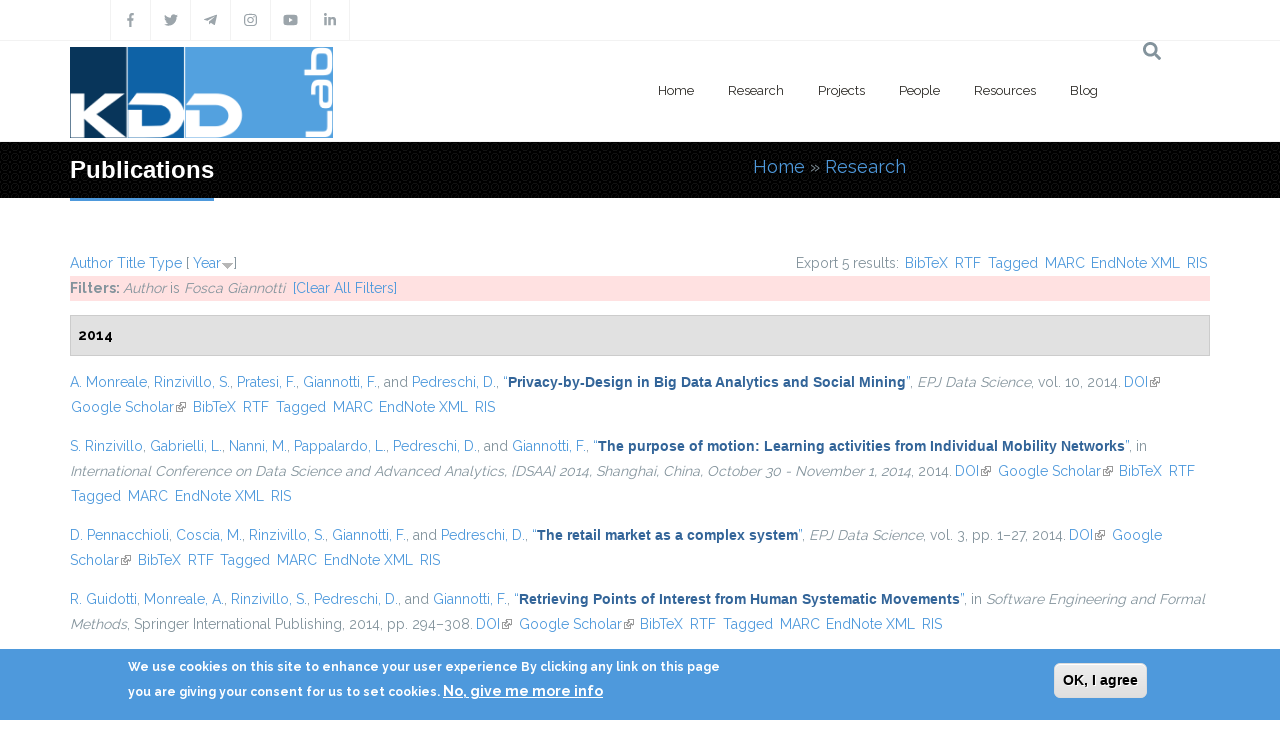

--- FILE ---
content_type: text/html; charset=utf-8
request_url: https://kdd.isti.cnr.it/publications?page=3&s=year&amp%3Bamp%3Bf%5Bag%5D=K&amp%3Bamp%3Bf%5Bauthor%5D=380&amp%3Bamp%3Bo=desc&amp%3Bf%5Bauthor%5D=130&f%5Bauthor%5D=497&o=desc
body_size: 15743
content:
<!DOCTYPE html>
<html>
  <head>
    <meta name="viewport" content="width=device-width, initial-scale=1.0, minimum-scale=1">
		<meta http-equiv="Content-Type" content="text/html; charset=utf-8" />
<link rel="alternate" type="application/rss+xml" title="Knowledge Discovery and Data Mining Laboratory RSS" href="/publications/rss.xml" />
<link rel="shortcut icon" href="https://kdd.isti.cnr.it/favicon.ico" type="image/vnd.microsoft.icon" />
<meta name="generator" content="Drupal 7 (https://www.drupal.org)" />
<link rel="canonical" href="https://kdd.isti.cnr.it/publications" />
<link rel="shortlink" href="https://kdd.isti.cnr.it/publications" />
<meta property="og:site_name" content="Knowledge Discovery and Data Mining Laboratory" />
<meta property="og:type" content="article" />
<meta property="og:url" content="https://kdd.isti.cnr.it/publications" />
<meta property="og:title" content="Publications" />
<meta name="twitter:card" content="summary" />
<meta name="twitter:url" content="https://kdd.isti.cnr.it/publications" />
<meta name="twitter:title" content="Publications" />
		<title>Publications | Page 4 | Knowledge Discovery and Data Mining Laboratory</title>
		<style type="text/css" media="all">
@import url("https://kdd.isti.cnr.it/modules/system/system.base.css?sptppn");
@import url("https://kdd.isti.cnr.it/modules/system/system.menus.css?sptppn");
@import url("https://kdd.isti.cnr.it/modules/system/system.messages.css?sptppn");
@import url("https://kdd.isti.cnr.it/modules/system/system.theme.css?sptppn");
</style>
<style type="text/css" media="all">
@import url("https://kdd.isti.cnr.it/modules/comment/comment.css?sptppn");
@import url("https://kdd.isti.cnr.it/modules/field/theme/field.css?sptppn");
@import url("https://kdd.isti.cnr.it/sites/all/modules/filebrowser/css/filebrowser_style.css?sptppn");
@import url("https://kdd.isti.cnr.it/sites/all/modules/contrib/menu_attach_block/menu_attach_block.css?sptppn");
@import url("https://kdd.isti.cnr.it/modules/node/node.css?sptppn");
@import url("https://kdd.isti.cnr.it/modules/search/search.css?sptppn");
@import url("https://kdd.isti.cnr.it/modules/user/user.css?sptppn");
@import url("https://kdd.isti.cnr.it/sites/all/modules/calendar/css/calendar_multiday.css?sptppn");
@import url("https://kdd.isti.cnr.it/sites/all/modules/extlink/css/extlink.css?sptppn");
@import url("https://kdd.isti.cnr.it/modules/forum/forum.css?sptppn");
@import url("https://kdd.isti.cnr.it/sites/all/modules/contrib/views/css/views.css?sptppn");
@import url("https://kdd.isti.cnr.it/sites/all/modules/contrib/ckeditor/css/ckeditor.css?sptppn");
@import url("https://kdd.isti.cnr.it/sites/all/modules/contrib/media/modules/media_wysiwyg/css/media_wysiwyg.base.css?sptppn");
</style>
<style type="text/css" media="all">
@import url("https://kdd.isti.cnr.it/sites/all/modules/contrib/ctools/css/ctools.css?sptppn");
@import url("https://kdd.isti.cnr.it/sites/all/modules/drupalexp/modules/dexp_animation/css/animate.css?sptppn");
@import url("https://kdd.isti.cnr.it/sites/all/modules/contrib/lightbox2/css/lightbox.css?sptppn");
@import url("https://kdd.isti.cnr.it/sites/all/modules/biblio/biblio.css?sptppn");
</style>
<style type="text/css" media="screen and (min-width: 992px)">
@import url("https://kdd.isti.cnr.it/sites/all/modules/drupalexp/modules/dexp_menu/css/dexp-mega-menu.css?sptppn");
</style>
<style type="text/css" media="screen and (max-width: 991px)">
@import url("https://kdd.isti.cnr.it/sites/all/modules/drupalexp/modules/dexp_menu/css/dexp-mobile-menu.css?sptppn");
</style>
<style type="text/css" media="all">
@import url("https://kdd.isti.cnr.it/sites/all/modules/contrib/rooms/css/rooms_ui.css?sptppn");
@import url("https://kdd.isti.cnr.it/sites/all/modules/eu_cookie_compliance/css/eu_cookie_compliance.css?sptppn");
@import url("https://kdd.isti.cnr.it/sites/all/modules/drupalexp/modules/dexp_widget/css/flickr.css?sptppn");
@import url("https://kdd.isti.cnr.it/sites/all/themes/drupalexp/assets/css/drupalexp.css?sptppn");
@import url("https://kdd.isti.cnr.it/sites/all/themes/drupalexp/vendor/bootstrap/css/bootstrap.min.css?sptppn");
@import url("https://kdd.isti.cnr.it/sites/all/themes/drupalexp/assets/css/drupalexp-rtl.css?sptppn");
@import url("https://kdd.isti.cnr.it/sites/all/themes/jollyness/assets/css/style-kdd1.css?sptppn");
</style>
<style type="text/css" media="all">
<!--/*--><![CDATA[/*><!--*/
.dexp-masonry-filter .mobility-data-mining-for-science-of-cities span:before,.dexp-portfolio-filter .mobility-data-mining-for-science-of-cities span:before{background-color:#00ffff !important;}.mobility-data-mining-for-science-of-cities .portfolio-item-overlay{background-color:rgba(0,255,255,0.7) !important;}.dexp-masonry-filter .ethical-trustworthy-interactive-ai span:before,.dexp-portfolio-filter .ethical-trustworthy-interactive-ai span:before{background-color:#0000ff !important;}.ethical-trustworthy-interactive-ai .portfolio-item-overlay{background-color:rgba(0,0,255,0.7) !important;}.dexp-masonry-filter .social-network-analysis-and-network-science span:before,.dexp-portfolio-filter .social-network-analysis-and-network-science span:before{background-color:#ff0000 !important;}.social-network-analysis-and-network-science .portfolio-item-overlay{background-color:rgba(255,0,0,0.7) !important;}.dexp-masonry-filter .analytical-platforms-and-infrastructures-for-social-mining span:before,.dexp-portfolio-filter .analytical-platforms-and-infrastructures-for-social-mining span:before{background-color:#00ff00 !important;}.analytical-platforms-and-infrastructures-for-social-mining .portfolio-item-overlay{background-color:rgba(0,255,0,0.7) !important;}

/*]]>*/-->
</style>
<style type="text/css" media="all">
@import url("https://kdd.isti.cnr.it/sites/kdd.isti.cnr.it/files/ctools/css/ca2fca96176b908148dd0e3b34ea82f0.css?sptppn");
</style>
		<script type="text/javascript" src="https://kdd.isti.cnr.it/sites/all/modules/contrib/jquery_update/replace/jquery/1.12/jquery.min.js?v=1.12.4"></script>
<script type="text/javascript" src="https://kdd.isti.cnr.it/misc/jquery-extend-3.4.0.js?v=1.12.4"></script>
<script type="text/javascript" src="https://kdd.isti.cnr.it/misc/jquery-html-prefilter-3.5.0-backport.js?v=1.12.4"></script>
<script type="text/javascript" src="https://kdd.isti.cnr.it/misc/jquery.once.js?v=1.2"></script>
<script type="text/javascript" src="https://kdd.isti.cnr.it/misc/drupal.js?sptppn"></script>
<script type="text/javascript" src="https://kdd.isti.cnr.it/sites/all/modules/contrib/jquery_update/js/jquery_browser.js?v=0.0.1"></script>
<script type="text/javascript" src="https://kdd.isti.cnr.it/sites/all/modules/eu_cookie_compliance/js/jquery.cookie-1.4.1.min.js?v=1.4.1"></script>
<script type="text/javascript" src="https://kdd.isti.cnr.it/misc/form-single-submit.js?v=7.98"></script>
<script type="text/javascript" src="https://kdd.isti.cnr.it/sites/all/modules/contrib/entityreference/js/entityreference.js?sptppn"></script>
<script type="text/javascript" src="https://kdd.isti.cnr.it/sites/all/modules/contrib/shortcode_social/shortcode_social.js?sptppn"></script>
<script type="text/javascript" src="https://kdd.isti.cnr.it/sites/all/themes/drupalexp/assets/js/plugins.js?sptppn"></script>
<script type="text/javascript" src="https://kdd.isti.cnr.it/sites/all/libraries/appear/jquery.appear.js?sptppn"></script>
<script type="text/javascript" src="https://kdd.isti.cnr.it/sites/all/modules/drupalexp/modules/dexp_animation/js/dexp_animation.js?sptppn"></script>
<script type="text/javascript" src="https://maps.google.com/maps/api/js?sensor=false&amp;sptppn"></script>
<script type="text/javascript" src="https://kdd.isti.cnr.it/sites/all/modules/drupalexp/modules/dexp_gmap/js/jquery.gomap-1.3.2.js?sptppn"></script>
<script type="text/javascript" src="https://kdd.isti.cnr.it/sites/all/modules/drupalexp/modules/dexp_gmap/js/dexp_gmap.js?sptppn"></script>
<script type="text/javascript" src="https://kdd.isti.cnr.it/sites/all/modules/drupalexp/modules/dexp_shortcodes/asset/js/shortcodes.js?sptppn"></script>
<script type="text/javascript" src="https://kdd.isti.cnr.it/sites/all/modules/contrib/lightbox2/js/auto_image_handling.js?sptppn"></script>
<script type="text/javascript" src="https://kdd.isti.cnr.it/sites/all/modules/contrib/lightbox2/js/lightbox.js?sptppn"></script>
<script type="text/javascript" src="https://kdd.isti.cnr.it/sites/all/modules/drupalexp/modules/dexp_menu/js/jquery.transform2d.js?sptppn"></script>
<script type="text/javascript" src="https://kdd.isti.cnr.it/sites/all/modules/drupalexp/modules/dexp_menu/js/dexp-menu.js?sptppn"></script>
<script type="text/javascript" src="https://kdd.isti.cnr.it/sites/all/modules/contrib/matomo/matomo.js?sptppn"></script>
<script type="text/javascript">
<!--//--><![CDATA[//><!--
var _paq = _paq || [];(function(){var u=(("https:" == document.location.protocol) ? "https://piwikdd.isti.cnr.it/" : "http://piwikdd.isti.cnr.it/");_paq.push(["setSiteId", "1"]);_paq.push(["setTrackerUrl", u+"matomo.php"]);_paq.push(["setDoNotTrack", 1]);_paq.push(["trackPageView"]);_paq.push(["setIgnoreClasses", ["no-tracking","colorbox"]]);_paq.push(["enableLinkTracking"]);var d=document,g=d.createElement("script"),s=d.getElementsByTagName("script")[0];g.type="text/javascript";g.defer=true;g.async=true;g.src=u+"matomo.js";s.parentNode.insertBefore(g,s);})();
//--><!]]>
</script>
<script type="text/javascript" src="https://kdd.isti.cnr.it/sites/all/modules/contrib/form_placeholder/form_placeholder.js?sptppn"></script>
<script type="text/javascript" src="https://kdd.isti.cnr.it/sites/all/themes/drupalexp/assets/js/drupalexp-sticky.js?sptppn"></script>
<script type="text/javascript" src="https://kdd.isti.cnr.it/sites/all/modules/extlink/js/extlink.js?sptppn"></script>
<script type="text/javascript" src="https://kdd.isti.cnr.it/sites/all/themes/drupalexp/vendor/bootstrap/js/bootstrap.min.js?sptppn"></script>
<script type="text/javascript" src="https://kdd.isti.cnr.it/sites/all/themes/drupalexp/assets/js/drupalexp-custompadding.js?sptppn"></script>
<script type="text/javascript" src="https://kdd.isti.cnr.it/sites/all/themes/drupalexp/assets/js/dexp-smoothscroll.js?sptppn"></script>
<script type="text/javascript" src="https://kdd.isti.cnr.it/sites/all/themes/jollyness/assets/js/jollyness.js?sptppn"></script>
<script type="text/javascript">
<!--//--><![CDATA[//><!--
jQuery.extend(Drupal.settings, {"basePath":"\/","pathPrefix":"","setHasJsCookie":0,"ajaxPageState":{"theme":"jollyness","theme_token":"nfmf_ttJgctbk30PrMSMdITMexKukONtCacbouXLjYs","js":{"0":1,"sites\/all\/modules\/eu_cookie_compliance\/js\/eu_cookie_compliance.min.js":1,"https:\/\/use.fontawesome.com\/releases\/v5.7.2\/js\/all.js":1,"https:\/\/use.fontawesome.com\/releases\/v5.7.2\/js\/v4-shims.js":1,"sites\/all\/modules\/contrib\/jquery_update\/replace\/jquery\/1.12\/jquery.min.js":1,"misc\/jquery-extend-3.4.0.js":1,"misc\/jquery-html-prefilter-3.5.0-backport.js":1,"misc\/jquery.once.js":1,"misc\/drupal.js":1,"sites\/all\/modules\/contrib\/jquery_update\/js\/jquery_browser.js":1,"sites\/all\/modules\/eu_cookie_compliance\/js\/jquery.cookie-1.4.1.min.js":1,"misc\/form-single-submit.js":1,"sites\/all\/modules\/contrib\/entityreference\/js\/entityreference.js":1,"sites\/all\/modules\/contrib\/shortcode_social\/shortcode_social.js":1,"sites\/all\/themes\/drupalexp\/assets\/js\/plugins.js":1,"sites\/all\/libraries\/appear\/jquery.appear.js":1,"sites\/all\/modules\/drupalexp\/modules\/dexp_animation\/js\/dexp_animation.js":1,"https:\/\/maps.google.com\/maps\/api\/js?sensor=false":1,"sites\/all\/modules\/drupalexp\/modules\/dexp_gmap\/js\/jquery.gomap-1.3.2.js":1,"sites\/all\/modules\/drupalexp\/modules\/dexp_gmap\/js\/dexp_gmap.js":1,"sites\/all\/modules\/drupalexp\/modules\/dexp_shortcodes\/asset\/js\/shortcodes.js":1,"sites\/all\/modules\/contrib\/lightbox2\/js\/auto_image_handling.js":1,"sites\/all\/modules\/contrib\/lightbox2\/js\/lightbox.js":1,"sites\/all\/modules\/drupalexp\/modules\/dexp_menu\/js\/jquery.transform2d.js":1,"sites\/all\/modules\/drupalexp\/modules\/dexp_menu\/js\/dexp-menu.js":1,"sites\/all\/modules\/contrib\/matomo\/matomo.js":1,"1":1,"sites\/all\/modules\/contrib\/form_placeholder\/form_placeholder.js":1,"sites\/all\/themes\/drupalexp\/assets\/js\/drupalexp-sticky.js":1,"sites\/all\/modules\/extlink\/js\/extlink.js":1,"sites\/all\/themes\/drupalexp\/vendor\/bootstrap\/js\/bootstrap.min.js":1,"sites\/all\/themes\/drupalexp\/assets\/js\/drupalexp-custompadding.js":1,"sites\/all\/themes\/drupalexp\/assets\/js\/dexp-smoothscroll.js":1,"sites\/all\/themes\/jollyness\/assets\/js\/jollyness.js":1},"css":{"modules\/system\/system.base.css":1,"modules\/system\/system.menus.css":1,"modules\/system\/system.messages.css":1,"modules\/system\/system.theme.css":1,"modules\/comment\/comment.css":1,"modules\/field\/theme\/field.css":1,"sites\/all\/modules\/filebrowser\/css\/filebrowser_style.css":1,"sites\/all\/modules\/contrib\/menu_attach_block\/menu_attach_block.css":1,"modules\/node\/node.css":1,"modules\/search\/search.css":1,"modules\/user\/user.css":1,"sites\/all\/modules\/calendar\/css\/calendar_multiday.css":1,"sites\/all\/modules\/extlink\/css\/extlink.css":1,"modules\/forum\/forum.css":1,"sites\/all\/modules\/contrib\/views\/css\/views.css":1,"sites\/all\/modules\/contrib\/ckeditor\/css\/ckeditor.css":1,"sites\/all\/modules\/contrib\/media\/modules\/media_wysiwyg\/css\/media_wysiwyg.base.css":1,"sites\/all\/modules\/contrib\/ctools\/css\/ctools.css":1,"sites\/all\/modules\/drupalexp\/modules\/dexp_animation\/css\/animate.css":1,"sites\/all\/modules\/contrib\/lightbox2\/css\/lightbox.css":1,"sites\/all\/modules\/biblio\/biblio.css":1,"sites\/all\/modules\/drupalexp\/modules\/dexp_menu\/css\/dexp-mega-menu.css":1,"sites\/all\/modules\/drupalexp\/modules\/dexp_menu\/css\/dexp-mobile-menu.css":1,"sites\/all\/modules\/contrib\/rooms\/css\/rooms_ui.css":1,"sites\/all\/modules\/eu_cookie_compliance\/css\/eu_cookie_compliance.css":1,"sites\/all\/modules\/drupalexp\/modules\/dexp_widget\/css\/flickr.css":1,"sites\/all\/themes\/drupalexp\/assets\/css\/drupalexp.css":1,"sites\/all\/themes\/drupalexp\/vendor\/bootstrap\/css\/bootstrap.min.css":1,"sites\/all\/themes\/drupalexp\/assets\/css\/drupalexp-rtl.css":1,"sites\/all\/themes\/jollyness\/assets\/css\/style-kdd1.css":1,"0":1,"public:\/\/ctools\/css\/ca2fca96176b908148dd0e3b34ea82f0.css":1}},"lightbox2":{"rtl":0,"file_path":"\/(\\w\\w\/)public:\/","default_image":"\/sites\/all\/modules\/contrib\/lightbox2\/images\/brokenimage.jpg","border_size":10,"font_color":"000","box_color":"fff","top_position":"","overlay_opacity":"0.8","overlay_color":"000","disable_close_click":1,"resize_sequence":0,"resize_speed":400,"fade_in_speed":400,"slide_down_speed":600,"use_alt_layout":0,"disable_resize":0,"disable_zoom":1,"force_show_nav":0,"show_caption":true,"loop_items":0,"node_link_text":"View Image Details","node_link_target":0,"image_count":"Image !current of !total","video_count":"Video !current of !total","page_count":"Page !current of !total","lite_press_x_close":"press \u003Ca href=\u0022#\u0022 onclick=\u0022hideLightbox(); return FALSE;\u0022\u003E\u003Ckbd\u003Ex\u003C\/kbd\u003E\u003C\/a\u003E to close","download_link_text":"","enable_login":false,"enable_contact":false,"keys_close":"c x 27","keys_previous":"p 37","keys_next":"n 39","keys_zoom":"z","keys_play_pause":"32","display_image_size":"original","image_node_sizes":"(\\.thumbnail)","trigger_lightbox_classes":"","trigger_lightbox_group_classes":"img.thumbnail, img.image-thumbnail","trigger_slideshow_classes":"","trigger_lightframe_classes":"","trigger_lightframe_group_classes":"","custom_class_handler":0,"custom_trigger_classes":"","disable_for_gallery_lists":1,"disable_for_acidfree_gallery_lists":true,"enable_acidfree_videos":true,"slideshow_interval":5000,"slideshow_automatic_start":0,"slideshow_automatic_exit":1,"show_play_pause":1,"pause_on_next_click":0,"pause_on_previous_click":1,"loop_slides":0,"iframe_width":600,"iframe_height":400,"iframe_border":1,"enable_video":0,"useragent":"Mozilla\/5.0 (Macintosh; Intel Mac OS X 10_15_7) AppleWebKit\/537.36 (KHTML, like Gecko) Chrome\/131.0.0.0 Safari\/537.36; ClaudeBot\/1.0; +claudebot@anthropic.com)"},"eu_cookie_compliance":{"cookie_policy_version":"1.0.0","popup_enabled":1,"popup_agreed_enabled":0,"popup_hide_agreed":0,"popup_clicking_confirmation":0,"popup_scrolling_confirmation":0,"popup_html_info":"\u003Cdiv class=\u0022eu-cookie-compliance-banner eu-cookie-compliance-banner-info eu-cookie-compliance-banner--default\u0022\u003E\n  \u003Cdiv class=\u0022popup-content info\u0022\u003E\n        \u003Cdiv id=\u0022popup-text\u0022\u003E\n      \u003Cp\u003EWe use cookies on this site to enhance your user experience By clicking any link on this page you are giving your consent for us to set cookies.\u003C\/p\u003E\n              \u003Cbutton type=\u0022button\u0022 class=\u0022find-more-button eu-cookie-compliance-more-button\u0022\u003ENo, give me more info\u003C\/button\u003E\n          \u003C\/div\u003E\n    \n    \u003Cdiv id=\u0022popup-buttons\u0022 class=\u0022\u0022\u003E\n            \u003Cbutton type=\u0022button\u0022 class=\u0022agree-button eu-cookie-compliance-default-button\u0022\u003EOK, I agree\u003C\/button\u003E\n          \u003C\/div\u003E\n  \u003C\/div\u003E\n\u003C\/div\u003E","use_mobile_message":false,"mobile_popup_html_info":"\u003Cdiv class=\u0022eu-cookie-compliance-banner eu-cookie-compliance-banner-info eu-cookie-compliance-banner--default\u0022\u003E\n  \u003Cdiv class=\u0022popup-content info\u0022\u003E\n        \u003Cdiv id=\u0022popup-text\u0022\u003E\n      \u003Cp\u003EWe use cookies on this site to enhance your user experienceBy tapping the Accept button, you agree to us doing so.\u003C\/p\u003E\n              \u003Cbutton type=\u0022button\u0022 class=\u0022find-more-button eu-cookie-compliance-more-button\u0022\u003ENo, give me more info\u003C\/button\u003E\n          \u003C\/div\u003E\n    \n    \u003Cdiv id=\u0022popup-buttons\u0022 class=\u0022\u0022\u003E\n            \u003Cbutton type=\u0022button\u0022 class=\u0022agree-button eu-cookie-compliance-default-button\u0022\u003EOK, I agree\u003C\/button\u003E\n          \u003C\/div\u003E\n  \u003C\/div\u003E\n\u003C\/div\u003E\n","mobile_breakpoint":768,"popup_html_agreed":"\u003Cdiv\u003E\n  \u003Cdiv class=\u0022popup-content agreed\u0022\u003E\n    \u003Cdiv id=\u0022popup-text\u0022\u003E\n      \u003Cp\u003EThank you for accepting cookies You can now hide this message or find out more about cookies.\u003C\/p\u003E\n    \u003C\/div\u003E\n    \u003Cdiv id=\u0022popup-buttons\u0022\u003E\n      \u003Cbutton type=\u0022button\u0022 class=\u0022hide-popup-button eu-cookie-compliance-hide-button\u0022\u003EHide\u003C\/button\u003E\n              \u003Cbutton type=\u0022button\u0022 class=\u0022find-more-button eu-cookie-compliance-more-button-thank-you\u0022 \u003EMore info\u003C\/button\u003E\n          \u003C\/div\u003E\n  \u003C\/div\u003E\n\u003C\/div\u003E","popup_use_bare_css":false,"popup_height":"auto","popup_width":"100%","popup_delay":1000,"popup_link":"\/privacy","popup_link_new_window":1,"popup_position":null,"fixed_top_position":true,"popup_language":"en","store_consent":false,"better_support_for_screen_readers":0,"reload_page":0,"domain":"","domain_all_sites":null,"popup_eu_only_js":0,"cookie_lifetime":100,"cookie_session":false,"disagree_do_not_show_popup":0,"method":"default","allowed_cookies":"","withdraw_markup":"\u003Cbutton type=\u0022button\u0022 class=\u0022eu-cookie-withdraw-tab\u0022\u003EPrivacy settings\u003C\/button\u003E\n\u003Cdiv class=\u0022eu-cookie-withdraw-banner\u0022\u003E\n  \u003Cdiv class=\u0022popup-content info\u0022\u003E\n    \u003Cdiv id=\u0022popup-text\u0022\u003E\n      \u003Ch2\u003EWe use cookies on this site to enhance your user experience\u003C\/h2\u003E\u003Cp\u003EYou have given your consent for us to set cookies.\u003C\/p\u003E    \u003C\/div\u003E\n    \u003Cdiv id=\u0022popup-buttons\u0022\u003E\n      \u003Cbutton type=\u0022button\u0022 class=\u0022eu-cookie-withdraw-button\u0022\u003EWithdraw consent\u003C\/button\u003E\n    \u003C\/div\u003E\n  \u003C\/div\u003E\n\u003C\/div\u003E\n","withdraw_enabled":false,"withdraw_button_on_info_popup":false,"cookie_categories":[],"cookie_categories_details":[],"enable_save_preferences_button":true,"cookie_name":"","cookie_value_disagreed":"0","cookie_value_agreed_show_thank_you":"1","cookie_value_agreed":"2","containing_element":"body","automatic_cookies_removal":true,"close_button_action":"close_banner"},"matomo":{"trackMailto":1},"form_placeholder":{"fallback_support":false,"include":"","exclude":"","required_indicator":"append"},"urlIsAjaxTrusted":{"\/publications?page=3\u0026s=year\u0026amp%3Bamp%3Bf%5Bag%5D=K\u0026amp%3Bamp%3Bf%5Bauthor%5D=380\u0026amp%3Bamp%3Bo=desc\u0026amp%3Bf%5Bauthor%5D=130\u0026f%5Bauthor%5D=497\u0026o=desc":true},"extlink":{"extTarget":0,"extClass":"ext","extLabel":"(link is external)","extImgClass":0,"extIconPlacement":"append","extSubdomains":1,"extExclude":"","extInclude":"","extCssExclude":".social, .event-slider-infobox","extCssExplicit":"","extAlert":0,"extAlertText":"This link will take you to an external web site.","mailtoClass":"mailto","mailtoLabel":"(link sends e-mail)","extUseFontAwesome":false},"drupalexp":{"key":"KDD-1","base_color":"#4E99DC","text_color":"#888888","link_color":"#4E99DC","link_hover_color":"#4E99DC","heading_color":"#2D3237","base_color_opposite":"#4E99DC"}});
//--><!]]>
</script>
	</head>

	<body class="html not-front not-logged-in no-sidebars page-publications ltr wide  preset-kdd-1" >
		<div id="skip-link">
		<a href="#main-content" class="element-invisible element-focusable">Skip to main content</a>
		</div>
				<div class="dexp-body-inner default"><!--#section-top-->
<section  class="dexp-section" id="section-top">
	<div class="container">
		<div class="row">
			<!-- .region-social-top-->
  <div class="region region-social-top col-xs-12 col-sm-12 col-md-5 col-lg-5">
    
<div id="block-block-4" class="block block-block">
  <div class="inner"></div>
        
  <div  class="content">
    <div class="social clearfix">
<ul>
<li><a data-placement="bottom" data-toggle="tooltip" title="Facebook" href="http://www.facebook.com/kddlab" class="dtooltip dexp-social-icon "><span><i class="fa fa-facebook"></i></span> </a></li>
<li><a data-placement="bottom" data-toggle="tooltip" title="Twitter" href="http://twitter.com/kdd_lab" class="dtooltip dexp-social-icon "><span><i class="fa fa-twitter"></i></span> </a></li>
<li><a data-placement="bottom" data-toggle="tooltip" title="Telegram" href="https://t.me/KDDLab" class="dtooltip dexp-social-icon "><span><i class="fa fab fa-telegram-plane"></i></span> </a></li>
<li><a data-placement="bottom" data-toggle="tooltip" title="Instagram" href="https://www.instagram.com/kddlabpisa" class="dtooltip dexp-social-icon "><span><i class="fa fa-instagram"></i></span> </a></li>
<li><a data-placement="bottom" data-toggle="tooltip" title="Youtube" href="https://www.youtube.com/channel/UCgTlf9X49wxjoe2Qc99xfGA" class="dtooltip dexp-social-icon "><span><i class="fa fa-youtube"></i></span> </a></li>
<li><a data-placement="bottom" data-toggle="tooltip" title="Linkedin" href="https://www.linkedin.com/company/kdd-lab/" class="dtooltip dexp-social-icon "><span><i class="fa fa-linkedin"></i></span> </a></li>
</ul>
</div>
  </div>
</div>
  </div>
<!-- END .region-social-top-->
		</div>
	</div>
</section>
<!--END #section-top-->
<!--#section-header-->
<section  class="dexp-section dexp-sticky" id="section-header">
	<div class="container">
		<div class="row">
			<!-- .region-logo-->
<div class="col-xs-8 col-sm-10 col-md-3 col-lg-3"><a href="/" class="site-logo"><img src="https://kdd.isti.cnr.it/sites/kdd.isti.cnr.it/files/LogoH100.png" alt=""/></a></div><!-- END .region-logo-->
<!-- .region-navigation-->
  <div class="region region-navigation col-xs-2 col-sm-1 col-md-8 col-lg-8">
    
<div id="block-dexp-menu-dexp-menu-block-1" class="block block-dexp-menu">
  <div class="inner"></div>
        
  <div  class="content">
    <a data-target="#dexp-dropdown" href="#" class="hidden-lg hidden-md btn btn-inverse dexp-menu-toggler">
	<i class="fa fa-bars"></i>
</a>
<div id="dexp-dropdown" class="dexp-menu dexp-dropdown">
<ul class="menu"><li class="first expanded"><a href="/" class="w2">Home</a><ul class="menu"><li class="first leaf"><a href="/highlights">Highlights</a></li>
<li class="leaf"><a href="/events">Events</a></li>
<li class="leaf"><a href="/events/hosted">Hosted Events</a></li>
<li class="leaf"><a href="/opportunities">Job &amp; Study Opportunities</a></li>
<li class="leaf"><a href="/press">Press</a></li>
<li class="last leaf"><a href="/contact-persons">Contacts</a></li>
</ul></li>
<li class="expanded"><a href="/research">Research</a><ul class="menu"><li class="first last leaf"><a href="/publications" class="active">Publications</a></li>
</ul></li>
<li class="leaf"><a href="/project">Projects</a></li>
<li class="leaf"><a href="/people">People</a></li>
<li class="expanded"><a href="/resources">Resources</a><ul class="menu"><li class="first leaf"><a href="/resources/dataset">Dataset</a></li>
<li class="last leaf"><a href="/resources/software">Software</a></li>
</ul></li>
<li class="last leaf"><a href="/blog">Blog</a></li>
</ul></div>  </div>
</div>
  </div>
<!-- END .region-navigation-->
<!-- .region-search-->
    <div class="region region-search col-xs-2 col-sm-1 col-md-1 col-lg-1 pull-right">
        <span class="fa fa-search search-icon"></span>
        <div class="container search-wrapper">
            <div class="row">
                <div class="col-lg-11 col-ms-11 col-sm-11 col-xs-10">
                    
<div id="block-search-form" class="block block-search">
  <div class="inner"></div>
        
  <div  class="content">
    <form action="/publications?page=3&amp;s=year&amp;amp%3Bamp%3Bf%5Bag%5D=K&amp;amp%3Bamp%3Bf%5Bauthor%5D=380&amp;amp%3Bamp%3Bo=desc&amp;amp%3Bf%5Bauthor%5D=130&amp;f%5Bauthor%5D=497&amp;o=desc" method="post" id="search-block-form" accept-charset="UTF-8"><div><div class="container-inline">
      <h2 class="element-invisible">Search form</h2>
    <div class="form-item form-type-textfield form-item-search-block-form">
  <label class="element-invisible" for="edit-search-block-form--2">Search </label>
 <input title="Enter the terms you wish to search for." placeholder="Type and Enter to Seach" type="text" id="edit-search-block-form--2" name="search_block_form" value="" size="15" maxlength="128" class="form-text" />
</div>
<div class="form-actions form-wrapper" id="edit-actions"><input class="element-invisible btn btn-primary form-submit" type="submit" id="edit-submit" name="op" value="Search" /></div><input type="hidden" name="form_build_id" value="form-Y_BtziBiHkRifWBK1MhZh-9lCl_2mdBJIZg0d_yq1JM" />
<input type="hidden" name="form_id" value="search_block_form" />
</div>
</div></form>  </div>
</div>
  
                </div>
                <div class="col-lg-1 col-ms-1 col-sm-1 col-xs-2">
                    <span class="fa fa-times search-close"></span>
                </div>
            </div>
        </div>
    </div>
<!-- END .region-search-->
		</div>
	</div>
</section>
<!--END #section-header-->
<!--#section-page-title-->
<section  class="dexp-section" id="section-page-title">
	<div class="container">
		<div class="row">
			<!-- .region-pagetitle-->
  <div class="region region-pagetitle col-xs-12 col-sm-12 col-md-7 col-lg-7">
    
<div id="block-dexp-page-elements-dexp-page-elements-page-title" class="block block-dexp-page-elements">
  <div class="inner"></div>
        
  <div  class="content">
    <div class="page_title_no_sub"><h1 class="page_title">Publications</h1></div>  </div>
</div>
  </div>
<!-- END .region-pagetitle-->
<!-- .region-breadcrumb-->
  <div class="region region-breadcrumb col-xs-12 col-sm-12 col-md-5 col-lg-5">
    
<div id="block-dexp-page-elements-dexp-page-elements-breadcrumb" class="block block-dexp-page-elements">
  <div class="inner"></div>
        
  <div  class="content">
    <h2 class="element-invisible">You are here</h2><div class="breadcrumb"><a href="/">Home</a> » <a href="/research">Research</a></div>  </div>
</div>
  </div>
<!-- END .region-breadcrumb-->
		</div>
	</div>
</section>
<!--END #section-page-title-->
<!--#section-main-content-->
<section  class="dexp-section" id="section-main-content">
	<div class="container">
		<div class="row">
			<!-- .region-content-->
<div class="region region-content col-xs-12 col-sm-12 col-md-12 col-lg-12">
<div class="tabs"></div>
<div id="block-system-main" class="block block-system">
  <div class="inner"></div>
        
  <div  class="content">
    <div id="biblio-header" class="clear-block"><div class="biblio-export">Export 5 results: <ul class="biblio-export-buttons"><li class="biblio_bibtex first"><a href="/publications/export/bibtex?f%5Bauthor%5D=497" title="Click to download the BibTeX formatted file" rel="nofollow">BibTeX</a></li>
<li class="biblio_rtf"><a href="/publications/export/rtf?f%5Bauthor%5D=497" title="Click to download the RTF formatted file" rel="nofollow">RTF</a></li>
<li class="biblio_tagged"><a href="/publications/export/tagged?f%5Bauthor%5D=497" title="Click to download the EndNote Tagged formatted file" rel="nofollow">Tagged</a></li>
<li class="biblio_marc"><a href="/publications/export/marc?f%5Bauthor%5D=497" title="Click to download the MARC formatted file" rel="nofollow">MARC</a></li>
<li class="biblio_xml"><a href="/publications/export/xml?f%5Bauthor%5D=497" title="Click to download the EndNote XML formatted file" rel="nofollow">EndNote XML</a></li>
<li class="biblio_ris last"><a href="/publications/export/ris/?f%5Bauthor%5D=497" title="Click to download the RIS formatted file" rel="nofollow">RIS</a></li>
</ul></div> <a href="/publications?page=3&amp;s=author&amp;amp%3Bamp%3Bf%5Bag%5D=K&amp;amp%3Bamp%3Bf%5Bauthor%5D=380&amp;amp%3Bamp%3Bo=desc&amp;amp%3Bf%5Bauthor%5D=130&amp;f%5Bauthor%5D=497&amp;o=asc" title="Click a second time to reverse the sort order" class="active">Author</a>  <a href="/publications?page=3&amp;s=title&amp;amp%3Bamp%3Bf%5Bag%5D=K&amp;amp%3Bamp%3Bf%5Bauthor%5D=380&amp;amp%3Bamp%3Bo=desc&amp;amp%3Bf%5Bauthor%5D=130&amp;f%5Bauthor%5D=497&amp;o=asc" title="Click a second time to reverse the sort order" class="active">Title</a>  <a href="/publications?page=3&amp;s=type&amp;amp%3Bamp%3Bf%5Bag%5D=K&amp;amp%3Bamp%3Bf%5Bauthor%5D=380&amp;amp%3Bamp%3Bo=desc&amp;amp%3Bf%5Bauthor%5D=130&amp;f%5Bauthor%5D=497&amp;o=asc" title="Click a second time to reverse the sort order" class="active">Type</a>  [ <a href="/publications?page=3&amp;s=year&amp;amp%3Bamp%3Bf%5Bag%5D=K&amp;amp%3Bamp%3Bf%5Bauthor%5D=380&amp;amp%3Bamp%3Bo=desc&amp;amp%3Bf%5Bauthor%5D=130&amp;f%5Bauthor%5D=497&amp;o=asc" title="Click a second time to reverse the sort order" class="active active">Year</a><img typeof="foaf:Image" src="https://kdd.isti.cnr.it/sites/all/modules/biblio/misc/arrow-asc.png" alt="(Asc)" />] <div class="biblio-filter-status"><div class="biblio-current-filters"><b>Filters: </b><em class="placeholder">Author</em> is <em class="placeholder">Fosca Giannotti</em>&nbsp;&nbsp;<a href="/publications/filter/clear?page=3&amp;s=year&amp;amp%3Bamp%3Bf%5Bag%5D=K&amp;amp%3Bamp%3Bf%5Bauthor%5D=380&amp;amp%3Bamp%3Bo=desc&amp;amp%3Bf%5Bauthor%5D=130&amp;o=desc">[Clear All Filters]</a></div></div></div><div class="biblio-category-section"><div class="biblio-separator-bar">2014</div><div class="biblio-entry"><span class="biblio-authors" ><a href="/publications?page=3&amp;s=year&amp;amp%3Bamp%3Bf%5Bag%5D=K&amp;amp%3Bamp%3Bf%5Bauthor%5D=380&amp;amp%3Bamp%3Bo=desc&amp;amp%3Bf%5Bauthor%5D=130&amp;f%5Bauthor%5D=88&amp;o=desc" rel="nofollow" class="biblio-local-author active">A.  Monreale</a>, <a href="/publications?page=3&amp;s=year&amp;amp%3Bamp%3Bf%5Bag%5D=K&amp;amp%3Bamp%3Bf%5Bauthor%5D=380&amp;amp%3Bamp%3Bo=desc&amp;amp%3Bf%5Bauthor%5D=130&amp;f%5Bauthor%5D=461&amp;o=desc" rel="nofollow" class="biblio-local-author active">Rinzivillo, S.</a>, <a href="/publications?page=3&amp;s=year&amp;amp%3Bamp%3Bf%5Bag%5D=K&amp;amp%3Bamp%3Bf%5Bauthor%5D=380&amp;amp%3Bamp%3Bo=desc&amp;amp%3Bf%5Bauthor%5D=130&amp;f%5Bauthor%5D=343&amp;o=desc" rel="nofollow" class="biblio-local-author active">Pratesi, F.</a>, <a href="/publications?page=3&amp;s=year&amp;amp%3Bamp%3Bf%5Bag%5D=K&amp;amp%3Bamp%3Bf%5Bauthor%5D=380&amp;amp%3Bamp%3Bo=desc&amp;amp%3Bf%5Bauthor%5D=130&amp;f%5Bauthor%5D=497&amp;o=desc" rel="nofollow" class="biblio-local-author active">Giannotti, F.</a>, and <a href="/publications?page=3&amp;s=year&amp;amp%3Bamp%3Bf%5Bag%5D=K&amp;amp%3Bamp%3Bf%5Bauthor%5D=380&amp;amp%3Bamp%3Bo=desc&amp;amp%3Bf%5Bauthor%5D=130&amp;f%5Bauthor%5D=344&amp;o=desc" rel="nofollow" class="biblio-local-author active">Pedreschi, D.</a></span>, <a href="/publications/privacy-design-big-data-analytics-and-social-mining">“<span class="biblio-title" >Privacy-by-Design in Big Data Analytics and Social Mining</span>”</a>, <span  style="font-style: italic;">EPJ Data Science</span>, vol. 10, 2014.<span class="Z3988" title="ctx_ver=Z39.88-2004&amp;rft_val_fmt=info%3Aofi%2Ffmt%3Akev%3Amtx%3Ajournal&amp;rft.atitle=Privacy-by-Design+in+Big+Data+Analytics+and+Social+Mining&amp;rft.title=EPJ+Data+Science&amp;rft.date=2014&amp;rft.volume=10&amp;rft.aulast=Monreale&amp;rft.aufirst=Anna&amp;rft.au=Rinzivillo%2C+S&amp;rft.au=Pratesi%2C+Francesca&amp;rft.au=Giannotti%2C+Fosca&amp;rft.au=Pedreschi%2C+Dino&amp;rft_id=info%3Adoi%2F10.1140%2Fepjds%2Fs13688-014-0010-4"></span><ul class="biblio-export-buttons"><li class="biblio_crossref first"><a href="http://dx.doi.org/10.1140/epjds/s13688-014-0010-4" title="Click to view the CrossRef listing for this node">DOI</a></li>
<li class="biblio_google_scholar"><a href="http://scholar.google.com/scholar?btnG=Search%2BScholar&amp;as_q=%22Privacy-by-Design%2Bin%2BBig%2BData%2BAnalytics%2Band%2BSocial%2BMining%22&amp;as_sauthors=Monreale&amp;as_occt=any&amp;as_epq=&amp;as_oq=&amp;as_eq=&amp;as_publication=&amp;as_ylo=&amp;as_yhi=&amp;as_sdtAAP=1&amp;as_sdtp=1" title="Click to search Google Scholar for this entry" rel="nofollow">Google Scholar</a></li>
<li class="biblio_bibtex"><a href="/publications/export/bibtex/562" title="Click to download the BibTeX formatted file" rel="nofollow">BibTeX</a></li>
<li class="biblio_rtf"><a href="/publications/export/rtf/562" title="Click to download the RTF formatted file" rel="nofollow">RTF</a></li>
<li class="biblio_tagged"><a href="/publications/export/tagged/562" title="Click to download the EndNote Tagged formatted file" rel="nofollow">Tagged</a></li>
<li class="biblio_marc"><a href="/publications/export/marc/562" title="Click to download the MARC formatted file" rel="nofollow">MARC</a></li>
<li class="biblio_xml"><a href="/publications/export/xml/562" title="Click to download the EndNote XML formatted file" rel="nofollow">EndNote XML</a></li>
<li class="biblio_ris last"><a href="/publications/export/ris/562" title="Click to download the RIS formatted file" rel="nofollow">RIS</a></li>
</ul></div><div class="biblio-entry"><span class="biblio-authors" ><a href="/publications?page=3&amp;s=year&amp;amp%3Bamp%3Bf%5Bag%5D=K&amp;amp%3Bamp%3Bf%5Bauthor%5D=380&amp;amp%3Bamp%3Bo=desc&amp;amp%3Bf%5Bauthor%5D=130&amp;f%5Bauthor%5D=461&amp;o=desc" rel="nofollow" class="biblio-local-author active">S.  Rinzivillo</a>, <a href="/publications?page=3&amp;s=year&amp;amp%3Bamp%3Bf%5Bag%5D=K&amp;amp%3Bamp%3Bf%5Bauthor%5D=380&amp;amp%3Bamp%3Bo=desc&amp;amp%3Bf%5Bauthor%5D=130&amp;f%5Bauthor%5D=160&amp;o=desc" rel="nofollow" class="biblio-local-author active">Gabrielli, L.</a>, <a href="/publications?page=3&amp;s=year&amp;amp%3Bamp%3Bf%5Bag%5D=K&amp;amp%3Bamp%3Bf%5Bauthor%5D=380&amp;amp%3Bamp%3Bo=desc&amp;amp%3Bf%5Bauthor%5D=130&amp;f%5Bauthor%5D=341&amp;o=desc" rel="nofollow" class="biblio-local-author active">Nanni, M.</a>, <a href="/publications?page=3&amp;s=year&amp;amp%3Bamp%3Bf%5Bag%5D=K&amp;amp%3Bamp%3Bf%5Bauthor%5D=380&amp;amp%3Bamp%3Bo=desc&amp;amp%3Bf%5Bauthor%5D=130&amp;f%5Bauthor%5D=524&amp;o=desc" rel="nofollow" class="biblio-local-author active">Pappalardo, L.</a>, <a href="/publications?page=3&amp;s=year&amp;amp%3Bamp%3Bf%5Bag%5D=K&amp;amp%3Bamp%3Bf%5Bauthor%5D=380&amp;amp%3Bamp%3Bo=desc&amp;amp%3Bf%5Bauthor%5D=130&amp;f%5Bauthor%5D=344&amp;o=desc" rel="nofollow" class="biblio-local-author active">Pedreschi, D.</a>, and <a href="/publications?page=3&amp;s=year&amp;amp%3Bamp%3Bf%5Bag%5D=K&amp;amp%3Bamp%3Bf%5Bauthor%5D=380&amp;amp%3Bamp%3Bo=desc&amp;amp%3Bf%5Bauthor%5D=130&amp;f%5Bauthor%5D=497&amp;o=desc" rel="nofollow" class="biblio-local-author active">Giannotti, F.</a></span>, <a href="/publications/purpose-motion-learning-activities-individual-mobility-networks">“<span class="biblio-title" >The purpose of motion: Learning activities from Individual Mobility Networks</span>”</a>, in <span  style="font-style: italic;">International Conference on Data Science and Advanced Analytics, {DSAA} 2014, Shanghai, China, October 30 - November 1, 2014</span>, 2014.<span class="Z3988" title="ctx_ver=Z39.88-2004&amp;rft_val_fmt=info%3Aofi%2Ffmt%3Akev%3Amtx%3Adc&amp;rft.title=The+purpose+of+motion%3A+Learning+activities+from+Individual+Mobility+Networks&amp;rft.date=2014&amp;rft.aulast=Rinzivillo&amp;rft.aufirst=Salvatore&amp;rft.au=Gabrielli%2C+Lorenzo&amp;rft.au=Nanni%2C+Mirco&amp;rft.au=Pappalardo%2C+Luca&amp;rft.au=Pedreschi%2C+Dino&amp;rft.au=Giannotti%2C+Fosca&amp;rft_id=info%3Adoi%2F10.1109%2FDSAA.2014.7058090"></span><ul class="biblio-export-buttons"><li class="biblio_crossref first"><a href="http://dx.doi.org/10.1109/DSAA.2014.7058090" title="Click to view the CrossRef listing for this node">DOI</a></li>
<li class="biblio_google_scholar"><a href="http://scholar.google.com/scholar?btnG=Search%2BScholar&amp;as_q=%22The%2Bpurpose%2Bof%2Bmotion%3A%2BLearning%2Bactivities%2Bfrom%2BIndividual%2BMobility%2BNetworks%22&amp;as_sauthors=Rinzivillo&amp;as_occt=any&amp;as_epq=&amp;as_oq=&amp;as_eq=&amp;as_publication=&amp;as_ylo=&amp;as_yhi=&amp;as_sdtAAP=1&amp;as_sdtp=1" title="Click to search Google Scholar for this entry" rel="nofollow">Google Scholar</a></li>
<li class="biblio_bibtex"><a href="/publications/export/bibtex/725" title="Click to download the BibTeX formatted file" rel="nofollow">BibTeX</a></li>
<li class="biblio_rtf"><a href="/publications/export/rtf/725" title="Click to download the RTF formatted file" rel="nofollow">RTF</a></li>
<li class="biblio_tagged"><a href="/publications/export/tagged/725" title="Click to download the EndNote Tagged formatted file" rel="nofollow">Tagged</a></li>
<li class="biblio_marc"><a href="/publications/export/marc/725" title="Click to download the MARC formatted file" rel="nofollow">MARC</a></li>
<li class="biblio_xml"><a href="/publications/export/xml/725" title="Click to download the EndNote XML formatted file" rel="nofollow">EndNote XML</a></li>
<li class="biblio_ris last"><a href="/publications/export/ris/725" title="Click to download the RIS formatted file" rel="nofollow">RIS</a></li>
</ul></div><div class="biblio-entry"><span class="biblio-authors" ><a href="/publications?page=3&amp;s=year&amp;amp%3Bamp%3Bf%5Bag%5D=K&amp;amp%3Bamp%3Bf%5Bauthor%5D=380&amp;amp%3Bamp%3Bo=desc&amp;amp%3Bf%5Bauthor%5D=130&amp;f%5Bauthor%5D=176&amp;o=desc" rel="nofollow" class="biblio-local-author active">D.  Pennacchioli</a>, <a href="/publications?page=3&amp;s=year&amp;amp%3Bamp%3Bf%5Bag%5D=K&amp;amp%3Bamp%3Bf%5Bauthor%5D=380&amp;amp%3Bamp%3Bo=desc&amp;amp%3Bf%5Bauthor%5D=130&amp;f%5Bauthor%5D=335&amp;o=desc" rel="nofollow" class="biblio-local-author active">Coscia, M.</a>, <a href="/publications?page=3&amp;s=year&amp;amp%3Bamp%3Bf%5Bag%5D=K&amp;amp%3Bamp%3Bf%5Bauthor%5D=380&amp;amp%3Bamp%3Bo=desc&amp;amp%3Bf%5Bauthor%5D=130&amp;f%5Bauthor%5D=461&amp;o=desc" rel="nofollow" class="biblio-local-author active">Rinzivillo, S.</a>, <a href="/publications?page=3&amp;s=year&amp;amp%3Bamp%3Bf%5Bag%5D=K&amp;amp%3Bamp%3Bf%5Bauthor%5D=380&amp;amp%3Bamp%3Bo=desc&amp;amp%3Bf%5Bauthor%5D=130&amp;f%5Bauthor%5D=497&amp;o=desc" rel="nofollow" class="biblio-local-author active">Giannotti, F.</a>, and <a href="/publications?page=3&amp;s=year&amp;amp%3Bamp%3Bf%5Bag%5D=K&amp;amp%3Bamp%3Bf%5Bauthor%5D=380&amp;amp%3Bamp%3Bo=desc&amp;amp%3Bf%5Bauthor%5D=130&amp;f%5Bauthor%5D=344&amp;o=desc" rel="nofollow" class="biblio-local-author active">Pedreschi, D.</a></span>, <a href="/publications/retail-market-complex-system">“<span class="biblio-title" >The retail market as a complex system</span>”</a>, <span  style="font-style: italic;">EPJ Data Science</span>, vol. 3, pp. 1–27, 2014.<span class="Z3988" title="ctx_ver=Z39.88-2004&amp;rft_val_fmt=info%3Aofi%2Ffmt%3Akev%3Amtx%3Ajournal&amp;rft.atitle=The+retail+market+as+a+complex+system&amp;rft.title=EPJ+Data+Science&amp;rft.date=2014&amp;rft.volume=3&amp;rft.spage=1%E2%80%9327&amp;rft.aulast=Pennacchioli&amp;rft.aufirst=Diego&amp;rft.au=Coscia%2C+Michele&amp;rft.au=Rinzivillo%2C+Salvatore&amp;rft.au=Giannotti%2C+Fosca&amp;rft.au=Pedreschi%2C+Dino&amp;rft_id=info%3Adoi%2F10.1140%2Fepjds%2Fs13688-014-0033-x"></span><ul class="biblio-export-buttons"><li class="biblio_crossref first"><a href="http://dx.doi.org/10.1140/epjds/s13688-014-0033-x" title="Click to view the CrossRef listing for this node">DOI</a></li>
<li class="biblio_google_scholar"><a href="http://scholar.google.com/scholar?btnG=Search%2BScholar&amp;as_q=%22The%2Bretail%2Bmarket%2Bas%2Ba%2Bcomplex%2Bsystem%22&amp;as_sauthors=Pennacchioli&amp;as_occt=any&amp;as_epq=&amp;as_oq=&amp;as_eq=&amp;as_publication=&amp;as_ylo=&amp;as_yhi=&amp;as_sdtAAP=1&amp;as_sdtp=1" title="Click to search Google Scholar for this entry" rel="nofollow">Google Scholar</a></li>
<li class="biblio_bibtex"><a href="/publications/export/bibtex/828" title="Click to download the BibTeX formatted file" rel="nofollow">BibTeX</a></li>
<li class="biblio_rtf"><a href="/publications/export/rtf/828" title="Click to download the RTF formatted file" rel="nofollow">RTF</a></li>
<li class="biblio_tagged"><a href="/publications/export/tagged/828" title="Click to download the EndNote Tagged formatted file" rel="nofollow">Tagged</a></li>
<li class="biblio_marc"><a href="/publications/export/marc/828" title="Click to download the MARC formatted file" rel="nofollow">MARC</a></li>
<li class="biblio_xml"><a href="/publications/export/xml/828" title="Click to download the EndNote XML formatted file" rel="nofollow">EndNote XML</a></li>
<li class="biblio_ris last"><a href="/publications/export/ris/828" title="Click to download the RIS formatted file" rel="nofollow">RIS</a></li>
</ul></div><div class="biblio-entry"><span class="biblio-authors" ><a href="/publications?page=3&amp;s=year&amp;amp%3Bamp%3Bf%5Bag%5D=K&amp;amp%3Bamp%3Bf%5Bauthor%5D=380&amp;amp%3Bamp%3Bo=desc&amp;amp%3Bf%5Bauthor%5D=130&amp;f%5Bauthor%5D=292&amp;o=desc" rel="nofollow" class="biblio-local-author active">R.  Guidotti</a>, <a href="/publications?page=3&amp;s=year&amp;amp%3Bamp%3Bf%5Bag%5D=K&amp;amp%3Bamp%3Bf%5Bauthor%5D=380&amp;amp%3Bamp%3Bo=desc&amp;amp%3Bf%5Bauthor%5D=130&amp;f%5Bauthor%5D=88&amp;o=desc" rel="nofollow" class="biblio-local-author active">Monreale, A.</a>, <a href="/publications?page=3&amp;s=year&amp;amp%3Bamp%3Bf%5Bag%5D=K&amp;amp%3Bamp%3Bf%5Bauthor%5D=380&amp;amp%3Bamp%3Bo=desc&amp;amp%3Bf%5Bauthor%5D=130&amp;f%5Bauthor%5D=461&amp;o=desc" rel="nofollow" class="biblio-local-author active">Rinzivillo, S.</a>, <a href="/publications?page=3&amp;s=year&amp;amp%3Bamp%3Bf%5Bag%5D=K&amp;amp%3Bamp%3Bf%5Bauthor%5D=380&amp;amp%3Bamp%3Bo=desc&amp;amp%3Bf%5Bauthor%5D=130&amp;f%5Bauthor%5D=344&amp;o=desc" rel="nofollow" class="biblio-local-author active">Pedreschi, D.</a>, and <a href="/publications?page=3&amp;s=year&amp;amp%3Bamp%3Bf%5Bag%5D=K&amp;amp%3Bamp%3Bf%5Bauthor%5D=380&amp;amp%3Bamp%3Bo=desc&amp;amp%3Bf%5Bauthor%5D=130&amp;f%5Bauthor%5D=497&amp;o=desc" rel="nofollow" class="biblio-local-author active">Giannotti, F.</a></span>, <a href="/node/636">“<span class="biblio-title" >Retrieving Points of Interest from Human Systematic Movements</span>”</a>, in <span  style="font-style: italic;">Software Engineering and Formal Methods</span>, Springer International Publishing, 2014, pp. 294–308.<span class="Z3988" title="ctx_ver=Z39.88-2004&amp;rft_val_fmt=info%3Aofi%2Ffmt%3Akev%3Amtx%3Abook&amp;rft.atitle=Retrieving+Points+of+Interest+from+Human+Systematic+Movements&amp;rft.title=Software+Engineering+and+Formal+Methods&amp;rft.btitle=Software+Engineering+and+Formal+Methods&amp;rft.date=2014&amp;rft.spage=294%E2%80%93308&amp;rft.aulast=Guidotti&amp;rft.aufirst=Riccardo&amp;rft.au=Monreale%2C+Anna&amp;rft.au=Rinzivillo%2C+S&amp;rft.au=Pedreschi%2C+Dino&amp;rft.au=Giannotti%2C+Fosca&amp;rft.pub=Springer+International+Publishing&amp;rft_id=info%3Adoi%2F10.1007%2F978-3-319-15201-1_19"></span><ul class="biblio-export-buttons"><li class="biblio_crossref first"><a href="http://dx.doi.org/10.1007/978-3-319-15201-1_19" title="Click to view the CrossRef listing for this node">DOI</a></li>
<li class="biblio_google_scholar"><a href="http://scholar.google.com/scholar?btnG=Search%2BScholar&amp;as_q=%22Retrieving%2BPoints%2Bof%2BInterest%2Bfrom%2BHuman%2BSystematic%2BMovements%22&amp;as_sauthors=Guidotti&amp;as_occt=any&amp;as_epq=&amp;as_oq=&amp;as_eq=&amp;as_publication=&amp;as_ylo=&amp;as_yhi=&amp;as_sdtAAP=1&amp;as_sdtp=1" title="Click to search Google Scholar for this entry" rel="nofollow">Google Scholar</a></li>
<li class="biblio_bibtex"><a href="/publications/export/bibtex/636" title="Click to download the BibTeX formatted file" rel="nofollow">BibTeX</a></li>
<li class="biblio_rtf"><a href="/publications/export/rtf/636" title="Click to download the RTF formatted file" rel="nofollow">RTF</a></li>
<li class="biblio_tagged"><a href="/publications/export/tagged/636" title="Click to download the EndNote Tagged formatted file" rel="nofollow">Tagged</a></li>
<li class="biblio_marc"><a href="/publications/export/marc/636" title="Click to download the MARC formatted file" rel="nofollow">MARC</a></li>
<li class="biblio_xml"><a href="/publications/export/xml/636" title="Click to download the EndNote XML formatted file" rel="nofollow">EndNote XML</a></li>
<li class="biblio_ris last"><a href="/publications/export/ris/636" title="Click to download the RIS formatted file" rel="nofollow">RIS</a></li>
</ul></div><div class="biblio-entry"><span class="biblio-authors" ><a href="/publications?page=3&amp;s=year&amp;amp%3Bamp%3Bf%5Bag%5D=K&amp;amp%3Bamp%3Bf%5Bauthor%5D=380&amp;amp%3Bamp%3Bo=desc&amp;amp%3Bf%5Bauthor%5D=130&amp;f%5Bauthor%5D=335&amp;o=desc" rel="nofollow" class="biblio-local-author active">M.  Coscia</a>, <a href="/publications?page=3&amp;s=year&amp;amp%3Bamp%3Bf%5Bag%5D=K&amp;amp%3Bamp%3Bf%5Bauthor%5D=380&amp;amp%3Bamp%3Bo=desc&amp;amp%3Bf%5Bauthor%5D=130&amp;f%5Bauthor%5D=494&amp;o=desc" rel="nofollow" class="biblio-local-author active">Rossetti, G.</a>, <a href="/publications?page=3&amp;s=year&amp;amp%3Bamp%3Bf%5Bag%5D=K&amp;amp%3Bamp%3Bf%5Bauthor%5D=380&amp;amp%3Bamp%3Bo=desc&amp;amp%3Bf%5Bauthor%5D=130&amp;f%5Bauthor%5D=497&amp;o=desc" rel="nofollow" class="biblio-local-author active">Giannotti, F.</a>, and <a href="/publications?page=3&amp;s=year&amp;amp%3Bamp%3Bf%5Bag%5D=K&amp;amp%3Bamp%3Bf%5Bauthor%5D=380&amp;amp%3Bamp%3Bo=desc&amp;amp%3Bf%5Bauthor%5D=130&amp;f%5Bauthor%5D=344&amp;o=desc" rel="nofollow" class="biblio-local-author active">Pedreschi, D.</a></span>, <a href="/node/622">“<span class="biblio-title" >Uncovering Hierarchical and Overlapping Communities with a Local-First Approach</span>”</a>, <span  style="font-style: italic;">{TKDD}</span>, vol. 9, p. 6, 2014.<span class="Z3988" title="ctx_ver=Z39.88-2004&amp;rft_val_fmt=info%3Aofi%2Ffmt%3Akev%3Amtx%3Ajournal&amp;rft.atitle=Uncovering+Hierarchical+and+Overlapping+Communities+with+a+Local-First+Approach&amp;rft.title=%7BTKDD%7D&amp;rft.date=2014&amp;rft.volume=9&amp;rft.spage=6&amp;rft.aulast=Coscia&amp;rft.aufirst=Michele&amp;rft.au=Rossetti%2C+Giulio&amp;rft.au=Giannotti%2C+Fosca&amp;rft.au=Pedreschi%2C+Dino&amp;rft_id=info%3Adoi%2F10.1145%2F2629511"></span><ul class="biblio-export-buttons"><li class="biblio_crossref first"><a href="http://dx.doi.org/10.1145/2629511" title="Click to view the CrossRef listing for this node">DOI</a></li>
<li class="biblio_google_scholar"><a href="http://scholar.google.com/scholar?btnG=Search%2BScholar&amp;as_q=%22Uncovering%2BHierarchical%2Band%2BOverlapping%2BCommunities%2Bwith%2Ba%2BLocal-First%2BApproach%22&amp;as_sauthors=Coscia&amp;as_occt=any&amp;as_epq=&amp;as_oq=&amp;as_eq=&amp;as_publication=&amp;as_ylo=&amp;as_yhi=&amp;as_sdtAAP=1&amp;as_sdtp=1" title="Click to search Google Scholar for this entry" rel="nofollow">Google Scholar</a></li>
<li class="biblio_bibtex"><a href="/publications/export/bibtex/622" title="Click to download the BibTeX formatted file" rel="nofollow">BibTeX</a></li>
<li class="biblio_rtf"><a href="/publications/export/rtf/622" title="Click to download the RTF formatted file" rel="nofollow">RTF</a></li>
<li class="biblio_tagged"><a href="/publications/export/tagged/622" title="Click to download the EndNote Tagged formatted file" rel="nofollow">Tagged</a></li>
<li class="biblio_marc"><a href="/publications/export/marc/622" title="Click to download the MARC formatted file" rel="nofollow">MARC</a></li>
<li class="biblio_xml"><a href="/publications/export/xml/622" title="Click to download the EndNote XML formatted file" rel="nofollow">EndNote XML</a></li>
<li class="biblio_ris last"><a href="/publications/export/ris/622" title="Click to download the RIS formatted file" rel="nofollow">RIS</a></li>
</ul></div><div class="biblio-entry"><span class="biblio-authors" ><a href="/publications?page=3&amp;s=year&amp;amp%3Bamp%3Bf%5Bag%5D=K&amp;amp%3Bamp%3Bf%5Bauthor%5D=380&amp;amp%3Bamp%3Bo=desc&amp;amp%3Bf%5Bauthor%5D=130&amp;f%5Bauthor%5D=128&amp;o=desc" rel="nofollow" class="biblio-local-author active">B.  Furletti</a>, <a href="/publications?page=3&amp;s=year&amp;amp%3Bamp%3Bf%5Bag%5D=K&amp;amp%3Bamp%3Bf%5Bauthor%5D=380&amp;amp%3Bamp%3Bo=desc&amp;amp%3Bf%5Bauthor%5D=130&amp;f%5Bauthor%5D=160&amp;o=desc" rel="nofollow" class="biblio-local-author active">Gabrielli, L.</a>, <a href="/publications?page=3&amp;s=year&amp;amp%3Bamp%3Bf%5Bag%5D=K&amp;amp%3Bamp%3Bf%5Bauthor%5D=380&amp;amp%3Bamp%3Bo=desc&amp;amp%3Bf%5Bauthor%5D=130&amp;f%5Bauthor%5D=497&amp;o=desc" rel="nofollow" class="biblio-local-author active">Giannotti, F.</a>, <a href="/publications?page=3&amp;s=year&amp;amp%3Bamp%3Bf%5Bag%5D=K&amp;amp%3Bamp%3Bf%5Bauthor%5D=380&amp;amp%3Bamp%3Bo=desc&amp;amp%3Bf%5Bauthor%5D=130&amp;f%5Bauthor%5D=337&amp;o=desc" rel="nofollow" class="biblio-local-author active">Milli, L.</a>, <a href="/publications?page=3&amp;s=year&amp;amp%3Bamp%3Bf%5Bag%5D=K&amp;amp%3Bamp%3Bf%5Bauthor%5D=380&amp;amp%3Bamp%3Bo=desc&amp;amp%3Bf%5Bauthor%5D=130&amp;f%5Bauthor%5D=341&amp;o=desc" rel="nofollow" class="biblio-local-author active">Nanni, M.</a>, and <a href="/publications?page=3&amp;s=year&amp;amp%3Bamp%3Bf%5Bag%5D=K&amp;amp%3Bamp%3Bf%5Bauthor%5D=380&amp;amp%3Bamp%3Bo=desc&amp;amp%3Bf%5Bauthor%5D=130&amp;f%5Bauthor%5D=344&amp;o=desc" rel="nofollow" class="biblio-local-author active">Pedreschi, D.</a></span>, <a href="/publications/use-mobile-phone-data-estimate-mobility-flows-measuring-urban-population-and-inter-city">“<span class="biblio-title" >Use of mobile phone data to estimate mobility flows. Measuring urban population and inter-city mobility using big data in an integrated approach</span>”</a>, in <span  style="font-style: italic;">47th SIS Scientific Meeting of the Italian Statistica Society</span>, Cagliari , 2014.<span class="Z3988" title="ctx_ver=Z39.88-2004&amp;rft_val_fmt=info%3Aofi%2Ffmt%3Akev%3Amtx%3Adc&amp;rft.title=Use+of+mobile+phone+data+to+estimate+mobility+flows.+Measuring+urban+population+and+inter-city+mobility+using+big+data+in+an+integrated+approach&amp;rft.isbn=978-88-8467-874-4&amp;rft.date=2014&amp;rft.aulast=Furletti&amp;rft.aufirst=Barbara&amp;rft.au=Gabrielli%2C+Lorenzo&amp;rft.au=Giannotti%2C+Fosca&amp;rft.au=Milli%2C+Letizia&amp;rft.au=Nanni%2C+Mirco&amp;rft.au=Pedreschi%2C+Dino&amp;rft.place=Cagliari+"></span><ul class="biblio-export-buttons"><li class="biblio_google_scholar first"><a href="http://scholar.google.com/scholar?btnG=Search%2BScholar&amp;as_q=%22Use%2Bof%2Bmobile%2Bphone%2Bdata%2Bto%2Bestimate%2Bmobility%2Bflows.%2BMeasuring%2Burban%2Bpopulation%2Band%2Binter-city%2Bmobility%2Busing%2Bbig%2Bdata%2Bin%2Ban%2Bintegrated%2Bapproach%22&amp;as_sauthors=Furletti&amp;as_occt=any&amp;as_epq=&amp;as_oq=&amp;as_eq=&amp;as_publication=&amp;as_ylo=&amp;as_yhi=&amp;as_sdtAAP=1&amp;as_sdtp=1" title="Click to search Google Scholar for this entry" rel="nofollow">Google Scholar</a></li>
<li class="biblio_bibtex"><a href="/publications/export/bibtex/573" title="Click to download the BibTeX formatted file" rel="nofollow">BibTeX</a></li>
<li class="biblio_rtf"><a href="/publications/export/rtf/573" title="Click to download the RTF formatted file" rel="nofollow">RTF</a></li>
<li class="biblio_tagged"><a href="/publications/export/tagged/573" title="Click to download the EndNote Tagged formatted file" rel="nofollow">Tagged</a></li>
<li class="biblio_marc"><a href="/publications/export/marc/573" title="Click to download the MARC formatted file" rel="nofollow">MARC</a></li>
<li class="biblio_xml"><a href="/publications/export/xml/573" title="Click to download the EndNote XML formatted file" rel="nofollow">EndNote XML</a></li>
<li class="biblio_ris last"><a href="/publications/export/ris/573" title="Click to download the RIS formatted file" rel="nofollow">RIS</a></li>
</ul></div><div class="biblio-entry"><span class="biblio-authors" ><a href="/publications?page=3&amp;s=year&amp;amp%3Bamp%3Bf%5Bag%5D=K&amp;amp%3Bamp%3Bf%5Bauthor%5D=380&amp;amp%3Bamp%3Bo=desc&amp;amp%3Bf%5Bauthor%5D=130&amp;f%5Bauthor%5D=160&amp;o=desc" rel="nofollow" class="biblio-local-author active">L.  Gabrielli</a>, <a href="/publications?page=3&amp;s=year&amp;amp%3Bamp%3Bf%5Bag%5D=K&amp;amp%3Bamp%3Bf%5Bauthor%5D=380&amp;amp%3Bamp%3Bo=desc&amp;amp%3Bf%5Bauthor%5D=130&amp;f%5Bauthor%5D=128&amp;o=desc" rel="nofollow" class="biblio-local-author active">Furletti, B.</a>, <a href="/publications?page=3&amp;s=year&amp;amp%3Bamp%3Bf%5Bag%5D=K&amp;amp%3Bamp%3Bf%5Bauthor%5D=380&amp;amp%3Bamp%3Bo=desc&amp;amp%3Bf%5Bauthor%5D=130&amp;f%5Bauthor%5D=497&amp;o=desc" rel="nofollow" class="biblio-local-author active">Giannotti, F.</a>, <a href="/publications?page=3&amp;s=year&amp;amp%3Bamp%3Bf%5Bag%5D=K&amp;amp%3Bamp%3Bf%5Bauthor%5D=380&amp;amp%3Bamp%3Bo=desc&amp;amp%3Bf%5Bauthor%5D=130&amp;f%5Bauthor%5D=341&amp;o=desc" rel="nofollow" class="biblio-local-author active">Nanni, M.</a>, and <a href="/publications?page=3&amp;s=year&amp;amp%3Bamp%3Bf%5Bag%5D=K&amp;amp%3Bamp%3Bf%5Bauthor%5D=380&amp;amp%3Bamp%3Bo=desc&amp;amp%3Bf%5Bauthor%5D=130&amp;f%5Bauthor%5D=461&amp;o=desc" rel="nofollow" class="biblio-local-author active">Rinzivillo, S.</a></span>, <a href="/publications/use-mobile-phone-data-estimate-visitors-mobility-flows">“<span class="biblio-title" >Use of mobile phone data to estimate visitors mobility flows</span>”</a>, in <span  style="font-style: italic;">Proceedings of MoKMaSD</span>, 2014.<span class="Z3988" title="ctx_ver=Z39.88-2004&amp;rft_val_fmt=info%3Aofi%2Ffmt%3Akev%3Amtx%3Adc&amp;rft.title=Use+of+mobile+phone+data+to+estimate+visitors+mobility+flows&amp;rft.date=2014&amp;rft.aulast=Gabrielli&amp;rft.aufirst=Lorenzo&amp;rft.au=Furletti%2C+Barbara&amp;rft.au=Giannotti%2C+Fosca&amp;rft.au=Nanni%2C+Mirco&amp;rft.au=Rinzivillo%2C+Salvatore"></span><ul class="biblio-export-buttons"><li class="biblio_google_scholar first"><a href="http://scholar.google.com/scholar?btnG=Search%2BScholar&amp;as_q=%22Use%2Bof%2Bmobile%2Bphone%2Bdata%2Bto%2Bestimate%2Bvisitors%2Bmobility%2Bflows%22&amp;as_sauthors=Gabrielli&amp;as_occt=any&amp;as_epq=&amp;as_oq=&amp;as_eq=&amp;as_publication=&amp;as_ylo=&amp;as_yhi=&amp;as_sdtAAP=1&amp;as_sdtp=1" title="Click to search Google Scholar for this entry" rel="nofollow">Google Scholar</a></li>
<li class="biblio_bibtex"><a href="/publications/export/bibtex/561" title="Click to download the BibTeX formatted file" rel="nofollow">BibTeX</a></li>
<li class="biblio_rtf"><a href="/publications/export/rtf/561" title="Click to download the RTF formatted file" rel="nofollow">RTF</a></li>
<li class="biblio_tagged"><a href="/publications/export/tagged/561" title="Click to download the EndNote Tagged formatted file" rel="nofollow">Tagged</a></li>
<li class="biblio_marc"><a href="/publications/export/marc/561" title="Click to download the MARC formatted file" rel="nofollow">MARC</a></li>
<li class="biblio_xml"><a href="/publications/export/xml/561" title="Click to download the EndNote XML formatted file" rel="nofollow">EndNote XML</a></li>
<li class="biblio_ris last"><a href="/publications/export/ris/561" title="Click to download the RIS formatted file" rel="nofollow">RIS</a></li>
</ul></div></div><div class="biblio-category-section"><div class="biblio-separator-bar">2013</div><div class="biblio-entry"><span class="biblio-authors" ><a href="/publications?page=3&amp;s=year&amp;amp%3Bamp%3Bf%5Bag%5D=K&amp;amp%3Bamp%3Bf%5Bauthor%5D=380&amp;amp%3Bamp%3Bo=desc&amp;amp%3Bf%5Bauthor%5D=130&amp;f%5Bauthor%5D=524&amp;o=desc" rel="nofollow" class="biblio-local-author active">L.  Pappalardo</a>, <a href="/publications?page=3&amp;s=year&amp;amp%3Bamp%3Bf%5Bag%5D=K&amp;amp%3Bamp%3Bf%5Bauthor%5D=380&amp;amp%3Bamp%3Bo=desc&amp;amp%3Bf%5Bauthor%5D=130&amp;f%5Bauthor%5D=323&amp;o=desc" rel="nofollow" class="active">Simini, F.</a>, <a href="/publications?page=3&amp;s=year&amp;amp%3Bamp%3Bf%5Bag%5D=K&amp;amp%3Bamp%3Bf%5Bauthor%5D=380&amp;amp%3Bamp%3Bo=desc&amp;amp%3Bf%5Bauthor%5D=130&amp;f%5Bauthor%5D=461&amp;o=desc" rel="nofollow" class="biblio-local-author active">Rinzivillo, S.</a>, <a href="/publications?page=3&amp;s=year&amp;amp%3Bamp%3Bf%5Bag%5D=K&amp;amp%3Bamp%3Bf%5Bauthor%5D=380&amp;amp%3Bamp%3Bo=desc&amp;amp%3Bf%5Bauthor%5D=130&amp;f%5Bauthor%5D=344&amp;o=desc" rel="nofollow" class="biblio-local-author active">Pedreschi, D.</a>, and <a href="/publications?page=3&amp;s=year&amp;amp%3Bamp%3Bf%5Bag%5D=K&amp;amp%3Bamp%3Bf%5Bauthor%5D=380&amp;amp%3Bamp%3Bo=desc&amp;amp%3Bf%5Bauthor%5D=130&amp;f%5Bauthor%5D=497&amp;o=desc" rel="nofollow" class="biblio-local-author active">Giannotti, F.</a></span>, <a href="/publications/comparing-general-mobility-and-mobility-car">“<span class="biblio-title" >Comparing General Mobility and Mobility by Car</span>”</a>, in <span  style="font-style: italic;">Computational Intelligence and 11th Brazilian Congress on Computational Intelligence (BRICS-CCI CBIC), 2013 BRICS Congress on</span>, 2013.<span class="Z3988" title="ctx_ver=Z39.88-2004&amp;rft_val_fmt=info%3Aofi%2Ffmt%3Akev%3Amtx%3Adc&amp;rft.title=Comparing+General+Mobility+and+Mobility+by+Car&amp;rft.date=2013&amp;rft.aulast=Pappalardo&amp;rft.aufirst=L.&amp;rft.au=Simini%2C+F.&amp;rft.au=Rinzivillo%2C+S.&amp;rft.au=Pedreschi%2C+D.&amp;rft.au=Giannotti%2C+F.&amp;rft_id=info%3Adoi%2F10.1109%2FBRICS-CCI-CBIC.2013.116"></span><ul class="biblio-export-buttons"><li class="biblio_crossref first"><a href="http://dx.doi.org/10.1109/BRICS-CCI-CBIC.2013.116" title="Click to view the CrossRef listing for this node">DOI</a></li>
<li class="biblio_google_scholar"><a href="http://scholar.google.com/scholar?btnG=Search%2BScholar&amp;as_q=%22Comparing%2BGeneral%2BMobility%2Band%2BMobility%2Bby%2BCar%22&amp;as_sauthors=Pappalardo&amp;as_occt=any&amp;as_epq=&amp;as_oq=&amp;as_eq=&amp;as_publication=&amp;as_ylo=&amp;as_yhi=&amp;as_sdtAAP=1&amp;as_sdtp=1" title="Click to search Google Scholar for this entry" rel="nofollow">Google Scholar</a></li>
<li class="biblio_bibtex"><a href="/publications/export/bibtex/731" title="Click to download the BibTeX formatted file" rel="nofollow">BibTeX</a></li>
<li class="biblio_rtf"><a href="/publications/export/rtf/731" title="Click to download the RTF formatted file" rel="nofollow">RTF</a></li>
<li class="biblio_tagged"><a href="/publications/export/tagged/731" title="Click to download the EndNote Tagged formatted file" rel="nofollow">Tagged</a></li>
<li class="biblio_marc"><a href="/publications/export/marc/731" title="Click to download the MARC formatted file" rel="nofollow">MARC</a></li>
<li class="biblio_xml"><a href="/publications/export/xml/731" title="Click to download the EndNote XML formatted file" rel="nofollow">EndNote XML</a></li>
<li class="biblio_ris last"><a href="/publications/export/ris/731" title="Click to download the RIS formatted file" rel="nofollow">RIS</a></li>
</ul></div><div class="biblio-entry"><span class="biblio-authors" ><a href="/publications?page=3&amp;s=year&amp;amp%3Bamp%3Bf%5Bag%5D=K&amp;amp%3Bamp%3Bf%5Bauthor%5D=380&amp;amp%3Bamp%3Bo=desc&amp;amp%3Bf%5Bauthor%5D=130&amp;f%5Bauthor%5D=347&amp;o=desc" rel="nofollow" class="active">M.  Berlingerio</a>, <a href="/publications?page=3&amp;s=year&amp;amp%3Bamp%3Bf%5Bag%5D=K&amp;amp%3Bamp%3Bf%5Bauthor%5D=380&amp;amp%3Bamp%3Bo=desc&amp;amp%3Bf%5Bauthor%5D=130&amp;f%5Bauthor%5D=335&amp;o=desc" rel="nofollow" class="biblio-local-author active">Coscia, M.</a>, <a href="/publications?page=3&amp;s=year&amp;amp%3Bamp%3Bf%5Bag%5D=K&amp;amp%3Bamp%3Bf%5Bauthor%5D=380&amp;amp%3Bamp%3Bo=desc&amp;amp%3Bf%5Bauthor%5D=130&amp;f%5Bauthor%5D=497&amp;o=desc" rel="nofollow" class="biblio-local-author active">Giannotti, F.</a>, <a href="/publications?page=3&amp;s=year&amp;amp%3Bamp%3Bf%5Bag%5D=K&amp;amp%3Bamp%3Bf%5Bauthor%5D=380&amp;amp%3Bamp%3Bo=desc&amp;amp%3Bf%5Bauthor%5D=130&amp;f%5Bauthor%5D=88&amp;o=desc" rel="nofollow" class="biblio-local-author active">Monreale, A.</a>, and <a href="/publications?page=3&amp;s=year&amp;amp%3Bamp%3Bf%5Bag%5D=K&amp;amp%3Bamp%3Bf%5Bauthor%5D=380&amp;amp%3Bamp%3Bo=desc&amp;amp%3Bf%5Bauthor%5D=130&amp;f%5Bauthor%5D=344&amp;o=desc" rel="nofollow" class="biblio-local-author active">Pedreschi, D.</a></span>, <a href="/publications/evolving-networks-eras-and-turning-points">“<span class="biblio-title" >Evolving networks: Eras and turning points</span>”</a>, <span  style="font-style: italic;">Intell. Data Anal.</span>, vol. 17, pp. 27–48, 2013.<span class="Z3988" title="ctx_ver=Z39.88-2004&amp;rft_val_fmt=info%3Aofi%2Ffmt%3Akev%3Amtx%3Ajournal&amp;rft.atitle=Evolving+networks%3A+Eras+and+turning+points&amp;rft.title=Intell.+Data+Anal.&amp;rft.date=2013&amp;rft.volume=17&amp;rft.spage=27%E2%80%9348&amp;rft.aulast=Berlingerio&amp;rft.aufirst=Michele&amp;rft.au=Coscia%2C+Michele&amp;rft.au=Giannotti%2C+Fosca&amp;rft.au=Monreale%2C+Anna&amp;rft.au=Pedreschi%2C+Dino&amp;rft_id=info%3Adoi%2F10.3233%2FIDA-120566"></span><ul class="biblio-export-buttons"><li class="biblio_crossref first"><a href="http://dx.doi.org/10.3233/IDA-120566" title="Click to view the CrossRef listing for this node">DOI</a></li>
<li class="biblio_google_scholar"><a href="http://scholar.google.com/scholar?btnG=Search%2BScholar&amp;as_q=%22Evolving%2Bnetworks%3A%2BEras%2Band%2Bturning%2Bpoints%22&amp;as_sauthors=Berlingerio&amp;as_occt=any&amp;as_epq=&amp;as_oq=&amp;as_eq=&amp;as_publication=&amp;as_ylo=&amp;as_yhi=&amp;as_sdtAAP=1&amp;as_sdtp=1" title="Click to search Google Scholar for this entry" rel="nofollow">Google Scholar</a></li>
<li class="biblio_bibtex"><a href="/publications/export/bibtex/567" title="Click to download the BibTeX formatted file" rel="nofollow">BibTeX</a></li>
<li class="biblio_rtf"><a href="/publications/export/rtf/567" title="Click to download the RTF formatted file" rel="nofollow">RTF</a></li>
<li class="biblio_tagged"><a href="/publications/export/tagged/567" title="Click to download the EndNote Tagged formatted file" rel="nofollow">Tagged</a></li>
<li class="biblio_marc"><a href="/publications/export/marc/567" title="Click to download the MARC formatted file" rel="nofollow">MARC</a></li>
<li class="biblio_xml"><a href="/publications/export/xml/567" title="Click to download the EndNote XML formatted file" rel="nofollow">EndNote XML</a></li>
<li class="biblio_ris last"><a href="/publications/export/ris/567" title="Click to download the RIS formatted file" rel="nofollow">RIS</a></li>
</ul></div><div class="biblio-entry"><span class="biblio-authors" ><a href="/publications?page=3&amp;s=year&amp;amp%3Bamp%3Bf%5Bag%5D=K&amp;amp%3Bamp%3Bf%5Bauthor%5D=380&amp;amp%3Bamp%3Bo=desc&amp;amp%3Bf%5Bauthor%5D=130&amp;f%5Bauthor%5D=176&amp;o=desc" rel="nofollow" class="biblio-local-author active">D.  Pennacchioli</a>, <a href="/publications?page=3&amp;s=year&amp;amp%3Bamp%3Bf%5Bag%5D=K&amp;amp%3Bamp%3Bf%5Bauthor%5D=380&amp;amp%3Bamp%3Bo=desc&amp;amp%3Bf%5Bauthor%5D=130&amp;f%5Bauthor%5D=335&amp;o=desc" rel="nofollow" class="biblio-local-author active">Coscia, M.</a>, <a href="/publications?page=3&amp;s=year&amp;amp%3Bamp%3Bf%5Bag%5D=K&amp;amp%3Bamp%3Bf%5Bauthor%5D=380&amp;amp%3Bamp%3Bo=desc&amp;amp%3Bf%5Bauthor%5D=130&amp;f%5Bauthor%5D=461&amp;o=desc" rel="nofollow" class="biblio-local-author active">Rinzivillo, S.</a>, <a href="/publications?page=3&amp;s=year&amp;amp%3Bamp%3Bf%5Bag%5D=K&amp;amp%3Bamp%3Bf%5Bauthor%5D=380&amp;amp%3Bamp%3Bo=desc&amp;amp%3Bf%5Bauthor%5D=130&amp;f%5Bauthor%5D=344&amp;o=desc" rel="nofollow" class="biblio-local-author active">Pedreschi, D.</a>, and <a href="/publications?page=3&amp;s=year&amp;amp%3Bamp%3Bf%5Bag%5D=K&amp;amp%3Bamp%3Bf%5Bauthor%5D=380&amp;amp%3Bamp%3Bo=desc&amp;amp%3Bf%5Bauthor%5D=130&amp;f%5Bauthor%5D=497&amp;o=desc" rel="nofollow" class="biblio-local-author active">Giannotti, F.</a></span>, <a href="/publications/explaining-product-range-effect-purchase-data">“<span class="biblio-title" >Explaining the PRoduct Range Effect in Purchase Data</span>”</a>, <span  style="font-style: italic;">IEEE Big Data</span>. 2013.<span class="Z3988" title="ctx_ver=Z39.88-2004&amp;rft_val_fmt=info%3Aofi%2Ffmt%3Akev%3Amtx%3Adc&amp;rft.title=Explaining+the+PRoduct+Range+Effect+in+Purchase+Data&amp;rft.date=2013&amp;rft.aulast=Pennacchioli&amp;rft.aufirst=Diego"></span><ul class="biblio-export-buttons"><li class="biblio_google_scholar first"><a href="http://scholar.google.com/scholar?btnG=Search%2BScholar&amp;as_q=%22Explaining%2Bthe%2BPRoduct%2BRange%2BEffect%2Bin%2BPurchase%2BData%22&amp;as_sauthors=Pennacchioli&amp;as_occt=any&amp;as_epq=&amp;as_oq=&amp;as_eq=&amp;as_publication=&amp;as_ylo=&amp;as_yhi=&amp;as_sdtAAP=1&amp;as_sdtp=1" title="Click to search Google Scholar for this entry" rel="nofollow">Google Scholar</a></li>
<li class="biblio_bibtex"><a href="/publications/export/bibtex/529" title="Click to download the BibTeX formatted file" rel="nofollow">BibTeX</a></li>
<li class="biblio_rtf"><a href="/publications/export/rtf/529" title="Click to download the RTF formatted file" rel="nofollow">RTF</a></li>
<li class="biblio_tagged"><a href="/publications/export/tagged/529" title="Click to download the EndNote Tagged formatted file" rel="nofollow">Tagged</a></li>
<li class="biblio_marc"><a href="/publications/export/marc/529" title="Click to download the MARC formatted file" rel="nofollow">MARC</a></li>
<li class="biblio_xml"><a href="/publications/export/xml/529" title="Click to download the EndNote XML formatted file" rel="nofollow">EndNote XML</a></li>
<li class="biblio_ris last"><a href="/publications/export/ris/529" title="Click to download the RIS formatted file" rel="nofollow">RIS</a></li>
</ul></div><div class="biblio-entry"><span class="biblio-authors" ><a href="/publications?page=3&amp;s=year&amp;amp%3Bamp%3Bf%5Bag%5D=K&amp;amp%3Bamp%3Bf%5Bauthor%5D=380&amp;amp%3Bamp%3Bo=desc&amp;amp%3Bf%5Bauthor%5D=130&amp;f%5Bauthor%5D=181&amp;o=desc" rel="nofollow" class="biblio-local-author active">M.  Magnani</a>, <a href="/publications?page=3&amp;s=year&amp;amp%3Bamp%3Bf%5Bag%5D=K&amp;amp%3Bamp%3Bf%5Bauthor%5D=380&amp;amp%3Bamp%3Bo=desc&amp;amp%3Bf%5Bauthor%5D=130&amp;f%5Bauthor%5D=88&amp;o=desc" rel="nofollow" class="biblio-local-author active">Monreale, A.</a>, <a href="/publications?page=3&amp;s=year&amp;amp%3Bamp%3Bf%5Bag%5D=K&amp;amp%3Bamp%3Bf%5Bauthor%5D=380&amp;amp%3Bamp%3Bo=desc&amp;amp%3Bf%5Bauthor%5D=130&amp;f%5Bauthor%5D=494&amp;o=desc" rel="nofollow" class="biblio-local-author active">Rossetti, G.</a>, and <a href="/publications?page=3&amp;s=year&amp;amp%3Bamp%3Bf%5Bag%5D=K&amp;amp%3Bamp%3Bf%5Bauthor%5D=380&amp;amp%3Bamp%3Bo=desc&amp;amp%3Bf%5Bauthor%5D=130&amp;f%5Bauthor%5D=497&amp;o=desc" rel="nofollow" class="biblio-local-author active">Giannotti, F.</a></span>, <a href="/publications/multidimensional-network-measures">“<span class="biblio-title" >On multidimensional network measures</span>”</a>, in <span  style="font-style: italic;">SEDB 2013</span>, 2013.<span class="Z3988" title="ctx_ver=Z39.88-2004&amp;rft_val_fmt=info%3Aofi%2Ffmt%3Akev%3Amtx%3Adc&amp;rft.title=On+multidimensional+network+measures&amp;rft.date=2013&amp;rft.aulast=Magnani&amp;rft.aufirst=Matteo&amp;rft.au=Monreale%2C+Anna&amp;rft.au=Rossetti%2C+Giulio&amp;rft.au=Giannotti%2C+Fosca"></span><ul class="biblio-export-buttons"><li class="biblio_google_scholar first"><a href="http://scholar.google.com/scholar?btnG=Search%2BScholar&amp;as_q=%22On%2Bmultidimensional%2Bnetwork%2Bmeasures%22&amp;as_sauthors=Magnani&amp;as_occt=any&amp;as_epq=&amp;as_oq=&amp;as_eq=&amp;as_publication=&amp;as_ylo=&amp;as_yhi=&amp;as_sdtAAP=1&amp;as_sdtp=1" title="Click to search Google Scholar for this entry" rel="nofollow">Google Scholar</a></li>
<li class="biblio_bibtex"><a href="/publications/export/bibtex/505" title="Click to download the BibTeX formatted file" rel="nofollow">BibTeX</a></li>
<li class="biblio_rtf"><a href="/publications/export/rtf/505" title="Click to download the RTF formatted file" rel="nofollow">RTF</a></li>
<li class="biblio_tagged"><a href="/publications/export/tagged/505" title="Click to download the EndNote Tagged formatted file" rel="nofollow">Tagged</a></li>
<li class="biblio_marc"><a href="/publications/export/marc/505" title="Click to download the MARC formatted file" rel="nofollow">MARC</a></li>
<li class="biblio_xml"><a href="/publications/export/xml/505" title="Click to download the EndNote XML formatted file" rel="nofollow">EndNote XML</a></li>
<li class="biblio_ris last"><a href="/publications/export/ris/505" title="Click to download the RIS formatted file" rel="nofollow">RIS</a></li>
</ul></div><div class="biblio-entry"><span class="biblio-authors" ><a href="/publications?page=3&amp;s=year&amp;amp%3Bamp%3Bf%5Bag%5D=K&amp;amp%3Bamp%3Bf%5Bauthor%5D=380&amp;amp%3Bamp%3Bo=desc&amp;amp%3Bf%5Bauthor%5D=130&amp;f%5Bauthor%5D=497&amp;o=desc" rel="nofollow" class="biblio-local-author active">F.  Giannotti</a>, <a href="/publications?page=3&amp;s=year&amp;amp%3Bamp%3Bf%5Bag%5D=K&amp;amp%3Bamp%3Bf%5Bauthor%5D=380&amp;amp%3Bamp%3Bo=desc&amp;amp%3Bf%5Bauthor%5D=130&amp;f%5Bauthor%5D=166&amp;o=desc" rel="nofollow" class="active">Lakshmanan, L. V. S.</a>, <a href="/publications?page=3&amp;s=year&amp;amp%3Bamp%3Bf%5Bag%5D=K&amp;amp%3Bamp%3Bf%5Bauthor%5D=380&amp;amp%3Bamp%3Bo=desc&amp;amp%3Bf%5Bauthor%5D=130&amp;f%5Bauthor%5D=88&amp;o=desc" rel="nofollow" class="biblio-local-author active">Monreale, A.</a>, <a href="/publications?page=3&amp;s=year&amp;amp%3Bamp%3Bf%5Bag%5D=K&amp;amp%3Bamp%3Bf%5Bauthor%5D=380&amp;amp%3Bamp%3Bo=desc&amp;amp%3Bf%5Bauthor%5D=130&amp;f%5Bauthor%5D=344&amp;o=desc" rel="nofollow" class="biblio-local-author active">Pedreschi, D.</a>, and <a href="/publications?page=3&amp;s=year&amp;amp%3Bamp%3Bf%5Bag%5D=K&amp;amp%3Bamp%3Bf%5Bauthor%5D=380&amp;amp%3Bamp%3Bo=desc&amp;amp%3Bf%5Bauthor%5D=130&amp;f%5Bauthor%5D=605&amp;o=desc" rel="nofollow" class="active">Wang, H. Wendy</a></span>, <a href="/publications/privacy-preserving-mining-association-rules-outsourced-transaction-databases">“<span class="biblio-title" >Privacy-Preserving Mining of Association Rules From Outsourced Transaction Databases</span>”</a>, <span  style="font-style: italic;"> IEEE Systems Journal</span>, 2013.<span class="Z3988" title="ctx_ver=Z39.88-2004&amp;rft_val_fmt=info%3Aofi%2Ffmt%3Akev%3Amtx%3Ajournal&amp;rft.atitle=Privacy-Preserving+Mining+of+Association+Rules+From+Outsourced+Transaction+Databases&amp;rft.title=+IEEE+Systems+Journal&amp;rft.date=2013&amp;rft.aulast=Giannotti&amp;rft.aufirst=Fosca&amp;rft.au=Lakshmanan%2C+L+V+S&amp;rft.au=Monreale%2C+Anna&amp;rft.au=Pedreschi%2C+Dino&amp;rft.au=Wang%2C+H&amp;rft_id=info%3Adoi%2F10.1109%2FJSYST.2012.2221854"></span><ul class="biblio-export-buttons"><li class="biblio_crossref first"><a href="http://dx.doi.org/10.1109/JSYST.2012.2221854" title="Click to view the CrossRef listing for this node">DOI</a></li>
<li class="biblio_google_scholar"><a href="http://scholar.google.com/scholar?btnG=Search%2BScholar&amp;as_q=%22Privacy-Preserving%2BMining%2Bof%2BAssociation%2BRules%2BFrom%2BOutsourced%2BTransaction%2BDatabases%22&amp;as_sauthors=Giannotti&amp;as_occt=any&amp;as_epq=&amp;as_oq=&amp;as_eq=&amp;as_publication=&amp;as_ylo=&amp;as_yhi=&amp;as_sdtAAP=1&amp;as_sdtp=1" title="Click to search Google Scholar for this entry" rel="nofollow">Google Scholar</a></li>
<li class="biblio_bibtex"><a href="/publications/export/bibtex/478" title="Click to download the BibTeX formatted file" rel="nofollow">BibTeX</a></li>
<li class="biblio_rtf"><a href="/publications/export/rtf/478" title="Click to download the RTF formatted file" rel="nofollow">RTF</a></li>
<li class="biblio_tagged"><a href="/publications/export/tagged/478" title="Click to download the EndNote Tagged formatted file" rel="nofollow">Tagged</a></li>
<li class="biblio_marc"><a href="/publications/export/marc/478" title="Click to download the MARC formatted file" rel="nofollow">MARC</a></li>
<li class="biblio_xml"><a href="/publications/export/xml/478" title="Click to download the EndNote XML formatted file" rel="nofollow">EndNote XML</a></li>
<li class="biblio_ris last"><a href="/publications/export/ris/478" title="Click to download the RIS formatted file" rel="nofollow">RIS</a></li>
</ul></div><div class="biblio-entry"><span class="biblio-authors" ><a href="/publications?page=3&amp;s=year&amp;amp%3Bamp%3Bf%5Bag%5D=K&amp;amp%3Bamp%3Bf%5Bauthor%5D=380&amp;amp%3Bamp%3Bo=desc&amp;amp%3Bf%5Bauthor%5D=130&amp;f%5Bauthor%5D=337&amp;o=desc" rel="nofollow" class="biblio-local-author active">L.  Milli</a>, <a href="/publications?page=3&amp;s=year&amp;amp%3Bamp%3Bf%5Bag%5D=K&amp;amp%3Bamp%3Bf%5Bauthor%5D=380&amp;amp%3Bamp%3Bo=desc&amp;amp%3Bf%5Bauthor%5D=130&amp;f%5Bauthor%5D=88&amp;o=desc" rel="nofollow" class="biblio-local-author active">Monreale, A.</a>, <a href="/publications?page=3&amp;s=year&amp;amp%3Bamp%3Bf%5Bag%5D=K&amp;amp%3Bamp%3Bf%5Bauthor%5D=380&amp;amp%3Bamp%3Bo=desc&amp;amp%3Bf%5Bauthor%5D=130&amp;f%5Bauthor%5D=494&amp;o=desc" rel="nofollow" class="biblio-local-author active">Rossetti, G.</a>, <a href="/publications?page=3&amp;s=year&amp;amp%3Bamp%3Bf%5Bag%5D=K&amp;amp%3Bamp%3Bf%5Bauthor%5D=380&amp;amp%3Bamp%3Bo=desc&amp;amp%3Bf%5Bauthor%5D=130&amp;f%5Bauthor%5D=497&amp;o=desc" rel="nofollow" class="biblio-local-author active">Giannotti, F.</a>, <a href="/publications?page=3&amp;s=year&amp;amp%3Bamp%3Bf%5Bag%5D=K&amp;amp%3Bamp%3Bf%5Bauthor%5D=380&amp;amp%3Bamp%3Bo=desc&amp;amp%3Bf%5Bauthor%5D=130&amp;f%5Bauthor%5D=344&amp;o=desc" rel="nofollow" class="biblio-local-author active">Pedreschi, D.</a>, and <a href="/publications?page=3&amp;s=year&amp;amp%3Bamp%3Bf%5Bag%5D=K&amp;amp%3Bamp%3Bf%5Bauthor%5D=380&amp;amp%3Bamp%3Bo=desc&amp;amp%3Bf%5Bauthor%5D=130&amp;f%5Bauthor%5D=339&amp;o=desc" rel="nofollow" class="active">Sebastiani, F.</a></span>, <a href="/publications/quantification-trees">“<span class="biblio-title" >Quantification Trees</span>”</a>, in <span  style="font-style: italic;">2013 IEEE 13th International Conference on Data Mining, Dallas, TX, USA, December 7-10, 2013</span>, 2013, pp. 528–536.<span class="Z3988" title="ctx_ver=Z39.88-2004&amp;rft_val_fmt=info%3Aofi%2Ffmt%3Akev%3Amtx%3Adc&amp;rft.title=Quantification+Trees&amp;rft.date=2013&amp;rft.spage=528%E2%80%93536&amp;rft.aulast=Milli&amp;rft.aufirst=Letizia&amp;rft.au=Monreale%2C+Anna&amp;rft.au=Rossetti%2C+Giulio&amp;rft.au=Giannotti%2C+Fosca&amp;rft.au=Pedreschi%2C+Dino&amp;rft.au=Sebastiani%2C+Fabrizio&amp;rft_id=info%3Adoi%2F10.1109%2FICDM.2013.122"></span><ul class="biblio-export-buttons"><li class="biblio_crossref first"><a href="http://dx.doi.org/10.1109/ICDM.2013.122" title="Click to view the CrossRef listing for this node">DOI</a></li>
<li class="biblio_google_scholar"><a href="http://scholar.google.com/scholar?btnG=Search%2BScholar&amp;as_q=%22Quantification%2BTrees%22&amp;as_sauthors=Milli&amp;as_occt=any&amp;as_epq=&amp;as_oq=&amp;as_eq=&amp;as_publication=&amp;as_ylo=&amp;as_yhi=&amp;as_sdtAAP=1&amp;as_sdtp=1" title="Click to search Google Scholar for this entry" rel="nofollow">Google Scholar</a></li>
<li class="biblio_bibtex"><a href="/publications/export/bibtex/563" title="Click to download the BibTeX formatted file" rel="nofollow">BibTeX</a></li>
<li class="biblio_rtf"><a href="/publications/export/rtf/563" title="Click to download the RTF formatted file" rel="nofollow">RTF</a></li>
<li class="biblio_tagged"><a href="/publications/export/tagged/563" title="Click to download the EndNote Tagged formatted file" rel="nofollow">Tagged</a></li>
<li class="biblio_marc"><a href="/publications/export/marc/563" title="Click to download the MARC formatted file" rel="nofollow">MARC</a></li>
<li class="biblio_xml"><a href="/publications/export/xml/563" title="Click to download the EndNote XML formatted file" rel="nofollow">EndNote XML</a></li>
<li class="biblio_ris last"><a href="/publications/export/ris/563" title="Click to download the RIS formatted file" rel="nofollow">RIS</a></li>
</ul></div><div class="biblio-entry"><span class="biblio-authors" ><a href="/publications?page=3&amp;s=year&amp;amp%3Bamp%3Bf%5Bag%5D=K&amp;amp%3Bamp%3Bf%5Bauthor%5D=380&amp;amp%3Bamp%3Bo=desc&amp;amp%3Bf%5Bauthor%5D=130&amp;f%5Bauthor%5D=335&amp;o=desc" rel="nofollow" class="biblio-local-author active">M.  Coscia</a>, <a href="/publications?page=3&amp;s=year&amp;amp%3Bamp%3Bf%5Bag%5D=K&amp;amp%3Bamp%3Bf%5Bauthor%5D=380&amp;amp%3Bamp%3Bo=desc&amp;amp%3Bf%5Bauthor%5D=130&amp;f%5Bauthor%5D=461&amp;o=desc" rel="nofollow" class="biblio-local-author active">Rinzivillo, S.</a>, <a href="/publications?page=3&amp;s=year&amp;amp%3Bamp%3Bf%5Bag%5D=K&amp;amp%3Bamp%3Bf%5Bauthor%5D=380&amp;amp%3Bamp%3Bo=desc&amp;amp%3Bf%5Bauthor%5D=130&amp;f%5Bauthor%5D=497&amp;o=desc" rel="nofollow" class="biblio-local-author active">Giannotti, F.</a>, and <a href="/publications?page=3&amp;s=year&amp;amp%3Bamp%3Bf%5Bag%5D=K&amp;amp%3Bamp%3Bf%5Bauthor%5D=380&amp;amp%3Bamp%3Bo=desc&amp;amp%3Bf%5Bauthor%5D=130&amp;f%5Bauthor%5D=344&amp;o=desc" rel="nofollow" class="biblio-local-author active">Pedreschi, D.</a></span>, <a href="/publications/spatial-and-temporal-evaluation-network-based-analysis-human-mobility">“<span class="biblio-title" >Spatial and Temporal Evaluation of Network-based Analysis of Human Mobility</span>”</a>, <span  style="font-style: italic;">Social Network Analysis and Mining</span>, vol. to appear, 2013.<span class="Z3988" title="ctx_ver=Z39.88-2004&amp;rft_val_fmt=info%3Aofi%2Ffmt%3Akev%3Amtx%3Ajournal&amp;rft.atitle=Spatial+and+Temporal+Evaluation+of+Network-based+Analysis+of+Human+Mobility&amp;rft.title=Social+Network+Analysis+and+Mining&amp;rft.date=2013&amp;rft.volume=to+appear&amp;rft.aulast=Coscia&amp;rft.aufirst=Michele"></span><ul class="biblio-export-buttons"><li class="biblio_google_scholar first"><a href="http://scholar.google.com/scholar?btnG=Search%2BScholar&amp;as_q=%22Spatial%2Band%2BTemporal%2BEvaluation%2Bof%2BNetwork-based%2BAnalysis%2Bof%2BHuman%2BMobility%22&amp;as_sauthors=Coscia&amp;as_occt=any&amp;as_epq=&amp;as_oq=&amp;as_eq=&amp;as_publication=&amp;as_ylo=&amp;as_yhi=&amp;as_sdtAAP=1&amp;as_sdtp=1" title="Click to search Google Scholar for this entry" rel="nofollow">Google Scholar</a></li>
<li class="biblio_bibtex"><a href="/publications/export/bibtex/527" title="Click to download the BibTeX formatted file" rel="nofollow">BibTeX</a></li>
<li class="biblio_rtf"><a href="/publications/export/rtf/527" title="Click to download the RTF formatted file" rel="nofollow">RTF</a></li>
<li class="biblio_tagged"><a href="/publications/export/tagged/527" title="Click to download the EndNote Tagged formatted file" rel="nofollow">Tagged</a></li>
<li class="biblio_marc"><a href="/publications/export/marc/527" title="Click to download the MARC formatted file" rel="nofollow">MARC</a></li>
<li class="biblio_xml"><a href="/publications/export/xml/527" title="Click to download the EndNote XML formatted file" rel="nofollow">EndNote XML</a></li>
<li class="biblio_ris last"><a href="/publications/export/ris/527" title="Click to download the RIS formatted file" rel="nofollow">RIS</a></li>
</ul></div><div class="biblio-entry"><span class="biblio-authors" ><a href="/publications?page=3&amp;s=year&amp;amp%3Bamp%3Bf%5Bag%5D=K&amp;amp%3Bamp%3Bf%5Bauthor%5D=380&amp;amp%3Bamp%3Bo=desc&amp;amp%3Bf%5Bauthor%5D=130&amp;f%5Bauthor%5D=176&amp;o=desc" rel="nofollow" class="biblio-local-author active">D.  Pennacchioli</a>, <a href="/publications?page=3&amp;s=year&amp;amp%3Bamp%3Bf%5Bag%5D=K&amp;amp%3Bamp%3Bf%5Bauthor%5D=380&amp;amp%3Bamp%3Bo=desc&amp;amp%3Bf%5Bauthor%5D=130&amp;f%5Bauthor%5D=494&amp;o=desc" rel="nofollow" class="biblio-local-author active">Rossetti, G.</a>, <a href="/publications?page=3&amp;s=year&amp;amp%3Bamp%3Bf%5Bag%5D=K&amp;amp%3Bamp%3Bf%5Bauthor%5D=380&amp;amp%3Bamp%3Bo=desc&amp;amp%3Bf%5Bauthor%5D=130&amp;f%5Bauthor%5D=524&amp;o=desc" rel="nofollow" class="biblio-local-author active">Pappalardo, L.</a>, <a href="/publications?page=3&amp;s=year&amp;amp%3Bamp%3Bf%5Bag%5D=K&amp;amp%3Bamp%3Bf%5Bauthor%5D=380&amp;amp%3Bamp%3Bo=desc&amp;amp%3Bf%5Bauthor%5D=130&amp;f%5Bauthor%5D=344&amp;o=desc" rel="nofollow" class="biblio-local-author active">Pedreschi, D.</a>, <a href="/publications?page=3&amp;s=year&amp;amp%3Bamp%3Bf%5Bag%5D=K&amp;amp%3Bamp%3Bf%5Bauthor%5D=380&amp;amp%3Bamp%3Bo=desc&amp;amp%3Bf%5Bauthor%5D=130&amp;f%5Bauthor%5D=497&amp;o=desc" rel="nofollow" class="biblio-local-author active">Giannotti, F.</a>, and <a href="/publications?page=3&amp;s=year&amp;amp%3Bamp%3Bf%5Bag%5D=K&amp;amp%3Bamp%3Bf%5Bauthor%5D=380&amp;amp%3Bamp%3Bo=desc&amp;amp%3Bf%5Bauthor%5D=130&amp;f%5Bauthor%5D=335&amp;o=desc" rel="nofollow" class="biblio-local-author active">Coscia, M.</a></span>, <a href="/node/624">“<span class="biblio-title" >The Three Dimensions of Social Prominence</span>”</a>, in <span  style="font-style: italic;">Social Informatics - 5th International Conference, SocInfo 2013, Kyoto, Japan, November 25-27, 2013, Proceedings</span>, 2013.<span class="Z3988" title="ctx_ver=Z39.88-2004&amp;rft_val_fmt=info%3Aofi%2Ffmt%3Akev%3Amtx%3Adc&amp;rft.title=The+Three+Dimensions+of+Social+Prominence&amp;rft.date=2013&amp;rft.aulast=Pennacchioli&amp;rft.aufirst=Diego&amp;rft.au=Rossetti%2C+Giulio&amp;rft.au=Pappalardo%2C+Luca&amp;rft.au=Pedreschi%2C+Dino&amp;rft.au=Giannotti%2C+Fosca&amp;rft.au=Coscia%2C+Michele&amp;rft_id=info%3Adoi%2F10.1007%2F978-3-319-03260-3_28"></span><ul class="biblio-export-buttons"><li class="biblio_crossref first"><a href="http://dx.doi.org/10.1007/978-3-319-03260-3_28" title="Click to view the CrossRef listing for this node">DOI</a></li>
<li class="biblio_google_scholar"><a href="http://scholar.google.com/scholar?btnG=Search%2BScholar&amp;as_q=%22The%2BThree%2BDimensions%2Bof%2BSocial%2BProminence%22&amp;as_sauthors=Pennacchioli&amp;as_occt=any&amp;as_epq=&amp;as_oq=&amp;as_eq=&amp;as_publication=&amp;as_ylo=&amp;as_yhi=&amp;as_sdtAAP=1&amp;as_sdtp=1" title="Click to search Google Scholar for this entry" rel="nofollow">Google Scholar</a></li>
<li class="biblio_bibtex"><a href="/publications/export/bibtex/624" title="Click to download the BibTeX formatted file" rel="nofollow">BibTeX</a></li>
<li class="biblio_rtf"><a href="/publications/export/rtf/624" title="Click to download the RTF formatted file" rel="nofollow">RTF</a></li>
<li class="biblio_tagged"><a href="/publications/export/tagged/624" title="Click to download the EndNote Tagged formatted file" rel="nofollow">Tagged</a></li>
<li class="biblio_marc"><a href="/publications/export/marc/624" title="Click to download the MARC formatted file" rel="nofollow">MARC</a></li>
<li class="biblio_xml"><a href="/publications/export/xml/624" title="Click to download the EndNote XML formatted file" rel="nofollow">EndNote XML</a></li>
<li class="biblio_ris last"><a href="/publications/export/ris/624" title="Click to download the RIS formatted file" rel="nofollow">RIS</a></li>
</ul></div><div class="biblio-entry"><span class="biblio-authors" ><a href="/publications?page=3&amp;s=year&amp;amp%3Bamp%3Bf%5Bag%5D=K&amp;amp%3Bamp%3Bf%5Bauthor%5D=380&amp;amp%3Bamp%3Bo=desc&amp;amp%3Bf%5Bauthor%5D=130&amp;f%5Bauthor%5D=524&amp;o=desc" rel="nofollow" class="biblio-local-author active">L.  Pappalardo</a>, <a href="/publications?page=3&amp;s=year&amp;amp%3Bamp%3Bf%5Bag%5D=K&amp;amp%3Bamp%3Bf%5Bauthor%5D=380&amp;amp%3Bamp%3Bo=desc&amp;amp%3Bf%5Bauthor%5D=130&amp;f%5Bauthor%5D=461&amp;o=desc" rel="nofollow" class="biblio-local-author active">Rinzivillo, S.</a>, <a href="/publications?page=3&amp;s=year&amp;amp%3Bamp%3Bf%5Bag%5D=K&amp;amp%3Bamp%3Bf%5Bauthor%5D=380&amp;amp%3Bamp%3Bo=desc&amp;amp%3Bf%5Bauthor%5D=130&amp;f%5Bauthor%5D=334&amp;o=desc" rel="nofollow" class="active">Qu, Z.</a>, <a href="/publications?page=3&amp;s=year&amp;amp%3Bamp%3Bf%5Bag%5D=K&amp;amp%3Bamp%3Bf%5Bauthor%5D=380&amp;amp%3Bamp%3Bo=desc&amp;amp%3Bf%5Bauthor%5D=130&amp;f%5Bauthor%5D=344&amp;o=desc" rel="nofollow" class="biblio-local-author active">Pedreschi, D.</a>, and <a href="/publications?page=3&amp;s=year&amp;amp%3Bamp%3Bf%5Bag%5D=K&amp;amp%3Bamp%3Bf%5Bauthor%5D=380&amp;amp%3Bamp%3Bo=desc&amp;amp%3Bf%5Bauthor%5D=130&amp;f%5Bauthor%5D=497&amp;o=desc" rel="nofollow" class="biblio-local-author active">Giannotti, F.</a></span>, <a href="/publications/understanding-patterns-car-travel">“<span class="biblio-title" >{Understanding the patterns of car travel}</span>”</a>, <span  style="font-style: italic;">The European Physical Journal Special Topics</span>, vol. 215, pp. 61–73, 2013.<span class="Z3988" title="ctx_ver=Z39.88-2004&amp;rft_val_fmt=info%3Aofi%2Ffmt%3Akev%3Amtx%3Ajournal&amp;rft.atitle=%7BUnderstanding+the+patterns+of+car+travel%7D&amp;rft.title=The+European+Physical+Journal+Special+Topics&amp;rft.date=2013&amp;rft.volume=215&amp;rft.spage=61%E2%80%9373&amp;rft.aulast=Pappalardo&amp;rft.aufirst=Luca&amp;rft.au=Rinzivillo%2C+Salvatore&amp;rft.au=Qu%2C+Zehui&amp;rft.au=Pedreschi%2C+Dino&amp;rft.au=Giannotti%2C+Fosca&amp;rft_id=info%3Adoi%2F10.1140%2Fepjst%25252fe2013-01715-5"></span><ul class="biblio-export-buttons"><li class="biblio_crossref first"><a href="http://dx.doi.org/10.1140/epjst%252fe2013-01715-5" title="Click to view the CrossRef listing for this node">DOI</a></li>
<li class="biblio_google_scholar"><a href="http://scholar.google.com/scholar?btnG=Search%2BScholar&amp;as_q=%22%7BUnderstanding%2Bthe%2Bpatterns%2Bof%2Bcar%2Btravel%7D%22&amp;as_sauthors=Pappalardo&amp;as_occt=any&amp;as_epq=&amp;as_oq=&amp;as_eq=&amp;as_publication=&amp;as_ylo=&amp;as_yhi=&amp;as_sdtAAP=1&amp;as_sdtp=1" title="Click to search Google Scholar for this entry" rel="nofollow">Google Scholar</a></li>
<li class="biblio_bibtex"><a href="/publications/export/bibtex/732" title="Click to download the BibTeX formatted file" rel="nofollow">BibTeX</a></li>
<li class="biblio_rtf"><a href="/publications/export/rtf/732" title="Click to download the RTF formatted file" rel="nofollow">RTF</a></li>
<li class="biblio_tagged"><a href="/publications/export/tagged/732" title="Click to download the EndNote Tagged formatted file" rel="nofollow">Tagged</a></li>
<li class="biblio_marc"><a href="/publications/export/marc/732" title="Click to download the MARC formatted file" rel="nofollow">MARC</a></li>
<li class="biblio_xml"><a href="/publications/export/xml/732" title="Click to download the EndNote XML formatted file" rel="nofollow">EndNote XML</a></li>
<li class="biblio_ris last"><a href="/publications/export/ris/732" title="Click to download the RIS formatted file" rel="nofollow">RIS</a></li>
</ul></div><div class="biblio-entry"><span class="biblio-authors" ><a href="/publications?page=3&amp;s=year&amp;amp%3Bamp%3Bf%5Bag%5D=K&amp;amp%3Bamp%3Bf%5Bauthor%5D=380&amp;amp%3Bamp%3Bo=desc&amp;amp%3Bf%5Bauthor%5D=130&amp;f%5Bauthor%5D=335&amp;o=desc" rel="nofollow" class="biblio-local-author active">M.  Coscia</a>, <a href="/publications?page=3&amp;s=year&amp;amp%3Bamp%3Bf%5Bag%5D=K&amp;amp%3Bamp%3Bf%5Bauthor%5D=380&amp;amp%3Bamp%3Bo=desc&amp;amp%3Bf%5Bauthor%5D=130&amp;f%5Bauthor%5D=494&amp;o=desc" rel="nofollow" class="biblio-local-author active">Rossetti, G.</a>, <a href="/publications?page=3&amp;s=year&amp;amp%3Bamp%3Bf%5Bag%5D=K&amp;amp%3Bamp%3Bf%5Bauthor%5D=380&amp;amp%3Bamp%3Bo=desc&amp;amp%3Bf%5Bauthor%5D=130&amp;f%5Bauthor%5D=176&amp;o=desc" rel="nofollow" class="biblio-local-author active">Pennacchioli, D.</a>, <a href="/publications?page=3&amp;s=year&amp;amp%3Bamp%3Bf%5Bag%5D=K&amp;amp%3Bamp%3Bf%5Bauthor%5D=380&amp;amp%3Bamp%3Bo=desc&amp;amp%3Bf%5Bauthor%5D=130&amp;f%5Bauthor%5D=177&amp;o=desc" rel="nofollow" class="active">Ceccarelli, D.</a>, and <a href="/publications?page=3&amp;s=year&amp;amp%3Bamp%3Bf%5Bag%5D=K&amp;amp%3Bamp%3Bf%5Bauthor%5D=380&amp;amp%3Bamp%3Bo=desc&amp;amp%3Bf%5Bauthor%5D=130&amp;f%5Bauthor%5D=497&amp;o=desc" rel="nofollow" class="biblio-local-author active">Giannotti, F.</a></span>, <a href="/publications/you-know-because-i-know%E2%80%9D-multidimensional-network-approach-human-resources-problem">“<span class="biblio-title" >You Know Because I Know”: a Multidimensional Network Approach to Human Resources Problem</span>”</a>, in <span  style="font-style: italic;">ASONAM 2013</span>, 2013.<span class="Z3988" title="ctx_ver=Z39.88-2004&amp;rft_val_fmt=info%3Aofi%2Ffmt%3Akev%3Amtx%3Adc&amp;rft.title=You+Know+Because+I+Know%E2%80%9D%3A+a+Multidimensional+Network+Approach+to+Human+Resources+Problem&amp;rft.date=2013&amp;rft.aulast=Coscia&amp;rft.aufirst=Michele"></span><ul class="biblio-export-buttons"><li class="biblio_google_scholar first"><a href="http://scholar.google.com/scholar?btnG=Search%2BScholar&amp;as_q=%22You%2BKnow%2BBecause%2BI%2BKnow%E2%80%9D%3A%2Ba%2BMultidimensional%2BNetwork%2BApproach%2Bto%2BHuman%2BResources%2BProblem%22&amp;as_sauthors=Coscia&amp;as_occt=any&amp;as_epq=&amp;as_oq=&amp;as_eq=&amp;as_publication=&amp;as_ylo=&amp;as_yhi=&amp;as_sdtAAP=1&amp;as_sdtp=1" title="Click to search Google Scholar for this entry" rel="nofollow">Google Scholar</a></li>
<li class="biblio_bibtex"><a href="/publications/export/bibtex/502" title="Click to download the BibTeX formatted file" rel="nofollow">BibTeX</a></li>
<li class="biblio_rtf"><a href="/publications/export/rtf/502" title="Click to download the RTF formatted file" rel="nofollow">RTF</a></li>
<li class="biblio_tagged"><a href="/publications/export/tagged/502" title="Click to download the EndNote Tagged formatted file" rel="nofollow">Tagged</a></li>
<li class="biblio_marc"><a href="/publications/export/marc/502" title="Click to download the MARC formatted file" rel="nofollow">MARC</a></li>
<li class="biblio_xml"><a href="/publications/export/xml/502" title="Click to download the EndNote XML formatted file" rel="nofollow">EndNote XML</a></li>
<li class="biblio_ris last"><a href="/publications/export/ris/502" title="Click to download the RIS formatted file" rel="nofollow">RIS</a></li>
</ul></div></div><div class="biblio-category-section"><div class="biblio-separator-bar">2012</div><div class="biblio-entry"><span class="biblio-authors" ><a href="/publications?page=3&amp;s=year&amp;amp%3Bamp%3Bf%5Bag%5D=K&amp;amp%3Bamp%3Bf%5Bauthor%5D=380&amp;amp%3Bamp%3Bo=desc&amp;amp%3Bf%5Bauthor%5D=130&amp;f%5Bauthor%5D=311&amp;o=desc" rel="nofollow" class="active">T.  Bellemans</a>, <a href="/publications?page=3&amp;s=year&amp;amp%3Bamp%3Bf%5Bag%5D=K&amp;amp%3Bamp%3Bf%5Bauthor%5D=380&amp;amp%3Bamp%3Bo=desc&amp;amp%3Bf%5Bauthor%5D=130&amp;f%5Bauthor%5D=312&amp;o=desc" rel="nofollow" class="active">Bothe, S.</a>, <a href="/publications?page=3&amp;s=year&amp;amp%3Bamp%3Bf%5Bag%5D=K&amp;amp%3Bamp%3Bf%5Bauthor%5D=380&amp;amp%3Bamp%3Bo=desc&amp;amp%3Bf%5Bauthor%5D=130&amp;f%5Bauthor%5D=313&amp;o=desc" rel="nofollow" class="active">Cho, S.</a>, <a href="/publications?page=3&amp;s=year&amp;amp%3Bamp%3Bf%5Bag%5D=K&amp;amp%3Bamp%3Bf%5Bauthor%5D=380&amp;amp%3Bamp%3Bo=desc&amp;amp%3Bf%5Bauthor%5D=130&amp;f%5Bauthor%5D=497&amp;o=desc" rel="nofollow" class="biblio-local-author active">Giannotti, F.</a>, <a href="/publications?page=3&amp;s=year&amp;amp%3Bamp%3Bf%5Bag%5D=K&amp;amp%3Bamp%3Bf%5Bauthor%5D=380&amp;amp%3Bamp%3Bo=desc&amp;amp%3Bf%5Bauthor%5D=130&amp;f%5Bauthor%5D=159&amp;o=desc" rel="nofollow" class="active">Janssens, D.</a>, <a href="/publications?page=3&amp;s=year&amp;amp%3Bamp%3Bf%5Bag%5D=K&amp;amp%3Bamp%3Bf%5Bauthor%5D=380&amp;amp%3Bamp%3Bo=desc&amp;amp%3Bf%5Bauthor%5D=130&amp;f%5Bauthor%5D=314&amp;o=desc" rel="nofollow" class="active">Knapen, L.</a>, <a href="/publications?page=3&amp;s=year&amp;amp%3Bamp%3Bf%5Bag%5D=K&amp;amp%3Bamp%3Bf%5Bauthor%5D=380&amp;amp%3Bamp%3Bo=desc&amp;amp%3Bf%5Bauthor%5D=130&amp;f%5Bauthor%5D=120&amp;o=desc" rel="nofollow" class="active">Körner, C.</a>, <a href="/publications?page=3&amp;s=year&amp;amp%3Bamp%3Bf%5Bag%5D=K&amp;amp%3Bamp%3Bf%5Bauthor%5D=380&amp;amp%3Bamp%3Bo=desc&amp;amp%3Bf%5Bauthor%5D=130&amp;f%5Bauthor%5D=121&amp;o=desc" rel="nofollow" class="active">May, M.</a>, <a href="/publications?page=3&amp;s=year&amp;amp%3Bamp%3Bf%5Bag%5D=K&amp;amp%3Bamp%3Bf%5Bauthor%5D=380&amp;amp%3Bamp%3Bo=desc&amp;amp%3Bf%5Bauthor%5D=130&amp;f%5Bauthor%5D=341&amp;o=desc" rel="nofollow" class="biblio-local-author active">Nanni, M.</a>, <a href="/publications?page=3&amp;s=year&amp;amp%3Bamp%3Bf%5Bag%5D=K&amp;amp%3Bamp%3Bf%5Bauthor%5D=380&amp;amp%3Bamp%3Bo=desc&amp;amp%3Bf%5Bauthor%5D=130&amp;f%5Bauthor%5D=344&amp;o=desc" rel="nofollow" class="biblio-local-author active">Pedreschi, D.</a>, <a href="/publications?page=3&amp;s=year&amp;amp%3Bamp%3Bf%5Bag%5D=K&amp;amp%3Bamp%3Bf%5Bauthor%5D=380&amp;amp%3Bamp%3Bo=desc&amp;amp%3Bf%5Bauthor%5D=130&amp;f%5Bauthor%5D=315&amp;o=desc" rel="nofollow" class="active">Stange, H.</a>, <a href="/publications?page=3&amp;s=year&amp;amp%3Bamp%3Bf%5Bag%5D=K&amp;amp%3Bamp%3Bf%5Bauthor%5D=380&amp;amp%3Bamp%3Bo=desc&amp;amp%3Bf%5Bauthor%5D=130&amp;f%5Bauthor%5D=32&amp;o=desc" rel="nofollow" class="biblio-local-author active">Trasarti, R.</a>, <a href="/publications?page=3&amp;s=year&amp;amp%3Bamp%3Bf%5Bag%5D=K&amp;amp%3Bamp%3Bf%5Bauthor%5D=380&amp;amp%3Bamp%3Bo=desc&amp;amp%3Bf%5Bauthor%5D=130&amp;f%5Bauthor%5D=316&amp;o=desc" rel="nofollow" class="active">Yasar, A. - U. - H.</a>, and <a href="/publications?page=3&amp;s=year&amp;amp%3Bamp%3Bf%5Bag%5D=K&amp;amp%3Bamp%3Bf%5Bauthor%5D=380&amp;amp%3Bamp%3Bo=desc&amp;amp%3Bf%5Bauthor%5D=130&amp;f%5Bauthor%5D=317&amp;o=desc" rel="nofollow" class="active">Wets, G.</a></span>, <a href="/node/687">“<span class="biblio-title" >An Agent-Based Model to Evaluate Carpooling at Large Manufacturing Plants</span>”</a>, in <span  style="font-style: italic;">Proceedings of the 3rd International Conference on Ambient Systems, Networks and Technologies {(ANT} 2012), the 9th International Conference on Mobile Web Information Systems (MobiWIS-2012), Niagara Falls, Ontario, Canada, August 27-29, 2012</span>, 2012.<span class="Z3988" title="ctx_ver=Z39.88-2004&amp;rft_val_fmt=info%3Aofi%2Ffmt%3Akev%3Amtx%3Adc&amp;rft.title=An+Agent-Based+Model+to+Evaluate+Carpooling+at+Large+Manufacturing+Plants&amp;rft.date=2012&amp;rft.aulast=Bellemans&amp;rft.aufirst=Tom&amp;rft.au=Bothe%2C+Sebastian&amp;rft.au=Cho%2C+Sungjin&amp;rft.au=Giannotti%2C+Fosca&amp;rft.au=Janssens%2C+Davy&amp;rft.au=Knapen%2C+Luk&amp;rft.au=K%C3%B6rner%2C+Christine&amp;rft.au=May%2C+Michael&amp;rft.au=Nanni%2C+Mirco&amp;rft.au=Pedreschi%2C+Dino&amp;rft.au=Stange%2C+Hendrik&amp;rft.au=Trasarti%2C+Roberto&amp;rft.au=Yasar%2C+Ansar-Ul-Haque&amp;rft.au=Wets%2C+Geert&amp;rft_id=info%3Adoi%2F10.1016%2Fj.procs.2012.08.001"></span><ul class="biblio-export-buttons"><li class="biblio_crossref first"><a href="http://dx.doi.org/10.1016/j.procs.2012.08.001" title="Click to view the CrossRef listing for this node">DOI</a></li>
<li class="biblio_google_scholar"><a href="http://scholar.google.com/scholar?btnG=Search%2BScholar&amp;as_q=%22An%2BAgent-Based%2BModel%2Bto%2BEvaluate%2BCarpooling%2Bat%2BLarge%2BManufacturing%2BPlants%22&amp;as_sauthors=Bellemans&amp;as_occt=any&amp;as_epq=&amp;as_oq=&amp;as_eq=&amp;as_publication=&amp;as_ylo=&amp;as_yhi=&amp;as_sdtAAP=1&amp;as_sdtp=1" title="Click to search Google Scholar for this entry" rel="nofollow">Google Scholar</a></li>
<li class="biblio_bibtex"><a href="/publications/export/bibtex/687" title="Click to download the BibTeX formatted file" rel="nofollow">BibTeX</a></li>
<li class="biblio_rtf"><a href="/publications/export/rtf/687" title="Click to download the RTF formatted file" rel="nofollow">RTF</a></li>
<li class="biblio_tagged"><a href="/publications/export/tagged/687" title="Click to download the EndNote Tagged formatted file" rel="nofollow">Tagged</a></li>
<li class="biblio_marc"><a href="/publications/export/marc/687" title="Click to download the MARC formatted file" rel="nofollow">MARC</a></li>
<li class="biblio_xml"><a href="/publications/export/xml/687" title="Click to download the EndNote XML formatted file" rel="nofollow">EndNote XML</a></li>
<li class="biblio_ris last"><a href="/publications/export/ris/687" title="Click to download the RIS formatted file" rel="nofollow">RIS</a></li>
</ul></div><div class="biblio-entry"><span class="biblio-authors" ><a href="/publications?page=3&amp;s=year&amp;amp%3Bamp%3Bf%5Bag%5D=K&amp;amp%3Bamp%3Bf%5Bauthor%5D=380&amp;amp%3Bamp%3Bo=desc&amp;amp%3Bf%5Bauthor%5D=130&amp;f%5Bauthor%5D=128&amp;o=desc" rel="nofollow" class="biblio-local-author active">B.  Furletti</a>, <a href="/publications?page=3&amp;s=year&amp;amp%3Bamp%3Bf%5Bag%5D=K&amp;amp%3Bamp%3Bf%5Bauthor%5D=380&amp;amp%3Bamp%3Bo=desc&amp;amp%3Bf%5Bauthor%5D=130&amp;f%5Bauthor%5D=32&amp;o=desc" rel="nofollow" class="biblio-local-author active">Trasarti, R.</a>, <a href="/publications?page=3&amp;s=year&amp;amp%3Bamp%3Bf%5Bag%5D=K&amp;amp%3Bamp%3Bf%5Bauthor%5D=380&amp;amp%3Bamp%3Bo=desc&amp;amp%3Bf%5Bauthor%5D=130&amp;f%5Bauthor%5D=160&amp;o=desc" rel="nofollow" class="biblio-local-author active">Gabrielli, L.</a>, <a href="/publications?page=3&amp;s=year&amp;amp%3Bamp%3Bf%5Bag%5D=K&amp;amp%3Bamp%3Bf%5Bauthor%5D=380&amp;amp%3Bamp%3Bo=desc&amp;amp%3Bf%5Bauthor%5D=130&amp;f%5Bauthor%5D=461&amp;o=desc" rel="nofollow" class="biblio-local-author active">Rinzivillo, S.</a>, <a href="/publications?page=3&amp;s=year&amp;amp%3Bamp%3Bf%5Bag%5D=K&amp;amp%3Bamp%3Bf%5Bauthor%5D=380&amp;amp%3Bamp%3Bo=desc&amp;amp%3Bf%5Bauthor%5D=130&amp;f%5Bauthor%5D=524&amp;o=desc" rel="nofollow" class="biblio-local-author active">Pappalardo, L.</a>, and <a href="/publications?page=3&amp;s=year&amp;amp%3Bamp%3Bf%5Bag%5D=K&amp;amp%3Bamp%3Bf%5Bauthor%5D=380&amp;amp%3Bamp%3Bo=desc&amp;amp%3Bf%5Bauthor%5D=130&amp;f%5Bauthor%5D=497&amp;o=desc" rel="nofollow" class="biblio-local-author active">Giannotti, F.</a></span>, <a href="/publications/analisi-di-mobilita-con-dati-eterogenei">“<span class="biblio-title" >Analisi di Mobilita' con dati eterogenei</span>”</a>, ISTI - CNR, Pisa, 2012.<span class="Z3988" title="ctx_ver=Z39.88-2004&amp;rft_val_fmt=info%3Aofi%2Ffmt%3Akev%3Amtx%3Adc&amp;rft.title=Analisi+di+Mobilita%26%23039%3B+con+dati+eterogenei&amp;rft.date=2012&amp;rft.aulast=Furletti&amp;rft.aufirst=Barbara&amp;rft.pub=ISTI+-+CNR&amp;rft.place=Pisa"></span><ul class="biblio-export-buttons"><li class="biblio_google_scholar first"><a href="http://scholar.google.com/scholar?btnG=Search%2BScholar&amp;as_q=%22Analisi%2Bdi%2BMobilita%27%2Bcon%2Bdati%2Beterogenei%22&amp;as_sauthors=Furletti&amp;as_occt=any&amp;as_epq=&amp;as_oq=&amp;as_eq=&amp;as_publication=&amp;as_ylo=&amp;as_yhi=&amp;as_sdtAAP=1&amp;as_sdtp=1" title="Click to search Google Scholar for this entry" rel="nofollow">Google Scholar</a></li>
<li class="biblio_bibtex"><a href="/publications/export/bibtex/488" title="Click to download the BibTeX formatted file" rel="nofollow">BibTeX</a></li>
<li class="biblio_rtf"><a href="/publications/export/rtf/488" title="Click to download the RTF formatted file" rel="nofollow">RTF</a></li>
<li class="biblio_tagged"><a href="/publications/export/tagged/488" title="Click to download the EndNote Tagged formatted file" rel="nofollow">Tagged</a></li>
<li class="biblio_marc"><a href="/publications/export/marc/488" title="Click to download the MARC formatted file" rel="nofollow">MARC</a></li>
<li class="biblio_xml"><a href="/publications/export/xml/488" title="Click to download the EndNote XML formatted file" rel="nofollow">EndNote XML</a></li>
<li class="biblio_ris last"><a href="/publications/export/ris/488" title="Click to download the RIS formatted file" rel="nofollow">RIS</a></li>
</ul></div><div class="biblio-entry"><span class="biblio-authors" ><a href="/publications?page=3&amp;s=year&amp;amp%3Bamp%3Bf%5Bag%5D=K&amp;amp%3Bamp%3Bf%5Bauthor%5D=380&amp;amp%3Bamp%3Bo=desc&amp;amp%3Bf%5Bauthor%5D=130&amp;f%5Bauthor%5D=170&amp;o=desc" rel="nofollow" class="active">R.Liu</a>, <a href="/publications?page=3&amp;s=year&amp;amp%3Bamp%3Bf%5Bag%5D=K&amp;amp%3Bamp%3Bf%5Bauthor%5D=380&amp;amp%3Bamp%3Bo=desc&amp;amp%3Bf%5Bauthor%5D=130&amp;f%5Bauthor%5D=605&amp;o=desc" rel="nofollow" class="active">Wang, H. Wendy</a>, <a href="/publications?page=3&amp;s=year&amp;amp%3Bamp%3Bf%5Bag%5D=K&amp;amp%3Bamp%3Bf%5Bauthor%5D=380&amp;amp%3Bamp%3Bo=desc&amp;amp%3Bf%5Bauthor%5D=130&amp;f%5Bauthor%5D=88&amp;o=desc" rel="nofollow" class="biblio-local-author active">Monreale, A.</a>, <a href="/publications?page=3&amp;s=year&amp;amp%3Bamp%3Bf%5Bag%5D=K&amp;amp%3Bamp%3Bf%5Bauthor%5D=380&amp;amp%3Bamp%3Bo=desc&amp;amp%3Bf%5Bauthor%5D=130&amp;f%5Bauthor%5D=344&amp;o=desc" rel="nofollow" class="biblio-local-author active">Pedreschi, D.</a>, <a href="/publications?page=3&amp;s=year&amp;amp%3Bamp%3Bf%5Bag%5D=K&amp;amp%3Bamp%3Bf%5Bauthor%5D=380&amp;amp%3Bamp%3Bo=desc&amp;amp%3Bf%5Bauthor%5D=130&amp;f%5Bauthor%5D=497&amp;o=desc" rel="nofollow" class="biblio-local-author active">Giannotti, F.</a>, and <a href="/publications?page=3&amp;s=year&amp;amp%3Bamp%3Bf%5Bag%5D=K&amp;amp%3Bamp%3Bf%5Bauthor%5D=380&amp;amp%3Bamp%3Bo=desc&amp;amp%3Bf%5Bauthor%5D=130&amp;f%5Bauthor%5D=171&amp;o=desc" rel="nofollow" class="active">Guo, W.</a></span>, <a href="/publications/audio-integrity-auditing-framework-outlier-mining-service-systems">“<span class="biblio-title" >AUDIO: An Integrity Auditing Framework of Outlier-Mining-as-a-Service Systems.</span>”</a>, in <span  style="font-style: italic;">Machine Learning and Knowledge Discovery in Databases, European Conference, ECML PKDD 2012 </span>, 2012.<span class="Z3988" title="ctx_ver=Z39.88-2004&amp;rft_val_fmt=info%3Aofi%2Ffmt%3Akev%3Amtx%3Adc&amp;rft.title=AUDIO%3A+An+Integrity+Auditing+Framework+of+Outlier-Mining-as-a-Service+Systems.&amp;rft.date=2012&amp;rft.aulast=R.Liu&amp;rft.au=Wang%2C+H&amp;rft.au=Monreale%2C+Anna&amp;rft.au=Pedreschi%2C+Dino&amp;rft.au=Giannotti%2C+Fosca&amp;rft.au=Guo%2C+W&amp;rft_id=info%3Adoi%2F10.1007%2F978-3-642-33486-3_1"></span><ul class="biblio-export-buttons"><li class="biblio_crossref first"><a href="http://dx.doi.org/10.1007/978-3-642-33486-3_1" title="Click to view the CrossRef listing for this node">DOI</a></li>
<li class="biblio_google_scholar"><a href="http://scholar.google.com/scholar?btnG=Search%2BScholar&amp;as_q=%22AUDIO%3A%2BAn%2BIntegrity%2BAuditing%2BFramework%2Bof%2BOutlier-Mining-as-a-Service%2BSystems.%22&amp;as_sauthors=R.Liu&amp;as_occt=any&amp;as_epq=&amp;as_oq=&amp;as_eq=&amp;as_publication=&amp;as_ylo=&amp;as_yhi=&amp;as_sdtAAP=1&amp;as_sdtp=1" title="Click to search Google Scholar for this entry" rel="nofollow">Google Scholar</a></li>
<li class="biblio_bibtex"><a href="/publications/export/bibtex/479" title="Click to download the BibTeX formatted file" rel="nofollow">BibTeX</a></li>
<li class="biblio_rtf"><a href="/publications/export/rtf/479" title="Click to download the RTF formatted file" rel="nofollow">RTF</a></li>
<li class="biblio_tagged"><a href="/publications/export/tagged/479" title="Click to download the EndNote Tagged formatted file" rel="nofollow">Tagged</a></li>
<li class="biblio_marc"><a href="/publications/export/marc/479" title="Click to download the MARC formatted file" rel="nofollow">MARC</a></li>
<li class="biblio_xml"><a href="/publications/export/xml/479" title="Click to download the EndNote XML formatted file" rel="nofollow">EndNote XML</a></li>
<li class="biblio_ris last"><a href="/publications/export/ris/479" title="Click to download the RIS formatted file" rel="nofollow">RIS</a></li>
</ul></div><div class="biblio-entry"><span class="biblio-authors" ><a href="/publications?page=3&amp;s=year&amp;amp%3Bamp%3Bf%5Bag%5D=K&amp;amp%3Bamp%3Bf%5Bauthor%5D=380&amp;amp%3Bamp%3Bo=desc&amp;amp%3Bf%5Bauthor%5D=130&amp;f%5Bauthor%5D=230&amp;o=desc" rel="nofollow" class="active">G.  Bachi</a>, <a href="/publications?page=3&amp;s=year&amp;amp%3Bamp%3Bf%5Bag%5D=K&amp;amp%3Bamp%3Bf%5Bauthor%5D=380&amp;amp%3Bamp%3Bo=desc&amp;amp%3Bf%5Bauthor%5D=130&amp;f%5Bauthor%5D=335&amp;o=desc" rel="nofollow" class="biblio-local-author active">Coscia, M.</a>, <a href="/publications?page=3&amp;s=year&amp;amp%3Bamp%3Bf%5Bag%5D=K&amp;amp%3Bamp%3Bf%5Bauthor%5D=380&amp;amp%3Bamp%3Bo=desc&amp;amp%3Bf%5Bauthor%5D=130&amp;f%5Bauthor%5D=88&amp;o=desc" rel="nofollow" class="biblio-local-author active">Monreale, A.</a>, and <a href="/publications?page=3&amp;s=year&amp;amp%3Bamp%3Bf%5Bag%5D=K&amp;amp%3Bamp%3Bf%5Bauthor%5D=380&amp;amp%3Bamp%3Bo=desc&amp;amp%3Bf%5Bauthor%5D=130&amp;f%5Bauthor%5D=497&amp;o=desc" rel="nofollow" class="biblio-local-author active">Giannotti, F.</a></span>, <a href="/publications/classifying-trustdistrust-relationships-online-social-networks">“<span class="biblio-title" >Classifying Trust/Distrust Relationships in Online Social Networks</span>”</a>, in <span  style="font-style: italic;">2012 International Conference on Privacy, Security, Risk and Trust, {PASSAT} 2012, and 2012 International Confernece on Social Computing, SocialCom 2012, Amsterdam, Netherlands, September 3-5, 2012</span>, 2012, pp. 552–557.<span class="Z3988" title="ctx_ver=Z39.88-2004&amp;rft_val_fmt=info%3Aofi%2Ffmt%3Akev%3Amtx%3Adc&amp;rft.title=Classifying+Trust%2FDistrust+Relationships+in+Online+Social+Networks&amp;rft.date=2012&amp;rft.spage=552%E2%80%93557&amp;rft.aulast=Bachi&amp;rft.aufirst=Giacomo&amp;rft.au=Coscia%2C+Michele&amp;rft.au=Monreale%2C+Anna&amp;rft.au=Giannotti%2C+Fosca&amp;rft_id=info%3Adoi%2F10.1109%2FSocialCom-PASSAT.2012.115"></span><ul class="biblio-export-buttons"><li class="biblio_crossref first"><a href="http://dx.doi.org/10.1109/SocialCom-PASSAT.2012.115" title="Click to view the CrossRef listing for this node">DOI</a></li>
<li class="biblio_google_scholar"><a href="http://scholar.google.com/scholar?btnG=Search%2BScholar&amp;as_q=%22Classifying%2BTrust/Distrust%2BRelationships%2Bin%2BOnline%2BSocial%2BNetworks%22&amp;as_sauthors=Bachi&amp;as_occt=any&amp;as_epq=&amp;as_oq=&amp;as_eq=&amp;as_publication=&amp;as_ylo=&amp;as_yhi=&amp;as_sdtAAP=1&amp;as_sdtp=1" title="Click to search Google Scholar for this entry" rel="nofollow">Google Scholar</a></li>
<li class="biblio_bibtex"><a href="/publications/export/bibtex/570" title="Click to download the BibTeX formatted file" rel="nofollow">BibTeX</a></li>
<li class="biblio_rtf"><a href="/publications/export/rtf/570" title="Click to download the RTF formatted file" rel="nofollow">RTF</a></li>
<li class="biblio_tagged"><a href="/publications/export/tagged/570" title="Click to download the EndNote Tagged formatted file" rel="nofollow">Tagged</a></li>
<li class="biblio_marc"><a href="/publications/export/marc/570" title="Click to download the MARC formatted file" rel="nofollow">MARC</a></li>
<li class="biblio_xml"><a href="/publications/export/xml/570" title="Click to download the EndNote XML formatted file" rel="nofollow">EndNote XML</a></li>
<li class="biblio_ris last"><a href="/publications/export/ris/570" title="Click to download the RIS formatted file" rel="nofollow">RIS</a></li>
</ul></div><div class="biblio-entry"><span class="biblio-authors" ><a href="/publications?page=3&amp;s=year&amp;amp%3Bamp%3Bf%5Bag%5D=K&amp;amp%3Bamp%3Bf%5Bauthor%5D=380&amp;amp%3Bamp%3Bo=desc&amp;amp%3Bf%5Bauthor%5D=130&amp;f%5Bauthor%5D=159&amp;o=desc" rel="nofollow" class="active">D.  Janssens</a>, <a href="/publications?page=3&amp;s=year&amp;amp%3Bamp%3Bf%5Bag%5D=K&amp;amp%3Bamp%3Bf%5Bauthor%5D=380&amp;amp%3Bamp%3Bo=desc&amp;amp%3Bf%5Bauthor%5D=130&amp;f%5Bauthor%5D=497&amp;o=desc" rel="nofollow" class="biblio-local-author active">Giannotti, F.</a>, <a href="/publications?page=3&amp;s=year&amp;amp%3Bamp%3Bf%5Bag%5D=K&amp;amp%3Bamp%3Bf%5Bauthor%5D=380&amp;amp%3Bamp%3Bo=desc&amp;amp%3Bf%5Bauthor%5D=130&amp;f%5Bauthor%5D=341&amp;o=desc" rel="nofollow" class="biblio-local-author active">Nanni, M.</a>, <a href="/publications?page=3&amp;s=year&amp;amp%3Bamp%3Bf%5Bag%5D=K&amp;amp%3Bamp%3Bf%5Bauthor%5D=380&amp;amp%3Bamp%3Bo=desc&amp;amp%3Bf%5Bauthor%5D=130&amp;f%5Bauthor%5D=344&amp;o=desc" rel="nofollow" class="biblio-local-author active">Pedreschi, D.</a>, and <a href="/publications?page=3&amp;s=year&amp;amp%3Bamp%3Bf%5Bag%5D=K&amp;amp%3Bamp%3Bf%5Bauthor%5D=380&amp;amp%3Bamp%3Bo=desc&amp;amp%3Bf%5Bauthor%5D=130&amp;f%5Bauthor%5D=461&amp;o=desc" rel="nofollow" class="biblio-local-author active">Rinzivillo, S.</a></span>, <a href="/publications/data-science-simulating-era-electric-vehicles">“<span class="biblio-title" >Data Science for Simulating the Era of Electric Vehicles</span>”</a>, <span  style="font-style: italic;">KI - Künstliche Intelligenz</span>, 2012.<span class="Z3988" title="ctx_ver=Z39.88-2004&amp;rft_val_fmt=info%3Aofi%2Ffmt%3Akev%3Amtx%3Ajournal&amp;rft.atitle=Data+Science+for+Simulating+the+Era+of+Electric+Vehicles&amp;rft.title=KI+-+K%C3%BCnstliche+Intelligenz&amp;rft.date=2012&amp;rft.aulast=Janssens&amp;rft.aufirst=Davy&amp;rft_id=info%3Adoi%2F10.1007%2Fs13218-012-0183-6"></span><ul class="biblio-export-buttons"><li class="biblio_crossref first"><a href="http://dx.doi.org/10.1007/s13218-012-0183-6" title="Click to view the CrossRef listing for this node">DOI</a></li>
<li class="biblio_google_scholar"><a href="http://scholar.google.com/scholar?btnG=Search%2BScholar&amp;as_q=%22Data%2BScience%2Bfor%2BSimulating%2Bthe%2BEra%2Bof%2BElectric%2BVehicles%22&amp;as_sauthors=Janssens&amp;as_occt=any&amp;as_epq=&amp;as_oq=&amp;as_eq=&amp;as_publication=&amp;as_ylo=&amp;as_yhi=&amp;as_sdtAAP=1&amp;as_sdtp=1" title="Click to search Google Scholar for this entry" rel="nofollow">Google Scholar</a></li>
<li class="biblio_bibtex"><a href="/publications/export/bibtex/462" title="Click to download the BibTeX formatted file" rel="nofollow">BibTeX</a></li>
<li class="biblio_rtf"><a href="/publications/export/rtf/462" title="Click to download the RTF formatted file" rel="nofollow">RTF</a></li>
<li class="biblio_tagged"><a href="/publications/export/tagged/462" title="Click to download the EndNote Tagged formatted file" rel="nofollow">Tagged</a></li>
<li class="biblio_marc"><a href="/publications/export/marc/462" title="Click to download the MARC formatted file" rel="nofollow">MARC</a></li>
<li class="biblio_xml"><a href="/publications/export/xml/462" title="Click to download the EndNote XML formatted file" rel="nofollow">EndNote XML</a></li>
<li class="biblio_ris last"><a href="/publications/export/ris/462" title="Click to download the RIS formatted file" rel="nofollow">RIS</a></li>
</ul></div><div class="biblio-entry"><span class="biblio-authors" ><a href="/publications?page=3&amp;s=year&amp;amp%3Bamp%3Bf%5Bag%5D=K&amp;amp%3Bamp%3Bf%5Bauthor%5D=380&amp;amp%3Bamp%3Bo=desc&amp;amp%3Bf%5Bauthor%5D=130&amp;f%5Bauthor%5D=335&amp;o=desc" rel="nofollow" class="biblio-local-author active">M.  Coscia</a>, <a href="/publications?page=3&amp;s=year&amp;amp%3Bamp%3Bf%5Bag%5D=K&amp;amp%3Bamp%3Bf%5Bauthor%5D=380&amp;amp%3Bamp%3Bo=desc&amp;amp%3Bf%5Bauthor%5D=130&amp;f%5Bauthor%5D=494&amp;o=desc" rel="nofollow" class="biblio-local-author active">Rossetti, G.</a>, <a href="/publications?page=3&amp;s=year&amp;amp%3Bamp%3Bf%5Bag%5D=K&amp;amp%3Bamp%3Bf%5Bauthor%5D=380&amp;amp%3Bamp%3Bo=desc&amp;amp%3Bf%5Bauthor%5D=130&amp;f%5Bauthor%5D=497&amp;o=desc" rel="nofollow" class="biblio-local-author active">Giannotti, F.</a>, and <a href="/publications?page=3&amp;s=year&amp;amp%3Bamp%3Bf%5Bag%5D=K&amp;amp%3Bamp%3Bf%5Bauthor%5D=380&amp;amp%3Bamp%3Bo=desc&amp;amp%3Bf%5Bauthor%5D=130&amp;f%5Bauthor%5D=344&amp;o=desc" rel="nofollow" class="biblio-local-author active">Pedreschi, D.</a></span>, <a href="/node/625">“<span class="biblio-title" >DEMON: a local-first discovery method for overlapping communities</span>”</a>, in <span  style="font-style: italic;">The 18th {ACM} {SIGKDD} International Conference on Knowledge Discovery and Data Mining, {KDD} '12, Beijing, China, August 12-16, 2012</span>, 2012.<span class="Z3988" title="ctx_ver=Z39.88-2004&amp;rft_val_fmt=info%3Aofi%2Ffmt%3Akev%3Amtx%3Adc&amp;rft.title=DEMON%3A+a+local-first+discovery+method+for+overlapping+communities&amp;rft.date=2012&amp;rft.aulast=Coscia&amp;rft.aufirst=Michele&amp;rft.au=Rossetti%2C+Giulio&amp;rft.au=Giannotti%2C+Fosca&amp;rft.au=Pedreschi%2C+Dino&amp;rft_id=info%3Adoi%2F10.1145%2F2339530.2339630"></span><ul class="biblio-export-buttons"><li class="biblio_crossref first"><a href="http://dx.doi.org/10.1145/2339530.2339630" title="Click to view the CrossRef listing for this node">DOI</a></li>
<li class="biblio_google_scholar"><a href="http://scholar.google.com/scholar?btnG=Search%2BScholar&amp;as_q=%22DEMON%3A%2Ba%2Blocal-first%2Bdiscovery%2Bmethod%2Bfor%2Boverlapping%2Bcommunities%22&amp;as_sauthors=Coscia&amp;as_occt=any&amp;as_epq=&amp;as_oq=&amp;as_eq=&amp;as_publication=&amp;as_ylo=&amp;as_yhi=&amp;as_sdtAAP=1&amp;as_sdtp=1" title="Click to search Google Scholar for this entry" rel="nofollow">Google Scholar</a></li>
<li class="biblio_bibtex"><a href="/publications/export/bibtex/625" title="Click to download the BibTeX formatted file" rel="nofollow">BibTeX</a></li>
<li class="biblio_rtf"><a href="/publications/export/rtf/625" title="Click to download the RTF formatted file" rel="nofollow">RTF</a></li>
<li class="biblio_tagged"><a href="/publications/export/tagged/625" title="Click to download the EndNote Tagged formatted file" rel="nofollow">Tagged</a></li>
<li class="biblio_marc"><a href="/publications/export/marc/625" title="Click to download the MARC formatted file" rel="nofollow">MARC</a></li>
<li class="biblio_xml"><a href="/publications/export/xml/625" title="Click to download the EndNote XML formatted file" rel="nofollow">EndNote XML</a></li>
<li class="biblio_ris last"><a href="/publications/export/ris/625" title="Click to download the RIS formatted file" rel="nofollow">RIS</a></li>
</ul></div><div class="biblio-entry"><span class="biblio-authors" ><a href="/publications?page=3&amp;s=year&amp;amp%3Bamp%3Bf%5Bag%5D=K&amp;amp%3Bamp%3Bf%5Bauthor%5D=380&amp;amp%3Bamp%3Bo=desc&amp;amp%3Bf%5Bauthor%5D=130&amp;f%5Bauthor%5D=335&amp;o=desc" rel="nofollow" class="biblio-local-author active">M.  Coscia</a>, <a href="/publications?page=3&amp;s=year&amp;amp%3Bamp%3Bf%5Bag%5D=K&amp;amp%3Bamp%3Bf%5Bauthor%5D=380&amp;amp%3Bamp%3Bo=desc&amp;amp%3Bf%5Bauthor%5D=130&amp;f%5Bauthor%5D=494&amp;o=desc" rel="nofollow" class="biblio-local-author active">Rossetti, G.</a>, <a href="/publications?page=3&amp;s=year&amp;amp%3Bamp%3Bf%5Bag%5D=K&amp;amp%3Bamp%3Bf%5Bauthor%5D=380&amp;amp%3Bamp%3Bo=desc&amp;amp%3Bf%5Bauthor%5D=130&amp;f%5Bauthor%5D=497&amp;o=desc" rel="nofollow" class="biblio-local-author active">Giannotti, F.</a>, and <a href="/publications?page=3&amp;s=year&amp;amp%3Bamp%3Bf%5Bag%5D=K&amp;amp%3Bamp%3Bf%5Bauthor%5D=380&amp;amp%3Bamp%3Bo=desc&amp;amp%3Bf%5Bauthor%5D=130&amp;f%5Bauthor%5D=344&amp;o=desc" rel="nofollow" class="biblio-local-author active">Pedreschi, D.</a></span>, <a href="/publications/demon-local-first-discovery-method-overlapping-communities">“<span class="biblio-title" >DEMON: a Local-First Discovery Method for Overlapping Communities</span>”</a>, in <span  style="font-style: italic;">KDD 2012</span>, 2012.<span class="Z3988" title="ctx_ver=Z39.88-2004&amp;rft_val_fmt=info%3Aofi%2Ffmt%3Akev%3Amtx%3Adc&amp;rft.title=DEMON%3A+a+Local-First+Discovery+Method+for+Overlapping+Communities&amp;rft.date=2012&amp;rft.aulast=Coscia&amp;rft.aufirst=Michele&amp;rft.au=Rossetti%2C+Giulio&amp;rft.au=Giannotti%2C+Fosca&amp;rft.au=Pedreschi%2C+Dino"></span><ul class="biblio-export-buttons"><li class="biblio_google_scholar first"><a href="http://scholar.google.com/scholar?btnG=Search%2BScholar&amp;as_q=%22DEMON%3A%2Ba%2BLocal-First%2BDiscovery%2BMethod%2Bfor%2BOverlapping%2BCommunities%22&amp;as_sauthors=Coscia&amp;as_occt=any&amp;as_epq=&amp;as_oq=&amp;as_eq=&amp;as_publication=&amp;as_ylo=&amp;as_yhi=&amp;as_sdtAAP=1&amp;as_sdtp=1" title="Click to search Google Scholar for this entry" rel="nofollow">Google Scholar</a></li>
<li class="biblio_bibtex"><a href="/publications/export/bibtex/507" title="Click to download the BibTeX formatted file" rel="nofollow">BibTeX</a></li>
<li class="biblio_rtf"><a href="/publications/export/rtf/507" title="Click to download the RTF formatted file" rel="nofollow">RTF</a></li>
<li class="biblio_tagged"><a href="/publications/export/tagged/507" title="Click to download the EndNote Tagged formatted file" rel="nofollow">Tagged</a></li>
<li class="biblio_marc"><a href="/publications/export/marc/507" title="Click to download the MARC formatted file" rel="nofollow">MARC</a></li>
<li class="biblio_xml"><a href="/publications/export/xml/507" title="Click to download the EndNote XML formatted file" rel="nofollow">EndNote XML</a></li>
<li class="biblio_ris last"><a href="/publications/export/ris/507" title="Click to download the RIS formatted file" rel="nofollow">RIS</a></li>
</ul></div><div class="biblio-entry"><span class="biblio-authors" ><a href="/publications?page=3&amp;s=year&amp;amp%3Bamp%3Bf%5Bag%5D=K&amp;amp%3Bamp%3Bf%5Bauthor%5D=380&amp;amp%3Bamp%3Bo=desc&amp;amp%3Bf%5Bauthor%5D=130&amp;f%5Bauthor%5D=461&amp;o=desc" rel="nofollow" class="biblio-local-author active">S.  Rinzivillo</a>, <a href="/publications?page=3&amp;s=year&amp;amp%3Bamp%3Bf%5Bag%5D=K&amp;amp%3Bamp%3Bf%5Bauthor%5D=380&amp;amp%3Bamp%3Bo=desc&amp;amp%3Bf%5Bauthor%5D=130&amp;f%5Bauthor%5D=157&amp;o=desc" rel="nofollow" class="active">Mainardi, S.</a>, <a href="/publications?page=3&amp;s=year&amp;amp%3Bamp%3Bf%5Bag%5D=K&amp;amp%3Bamp%3Bf%5Bauthor%5D=380&amp;amp%3Bamp%3Bo=desc&amp;amp%3Bf%5Bauthor%5D=130&amp;f%5Bauthor%5D=158&amp;o=desc" rel="nofollow" class="active">Pezzoni, F.</a>, <a href="/publications?page=3&amp;s=year&amp;amp%3Bamp%3Bf%5Bag%5D=K&amp;amp%3Bamp%3Bf%5Bauthor%5D=380&amp;amp%3Bamp%3Bo=desc&amp;amp%3Bf%5Bauthor%5D=130&amp;f%5Bauthor%5D=335&amp;o=desc" rel="nofollow" class="biblio-local-author active">Coscia, M.</a>, <a href="/publications?page=3&amp;s=year&amp;amp%3Bamp%3Bf%5Bag%5D=K&amp;amp%3Bamp%3Bf%5Bauthor%5D=380&amp;amp%3Bamp%3Bo=desc&amp;amp%3Bf%5Bauthor%5D=130&amp;f%5Bauthor%5D=497&amp;o=desc" rel="nofollow" class="biblio-local-author active">Giannotti, F.</a>, and <a href="/publications?page=3&amp;s=year&amp;amp%3Bamp%3Bf%5Bag%5D=K&amp;amp%3Bamp%3Bf%5Bauthor%5D=380&amp;amp%3Bamp%3Bo=desc&amp;amp%3Bf%5Bauthor%5D=130&amp;f%5Bauthor%5D=344&amp;o=desc" rel="nofollow" class="biblio-local-author active">Pedreschi, D.</a></span>, <a href="/publications/discovering-geographical-borders-human-mobility">“<span class="biblio-title" >Discovering the Geographical Borders of Human Mobility</span>”</a>, <span  style="font-style: italic;">KI - Künstliche Intelligenz</span>, 2012.<span class="Z3988" title="ctx_ver=Z39.88-2004&amp;rft_val_fmt=info%3Aofi%2Ffmt%3Akev%3Amtx%3Ajournal&amp;rft.atitle=Discovering+the+Geographical+Borders+of+Human+Mobility&amp;rft.title=KI+-+K%C3%BCnstliche+Intelligenz&amp;rft.issn=0933-1875&amp;rft.date=2012&amp;rft.aulast=Rinzivillo&amp;rft.aufirst=S&amp;rft.au=Mainardi%2C+Simone&amp;rft.au=Pezzoni%2C+Fabio&amp;rft.au=Coscia%2C+Michele&amp;rft.au=Giannotti%2C+Fosca&amp;rft.au=Pedreschi%2C+Dino&amp;rft_id=info%3Adoi%2F10.1007%2Fs13218-012-0181-8"></span><ul class="biblio-export-buttons"><li class="biblio_crossref first"><a href="http://dx.doi.org/10.1007/s13218-012-0181-8" title="Click to view the CrossRef listing for this node">DOI</a></li>
<li class="biblio_google_scholar"><a href="http://scholar.google.com/scholar?btnG=Search%2BScholar&amp;as_q=%22Discovering%2Bthe%2BGeographical%2BBorders%2Bof%2BHuman%2BMobility%22&amp;as_sauthors=Rinzivillo&amp;as_occt=any&amp;as_epq=&amp;as_oq=&amp;as_eq=&amp;as_publication=&amp;as_ylo=&amp;as_yhi=&amp;as_sdtAAP=1&amp;as_sdtp=1" title="Click to search Google Scholar for this entry" rel="nofollow">Google Scholar</a></li>
<li class="biblio_bibtex"><a href="/publications/export/bibtex/455" title="Click to download the BibTeX formatted file" rel="nofollow">BibTeX</a></li>
<li class="biblio_rtf"><a href="/publications/export/rtf/455" title="Click to download the RTF formatted file" rel="nofollow">RTF</a></li>
<li class="biblio_tagged"><a href="/publications/export/tagged/455" title="Click to download the EndNote Tagged formatted file" rel="nofollow">Tagged</a></li>
<li class="biblio_marc"><a href="/publications/export/marc/455" title="Click to download the MARC formatted file" rel="nofollow">MARC</a></li>
<li class="biblio_xml"><a href="/publications/export/xml/455" title="Click to download the EndNote XML formatted file" rel="nofollow">EndNote XML</a></li>
<li class="biblio_ris last"><a href="/publications/export/ris/455" title="Click to download the RIS formatted file" rel="nofollow">RIS</a></li>
</ul></div></div><h2 class="element-invisible">Pages</h2><div class="item-list"><ul class="pagination"><li class="pager-first first"><a title="Go to first page" href="/publications?s=year&amp;amp%3Bamp%3Bf%5Bag%5D=K&amp;amp%3Bamp%3Bf%5Bauthor%5D=380&amp;amp%3Bamp%3Bo=desc&amp;amp%3Bf%5Bauthor%5D=130&amp;f%5Bauthor%5D=497&amp;o=desc">« first</a></li>
<li class="pager-previous"><a title="Go to previous page" href="/publications?page=2&amp;s=year&amp;amp%3Bamp%3Bf%5Bag%5D=K&amp;amp%3Bamp%3Bf%5Bauthor%5D=380&amp;amp%3Bamp%3Bo=desc&amp;amp%3Bf%5Bauthor%5D=130&amp;f%5Bauthor%5D=497&amp;o=desc">‹ previous</a></li>
<li class="pager-item"><a title="Go to page 1" href="/publications?s=year&amp;amp%3Bamp%3Bf%5Bag%5D=K&amp;amp%3Bamp%3Bf%5Bauthor%5D=380&amp;amp%3Bamp%3Bo=desc&amp;amp%3Bf%5Bauthor%5D=130&amp;f%5Bauthor%5D=497&amp;o=desc">1</a></li>
<li class="pager-item"><a title="Go to page 2" href="/publications?page=1&amp;s=year&amp;amp%3Bamp%3Bf%5Bag%5D=K&amp;amp%3Bamp%3Bf%5Bauthor%5D=380&amp;amp%3Bamp%3Bo=desc&amp;amp%3Bf%5Bauthor%5D=130&amp;f%5Bauthor%5D=497&amp;o=desc">2</a></li>
<li class="pager-item"><a title="Go to page 3" href="/publications?page=2&amp;s=year&amp;amp%3Bamp%3Bf%5Bag%5D=K&amp;amp%3Bamp%3Bf%5Bauthor%5D=380&amp;amp%3Bamp%3Bo=desc&amp;amp%3Bf%5Bauthor%5D=130&amp;f%5Bauthor%5D=497&amp;o=desc">3</a></li>
<li class="pager-current"><a href="#" title="Current page">4</a></li>
<li class="pager-item"><a title="Go to page 5" href="/publications?page=4&amp;s=year&amp;amp%3Bamp%3Bf%5Bag%5D=K&amp;amp%3Bamp%3Bf%5Bauthor%5D=380&amp;amp%3Bamp%3Bo=desc&amp;amp%3Bf%5Bauthor%5D=130&amp;f%5Bauthor%5D=497&amp;o=desc">5</a></li>
<li class="pager-item"><a title="Go to page 6" href="/publications?page=5&amp;s=year&amp;amp%3Bamp%3Bf%5Bag%5D=K&amp;amp%3Bamp%3Bf%5Bauthor%5D=380&amp;amp%3Bamp%3Bo=desc&amp;amp%3Bf%5Bauthor%5D=130&amp;f%5Bauthor%5D=497&amp;o=desc">6</a></li>
<li class="pager-item"><a title="Go to page 7" href="/publications?page=6&amp;s=year&amp;amp%3Bamp%3Bf%5Bag%5D=K&amp;amp%3Bamp%3Bf%5Bauthor%5D=380&amp;amp%3Bamp%3Bo=desc&amp;amp%3Bf%5Bauthor%5D=130&amp;f%5Bauthor%5D=497&amp;o=desc">7</a></li>
<li class="pager-item"><a title="Go to page 8" href="/publications?page=7&amp;s=year&amp;amp%3Bamp%3Bf%5Bag%5D=K&amp;amp%3Bamp%3Bf%5Bauthor%5D=380&amp;amp%3Bamp%3Bo=desc&amp;amp%3Bf%5Bauthor%5D=130&amp;f%5Bauthor%5D=497&amp;o=desc">8</a></li>
<li class="pager-item"><a title="Go to page 9" href="/publications?page=8&amp;s=year&amp;amp%3Bamp%3Bf%5Bag%5D=K&amp;amp%3Bamp%3Bf%5Bauthor%5D=380&amp;amp%3Bamp%3Bo=desc&amp;amp%3Bf%5Bauthor%5D=130&amp;f%5Bauthor%5D=497&amp;o=desc">9</a></li>
<li class="pager-ellipsis"><a href="#">…</a></li>
<li class="pager-next"><a title="Go to next page" href="/publications?page=4&amp;s=year&amp;amp%3Bamp%3Bf%5Bag%5D=K&amp;amp%3Bamp%3Bf%5Bauthor%5D=380&amp;amp%3Bamp%3Bo=desc&amp;amp%3Bf%5Bauthor%5D=130&amp;f%5Bauthor%5D=497&amp;o=desc">next ›</a></li>
<li class="pager-last last"><a title="Go to last page" href="/publications?page=10&amp;s=year&amp;amp%3Bamp%3Bf%5Bag%5D=K&amp;amp%3Bamp%3Bf%5Bauthor%5D=380&amp;amp%3Bamp%3Bo=desc&amp;amp%3Bf%5Bauthor%5D=130&amp;f%5Bauthor%5D=497&amp;o=desc">last »</a></li>
</ul></div>  </div>
</div>
</div>
<!-- END .region-content-->
		</div>
	</div>
</section>
<!--END #section-main-content-->
<!--#section-footer-->
<section  class="dexp-section footer1 jt-shadow" id="section-footer" style="background-color:#272727">
	<div class="container">
		<div class="row">
			<!-- .region-copyright-->
  <div class="region region-copyright col-xs-12 col-sm-12 col-md-5 col-lg-5">
    
<div id="block-block-10" class="block block-block">
  <div class="inner"></div>
        
  <div  class="content">
    <p class="copyright">Copyright © 2014 - KDD Lab</p>
  </div>
</div>
  </div>
<!-- END .region-copyright-->
<!-- .region-footer-first-->
  <div class="region region-footer-first col-xs-12 col-sm-12 col-md-7 col-lg-7">
    
<div id="block-menu-secondary-menu" class="block block-menu">
  <div class="inner"></div>
        
  <div  class="content">
    <ul class="menu"><li class="first leaf"><a href="/">Home</a></li>
<li class="leaf"><a href="/contact-persons">Contacts</a></li>
<li class="leaf"><a href="/credits">Credits</a></li>
<li class="leaf"><a href="/privacy">Privacy</a></li>
<li class="last leaf"><a href="/user">Reserved Area</a></li>
</ul>  </div>
</div>
  </div>
<!-- END .region-footer-first-->
		</div>
	</div>
</section>
<!--END #section-footer-->
</div><!--page rendered by drupalexp drupal theme framework-->
		<script type="text/javascript">
<!--//--><![CDATA[//><!--
window.eu_cookie_compliance_cookie_name = "";
//--><!]]>
</script>
<script type="text/javascript" defer="defer" src="https://kdd.isti.cnr.it/sites/all/modules/eu_cookie_compliance/js/eu_cookie_compliance.min.js?sptppn"></script>
<script type="text/javascript" src="https://use.fontawesome.com/releases/v5.7.2/js/all.js" data-search-pseudo-elements="1"></script>
<script type="text/javascript" src="https://use.fontawesome.com/releases/v5.7.2/js/v4-shims.js" data-search-pseudo-elements="1"></script>
    <span id="go-to-top" class="fa fa-angle-up" title="Go to Top"></span>
	</body>
</html>


--- FILE ---
content_type: text/css
request_url: https://kdd.isti.cnr.it/sites/all/modules/drupalexp/modules/dexp_menu/css/dexp-mobile-menu.css?sptppn
body_size: 315
content:
.dexp-dropdown{
    background: none repeat scroll 0 0 #FFFFFF;
    display: none;
    left: 0;
    position: absolute;
    width: 100%;
    z-index: 99;
}
.dexp-dropdown ul ul{
    display: none;
}
.dexp-dropdown ul ul.menu-open{
    display: block;
}
.dexp-menu-mega{
    padding-left: 30px !important;
    padding-right: 0 !important;
    max-width: 100%;
}
.dexp-menu-mega >.dexp-menu-row>.dexp-menu-col>ul.menu{
    margin-left: 0 !important;
}
.dexp-dropdown .menu-open>.dexp-menu-row>.dexp-menu-col>ul.menu{
    display: block;
}
.dexp-dropdown li{
    position: relative;
    margin:0;
    padding: 0;
}
.dexp-dropdown ul.menu li a{
    display: block;
}
.dexp-dropdown.mobile-open{
    display: block;
}
.menu-toggler{
    cursor: pointer;
    position: absolute;
    right: 10px;
    top: 10px;
}

--- FILE ---
content_type: text/css
request_url: https://kdd.isti.cnr.it/sites/all/modules/drupalexp/modules/dexp_animation/css/animate.css?sptppn
body_size: 3791
content:
    .dexp-animate{
    visibility: hidden;
    }
    .animated{
    visibility: visible !important;
    -webkit-animation-fill-mode:both;
    -moz-animation-fill-mode:both;
    -ms-animation-fill-mode:both;
    -o-animation-fill-mode:both;
    animation-fill-mode:both;
    -webkit-animation-duration:1.5s;
    -moz-animation-duration:1.5s;
    -ms-animation-duration:1.5s;
    -o-animation-duration:1.5s;
    animation-duration:1.5s;
    }
    @-webkit-keyframes flash {
    0%, 50%, 100% {opacity: 1;}	25%, 75% {opacity: 0;}
    }
    @-moz-keyframes flash {
    0%, 50%, 100% {opacity: 1;}	
    25%, 75% {opacity: 0;}
    }
    @-o-keyframes flash {
    0%, 50%, 100% {opacity: 1;}	
    25%, 75% {opacity: 0;}
    }
    @keyframes flash {
    0%, 50%, 100% {opacity: 1;}	
    25%, 75% {opacity: 0;}
    }
    .flash {
    -webkit-animation-name: flash;
    -moz-animation-name: flash;
    -o-animation-name: flash;
    animation-name: flash;
    }
    @-webkit-keyframes shake {
    0% {opacity: 0}
    100% {opacity:1}
    0%, 100% {-webkit-transform: translateX(0);}
    10%, 30%, 50%, 70%, 90% {-webkit-transform: translateX(-10px);}
    20%, 40%, 60%, 80% {-webkit-transform: translateX(10px);}
    }
    @-moz-keyframes shake {
    0% {opacity: 0}
    100% {opacity:1}
    0%, 100% {-moz-transform: translateX(0);}
    10%, 30%, 50%, 70%, 90% {-moz-transform: translateX(-10px);}
    20%, 40%, 60%, 80% {-moz-transform: translateX(10px);}
    }
    @-o-keyframes shake {
    0% {opacity: 0}
    100% {opacity:1}
    0%, 100% {-o-transform: translateX(0);}
    10%, 30%, 50%, 70%, 90% {-o-transform: translateX(-10px);}
    20%, 40%, 60%, 80% {-o-transform: translateX(10px);}
    }
    @keyframes shake {
    0% {opacity: 0}
    100% {opacity:1}
    0%, 100% {transform: translateX(0);}
    10%, 30%, 50%, 70%, 90% {transform: translateX(-10px);}
    20%, 40%, 60%, 80% {transform: translateX(10px);}
    }
    .shake {
    -webkit-animation-name: shake;
    -moz-animation-name: shake;
    -o-animation-name: shake;
    animation-name: shake;
    }
    @-webkit-keyframes bounce {
    0%{opacity: 0;}
    100%{opacity: 1;}
    0%, 20%, 50%, 80%, 100% {-webkit-transform: translateY(0);}
    40% {-webkit-transform: translateY(-30px);}
    60% {-webkit-transform: translateY(-15px);}
    }
    @-moz-keyframes bounce {
    0%{opacity: 0;}
    100%{opacity: 1;}
    0%, 20%, 50%, 80%, 100% {-moz-transform: translateY(0);}
    40% {-moz-transform: translateY(-30px);}
    60% {-moz-transform: translateY(-15px);}
    }
    @-o-keyframes bounce {
    0%{opacity: 0;}
    100%{opacity: 1;}
    0%, 20%, 50%, 80%, 100% {-o-transform: translateY(0);}
    40% {-o-transform: translateY(-30px);}
    60% {-o-transform: translateY(-15px);}
    }
    @keyframes bounce {
    0%{opacity: 0;}
    100%{opacity: 1;}
    0%, 20%, 50%, 80%, 100% {transform: translateY(0);}
    40% {transform: translateY(-30px);}
    60% {transform: translateY(-15px);}
    }
    .bounce {
    -webkit-animation-name: bounce;
    -moz-animation-name: bounce;
    -o-animation-name: bounce;
    animation-name: bounce;
    }
    @-webkit-keyframes tada {
    0% {-webkit-transform: scale(1);}	
    10%, 20% {-webkit-transform: scale(0.9) rotate(-3deg);}
    30%, 50%, 70%, 90% {-webkit-transform: scale(1.1) rotate(3deg);}
    40%, 60%, 80% {-webkit-transform: scale(1.1) rotate(-3deg);}
    100% {-webkit-transform: scale(1) rotate(0);}
    }
    @-moz-keyframes tada {
    0% {-moz-transform: scale(1);}	
    10%, 20% {-moz-transform: scale(0.9) rotate(-3deg);}
    30%, 50%, 70%, 90% {-moz-transform: scale(1.1) rotate(3deg);}
    40%, 60%, 80% {-moz-transform: scale(1.1) rotate(-3deg);}
    100% {-moz-transform: scale(1) rotate(0);}
    }
    @-o-keyframes tada {
    0% {-o-transform: scale(1);}	
    10%, 20% {-o-transform: scale(0.9) rotate(-3deg);}
    30%, 50%, 70%, 90% {-o-transform: scale(1.1) rotate(3deg);}
    40%, 60%, 80% {-o-transform: scale(1.1) rotate(-3deg);}
    100% {-o-transform: scale(1) rotate(0);}
    }
    @keyframes tada {
    0% {transform: scale(1);}	
    10%, 20% {transform: scale(0.9) rotate(-3deg);}
    30%, 50%, 70%, 90% {transform: scale(1.1) rotate(3deg);}
    40%, 60%, 80% {transform: scale(1.1) rotate(-3deg);}
    100% {transform: scale(1) rotate(0);}
    }
    .tada {
    -webkit-animation-name: tada;
    -moz-animation-name: tada;
    -o-animation-name: tada;
    animation-name: tada;
    }
    @-webkit-keyframes swing {
    20%, 40%, 60%, 80%, 100% { -webkit-transform-origin: top center; }
    20% { -webkit-transform: rotate(15deg); }	
    40% { -webkit-transform: rotate(-10deg); }
    60% { -webkit-transform: rotate(5deg); }	
    80% { -webkit-transform: rotate(-5deg); }	
    100% { -webkit-transform: rotate(0deg); }
    }
    @-moz-keyframes swing {
    20% { -moz-transform: rotate(15deg); }	
    40% { -moz-transform: rotate(-10deg); }
    60% { -moz-transform: rotate(5deg); }	
    80% { -moz-transform: rotate(-5deg); }	
    100% { -moz-transform: rotate(0deg); }
    }
    @-o-keyframes swing {
    20% { -o-transform: rotate(15deg); }	
    40% { -o-transform: rotate(-10deg); }
    60% { -o-transform: rotate(5deg); }	
    80% { -o-transform: rotate(-5deg); }	
    100% { -o-transform: rotate(0deg); }
    }
    @keyframes swing {
    20% { transform: rotate(15deg); }	
    40% { transform: rotate(-10deg); }
    60% { transform: rotate(5deg); }	
    80% { transform: rotate(-5deg); }	
    100% { transform: rotate(0deg); }
    }
    .swing {
    -webkit-transform-origin: top center;
    -moz-transform-origin: top center;
    -o-transform-origin: top center;
    transform-origin: top center;
    -webkit-animation-name: swing;
    -moz-animation-name: swing;
    -o-animation-name: swing;
    animation-name: swing;
    }
    /* originally authored by Nick Pettit - https://github.com/nickpettit/glide */
    @-webkit-keyframes wobble {
    0% { -webkit-transform: translateX(0%); }
    15% { -webkit-transform: translateX(-25%) rotate(-5deg); }
    30% { -webkit-transform: translateX(20%) rotate(3deg); }
    45% { -webkit-transform: translateX(-15%) rotate(-3deg); }
    60% { -webkit-transform: translateX(10%) rotate(2deg); }
    75% { -webkit-transform: translateX(-5%) rotate(-1deg); }
    100% { -webkit-transform: translateX(0%); }
    }
    @-moz-keyframes wobble {
    0% { -moz-transform: translateX(0%); }
    15% { -moz-transform: translateX(-25%) rotate(-5deg); }
    30% { -moz-transform: translateX(20%) rotate(3deg); }
    45% { -moz-transform: translateX(-15%) rotate(-3deg); }
    60% { -moz-transform: translateX(10%) rotate(2deg); }
    75% { -moz-transform: translateX(-5%) rotate(-1deg); }
    100% { -moz-transform: translateX(0%); }
    }
    @-o-keyframes wobble {
    0% { -o-transform: translateX(0%); }
    15% { -o-transform: translateX(-25%) rotate(-5deg); }
    30% { -o-transform: translateX(20%) rotate(3deg); }
    45% { -o-transform: translateX(-15%) rotate(-3deg); }
    60% { -o-transform: translateX(10%) rotate(2deg); }
    75% { -o-transform: translateX(-5%) rotate(-1deg); }
    100% { -o-transform: translateX(0%); }
    }
    @keyframes wobble {
    0% { transform: translateX(0%); }
    15% { transform: translateX(-25%) rotate(-5deg); }
    30% { transform: translateX(20%) rotate(3deg); }
    45% { transform: translateX(-15%) rotate(-3deg); }
    60% { transform: translateX(10%) rotate(2deg); }
    75% { transform: translateX(-5%) rotate(-1deg); }
    100% { transform: translateX(0%); }
    }
    .wobble {
    -webkit-animation-name: wobble;
    -moz-animation-name: wobble;
    -o-animation-name: wobble;
    animation-name: wobble;
    }
    /* originally authored by Nick Pettit - https://github.com/nickpettit/glide */
    @-webkit-keyframes pulse {
    0% { -webkit-transform: scale(1); }	
    50% { -webkit-transform: scale(1.1); }
    100% { -webkit-transform: scale(1); }
    }
    @-moz-keyframes pulse {
    0% { -moz-transform: scale(1); }	
    50% { -moz-transform: scale(1.1); }
    100% { -moz-transform: scale(1); }
    }
    @-o-keyframes pulse {
    0% { -o-transform: scale(1); }	
    50% { -o-transform: scale(1.1); }
    100% { -o-transform: scale(1); }
    }
    @keyframes pulse {
    0% { transform: scale(1); }	
    50% { transform: scale(1.1); }
    100% { transform: scale(1); }
    }
    .pulse {
    -webkit-animation-name: pulse;
    -moz-animation-name: pulse;
    -o-animation-name: pulse;
    animation-name: pulse;
    }
    @-webkit-keyframes flip {
    0% {
    -webkit-transform: perspective(400px) translateZ(0) rotateY(0) scale(1);
    -webkit-animation-timing-function: ease-out;
    }
    40% {
    -webkit-transform: perspective(400px) translateZ(150px) rotateY(170deg) scale(1);
    -webkit-animation-timing-function: ease-out;
    }
    50% {
    -webkit-transform: perspective(400px) translateZ(150px) rotateY(190deg) scale(1);
    -webkit-animation-timing-function: ease-in;
    }
    80% {
    -webkit-transform: perspective(400px) translateZ(0) rotateY(360deg) scale(.95);
    -webkit-animation-timing-function: ease-in;
    }
    100% {
    -webkit-transform: perspective(400px) translateZ(0) rotateY(360deg) scale(1);
    -webkit-animation-timing-function: ease-in;
    }
    }
    @-moz-keyframes flip {
    0% {
    -moz-transform: perspective(400px) translateZ(0) rotateY(0) scale(1);
    -moz-animation-timing-function: ease-out;
    }
    40% {
    -moz-transform: perspective(400px) translateZ(150px) rotateY(170deg) scale(1);
    -moz-animation-timing-function: ease-out;
    }
    50% {
    -moz-transform: perspective(400px) translateZ(150px) rotateY(190deg) scale(1);
    -moz-animation-timing-function: ease-in;
    }
    80% {
    -moz-transform: perspective(400px) translateZ(0) rotateY(360deg) scale(.95);
    -moz-animation-timing-function: ease-in;
    }
    100% {
    -moz-transform: perspective(400px) translateZ(0) rotateY(360deg) scale(1);
    -moz-animation-timing-function: ease-in;
    }
    }
    @-o-keyframes flip {
    0% {
    -o-transform: perspective(400px) translateZ(0) rotateY(0) scale(1);
    -o-animation-timing-function: ease-out;
    }
    40% {
    -o-transform: perspective(400px) translateZ(150px) rotateY(170deg) scale(1);
    -o-animation-timing-function: ease-out;
    }
    50% {
    -o-transform: perspective(400px) translateZ(150px) rotateY(190deg) scale(1);
    -o-animation-timing-function: ease-in;
    }
    80% {
    -o-transform: perspective(400px) translateZ(0) rotateY(360deg) scale(.95);
    -o-animation-timing-function: ease-in;
    }
    100% {
    -o-transform: perspective(400px) translateZ(0) rotateY(360deg) scale(1);
    -o-animation-timing-function: ease-in;
    }
    }
    @keyframes flip {
    0% {
    transform: perspective(400px) translateZ(0) rotateY(0) scale(1);
    animation-timing-function: ease-out;
    }
    40% {
    transform: perspective(400px) translateZ(150px) rotateY(170deg) scale(1);
    animation-timing-function: ease-out;
    }
    50% {
    transform: perspective(400px) translateZ(150px) rotateY(190deg) scale(1);
    animation-timing-function: ease-in;
    }
    80% {
    transform: perspective(400px) translateZ(0) rotateY(360deg) scale(.95);
    animation-timing-function: ease-in;
    }
    100% {
    transform: perspective(400px) translateZ(0) rotateY(360deg) scale(1);
    animation-timing-function: ease-in;
    }
    }
    .animated.flip {
    -webkit-backface-visibility: visible !important;
    -webkit-animation-name: flip;
    -moz-backface-visibility: visible !important;
    -moz-animation-name: flip;
    -o-backface-visibility: visible !important;
    -o-animation-name: flip;
    backface-visibility: visible !important;
    animation-name: flip;
    }
    @-webkit-keyframes flipInX {
    0% {
    -webkit-transform: perspective(400px) rotateX(90deg);
    opacity: 0;
    }
    40% {
    -webkit-transform: perspective(400px) rotateX(-10deg);
    }
    70% {
    -webkit-transform: perspective(400px) rotateX(10deg);
    }
    100% {
    -webkit-transform: perspective(400px) rotateX(0deg);
    opacity: 1;
    }
    }
    @-moz-keyframes flipInX {
    0% {
    -moz-transform: perspective(400px) rotateX(90deg);
    opacity: 0;
    }
    40% {
    -moz-transform: perspective(400px) rotateX(-10deg);
    }
    70% {
    -moz-transform: perspective(400px) rotateX(10deg);
    }
    100% {
    -moz-transform: perspective(400px) rotateX(0deg);
    opacity: 1;
    }
    }
    @-o-keyframes flipInX {
    0% {
    -o-transform: perspective(400px) rotateX(90deg);
    opacity: 0;
    }
    40% {
    -o-transform: perspective(400px) rotateX(-10deg);
    }
    70% {
    -o-transform: perspective(400px) rotateX(10deg);
    }
    100% {
    -o-transform: perspective(400px) rotateX(0deg);
    opacity: 1;
    }
    }
    @keyframes flipInX {
    0% {
    transform: perspective(400px) rotateX(90deg);
    opacity: 0;
    }
    40% {
    transform: perspective(400px) rotateX(-10deg);
    }
    70% {
    transform: perspective(400px) rotateX(10deg);
    }
    100% {
    transform: perspective(400px) rotateX(0deg);
    opacity: 1;
    }
    }
    .flipInX {
    -webkit-backface-visibility: visible !important;
    -webkit-animation-name: flipInX;
    -moz-backface-visibility: visible !important;
    -moz-animation-name: flipInX;
    -o-backface-visibility: visible !important;
    -o-animation-name: flipInX;
    backface-visibility: visible !important;
    animation-name: flipInX;
    }
    @-webkit-keyframes flipInY {
    0% {
    -webkit-transform: perspective(400px) rotateY(90deg);
    opacity: 0;
    }
    40% {
    -webkit-transform: perspective(400px) rotateY(-10deg);
    }
    70% {
    -webkit-transform: perspective(400px) rotateY(10deg);
    }
    100% {
    -webkit-transform: perspective(400px) rotateY(0deg);
    opacity: 1;
    }
    }
    @-moz-keyframes flipInY {
    0% {
    -moz-transform: perspective(400px) rotateY(90deg);
    opacity: 0;
    }
    40% {
    -moz-transform: perspective(400px) rotateY(-10deg);
    }
    70% {
    -moz-transform: perspective(400px) rotateY(10deg);
    }
    100% {
    -moz-transform: perspective(400px) rotateY(0deg);
    opacity: 1;
    }
    }
    @-o-keyframes flipInY {
    0% {
    -o-transform: perspective(400px) rotateY(90deg);
    opacity: 0;
    }
    40% {
    -o-transform: perspective(400px) rotateY(-10deg);
    }
    70% {
    -o-transform: perspective(400px) rotateY(10deg);
    }
    100% {
    -o-transform: perspective(400px) rotateY(0deg);
    opacity: 1;
    }
    }
    @keyframes flipInY {
    0% {
    transform: perspective(400px) rotateY(90deg);
    opacity: 0;
    }
    40% {
    transform: perspective(400px) rotateY(-10deg);
    }
    70% {
    transform: perspective(400px) rotateY(10deg);
    }
    100% {
    transform: perspective(400px) rotateY(0deg);
    opacity: 1;
    }
    }
    .flipInY {
    -webkit-backface-visibility: visible !important;
    -webkit-animation-name: flipInY;
    -moz-backface-visibility: visible !important;
    -moz-animation-name: flipInY;
    -o-backface-visibility: visible !important;
    -o-animation-name: flipInY;
    backface-visibility: visible !important;
    animation-name: flipInY;
    }
    @-webkit-keyframes fadeIn {
    0% {opacity: 0;}	
    100% {opacity: 1;}
    }
    @-moz-keyframes fadeIn {
    0% {opacity: 0;}	
    100% {opacity: 1;}
    }
    @-o-keyframes fadeIn {
    0% {opacity: 0;}	
    100% {opacity: 1;}
    }
    @keyframes fadeIn {
    0% {opacity: 0;}	
    100% {opacity: 1;}
    }
    .fadeIn {
    -webkit-animation-name: fadeIn;
    -moz-animation-name: fadeIn;
    -o-animation-name: fadeIn;
    animation-name: fadeIn;
    }
    @-webkit-keyframes fadeInUp {
    0% {
    opacity: 0;
    -webkit-transform: translateY(20px);
    }
    100% {
    opacity: 1;
    -webkit-transform: translateY(0);
    }
    }
    @-moz-keyframes fadeInUp {
    0% {
    opacity: 0;
    -moz-transform: translateY(20px);
    }
    100% {
    opacity: 1;
    -moz-transform: translateY(0);
    }
    }
    @-o-keyframes fadeInUp {
    0% {
    opacity: 0;
    -o-transform: translateY(20px);
    }
    100% {
    opacity: 1;
    -o-transform: translateY(0);
    }
    }
    @keyframes fadeInUp {
    0% {
    opacity: 0;
    transform: translateY(20px);
    }
    100% {
    opacity: 1;
    transform: translateY(0);
    }
    }
    .fadeInUp {
    -webkit-animation-name: fadeInUp;
    -moz-animation-name: fadeInUp;
    -o-animation-name: fadeInUp;
    animation-name: fadeInUp;
    }
    @-webkit-keyframes fadeInDown {
    0% {
    opacity: 0;
    -webkit-transform: translateY(-20px);
    }
    100% {
    opacity: 1;
    -webkit-transform: translateY(0);
    }
    }
    @-moz-keyframes fadeInDown {
    0% {
    opacity: 0;
    -moz-transform: translateY(-20px);
    }
    100% {
    opacity: 1;
    -moz-transform: translateY(0);
    }
    }
    @-o-keyframes fadeInDown {
    0% {
    opacity: 0;
    -o-transform: translateY(-20px);
    }
    100% {
    opacity: 1;
    -o-transform: translateY(0);
    }
    }
    @keyframes fadeInDown {
    0% {
    opacity: 0;
    transform: translateY(-20px);
    }
    100% {
    opacity: 1;
    transform: translateY(0);
    }
    }
    .fadeInDown {
    -webkit-animation-name: fadeInDown;
    -moz-animation-name: fadeInDown;
    -o-animation-name: fadeInDown;
    animation-name: fadeInDown;
    }
    @-webkit-keyframes fadeInLeft {
    0% {
    opacity: 0;
    -webkit-transform: translateX(-20px);
    }
    100% {
    opacity: 1;
    -webkit-transform: translateX(0);
    }
    }
    @-moz-keyframes fadeInLeft {
    0% {
    opacity: 0;
    -moz-transform: translateX(-20px);
    }
    100% {
    opacity: 1;
    -moz-transform: translateX(0);
    }
    }
    @-o-keyframes fadeInLeft {
    0% {
    opacity: 0;
    -o-transform: translateX(-20px);
    }
    100% {
    opacity: 1;
    -o-transform: translateX(0);
    }
    }
    @keyframes fadeInLeft {
    0% {
    opacity: 0;
    transform: translateX(-20px);
    }
    100% {
    opacity: 1;
    transform: translateX(0);
    }
    }
    .fadeInLeft {
    -webkit-animation-name: fadeInLeft;
    -moz-animation-name: fadeInLeft;
    -o-animation-name: fadeInLeft;
    animation-name: fadeInLeft;
    }
    @-webkit-keyframes fadeInRight {
    0% {
    opacity: 0;
    -webkit-transform: translateX(20px);
    }
    100% {
    opacity: 1;
    -webkit-transform: translateX(0);
    }
    }
    @-moz-keyframes fadeInRight {
    0% {
    opacity: 0;
    -moz-transform: translateX(20px);
    }
    100% {
    opacity: 1;
    -moz-transform: translateX(0);
    }
    }
    @-o-keyframes fadeInRight {
    0% {
    opacity: 0;
    -o-transform: translateX(20px);
    }
    100% {
    opacity: 1;
    -o-transform: translateX(0);
    }
    }
    @keyframes fadeInRight {
    0% {
    opacity: 0;
    transform: translateX(20px);
    }
    100% {
    opacity: 1;
    transform: translateX(0);
    }
    }
    .fadeInRight {
    -webkit-animation-name: fadeInRight;
    -moz-animation-name: fadeInRight;
    -o-animation-name: fadeInRight;
    animation-name: fadeInRight;
    }
    @-webkit-keyframes fadeInUpBig {
    0% {
    opacity: 0;
    -webkit-transform: translateY(2000px);
    }
    100% {
    opacity: 1;
    -webkit-transform: translateY(0);
    }
    }
    @-moz-keyframes fadeInUpBig {
    0% {
    opacity: 0;
    -moz-transform: translateY(2000px);
    }
    100% {
    opacity: 1;
    -moz-transform: translateY(0);
    }
    }
    @-o-keyframes fadeInUpBig {
    0% {
    opacity: 0;
    -o-transform: translateY(2000px);
    }
    100% {
    opacity: 1;
    -o-transform: translateY(0);
    }
    }
    @keyframes fadeInUpBig {
    0% {
    opacity: 0;
    transform: translateY(2000px);
    }
    100% {
    opacity: 1;
    transform: translateY(0);
    }
    }
    .fadeInUpBig {
    -webkit-animation-name: fadeInUpBig;
    -moz-animation-name: fadeInUpBig;
    -o-animation-name: fadeInUpBig;
    animation-name: fadeInUpBig;
    }
    @-webkit-keyframes fadeInDownBig {
    0% {
    opacity: 0;
    -webkit-transform: translateY(-2000px);
    }
    100% {
    opacity: 1;
    -webkit-transform: translateY(0);
    }
    }
    @-moz-keyframes fadeInDownBig {
    0% {
    opacity: 0;
    -moz-transform: translateY(-2000px);
    }
    100% {
    opacity: 1;
    -moz-transform: translateY(0);
    }
    }
    @-o-keyframes fadeInDownBig {
    0% {
    opacity: 0;
    -o-transform: translateY(-2000px);
    }
    100% {
    opacity: 1;
    -o-transform: translateY(0);
    }
    }
    @keyframes fadeInDownBig {
    0% {
    opacity: 0;
    transform: translateY(-2000px);
    }
    100% {
    opacity: 1;
    transform: translateY(0);
    }
    }
    .fadeInDownBig {
    -webkit-animation-name: fadeInDownBig;
    -moz-animation-name: fadeInDownBig;
    -o-animation-name: fadeInDownBig;
    animation-name: fadeInDownBig;
    }
    @-webkit-keyframes fadeInLeftBig {
    0% {
    opacity: 0;
    -webkit-transform: translateX(-2000px);
    }
    100% {
    opacity: 1;
    -webkit-transform: translateX(0);
    }
    }
    @-moz-keyframes fadeInLeftBig {
    0% {
    opacity: 0;
    -moz-transform: translateX(-2000px);
    }
    100% {
    opacity: 1;
    -moz-transform: translateX(0);
    }
    }
    @-o-keyframes fadeInLeftBig {
    0% {
    opacity: 0;
    -o-transform: translateX(-2000px);
    }
    100% {
    opacity: 1;
    -o-transform: translateX(0);
    }
    }
    @keyframes fadeInLeftBig {
    0% {
    opacity: 0;
    transform: translateX(-2000px);
    }
    100% {
    opacity: 1;
    transform: translateX(0);
    }
    }
    .fadeInLeftBig {
    -webkit-animation-name: fadeInLeftBig;
    -moz-animation-name: fadeInLeftBig;
    -o-animation-name: fadeInLeftBig;
    animation-name: fadeInLeftBig;
    }
    @-webkit-keyframes fadeInRightBig {
    0% {
    opacity: 0;
    -webkit-transform: translateX(2000px);
    }
    100% {
    opacity: 1;
    -webkit-transform: translateX(0);
    }
    }
    @-moz-keyframes fadeInRightBig {
    0% {
    opacity: 0;
    -moz-transform: translateX(2000px);
    }
    100% {
    opacity: 1;
    -moz-transform: translateX(0);
    }
    }
    @-o-keyframes fadeInRightBig {
    0% {
    opacity: 0;
    -o-transform: translateX(2000px);
    }
    100% {
    opacity: 1;
    -o-transform: translateX(0);
    }
    }
    @keyframes fadeInRightBig {
    0% {
    opacity: 0;
    transform: translateX(2000px);
    }
    100% {
    opacity: 1;
    transform: translateX(0);
    }
    }
    .fadeInRightBig {
    -webkit-animation-name: fadeInRightBig;
    -moz-animation-name: fadeInRightBig;
    -o-animation-name: fadeInRightBig;
    animation-name: fadeInRightBig;
    }
    @-webkit-keyframes slideInDown {
    0% {
    opacity: 0;
    -webkit-transform: translateY(-2000px);
    }
    100% {
    -webkit-transform: translateY(0);
    }
    }
    @-moz-keyframes slideInDown {
    0% {
    opacity: 0;
    -moz-transform: translateY(-2000px);
    }
    100% {
    -moz-transform: translateY(0);
    }
    }
    @-o-keyframes slideInDown {
    0% {
    opacity: 0;
    -o-transform: translateY(-2000px);
    }
    100% {
    -o-transform: translateY(0);
    }
    }
    @keyframes slideInDown {
    0% {
    opacity: 0;
    transform: translateY(-2000px);
    }
    100% {
    transform: translateY(0);
    }
    }
    .slideInDown {
    -webkit-animation-name: slideInDown;
    -moz-animation-name: slideInDown;
    -o-animation-name: slideInDown;
    animation-name: slideInDown;
    }
    @-webkit-keyframes slideInLeft {
    0% {
    opacity: 0;
    -webkit-transform: translateX(-2000px);
    }
    100% {
    -webkit-transform: translateX(0);
    }
    }
    @-moz-keyframes slideInLeft {
    0% {
    opacity: 0;
    -moz-transform: translateX(-2000px);
    }
    100% {
    -moz-transform: translateX(0);
    }
    }
    @-o-keyframes slideInLeft {
    0% {
    opacity: 0;
    -o-transform: translateX(-2000px);
    }
    100% {
    -o-transform: translateX(0);
    }
    }
    @keyframes slideInLeft {
    0% {
    opacity: 0;
    transform: translateX(-2000px);
    }
    100% {
    transform: translateX(0);
    }
    }
    .slideInLeft {
    -webkit-animation-name: slideInLeft;
    -moz-animation-name: slideInLeft;
    -o-animation-name: slideInLeft;
    animation-name: slideInLeft;
    }
    @-webkit-keyframes slideInRight {
    0% {
    opacity: 0;
    -webkit-transform: translateX(2000px);
    }
    100% {
    -webkit-transform: translateX(0);
    }
    }
    @-moz-keyframes slideInRight {
    0% {
    opacity: 0;
    -moz-transform: translateX(2000px);
    }
    100% {
    -moz-transform: translateX(0);
    }
    }
    @-o-keyframes slideInRight {
    0% {
    opacity: 0;
    -o-transform: translateX(2000px);
    }
    100% {
    -o-transform: translateX(0);
    }
    }
    @keyframes slideInRight {
    0% {
    opacity: 0;
    transform: translateX(2000px);
    }
    100% {
    transform: translateX(0);
    }
    }
    .slideInRight {
    -webkit-animation-name: slideInRight;
    -moz-animation-name: slideInRight;
    -o-animation-name: slideInRight;
    animation-name: slideInRight;
    }
    @-webkit-keyframes bounceIn {
    0% {
    opacity: 0;
    -webkit-transform: scale(.3);
    }
    50% {
    opacity: 1;
    -webkit-transform: scale(1.05);
    }
    70% {
    -webkit-transform: scale(.9);
    }
    100% {
    -webkit-transform: scale(1);
    }
    }
    @-moz-keyframes bounceIn {
    0% {
    opacity: 0;
    -moz-transform: scale(.3);
    }
    50% {
    opacity: 1;
    -moz-transform: scale(1.05);
    }
    70% {
    -moz-transform: scale(.9);
    }
    100% {
    -moz-transform: scale(1);
    }
    }
    @-o-keyframes bounceIn {
    0% {
    opacity: 0;
    -o-transform: scale(.3);
    }
    50% {
    opacity: 1;
    -o-transform: scale(1.05);
    }
    70% {
    -o-transform: scale(.9);
    }
    100% {
    -o-transform: scale(1);
    }
    }
    @keyframes bounceIn {
    0% {
    opacity: 0;
    transform: scale(.3);
    }
    50% {
    opacity: 1;
    transform: scale(1.05);
    }
    70% {
    transform: scale(.9);
    }
    100% {
    transform: scale(1);
    }
    }
    .bounceIn {
    -webkit-animation-name: bounceIn;
    -moz-animation-name: bounceIn;
    -o-animation-name: bounceIn;
    animation-name: bounceIn;
    }
    @-webkit-keyframes bounceInUp {
    0% {
    opacity: 0;
    -webkit-transform: translateY(2000px);
    }
    60% {
    opacity: 1;
    -webkit-transform: translateY(-30px);
    }
    80% {
    -webkit-transform: translateY(10px);
    }
    100% {
    -webkit-transform: translateY(0);
    }
    }
    @-moz-keyframes bounceInUp {
    0% {
    opacity: 0;
    -moz-transform: translateY(2000px);
    }
    60% {
    opacity: 1;
    -moz-transform: translateY(-30px);
    }
    80% {
    -moz-transform: translateY(10px);
    }
    100% {
    -moz-transform: translateY(0);
    }
    }
    @-o-keyframes bounceInUp {
    0% {
    opacity: 0;
    -o-transform: translateY(2000px);
    }
    60% {
    opacity: 1;
    -o-transform: translateY(-30px);
    }
    80% {
    -o-transform: translateY(10px);
    }
    100% {
    -o-transform: translateY(0);
    }
    }
    @keyframes bounceInUp {
    0% {
    opacity: 0;
    transform: translateY(2000px);
    }
    60% {
    opacity: 1;
    transform: translateY(-30px);
    }
    80% {
    transform: translateY(10px);
    }
    100% {
    transform: translateY(0);
    }
    }
    .bounceInUp {
    -webkit-animation-name: bounceInUp;
    -moz-animation-name: bounceInUp;
    -o-animation-name: bounceInUp;
    animation-name: bounceInUp;
    }
    @-webkit-keyframes bounceInDown {
    0% {
    opacity: 0;
    -webkit-transform: translateY(-2000px);
    }
    60% {
    opacity: 1;
    -webkit-transform: translateY(30px);
    }
    80% {
    -webkit-transform: translateY(-10px);
    }
    100% {
    -webkit-transform: translateY(0);
    }
    }
    @-moz-keyframes bounceInDown {
    0% {
    opacity: 0;
    -moz-transform: translateY(-2000px);
    }
    60% {
    opacity: 1;
    -moz-transform: translateY(30px);
    }
    80% {
    -moz-transform: translateY(-10px);
    }
    100% {
    -moz-transform: translateY(0);
    }
    }
    @-o-keyframes bounceInDown {
    0% {
    opacity: 0;
    -o-transform: translateY(-2000px);
    }
    60% {
    opacity: 1;
    -o-transform: translateY(30px);
    }
    80% {
    -o-transform: translateY(-10px);
    }
    100% {
    -o-transform: translateY(0);
    }
    }
    @keyframes bounceInDown {
    0% {
    opacity: 0;
    transform: translateY(-2000px);
    }
    60% {
    opacity: 1;
    transform: translateY(30px);
    }
    80% {
    transform: translateY(-10px);
    }
    100% {
    transform: translateY(0);
    }
    }
    .bounceInDown {
    -webkit-animation-name: bounceInDown;
    -moz-animation-name: bounceInDown;
    -o-animation-name: bounceInDown;
    animation-name: bounceInDown;
    }
    @-webkit-keyframes bounceInLeft {
    0% {
    opacity: 0;
    -webkit-transform: translateX(-2000px);
    }
    60% {
    opacity: 1;
    -webkit-transform: translateX(30px);
    }
    80% {
    -webkit-transform: translateX(-10px);
    }
    100% {
    -webkit-transform: translateX(0);
    }
    }
    @-moz-keyframes bounceInLeft {
    0% {
    opacity: 0;
    -moz-transform: translateX(-2000px);
    }
    60% {
    opacity: 1;
    -moz-transform: translateX(30px);
    }
    80% {
    -moz-transform: translateX(-10px);
    }
    100% {
    -moz-transform: translateX(0);
    }
    }
    @-o-keyframes bounceInLeft {
    0% {
    opacity: 0;
    -o-transform: translateX(-2000px);
    }
    60% {
    opacity: 1;
    -o-transform: translateX(30px);
    }
    80% {
    -o-transform: translateX(-10px);
    }
    100% {
    -o-transform: translateX(0);
    }
    }
    @keyframes bounceInLeft {
    0% {
    opacity: 0;
    transform: translateX(-2000px);
    }
    60% {
    opacity: 1;
    transform: translateX(30px);
    }
    80% {
    transform: translateX(-10px);
    }
    100% {
    transform: translateX(0);
    }
    }
    .bounceInLeft {
    -webkit-animation-name: bounceInLeft;
    -moz-animation-name: bounceInLeft;
    -o-animation-name: bounceInLeft;
    animation-name: bounceInLeft;
    }
    @-webkit-keyframes bounceInRight {
    0% {
    opacity: 0;
    -webkit-transform: translateX(2000px);
    }
    60% {
    opacity: 1;
    -webkit-transform: translateX(-30px);
    }
    80% {
    -webkit-transform: translateX(10px);
    }
    100% {
    -webkit-transform: translateX(0);
    }
    }
    @-moz-keyframes bounceInRight {
    0% {
    opacity: 0;
    -moz-transform: translateX(2000px);
    }
    60% {
    opacity: 1;
    -moz-transform: translateX(-30px);
    }
    80% {
    -moz-transform: translateX(10px);
    }
    100% {
    -moz-transform: translateX(0);
    }
    }
    @-o-keyframes bounceInRight {
    0% {
    opacity: 0;
    -o-transform: translateX(2000px);
    }
    60% {
    opacity: 1;
    -o-transform: translateX(-30px);
    }
    80% {
    -o-transform: translateX(10px);
    }
    100% {
    -o-transform: translateX(0);
    }
    }
    @keyframes bounceInRight {
    0% {
    opacity: 0;
    transform: translateX(2000px);
    }
    60% {
    opacity: 1;
    transform: translateX(-30px);
    }
    80% {
    transform: translateX(10px);
    }
    100% {
    transform: translateX(0);
    }
    }
    .bounceInRight {
    -webkit-animation-name: bounceInRight;
    -moz-animation-name: bounceInRight;
    -o-animation-name: bounceInRight;
    animation-name: bounceInRight;
    }
    @-webkit-keyframes rotateIn {
    0% {
    -webkit-transform-origin: center center;
    -webkit-transform: rotate(-200deg);
    opacity: 0;
    }
    100% {
    -webkit-transform-origin: center center;
    -webkit-transform: rotate(0);
    opacity: 1;
    }
    }
    @-moz-keyframes rotateIn {
    0% {
    -moz-transform-origin: center center;
    -moz-transform: rotate(-200deg);
    opacity: 0;
    }
    100% {
    -moz-transform-origin: center center;
    -moz-transform: rotate(0);
    opacity: 1;
    }
    }
    @-o-keyframes rotateIn {
    0% {
    -o-transform-origin: center center;
    -o-transform: rotate(-200deg);
    opacity: 0;
    }
    100% {
    -o-transform-origin: center center;
    -o-transform: rotate(0);
    opacity: 1;
    }
    }
    @keyframes rotateIn {
    0% {
    transform-origin: center center;
    transform: rotate(-200deg);
    opacity: 0;
    }
    100% {
    transform-origin: center center;
    transform: rotate(0);
    opacity: 1;
    }
    }
    .rotateIn {
    -webkit-animation-name: rotateIn;
    -moz-animation-name: rotateIn;
    -o-animation-name: rotateIn;
    animation-name: rotateIn;
    }
    @-webkit-keyframes rotateInUpLeft {
    0% {
    -webkit-transform-origin: left bottom;
    -webkit-transform: rotate(90deg);
    opacity: 0;
    }
    100% {
    -webkit-transform-origin: left bottom;
    -webkit-transform: rotate(0);
    opacity: 1;
    }
    }
    @-moz-keyframes rotateInUpLeft {
    0% {
    -moz-transform-origin: left bottom;
    -moz-transform: rotate(90deg);
    opacity: 0;
    }
    100% {
    -moz-transform-origin: left bottom;
    -moz-transform: rotate(0);
    opacity: 1;
    }
    }
    @-o-keyframes rotateInUpLeft {
    0% {
    -o-transform-origin: left bottom;
    -o-transform: rotate(90deg);
    opacity: 0;
    }
    100% {
    -o-transform-origin: left bottom;
    -o-transform: rotate(0);
    opacity: 1;
    }
    }
    @keyframes rotateInUpLeft {
    0% {
    transform-origin: left bottom;
    transform: rotate(90deg);
    opacity: 0;
    }
    100% {
    transform-origin: left bottom;
    transform: rotate(0);
    opacity: 1;
    }
    }
    .rotateInUpLeft {
    -webkit-animation-name: rotateInUpLeft;
    -moz-animation-name: rotateInUpLeft;
    -o-animation-name: rotateInUpLeft;
    animation-name: rotateInUpLeft;
    }
    @-webkit-keyframes rotateInDownLeft {
    0% {
    -webkit-transform-origin: left bottom;
    -webkit-transform: rotate(-90deg);
    opacity: 0;
    }
    100% {
    -webkit-transform-origin: left bottom;
    -webkit-transform: rotate(0);
    opacity: 1;
    }
    }
    @-moz-keyframes rotateInDownLeft {
    0% {
    -moz-transform-origin: left bottom;
    -moz-transform: rotate(-90deg);
    opacity: 0;
    }
    100% {
    -moz-transform-origin: left bottom;
    -moz-transform: rotate(0);
    opacity: 1;
    }
    }
    @-o-keyframes rotateInDownLeft {
    0% {
    -o-transform-origin: left bottom;
    -o-transform: rotate(-90deg);
    opacity: 0;
    }
    100% {
    -o-transform-origin: left bottom;
    -o-transform: rotate(0);
    opacity: 1;
    }
    }
    @keyframes rotateInDownLeft {
    0% {
    transform-origin: left bottom;
    transform: rotate(-90deg);
    opacity: 0;
    }
    100% {
    transform-origin: left bottom;
    transform: rotate(0);
    opacity: 1;
    }
    }
    .rotateInDownLeft {
    -webkit-animation-name: rotateInDownLeft;
    -moz-animation-name: rotateInDownLeft;
    -o-animation-name: rotateInDownLeft;
    animation-name: rotateInDownLeft;
    }
    @-webkit-keyframes rotateInUpRight {
    0% {
    -webkit-transform-origin: right bottom;
    -webkit-transform: rotate(-90deg);
    opacity: 0;
    }
    100% {
    -webkit-transform-origin: right bottom;
    -webkit-transform: rotate(0);
    opacity: 1;
    }
    }
    @-moz-keyframes rotateInUpRight {
    0% {
    -moz-transform-origin: right bottom;
    -moz-transform: rotate(-90deg);
    opacity: 0;
    }
    100% {
    -moz-transform-origin: right bottom;
    -moz-transform: rotate(0);
    opacity: 1;
    }
    }
    @-o-keyframes rotateInUpRight {
    0% {
    -o-transform-origin: right bottom;
    -o-transform: rotate(-90deg);
    opacity: 0;
    }
    100% {
    -o-transform-origin: right bottom;
    -o-transform: rotate(0);
    opacity: 1;
    }
    }
    @keyframes rotateInUpRight {
    0% {
    transform-origin: right bottom;
    transform: rotate(-90deg);
    opacity: 0;
    }
    100% {
    transform-origin: right bottom;
    transform: rotate(0);
    opacity: 1;
    }
    }
    .rotateInUpRight {
    -webkit-animation-name: rotateInUpRight;
    -moz-animation-name: rotateInUpRight;
    -o-animation-name: rotateInUpRight;
    animation-name: rotateInUpRight;
    }
    @-webkit-keyframes rotateInDownRight {
    0% {
    -webkit-transform-origin: right bottom;
    -webkit-transform: rotate(90deg);
    opacity: 0;
    }
    100% {
    -webkit-transform-origin: right bottom;
    -webkit-transform: rotate(0);
    opacity: 1;
    }
    }
    @-moz-keyframes rotateInDownRight {
    0% {
    -moz-transform-origin: right bottom;
    -moz-transform: rotate(90deg);
    opacity: 0;
    }
    100% {
    -moz-transform-origin: right bottom;
    -moz-transform: rotate(0);
    opacity: 1;
    }
    }
    @-o-keyframes rotateInDownRight {
    0% {
    -o-transform-origin: right bottom;
    -o-transform: rotate(90deg);
    opacity: 0;
    }
    100% {
    -o-transform-origin: right bottom;
    -o-transform: rotate(0);
    opacity: 1;
    }
    }
    @keyframes rotateInDownRight {
    0% {
    transform-origin: right bottom;
    transform: rotate(90deg);
    opacity: 0;
    }
    100% {
    transform-origin: right bottom;
    transform: rotate(0);
    opacity: 1;
    }
    }
    .rotateInDownRight {
    -webkit-animation-name: rotateInDownRight;
    -moz-animation-name: rotateInDownRight;
    -o-animation-name: rotateInDownRight;
    animation-name: rotateInDownRight;
    }
    @-webkit-keyframes lightSpeedIn {
    0% { -webkit-transform: translateX(100%) skewX(-30deg); opacity: 0; }
    60% { -webkit-transform: translateX(-20%) skewX(30deg); opacity: 1; }
    80% { -webkit-transform: translateX(0%) skewX(-15deg); opacity: 1; }
    100% { -webkit-transform: translateX(0%) skewX(0deg); opacity: 1; }
    }
    @-moz-keyframes lightSpeedIn {
    0% { -moz-transform: translateX(100%) skewX(-30deg); opacity: 0; }
    60% { -moz-transform: translateX(-20%) skewX(30deg); opacity: 1; }
    80% { -moz-transform: translateX(0%) skewX(-15deg); opacity: 1; }
    100% { -moz-transform: translateX(0%) skewX(0deg); opacity: 1; }
    }
    @-o-keyframes lightSpeedIn {
    0% { -o-transform: translateX(100%) skewX(-30deg); opacity: 0; }
    60% { -o-transform: translateX(-20%) skewX(30deg); opacity: 1; }
    80% { -o-transform: translateX(0%) skewX(-15deg); opacity: 1; }
    100% { -o-transform: translateX(0%) skewX(0deg); opacity: 1; }
    }
    @keyframes lightSpeedIn {
    0% { transform: translateX(100%) skewX(-30deg); opacity: 0; }
    60% { transform: translateX(-20%) skewX(30deg); opacity: 1; }
    80% { transform: translateX(0%) skewX(-15deg); opacity: 1; }
    100% { transform: translateX(0%) skewX(0deg); opacity: 1; }
    }
    .lightSpeedIn {
    -webkit-animation-name: lightSpeedIn;
    -moz-animation-name: lightSpeedIn;
    -o-animation-name: lightSpeedIn;
    animation-name: lightSpeedIn;
    -webkit-animation-timing-function: ease-out;
    -moz-animation-timing-function: ease-out;
    -o-animation-timing-function: ease-out;
    animation-timing-function: ease-out;
    }
    @-webkit-keyframes lightSpeedOut {
    0% { -webkit-transform: translateX(0%) skewX(0deg); opacity: 1; }
    100% { -webkit-transform: translateX(100%) skewX(-30deg); opacity: 0; }
    }
    @-moz-keyframes lightSpeedOut {
    0% { -moz-transform: translateX(0%) skewX(0deg); opacity: 1; }
    100% { -moz-transform: translateX(100%) skewX(-30deg); opacity: 0; }
    }
    @-o-keyframes lightSpeedOut {
    0% { -o-transform: translateX(0%) skewX(0deg); opacity: 1; }
    100% { -o-transform: translateX(100%) skewX(-30deg); opacity: 0; }
    }
    @keyframes lightSpeedOut {
    0% { transform: translateX(0%) skewX(0deg); opacity: 1; }
    100% { transform: translateX(100%) skewX(-30deg); opacity: 0; }
    }
    .lightSpeedOut {
    -webkit-animation-name: lightSpeedOut;
    -moz-animation-name: lightSpeedOut;
    -o-animation-name: lightSpeedOut;
    animation-name: lightSpeedOut;
    -webkit-animation-timing-function: ease-in;
    -moz-animation-timing-function: ease-in;
    -o-animation-timing-function: ease-in;
    animation-timing-function: ease-in;
    }
    @-webkit-keyframes hinge {
    0% { -webkit-transform: rotate(0); -webkit-transform-origin: top left; -webkit-animation-timing-function: ease-in-out; }	
    20%, 60% { -webkit-transform: rotate(80deg); -webkit-transform-origin: top left; -webkit-animation-timing-function: ease-in-out; }	
    40% { -webkit-transform: rotate(60deg); -webkit-transform-origin: top left; -webkit-animation-timing-function: ease-in-out; }	
    80% { -webkit-transform: rotate(60deg) translateY(0); opacity: 1; -webkit-transform-origin: top left; -webkit-animation-timing-function: ease-in-out; }	
    100% { -webkit-transform: translateY(700px); opacity: 0; }
    }
    @-moz-keyframes hinge {
    0% { -moz-transform: rotate(0); -moz-transform-origin: top left; -moz-animation-timing-function: ease-in-out; }	
    20%, 60% { -moz-transform: rotate(80deg); -moz-transform-origin: top left; -moz-animation-timing-function: ease-in-out; }	
    40% { -moz-transform: rotate(60deg); -moz-transform-origin: top left; -moz-animation-timing-function: ease-in-out; }	
    80% { -moz-transform: rotate(60deg) translateY(0); opacity: 1; -moz-transform-origin: top left; -moz-animation-timing-function: ease-in-out; }	
    100% { -moz-transform: translateY(700px); opacity: 0; }
    }
    @-o-keyframes hinge {
    0% { -o-transform: rotate(0); -o-transform-origin: top left; -o-animation-timing-function: ease-in-out; }	
    20%, 60% { -o-transform: rotate(80deg); -o-transform-origin: top left; -o-animation-timing-function: ease-in-out; }	
    40% { -o-transform: rotate(60deg); -o-transform-origin: top left; -o-animation-timing-function: ease-in-out; }	
    80% { -o-transform: rotate(60deg) translateY(0); opacity: 1; -o-transform-origin: top left; -o-animation-timing-function: ease-in-out; }	
    100% { -o-transform: translateY(700px); opacity: 0; }
    }
    @keyframes hinge {
    0% { transform: rotate(0); transform-origin: top left; animation-timing-function: ease-in-out; }	
    20%, 60% { transform: rotate(80deg); transform-origin: top left; animation-timing-function: ease-in-out; }	
    40% { transform: rotate(60deg); transform-origin: top left; animation-timing-function: ease-in-out; }	
    80% { transform: rotate(60deg) translateY(0); opacity: 1; transform-origin: top left; animation-timing-function: ease-in-out; }	
    100% { transform: translateY(700px); opacity: 0; }
    }
    .hinge {
    -webkit-animation-name: hinge;
    -moz-animation-name: hinge;
    -o-animation-name: hinge;
    animation-name: hinge;
    }
    /* originally authored by Nick Pettit - https://github.com/nickpettit/glide */
    @-webkit-keyframes rollIn {
    0% { opacity: 0; -webkit-transform: translateX(-100%) rotate(-120deg); }
    100% { opacity: 1; -webkit-transform: translateX(0px) rotate(0deg); }
    }
    @-moz-keyframes rollIn {
    0% { opacity: 0; -moz-transform: translateX(-100%) rotate(-120deg); }
    100% { opacity: 1; -moz-transform: translateX(0px) rotate(0deg); }
    }
    @-o-keyframes rollIn {
    0% { opacity: 0; -o-transform: translateX(-100%) rotate(-120deg); }
    100% { opacity: 1; -o-transform: translateX(0px) rotate(0deg); }
    }
    @keyframes rollIn {
    0% { opacity: 0; transform: translateX(-100%) rotate(-120deg); }
    100% { opacity: 1; transform: translateX(0px) rotate(0deg); }
    }
    .rollIn {
    -webkit-animation-name: rollIn;
    -moz-animation-name: rollIn;
    -o-animation-name: rollIn;
    animation-name: rollIn;
    }
    /*===================================================================================*/
    /* lightSpeedLeft */
    /*===================================================================================*/
    @-webkit-keyframes lightSpeedLeft {
    0% { -webkit-transform: translateX(-100%) skewX(-30deg); opacity: 0; }
    60% { -webkit-transform: translateX(20%) skewX(30deg); opacity: 1; }
    80% { -webkit-transform: translateX(0%) skewX(-15deg); opacity: 1; }
    100% { -webkit-transform: translateX(0%) skewX(0deg); opacity: 1; }
    }
    @-moz-keyframes lightSpeedLeft {
    0% { -moz-transform: translateX(-100%) skewX(-30deg); opacity: 0; }
    60% { -moz-transform: translateX(20%) skewX(30deg); opacity: 1; }
    80% { -moz-transform: translateX(0%) skewX(-15deg); opacity: 1; }
    100% { -moz-transform: translateX(0%) skewX(0deg); opacity: 1; }
    }
    @-o-keyframes lightSpeedLeft {
    0% { -o-transform: translateX(-100%) skewX(-30deg); opacity: 0; }
    60% { -o-transform: translateX(20%) skewX(30deg); opacity: 1; }
    80% { -o-transform: translateX(0%) skewX(-15deg); opacity: 1; }
    100% { -o-transform: translateX(0%) skewX(0deg); opacity: 1; }
    }
    @keyframes lightSpeedLeft {
    0% { transform: translateX(-100%) skewX(-30deg); opacity: 0; }
    60% { transform: translateX(20%) skewX(30deg); opacity: 1; }
    80% { transform: translateX(0%) skewX(-15deg); opacity: 1; }
    100% { transform: translateX(0%) skewX(0deg); opacity: 1; }
    }
    .lightSpeedLeft {
    opacity: 1;
    -webkit-animation-name: lightSpeedLeft;
    -moz-animation-name: lightSpeedLeft;
    -o-animation-name: lightSpeedLeft;
    animation-name: lightSpeedLeft;
    -webkit-animation-timing-function: ease-out;
    -moz-animation-timing-function: ease-out;
    -o-animation-timing-function: ease-out;
    animation-timing-function: ease-out;
    }
    .lightSpeedLeft {
    opacity: 1;
    -webkit-animation-duration: 0.5s;
    -moz-animation-duration: 0.5s;
    -o-animation-duration: 0.5s;
    animation-duration: 0.5s;
    }
    /*===================================================================================*/
    /* lightSpeedRight */
    /*===================================================================================*/
    @-webkit-keyframes lightSpeedRight {
    0% { -webkit-transform: translateX(100%) skewX(-30deg); opacity: 0; }
    60% { -webkit-transform: translateX(-20%) skewX(30deg); opacity: 1; }
    80% { -webkit-transform: translateX(0%) skewX(-15deg); opacity: 1; }
    100% { -webkit-transform: translateX(0%) skewX(0deg); opacity: 1; }
    }
    @-moz-keyframes lightSpeedRight {
    0% { -moz-transform: translateX(100%) skewX(-30deg); opacity: 0; }
    60% { -moz-transform: translateX(-20%) skewX(30deg); opacity: 1; }
    80% { -moz-transform: translateX(0%) skewX(-15deg); opacity: 1; }
    100% { -moz-transform: translateX(0%) skewX(0deg); opacity: 1; }
    }
    @-o-keyframes lightSpeedRight {
    0% { -o-transform: translateX(100%) skewX(-30deg); opacity: 0; }
    60% { -o-transform: translateX(-20%) skewX(30deg); opacity: 1; }
    80% { -o-transform: translateX(0%) skewX(-15deg); opacity: 1; }
    100% { -o-transform: translateX(0%) skewX(0deg); opacity: 1; }
    }
    @keyframes lightSpeedRight {
    0% { transform: translateX(100%) skewX(-30deg); opacity: 0; }
    60% { transform: translateX(-20%) skewX(30deg); opacity: 1; }
    80% { transform: translateX(0%) skewX(-15deg); opacity: 1; }
    100% { transform: translateX(0%) skewX(0deg); opacity: 1; }
    }
    .lightSpeedRight {
    opacity: 1;
    -webkit-animation-name: lightSpeedRight;
    -moz-animation-name: lightSpeedRight;
    -o-animation-name: lightSpeedRight;
    animation-name: lightSpeedRight;
    -webkit-animation-timing-function: ease-out;
    -moz-animation-timing-function: ease-out;
    -o-animation-timing-function: ease-out;
    animation-timing-function: ease-out;
    }
    .lightSpeedRight {
    opacity: 1;
    -webkit-animation-duration: 0.5s;
    -moz-animation-duration: 0.5s;
    -o-animation-duration: 0.5s;
    animation-duration: 0.5s;
    }

--- FILE ---
content_type: text/css
request_url: https://kdd.isti.cnr.it/sites/all/modules/drupalexp/modules/dexp_widget/css/flickr.css?sptppn
body_size: 308
content:
.flickr-widget a {
    float: left;
    height: 60px;
    margin-bottom: 4px;
    margin-right: 4px;
    width: 60px;
    border:solid 3px #FFF;
}
.flickr-widget img {
    display: block;
    width: 100%;
    height:auto;
    display: block;
    -webkit-transition: opacity 0.2s ease-in-out;
		-moz-transition: opacity 0.2s ease-in-out;
		-ms-transition: opacity 0.2s ease-in-out;
		-o-transition: opacity 0.2s ease-in-out;
		transition: opacity 0.2s ease-in-out;
}
.flickr-widget a:hover {
  border:solid 3px #21C2F8;
}
.flickr-widget a:hover img {
  -ms-filter: "progid:DXImageTransform.Microsoft.Alpha(Opacity=60)";
		filter: alpha(opacity=60);
		-moz-opacity: 0.6;
		-khtml-opacity: 0.6;
		opacity: 0.6;
    
}

--- FILE ---
content_type: text/css
request_url: https://kdd.isti.cnr.it/sites/all/themes/jollyness/assets/css/style-kdd1.css?sptppn
body_size: 24936
content:
/*This file is generated by less css (http://lesscss.org) using drupalexp framework (http://drupalexp.com)*/
/*Please do not modify this file content*/
@import url(https://fonts.googleapis.com/css?family=Nothing+You+Could+Do);
@import url(https://fonts.googleapis.com/css?family=Pacifico);
@import url(https://fonts.googleapis.com/css?family=Raleway:400,300,200,500,100,600,700,800,900);
@import url(https://fonts.googleapis.com/css?family=Droid+Serif:400,400italic,700,700italic);
body {
  color: #888888;
}
a:not(.btn) {
  color: #4E99DC;
}
a:not(.btn):hover {
  color: #4E99DC;
}
h1,
h2,
h3,
h4,
h5,
h6 {
  color: #2D3237;
}
h1,
h2,
h3,
h4,
h5,
h6 {
  color: #2D3237;
  font-family: 'Helvetica Neue', Helvetica, sans-serif;
  font-weight: 600;
  margin-bottom: 15px;
  text-rendering: optimizelegibility;
}
p {
  line-height: 25px;
}
*,
*:after,
*:before {
  box-sizing: border-box;
  margin: 0;
}
ol,
ol.no-bullet,
ul,
ul.no-bullet {
  margin-left: 0;
}
a:hover {
  text-decoration: none;
}
.form-text:focus,
.form-textarea:focus {
  border: solid 1px #4E99DC !important;
}
.pagination > li > a,
.pagination > li > span {
  background-color: #272727;
  color: #FFFFFF;
  float: left;
  line-height: 1.82857;
  margin-left: 5px;
  padding: 6px 15px;
  position: relative;
  text-decoration: none;
  border: 0 none;
}
.pagination > li > a:hover {
  background-color: #4E99DC;
  color: #FFF;
}
.pagination > li:first-child > a,
.pagination > li:last-child > a,
.pagination > li:first-child > span,
.pagination > li:last-child > span {
  border-radius: 0px;
}
.pagination .pager-current a {
  background-color: #4E99DC;
}
img {
  height: auto;
  max-width: 100%;
}
.popular_items img,
.comment img,
.shopping-cart-widget img,
div.thumbnails a img,
.authorbox_wrapper img,
.flickr-gallery li img,
.recent_posts img,
.recent_posts_widget img,
.testimonial_wrap img,
.popular-post img {
  -webkit-transition: opacity 0.2s ease-in-out;
  -moz-transition: opacity 0.2s ease-in-out;
  -ms-transition: opacity 0.2s ease-in-out;
  -o-transition: opacity 0.2s ease-in-out;
  transition: opacity 0.2s ease-in-out;
}
.popular_items img:hover,
.shopping-cart-widget img:hover,
div.thumbnails a img:hover,
.comment img:hover,
.authorbox_wrapper img:hover,
.flickr-gallery li img:hover,
.recent_posts img:hover,
.recent_posts_widget img:hover,
.testimonial_wrap img:hover,
.popular-post img:hover {
  -ms-filter: "progid:DXImageTransform.Microsoft.Alpha(Opacity=60)";
  filter: alpha(opacity=60);
  -moz-opacity: 0.6;
  -khtml-opacity: 0.6;
  opacity: 0.6;
}
.greybg {
  background-color: #F6F6F6;
}
.bordertop {
  border-top: 1px solid #E6E9EA;
}
.paddingtop {
  padding: 60px 0 0;
}
.margintop {
  margin: 60px 0 0;
}
.padding-copyright {
  padding: 25px 0 20px 0;
}
@font-face {
  font-family: 'NovecentowideLightBold';
  src: url('../fonts/Novecentowide-DemiBold-webfont.eot');
  src: url('../fonts/Novecentowide-DemiBold-webfont.eot?#iefix') format('embedded-opentype'), url('../fonts/Novecentowide-DemiBold-webfont.woff') format('woff'), url('../fonts/Novecentowide-DemiBold-webfont.ttf') format('truetype'), url('../fonts/Novecentowide-DemiBold-webfont.svg#NovecentowideLightBold') format('svg');
  font-weight: normal;
  font-style: normal;
}
@font-face {
  font-family: 'NovecentowideBookBold';
  src: url('../fonts/Novecentowide-Bold-webfont.eot');
  src: url('../fonts/Novecentowide-Bold-webfont.eot?#iefix') format('embedded-opentype'), url('../fonts/Novecentowide-Bold-webfont.woff') format('woff'), url('../fonts/Novecentowide-Bold-webfont.ttf') format('truetype'), url('../fonts/Novecentowide-Bold-webfont.svg#NovecentowideBookBold') format('svg');
  font-weight: normal;
  font-style: normal;
}
body {
  font-family: Raleway, Arial, Helvetica, sans-serif;
  font-size: 14px;
  font-weight: 400;
  line-height: 1.8;
  color: #83939C;
}
body.boxed {
  background: url("../images/boxed_bg.png");
}
body.boxed .dexp-body-inner {
  max-width: 1170px;
  margin: 0 auto;
  box-shadow: 0 0 10px rgba(0,0,0,0.25);
}
body.header-color #section-top {
  background-color: #4E99DC;
  color: #fff;
}
body.header-color #section-top span,
body.header-color #section-top a,
body.header-color #section-top i {
  color: #fff;
}
body.header-dark #section-top {
  background-color: #292723;
  color: #fff;
}
body.header-dark #section-top span,
body.header-dark #section-top a,
body.header-dark #section-top i {
  color: #fff;
}
#section-main-content {
  padding-top: 50px;
}
#section-page-title {
  background: url("../images/topbg.png") repeat scroll 0 0 rgba(0,0,0,0);
  border-bottom: 3px solid #FFFFFF;
}
#section-page-title h1.page_title {
  color: #FFFFFF;
  display: inline-block;
  font-size: 24px;
  margin-bottom: -3px;
}
#section-page-title .breadcrumb {
  background: none;
  margin: 0;
  padding: 0;
}
.footer1 {
  color: #83939C;
  border-top: 3px solid #353A3E;
  box-shadow: 0 0 5px 5px #353A3E inset;
  padding: 60px 0 45px;
}
.footer1 p {
  line-height: 25px;
}
.footer1 h2.block-title {
  color: #FFFFFF;
  margin: 0 0 25px 0;
  font-size: 20px;
  text-transform: uppercase;
}
.footer1 .contact-widget {
  background-image: url("../images/footermap.png");
  background-position: center top;
  background-repeat: no-repeat;
  background-size: 100% auto;
}
.footer1 .contact-widget ul li {
  list-style: none outside none;
  margin-bottom: 10px;
  padding-bottom: 10px;
}
.footer1 .contact-widget ul li i {
  font-size: 15px;
  padding-right: 5px;
  color: #FFF;
}
.footer1 .contact-widget ul.social {
  border-top: 1px solid #3A3A3A !important;
  padding-top: 10px;
}
.footer1 .contact-widget ul.social li {
  display: inline-block;
  border-left: 0px solid #f2F2F2 !important;
  float: left;
  height: 35px;
  line-height: 35px;
  width: 35px;
  position: relative;
  text-align: center;
}
.footer1 .contact-widget ul.social li:last-child {
  border-right: 0px solid #F2F2F2 !important;
}
.footer1 .contact-widget ul.social li a {
  margin: 0;
  padding: 0;
  text-decoration: none;
  transition: background-color 0.2s linear 0s, color 0.2s linear 0s;
  font-size: 14px;
  color: #9CA5AB;
}
.footer1 .contact-widget ul.social li a:hover {
  color: #4E99DC !important;
}
.jt-shadow {
  box-shadow: 0 1px 3px rgba(0,0,0,0.1) inset;
}
mark {
  background-color: #4E99DC;
  color: #FFF;
  padding: 0 10px;
}
.copyright {
  color: #FFFFFF;
}
.messagebox1 h1 {
  border-style: none;
  border-width: 0;
  color: #FFFFFF;
  font-family: 'Pacifico', cursive;
  font-size: 38px;
  font-weight: 400;
  line-height: 1.6;
  padding: 0;
  text-decoration: none;
}
#section-top {
  border-bottom: 1px solid #f2f2f2;
}
.social li {
  float: left;
  width: 40px;
  height: 40px;
  line-height: 40px;
  text-align: center;
  list-style: none;
  border-left: 1px solid #f2f2f2;
  display: inline-block;
  margin: 0;
  position: relative;
  padding: 0;
}
.social li:last-child {
  border-right: 1px solid #f2f2f2;
}
.social li a {
  color: #9ca5ab;
}
.callus {
  line-height: 40px;
}
.callus ul {
  margin: 0;
  padding: 0;
  float: right;
}
.callus li {
  list-style: none;
  border-left: 1px solid #f2f2f2;
  float: left;
  text-align: center;
  padding: 0 10px;
  height: 40px;
  line-height: 40px;
  display: inline-block;
  margin: 0;
  position: relative;
}
.callus li:last-child {
  border-right: 1px solid #f2f2f2;
}
.callus li p {
  margin: 0;
  padding: 0;
  line-height: 40px;
  font-size: 12px;
}
.callus li p span {
  color: #4E99DC;
}
.callus li p a {
  color: #83939C;
}
.footer-social li {
  border: 1px solid #4E99DC;
  border-radius: 500px;
  color: #292723;
  display: inline-block;
  font-size: 15px;
  height: 40px;
  line-height: 40px;
  margin: 30px 5px 5px;
  position: relative;
  text-align: center;
  width: 40px;
  z-index: 5;
}
.footer-social li:hover {
  background-color: #4E99DC;
}
.footer-social li:hover a,
.footer-social li:hover i {
  color: #FFFFFF;
}
ul.list-unstyled {
  margin: 0;
  padding: 0;
}
ul.list-unstyled >li {
  list-style: none;
  margin: 0;
}
div.hr {
  height: 1px;
  border-bottom: 1px solid #2F2F2F;
  margin: 15px 0;
}
.milestone-counter {
  text-align: center;
}
.jtbtn-big {
  border: 1px solid #4E99DC;
}
.jtbtn-big.anim {
  display: inline-block;
  font-size: 14px;
  padding: 5px 20px 5px 30px !important;
  text-align: center;
  text-transform: uppercase;
  -webkit-transition: all 200ms linear;
  -moz-transition: all 200ms linear;
  -o-transition: all 200ms linear;
  -ms-transition: all 200ms linear;
  transition: all 200ms linear;
}
.boxed .dexp-body-inner {
  margin-top: 40px !important;
  background-color: #FFF;
}
.boxed .social li {
  border-left: none;
}
.boxed .social li:last-child {
  border-right: none;
}
#section-copyright {
  padding: 25px 0 20px 0;
  color: #292723;
}
#block-menu-menu-footer-menu {
  float: right;
}
#block-menu-menu-footer-menu ul {
  list-style: none;
}
#block-menu-menu-footer-menu ul li {
  list-style-type: none;
  display: inline-block;
}
#block-menu-menu-footer-menu ul li a {
  color: #292723;
}
#block-menu-menu-footer-menu ul li a.active-trail,
#block-menu-menu-footer-menu ul li a:hover {
  color: #4E99DC;
}
@media screen and (max-width: 991px) {
  .region-social-top {
    text-align: center;
  }
  .region-social-top ul {
    display: inline-block;
  }
}
.view-client .bx-wrapper img {
  margin: 0 auto;
}
#go-to-top {
  background: #4E99DC;
  height: 40px;
  width: 40px;
  position: fixed;
  text-align: center;
  line-height: 40px;
  font-size: 23px;
  color: #fff;
  right: 25px;
  bottom: 25px;
  cursor: pointer;
  z-index: 999;
  -webkit-transition: all 0.3s linear;
  -moz-transition: all 0.3s linear;
  -o-transition: all 0.3s linear;
  -ms-transition: all 0.3s linear;
  transition: all 0.3s linear;
}
.dexp-grid-items .dexp-grid-item {
  margin-bottom: 25px;
}
.team-item .field-name-field-photo img {
  position: absolute;
  top: 0px;
  left: 0px;
  z-index: 1;
}
.team-item:hover .field-name-field-photo img {
  display: none;
}
time.icon {
  font-family: "Helvetica Neue Bold", arial, helvetica, sans-serif;
  font-size: 1em;
  display: block;
  position: relative;
  width: 7em;
  height: 7em;
  background-color: #fff;
  margin: 2em auto;
  border-radius: 0.6em;
  box-shadow: 0 1px 0 #bdbdbd, 0 0 0 1px #bdbdbd;
  overflow: hidden;
  -webkit-backface-visibility: hidden;
  -webkit-transform: rotate(0deg) skewY(0deg);
  -webkit-transform-origin: 50% 10%;
  transform-origin: 50% 10%;
}
time.icon * {
  display: block;
  width: 100%;
  font-size: 1em;
  font-weight: bold;
  font-style: normal;
  text-align: center;
}
time.icon strong {
  position: absolute;
  top: 0;
  padding: 0.4em 0;
  color: #fff;
  background-color: #aa0000;
  box-shadow: 0 2px 0 #bdbdbd;
}
time.icon em {
  position: absolute;
  bottom: 0.1em;
  color: #aa0000;
}
time.icon span {
  width: 100%;
  font-size: 2.8em;
  letter-spacing: -0.05em;
  padding-top: 0.6em;
  color: #2f2f2f;
}
.event-slider {
  padding: 0em 1em 0em 1em;
  margin: 1em 2em 0em 2em;
}
.event-slider-infobox {
  box-shadow: 0 1px 0 #bdbdbd, 0 1px 1px 1px #bdbdbd;
  border: 4px #00ff00;
  background: #edf7ff;
  padding: 1em 1em 1em 1em;
  margin: 3px;
  text-align: left;
}
.team-name-title {
  height: 40px;
  margin-top: 5px;
  margin-bottom: 5px;
  display: flex;
  justify-content: center;
  align-items: center;
}
.block h3.team-name-title {
  font-size: 17px !important;
}
.team-email {
  font-size: 11px;
}
.team-about {
  display: none;
}
#biblio-node table {
  width: 100%;
}
#biblio-node table .odd {
  background-color: #dae8f6;
}
#biblio-node table .even {
  background-color: #ffffff;
}
.view-display-id-block_1 {
  padding: 0px;
}
.view-display-id-block_1 .col-sm-2 {
  padding: 5px;
}
.margin-bottom {
  margin: 0px 0px 20px 0px;
}
.margin-pull-left {
  margin: 20px 20px 20px 0px;
}
.margin-pull-right {
  margin: 20px 0px 20px 20px;
}
figcaption {
  font-size: 11px;
}
.field-name-field-screenshot .field-item {
  display: inline-block;
  margin: 1em;
}
.bottom {
  vertical-align: bottom;
}
#block-menu-secondary-menu ul li {
  list-style-type: none;
  display: inline-block;
}
.dexp-grid-item .thumbnail div.caption {
  min-height: 170px;
}
.title-visible {
  position: absolute;
  bottom: 0;
  left: 0;
  color: #ffffff;
  background-color: rgba(0,0,0,0.5);
  width: 100%;
}
.title-visible h3 {
  color: #ffffff;
  font-size: 80%;
}
.resources-box {
  background-color: #eeeeee;
  border-radius: 0.6em;
  border: 1px solid #000000;
  padding: 10px;
}
.margin-20 img {
  margin: 20px;
}
.VideoButtons {
  z-index: 10;
}
svg .VideoButtons .Buttons .VideoOverlay {
  position: absolute;
  left: 50%;
  top: 50%;
  width: 42px;
  height: 42px;
  margin-left: -21px;
  margin-top: -21px;
}
.width400 {
  width: 400px;
}
.width300 {
  width: 300px;
}
.width200 {
  width: 200px;
}
.thumbnail hr {
  margin: 0;
}
.thumbnail br {
  border: 1px;
  width: 100%;
  height: 1px;
}
div.post_meta a {
  margin: 0px 5px;
}
div .pull {
  width: 40% !important;
  float: right;
}
.region-left-sidebar .block,
.region-right-sidebar .block {
  margin-bottom: 20px;
  padding-bottom: 20px;
}
.block .blog_wrap {
  margin-top: 0;
}
.title h1.block-title {
  font-size: 30px;
}
.title > hr {
  border-top: 1px solid #D4D4D4;
  margin: 0 auto;
  max-width: 235px;
  position: relative;
}
.title > hr:after {
  border-top: 1px solid #4E99DC;
  content: "";
  left: 30%;
  position: absolute;
  right: 30%;
  top: -1px;
}
.title .block-subtitle,
.title .lead {
  font-family: 'Droid Serif', Georgia, "Times New Roman", serif !important;
  font-size: 15px;
  font-style: italic;
  font-weight: 300;
  line-height: 1;
  padding: 15px 0;
}
.title .block-subtitle {
  padding-bottom: 50px;
}
.title1 > hr {
  border-top: 1px solid #D4D4D4;
  margin: 0;
  max-width: 280px;
  position: relative;
}
.title1 > hr:after {
  border-top: 1px solid #4E99DC;
  content: "";
  left: 0;
  position: absolute;
  right: 80%;
  top: -1px;
}
.title1 .lead {
  font-family: 'Droid Serif', Georgia, "Times New Roman", serif !important;
  font-size: 15px;
  font-style: italic;
  font-weight: 300;
  line-height: 1;
  padding: 15px 0;
}
.bigtitle {
  padding: 20px 0;
}
.bigtitle > .content {
  padding-top: 20px;
}
.bigtitle h1.block-title {
  border-bottom: 1px solid #D4D4D4;
  font-family: 'NovecentowideBookBold', 'Helvetica Neue', Helvetica, sans-serif;
  font-size: 51px;
  font-weight: normal;
  padding-bottom: 30px;
  position: relative;
}
.bigtitle h1.block-title:after {
  border-bottom: 1px solid #4E99DC;
  bottom: -1px;
  content: "";
  height: 0;
  left: 0;
  position: absolute;
  width: 25%;
}
.bigtitle .block-subtitle {
  color: #292723;
  font-size: 21px;
  font-weight: 300;
  line-height: 1.6;
  padding: 0 0 0 50px;
  margin-top: 20px;
}
.bigtitle .block-subtitle span {
  color: #4E99DC;
}
.block h3 {
  font-size: 18px;
}
.block.white h1,
.block.white .title h3 {
  color: #FFF;
}
.block.white .block-subtitle {
  color: #FFF;
}
.block.overlay {
  position: relative;
}
.block.overlay .inner {
  background: url("../images/gridtile.png") rgba(0,0,0,0.4);
  content: "";
  width: 100%;
  height: 100%;
  position: absolute;
  left: 0;
  top: 0;
  z-index: 0;
}
.block.overlay .content {
  z-index: 1;
  position: relative;
}
.dexp-parallax h1,
.dexp-parallax h2,
.dexp-parallax h3,
.dexp-parallax h4,
.dexp-parallax h5,
.dexp-parallax h6 {
  color: #FFFFFF !important;
}
.dexp-parallax .rating-block {
  background: none;
}
.dexp-parallax.overlay h1.block-title {
  padding-top: 60px;
  color: #FFFFFF !important;
}
.greybg .rating-block {
  background: #F6F6F6 !important;
}
.quote-post {
  background: #f2f2f2;
  position: relative;
  padding: 20px 10px;
}
.quote-post:after {
  font-family: 'FontAwesome';
  content: "\f10e";
  padding-right: 20px;
  right: 0;
  position: absolute;
  top: 50px;
  color: #000000;
  font-size: 600%;
  opacity: 0.2;
  -moz-opacity: 0.2;
  filter: alpha(opacity=20);
}
.quote-post blockquote {
  border-left: 0px solid #fff;
  padding-bottom: 0;
}
.view-blog .pagination {
  margin-top: 40px;
}
.blog-content {
  padding: 20px;
}
.blog_button {
  background: none repeat scroll 0 0 #292723;
  border: 1px solid #EFEFEF;
  color: #FFFFFF !important;
  cursor: pointer;
  display: inline-block;
  font-size: 13px;
  font-weight: 400;
  line-height: 1.42857;
  margin-bottom: 30px;
  padding: 10px 23px;
  text-align: center;
  vertical-align: middle;
  white-space: nowrap;
}
#timeline {
  list-style-type: none;
  background: url("../images/timeline.png") repeat-y scroll center top rgba(0,0,0,0);
  margin: 0;
  overflow: hidden;
  padding: 0;
  position: relative;
}
#timeline .timeline-item {
  clear: both;
  float: left;
  margin: 0 10px;
  padding: 0;
  background: url("../images/timeline1.png") no-repeat scroll right center rgba(0,0,0,0);
}
#timeline .timeline-item:nth-child(2n) {
  background: url("../images/timeline2.png") no-repeat scroll left center rgba(0,0,0,0);
  float: right;
}
#timeline .timeline-item:nth-child(2n) .blog-columns {
  margin-left: 60px;
  margin-right: 0;
}
@media (max-width: 767px) {
  #timeline .timeline-item {
    margin: 0 10px 20px 10px;
    background: none;
  }
  #timeline .timeline-item:nth-child(2n) {
    background: none;
  }
}
.blog-columns {
  margin: 0 60px 0 0;
  padding: 0;
  position: relative;
  background: none repeat scroll 0 0 #FFFFFF;
  border: 1px solid #EFEFEF;
}
.blog-columns img {
  width: 100%;
}
.blog-columns .title h3 {
  border-bottom: 1px solid #DADADA;
  font-size: 16px;
  margin-top: 0;
  padding-bottom: 15px;
}
.blog-columns .title h3 a {
  color: #292723;
  font-weight: 400;
}
.blog-columns .post_meta {
  padding: 0 0 15px;
}
.blog-columns .post_meta span {
  padding-right: 5px;
  color: #9CA5AB;
}
.blog-columns .post_meta span i {
  color: #292723;
  font-weight: 400;
}
.blog-columns .post_meta span a {
  color: #9CA5AB;
}
.blog-mansory .blog-columns {
  margin: 0 0 30px 0;
}
.blog_wrap {
  margin: 50px 0 0;
}
.blog_wrap .media_element img {
  width: 100%;
}
.blog_wrap .title {
  margin-bottom: 30px;
}
.blog_wrap .title h3 {
  border-bottom: 1px solid #DADADA;
  display: flex;
  font-size: 18px;
  padding-bottom: 15px;
}
.blog_wrap .title h3 a {
  color: #292723;
  font-weight: 400;
}
.blog_wrap .post_date {
  border: 1px solid #888888;
  border-radius: 500px;
  color: #292723;
  float: left;
  font-size: 15px;
  height: 54px;
  line-height: 54px;
  margin-right: 10px;
  position: relative;
  text-align: center;
  width: 54px;
  z-index: 5;
}
.blog_wrap .post_meta span {
  padding-right: 10px;
  color: #9CA5AB;
}
.blog_wrap .post_meta span i {
  padding-right: 4px;
  color: #292723;
  font-weight: 400;
}
.blog_wrap .post_meta span a {
  color: #9CA5AB;
}
.blog_wrap .post_desc {
  padding: 20px 0;
  text-align: justify;
}
.view-display-id-block_latest_news .blog_wrap a.readmore,
.view-display-id-block_latest_news_2 .blog_wrap a.readmore {
  display: none;
}
.view-display-id-blog_two_columns .dexp-grid-item:nth-child(2n+1) {
  clear: left;
}
.view-display-id-blog_three_column .dexp-grid-item:nth-child(3n+1) {
  clear: left;
}
.authorbox_wrapper {
  border-bottom: 1px solid #EFEFEF;
  margin-bottom: 50px;
  padding: 20px;
}
.authorbox_wrapper img {
  margin: 0 20px 20px 0;
  width: 100px !important;
  border-radius: 50%;
  float: left;
}
.authorbox_wrapper h4 {
  margin-bottom: 0;
  padding-bottom: 0;
  font-size: 18px;
}
.authorbox_wrapper p {
  margin-top: 5px;
  padding-top: 5px;
}
#comments_wrapper .comment-avatar {
  margin: 0 20px 0 0;
  float: left;
  height: 70px;
  width: 70px;
}
#comments_wrapper .comment-content {
  background: none repeat scroll 0 0 #F2F2F2;
  border: 1px solid #EFEFEF;
  margin-bottom: 20px;
  overflow: hidden;
  padding: 20px;
}
#comments_wrapper .comment-reply {
  color: #FFFFFF;
  float: right;
  font-size: 12px;
  margin: -25px -5px 0 0;
  color: #FFF;
}
#comments_wrapper .comment-author {
  margin-bottom: 10px;
}
#comments_wrapper .comment-author .comment-meta {
  color: #AAAAAA;
  font-size: 12px;
  padding-left: 10px;
}
#comments_wrapper #comment-form .form-text {
  background-color: #FFFFFF;
  border: 1px solid #D9D9D9;
  box-shadow: 0 1px 1px rgba(0,0,0,0.075) inset;
  color: #656565;
  display: block;
  font-size: 12px;
  height: 34px;
  line-height: 1.42857;
  margin-bottom: 10px;
  padding: 6px 12px;
  -webkit-transition: border-color 0.15s ease-in-out;
  -moz-transition: border-color 0.15s ease-in-out;
  -o-transition: border-color 0.15s ease-in-out;
  -ms-transition: border-color 0.15s ease-in-out;
  transition: border-color 0.15s ease-in-out;
  -webkit-transition: box-shadow 0.15s ease-in-out;
  -moz-transition: box-shadow 0.15s ease-in-out;
  -o-transition: box-shadow 0.15s ease-in-out;
  -ms-transition: box-shadow 0.15s ease-in-out;
  transition: box-shadow 0.15s ease-in-out;
  vertical-align: middle;
  width: 100%;
}
#comments_wrapper #comment-form textarea {
  background-color: #FFFFFF;
  border: 1px solid #D9D9D9;
  box-shadow: 0 1px 1px rgba(0,0,0,0.075) inset;
  color: #656565;
  display: block;
  font-size: 12px;
  line-height: 1.42857;
  margin-bottom: 10px;
  padding: 6px 12px;
  -webkit-transition: border-color 0.15s ease-in-out;
  -moz-transition: border-color 0.15s ease-in-out;
  -o-transition: border-color 0.15s ease-in-out;
  -ms-transition: border-color 0.15s ease-in-out;
  transition: border-color 0.15s ease-in-out;
  -webkit-transition: box-shadow 0.15s ease-in-out 0.5s linear;
  -moz-transition: box-shadow 0.15s ease-in-out 0.5s linear;
  -o-transition: box-shadow 0.15s ease-in-out 0.5s linear;
  -ms-transition: box-shadow 0.15s ease-in-out 0.5s linear;
  transition: box-shadow 0.15s ease-in-out 0.5s linear;
  vertical-align: middle;
  width: 100%;
}
#comments_wrapper #comment-form label,
#comments_wrapper #comment-form .grippie {
  display: none;
}
#comments_wrapper #comment-form .form-submit {
  background: #4E99DC;
  color: #FFFFFF;
  border-color: #4E99DC;
}
.popular-post ul li,
.recent-post ul li {
  list-style: none outside none;
  height: 70px;
  margin: 0;
  clear: both;
}
.popular-post ul li img,
.recent-post ul li img {
  width: 50px;
  height: 50px;
  margin-right: 10px;
  float: left;
}
.popular-post ul li .views-field-title .field-content,
.recent-post ul li .views-field-title .field-content {
  display: block;
  height: 34px;
  line-height: 18px;
  overflow: hidden;
}
.popular-post ul li .views-field-title .field-content a,
.recent-post ul li .views-field-title .field-content a {
  color: #83939C;
  font-size: 14px !important;
  font-weight: 600;
}
.popular-post ul li .views-field-created span,
.recent-post ul li .views-field-created span {
  display: block;
  font-family: 'Droid Serif', Georgia, "Times New Roman", serif !important;
  font-size: 11px;
  font-style: italic;
  text-transform: none;
  color: #4E99DC;
}
.popular-post .file a,
.recent-post .file a {
  display: none;
}
.view-blog-categories ul {
  list-style: none;
}
.view-blog-categories ul li {
  border-bottom: solid 1px #EFEFEF;
  margin: 0;
}
.view-blog-categories ul li:hover {
  background: #4E99DC;
}
.view-blog-categories ul li:hover a {
  color: #FFF;
  cursor: pointer;
}
.view-blog-categories ul li a {
  color: #83939C;
  line-height: 40px;
  padding-left: 15px;
}
#dexp_tab_item_comment h3 {
  display: none;
}
#dexp_tab_item_comment ul {
  list-style: none;
}
#dexp_tab_item_comment ul li {
  list-style-type: none;
  margin: 0;
}
#dexp_tab_item_comment ul li a {
  color: #83939C;
  font-size: 14px !important;
  font-weight: 600;
}
#dexp_tab_item_comment ul li span {
  color: #4E99DC;
  display: block;
  font-family: 'Droid Serif', Georgia, "Times New Roman", serif !important;
  font-size: 11px;
  font-style: italic;
  text-transform: none;
}
.media-vimeo-video,
.media-youtube-video {
  position: relative;
  padding-bottom: 56.25%;
  padding-top: 30px;
  height: 0;
  overflow: hidden;
}
.media-vimeo-video iframe,
.media-vimeo-video object,
.media-vimeo-video embed,
.media-youtube-video iframe,
.media-youtube-video object,
.media-youtube-video embed {
  height: 100%;
  left: 0;
  position: absolute;
  top: 0;
  width: 100%;
}
.media_element video {
  position: relative;
  overflow: hidden;
  width: 100%;
  background: #000;
  height: auto;
}
a {
  -webkit-transition: all 0.2s linear;
  -moz-transition: all 0.2s linear;
  -o-transition: all 0.2s linear;
  -ms-transition: all 0.2s linear;
  transition: all 0.2s linear;
  outline: none !important;
}
.img-thumbnail {
  width: 100%;
}
.title1 h1 {
  font-size: 20px;
}
.fa-2x {
  font-size: 25px;
}
.region-right-sidebar h2,
.region-left-sidebar h2 {
  font-size: 18px;
}
.title h1 {
  margin-top: 0 !important;
  font-size: 30px;
}
.spec-title h1 {
  border-style: none;
  border-width: 0;
  font-family: 'Pacifico', cursive;
  font-size: 36px;
  font-weight: 400;
  line-height: 36px;
  padding: 10px;
  text-decoration: none;
}
.spec-title h1 span {
  color: #4E99DC;
}
.region-parallax h1,
.region-parallax h2,
.region-parallax h3 {
  color: #fff;
}
.servicelistbox {
  margin-top: 40px;
}
.panel-default {
  background: none repeat scroll 0 0 rgba(0,0,0,0);
  border: 0 solid #FFFFFF !important;
  box-shadow: 0 0 #FFFFFF;
}
.panel-default .panel-heading {
  background-color: #FFFFFF;
  border: 1px solid #A9A9A9;
  border-radius: 3px;
  padding: 16px;
}
.panel-default .panel-heading:hover {
  border-color: #4E99DC;
}
.panel-default .panel-heading:hover .panel-title:after {
  color: #4E99DC;
}
.panel-default .panel-heading .panel-title:after {
  color: #292723;
  content: "";
  display: block;
  float: right;
  font-family: 'FontAwesome';
  font-size: 13px;
  line-height: 20px;
  margin-top: -20px;
  pointer-events: none;
  position: relative;
  text-transform: none;
}
.panel-default .panel-heading i {
  padding-right: 5px;
}
.panel-default .panel-heading a {
  color: #292723;
  font-size: 18px;
  display: block;
  position: relative;
  width: 100%;
  text-decoration: none;
  outline: none;
}
.panel-default .panel-heading a:hover {
  color: #4E99DC;
}
.btn {
  padding: 6px 20px;
  border-radius: 0;
}
.btn-primary,
.btn-link,
.form-submit {
  background-color: #4E99DC;
  border-color: #4E99DC;
  color: #fff;
}
.btn-primary:hover,
.btn-primary:focus,
.btn-primary:active,
.btn-link:hover,
.btn-link:focus,
.btn-link:active,
.form-submit:hover,
.form-submit:focus,
.form-submit:active {
  background-color: #63a5e0;
  color: #fff !important;
  text-decoration: none;
  border-color: #4E99DC !important;
}
.btn-default {
  background: linear-gradient(to bottom,#FFFFFF 0%,#E6E6E6 100%) repeat-x scroll 0 0 #FFFFFF;
  border: 1px solid #CCCCCC;
  color: #656565;
  text-shadow: 0 1px 1px rgba(255,255,255,0.75);
}
.btn-default:hover,
.btn-default:focus,
.btn-default:active,
.btn-default.active,
.btn-default.disabled,
.btn-default[disabled] {
  background-color: #e6e6e6;
  background-position: 0 -15px;
}
.btn-darkblue {
  background: linear-gradient(to bottom,#34495E 0%,#2C3E50 100%) repeat-x scroll 0 0 #34495E;
  border-color: #2C3E50;
  color: #FFFFFF;
  text-shadow: 0 -1px 0 rgba(0,0,0,0.25);
}
.btn-darkblue:hover,
.btn-darkblue:focus,
.btn-darkblue:active,
.btn-darkblue.active,
.btn-darkblue.disabled,
.btn-darkblue[disabled] {
  background-color: #2C3E50;
  color: #FFFFFF;
  background-position: 0 -15px;
}
.btn-purple {
  background: linear-gradient(to bottom,#9B59B6 0%,#772599 100%) repeat-x scroll 0 0 #9B59B6;
  border-color: #772599;
  color: #FFFFFF;
  text-shadow: 0 -1px 0 rgba(0,0,0,0.25);
}
.btn-purple:hover,
.btn-purple:focus,
.btn-purple:active,
.btn-purple.active,
.btn-purple.disabled,
.btn-purple[disabled] {
  background-color: #772599;
  color: #FFFFFF;
  background-position: 0 -15px;
}
.btn-pink {
  background: linear-gradient(to bottom,#FA66C4 0%,#E81C9D 100%) repeat-x scroll 0 0 #FA66C4;
  border-color: #E81C9D;
  color: #FFFFFF;
  text-shadow: 0 -1px 0 rgba(0,0,0,0.25);
}
.btn-pink:hover,
.btn-pink:focus,
.btn-pink:active,
.btn-pink.active,
.btn-pink.disabled,
.btn-pink[disabled] {
  background-color: #E81C9D;
  color: #FFFFFF;
  background-position: 0 -15px;
}
.btn-lg {
  border-radius: 0;
  font-size: 16px;
  line-height: 1.33;
  padding: 10px 30px;
}
.btn-sm,
.btn-xs {
  border-radius: 0;
  font-size: 11px;
  line-height: 1.5;
  padding: 3px 10px;
}
.btn-xs {
  padding: 1px 5px;
}
.btn-pill {
  border-radius: 50%;
}
.btn-rounded {
  border-radius: 100px;
}
.btn-round {
  border-radius: 4px;
}
.node-type-forum .af-button-large,
.node-type-forum #sort-topic-submit,
.node-type-forum #edit-preview,
.node-type-forum #edit-submit,
.node-type-forum .af-button-small,
#comment-form .af-button-large,
#comment-form #sort-topic-submit,
#comment-form #edit-preview,
#comment-form #edit-submit,
#comment-form .af-button-small,
.page-forum .af-button-large,
.page-forum #sort-topic-submit,
.page-forum #edit-preview,
.page-forum #edit-submit,
.page-forum .af-button-small,
#forum-node-form .af-button-large,
#forum-node-form #sort-topic-submit,
#forum-node-form #edit-preview,
#forum-node-form #edit-submit,
#forum-node-form .af-button-small {
  -moz-user-select: none;
  background-image: none;
  border: 1px solid rgba(0,0,0,0);
  border-radius: 0px;
  cursor: pointer;
  display: inline-block;
  font-size: 14px;
  font-weight: normal;
  line-height: 1.42857;
  margin-bottom: 0;
  padding: 6px 12px;
  text-align: center;
  vertical-align: middle;
  background: linear-gradient(to bottom,#FFFFFF 0%,#E6E6E6 100%) repeat-x scroll 0 0 #FFFFFF;
  border: 1px solid #CCCCCC;
  color: #656565;
  text-shadow: 0 1px 1px rgba(255,255,255,0.75);
  white-space: nowrap;
  box-shadow: 0;
  box-shadow: none;
}
.node-type-forum .af-button-large:hover,
.node-type-forum .af-button-large:focus,
.node-type-forum .af-button-large:active,
.node-type-forum #sort-topic-submit:hover,
.node-type-forum #sort-topic-submit:focus,
.node-type-forum #sort-topic-submit:active,
.node-type-forum #edit-preview:hover,
.node-type-forum #edit-preview:focus,
.node-type-forum #edit-preview:active,
.node-type-forum #edit-submit:hover,
.node-type-forum #edit-submit:focus,
.node-type-forum #edit-submit:active,
.node-type-forum .af-button-small:hover,
.node-type-forum .af-button-small:focus,
.node-type-forum .af-button-small:active,
#comment-form .af-button-large:hover,
#comment-form .af-button-large:focus,
#comment-form .af-button-large:active,
#comment-form #sort-topic-submit:hover,
#comment-form #sort-topic-submit:focus,
#comment-form #sort-topic-submit:active,
#comment-form #edit-preview:hover,
#comment-form #edit-preview:focus,
#comment-form #edit-preview:active,
#comment-form #edit-submit:hover,
#comment-form #edit-submit:focus,
#comment-form #edit-submit:active,
#comment-form .af-button-small:hover,
#comment-form .af-button-small:focus,
#comment-form .af-button-small:active,
.page-forum .af-button-large:hover,
.page-forum .af-button-large:focus,
.page-forum .af-button-large:active,
.page-forum #sort-topic-submit:hover,
.page-forum #sort-topic-submit:focus,
.page-forum #sort-topic-submit:active,
.page-forum #edit-preview:hover,
.page-forum #edit-preview:focus,
.page-forum #edit-preview:active,
.page-forum #edit-submit:hover,
.page-forum #edit-submit:focus,
.page-forum #edit-submit:active,
.page-forum .af-button-small:hover,
.page-forum .af-button-small:focus,
.page-forum .af-button-small:active,
#forum-node-form .af-button-large:hover,
#forum-node-form .af-button-large:focus,
#forum-node-form .af-button-large:active,
#forum-node-form #sort-topic-submit:hover,
#forum-node-form #sort-topic-submit:focus,
#forum-node-form #sort-topic-submit:active,
#forum-node-form #edit-preview:hover,
#forum-node-form #edit-preview:focus,
#forum-node-form #edit-preview:active,
#forum-node-form #edit-submit:hover,
#forum-node-form #edit-submit:focus,
#forum-node-form #edit-submit:active,
#forum-node-form .af-button-small:hover,
#forum-node-form .af-button-small:focus,
#forum-node-form .af-button-small:active {
  background: #e6e6e6 !important;
  background-position: 0 -15px !important;
  border: 1px solid #CCCCCC !important;
  color: #656565 !important;
  text-shadow: 0 1px 1px rgba(255,255,255,0.75);
}
.node-type-forum #sort-topic-submit,
#comment-form #sort-topic-submit,
.page-forum #sort-topic-submit,
#forum-node-form #sort-topic-submit {
  font-size: 12px;
  height: 30px !important;
  margin-top: -3px !important;
}
.node-type-forum .form-text,
.node-type-forum .form-select,
#comment-form .form-text,
#comment-form .form-select,
.page-forum .form-text,
.page-forum .form-select,
#forum-node-form .form-text,
#forum-node-form .form-select {
  padding: 5px;
}
div.button {
  display: inline-block;
}
.webform-client-form label {
  min-width: 150px;
  float: left;
}
.webform-client-form .form-text,
.webform-client-form .form-select {
  box-shadow: 0 1px 1px rgba(0,0,0,0.075) inset;
  color: #555;
  font-size: 14px;
  height: 34px;
  line-height: 1.42857;
  padding: 6px 12px;
  transition: border-color 0.15s ease-in-out 0s, box-shadow 0.15s ease-in-out 0s;
  vertical-align: middle;
}
.webform-client-form .webform-component-textarea label {
  float: none;
}
.dexp_tab_wrapper .nav-tabs > li > a:hover,
.product-details-wrap .nav-tabs > li > a:hover,
.tabs .nav-tabs > li > a:hover {
  background-color: #4E99DC;
  border-color: #FFF;
  color: #FFF !important;
}
.dexp_tab_wrapper .tab-content,
.product-details-wrap .tab-content,
.tabs .tab-content {
  border-bottom: 1px solid #EFEFEF;
  border-left: 1px solid #EFEFEF;
  border-right: 1px solid #EFEFEF;
  padding: 20px;
}
.dexp_tab_wrapper .nav-tabs li a,
.product-details-wrap .nav-tabs li a,
.tabs .nav-tabs li a {
  border-top: 1px solid #EFEFEF;
  border-right: 1px solid #EFEFEF;
  border-left: none;
  border-radius: 0;
  margin: 0;
  color: #83939C;
}
.dexp_tab_wrapper .nav-tabs li.first,
.product-details-wrap .nav-tabs li.first,
.tabs .nav-tabs li.first {
  border-left: 1px solid #EFEFEF;
}
.dexp_tab_wrapper .nav-tabs li.active a,
.product-details-wrap .nav-tabs li.active a,
.tabs .nav-tabs li.active a {
  color: #656565;
}
.dexp_tab_wrapper .nav-tabs li:first-child,
.product-details-wrap .nav-tabs li:first-child,
.tabs .nav-tabs li:first-child {
  border-left: solid 1px #EEE;
}
.dexp_tab_wrapper.vertical,
.product-details-wrap.vertical,
.tabs.vertical {
  border: 1px solid #DDDDDD;
  padding-bottom: 1px;
  background: url("../images/fc.png") repeat-y scroll 0 0 rgba(0,0,0,0);
}
.dexp_tab_wrapper.vertical .nav-tabs,
.product-details-wrap.vertical .nav-tabs,
.tabs.vertical .nav-tabs {
  border-bottom: none;
  float: left;
  font-size: 1em;
  line-height: 1;
  margin: 0 -100% -1px 0;
  padding: 0;
  width: 240px;
}
.dexp_tab_wrapper.vertical .nav-tabs li,
.product-details-wrap.vertical .nav-tabs li,
.tabs.vertical .nav-tabs li {
  float: none;
}
.dexp_tab_wrapper.vertical .nav-tabs li a,
.product-details-wrap.vertical .nav-tabs li a,
.tabs.vertical .nav-tabs li a {
  border: solid 1px #DDD;
  border-left: none;
  border-radius: 0;
  color: #83939C;
}
.dexp_tab_wrapper.vertical .nav-tabs li.first a,
.product-details-wrap.vertical .nav-tabs li.first a,
.tabs.vertical .nav-tabs li.first a {
  border-top: none;
}
.dexp_tab_wrapper.vertical .nav-tabs li.active a,
.product-details-wrap.vertical .nav-tabs li.active a,
.tabs.vertical .nav-tabs li.active a {
  color: #656565;
}
.dexp_tab_wrapper.vertical .nav-tabs li.active a,
.product-details-wrap.vertical .nav-tabs li.active a,
.tabs.vertical .nav-tabs li.active a {
  border-left: none !important;
  border-right: none !important;
  border-bottom: none !important;
  border-top: solid 1px #DDD;
}
.dexp_tab_wrapper.vertical .nav-tabs li.first.active a,
.product-details-wrap.vertical .nav-tabs li.first.active a,
.tabs.vertical .nav-tabs li.first.active a {
  border-top: none !important;
}
.dexp_tab_wrapper.vertical .nav-tabs li.last.active a,
.product-details-wrap.vertical .nav-tabs li.last.active a,
.tabs.vertical .nav-tabs li.last.active a {
  border-bottom: solid 1px #DDD !important;
}
.dexp_tab_wrapper.vertical .tab-content,
.product-details-wrap.vertical .tab-content,
.tabs.vertical .tab-content {
  background-color: #FFFFFF;
  border: medium none;
  margin: 0 0 0 240px;
  padding: 10px 15px 10px 20px;
}
.skill-bar span.background {
  background-color: #4E99DC !important;
  border-radius: 0;
  display: block;
  height: 5px;
  position: relative;
  transition: width 1.8s linear 0s;
  width: 0;
}
.skill-bar .progress {
  background-color: #DFE5E9;
  height: 5px !important;
}
.dexp-shortcodes-box .box-icon {
  text-align: center;
  -webkit-transform: rotate(0deg) scale(1) skew(0) translate(0);
  -moz-transform: rotate(0deg) scale(1) skew(0) translate(0);
  -o-transform: rotate(0deg) scale(1) skew(0) translate(0);
  -ms-transform: rotate(0deg) scale(1) skew(0) translate(0);
  transform: rotate(0deg) scale(1) skew(0) translate(0);
  -webkit-transition: all .3s ease-out;
  -moz-transition: all .3s ease-out;
  -o-transition: all .3s ease-out;
  -ms-transition: all .3s ease-out;
  transition: all .3s ease-out;
}
.dexp-shortcodes-box .box-title {
  font-size: 20px !important;
  margin: 15px 0;
}
.dexp-shortcodes-box.box-background .box-icon {
  background-color: #4E99DC;
  color: #fff;
  border: 1px #4E99DC solid !important;
}
.dexp-shortcodes-box.box-background .box-icon i {
  color: #FFF;
}
.dexp-shortcodes-box.box-background:hover i {
  color: #4E99DC;
}
.dexp-shortcodes-box:not(.box-background) .box-icon {
  color: #4E99DC;
}
.dexp-shortcodes-box.box-left .box-icon,
.dexp-shortcodes-box.box-right .box-icon,
.dexp-shortcodes-box.box-top .box-icon {
  width: 65px;
  height: 65px;
  line-height: 65px;
  font-size: 18px;
  position: relative;
  margin: 3px 15px 15px 0;
}
.dexp-shortcodes-box.box-left .box-icon span,
.dexp-shortcodes-box.box-right .box-icon span,
.dexp-shortcodes-box.box-top .box-icon span {
  position: absolute;
  left: 0;
  width: 100%;
  text-align: center;
  top: -49px;
  -webkit-transition: top 0.3s linear;
  -moz-transition: top 0.3s linear;
  -o-transition: top 0.3s linear;
  -ms-transition: top 0.3s linear;
  transition: top 0.3s linear;
}
.dexp-shortcodes-box.box-left.box-none .box-icon,
.dexp-shortcodes-box.box-right.box-none .box-icon,
.dexp-shortcodes-box.box-top.box-none .box-icon {
  font-size: 30px;
}
.dexp-shortcodes-box.box-left.box-none .box-icon span,
.dexp-shortcodes-box.box-right.box-none .box-icon span,
.dexp-shortcodes-box.box-top.box-none .box-icon span {
  top: -53px;
}
.dexp-shortcodes-box.box-left h3.box-title,
.dexp-shortcodes-box.box-right h3.box-title,
.dexp-shortcodes-box.box-top h3.box-title {
  font-size: 18px !important;
  font-weight: 300;
}
.dexp-shortcodes-box.box-left .box-content,
.dexp-shortcodes-box.box-right .box-content,
.dexp-shortcodes-box.box-top .box-content {
  font-size: 14px;
}
.dexp-shortcodes-box.box-left:not(.box-none):hover .box-icon span,
.dexp-shortcodes-box.box-right:not(.box-none):hover .box-icon span,
.dexp-shortcodes-box.box-top:not(.box-none):hover .box-icon span {
  top: 0px;
}
.dexp-shortcodes-box.box-left.box-background:hover .box-icon,
.dexp-shortcodes-box.box-right.box-background:hover .box-icon,
.dexp-shortcodes-box.box-top.box-background:hover .box-icon {
  background: #FFF;
  color: #4E99DC;
}
.dexp-shortcodes-box.box-left.box-background:hover .box-icon span,
.dexp-shortcodes-box.box-right.box-background:hover .box-icon span,
.dexp-shortcodes-box.box-top.box-background:hover .box-icon span {
  top: 0px;
}
.dexp-shortcodes-box.box-top .box-icon {
  width: 54px;
  height: 54px;
  font-size: 15px;
  line-height: 54px;
  margin: 3px 15px 10px 0;
  float: left;
  background-color: transparent !important;
}
.dexp-shortcodes-box.box-top .box-icon:hover {
  background-color: #4E99DC !important;
  color: #fff;
  border-color: #4E99DC;
}
.dexp-shortcodes-box.box-top h3 {
  padding-top: 20px;
  padding-bottom: 15px;
  text-align: left;
}
.dexp-shortcodes-box.box-left .box-icon {
  float: left;
  margin: 3px 15px 15px 0px;
}
.dexp-shortcodes-box.box-left .box-title,
.dexp-shortcodes-box.box-left .box-content {
  margin-left: 80px;
  text-align: left;
}
.dexp-shortcodes-box.box-right .box-icon {
  float: right;
  margin: 3px 0px 15px 15px;
}
.dexp-shortcodes-box.box-right .box-title,
.dexp-shortcodes-box.box-right .box-content {
  margin-right: 80px;
  text-align: right;
}
.dexp-shortcodes-box.box-circle:not(.parallax) .box-icon {
  -webkit-border-radius: 50% 50% 50% 50%;
  -moz-border-radius: 50% 50% 50% 50%;
  border-radius: 50% 50% 50% 50%;
  border: 1px #4E99DC solid;
  background-color: #F6F6F6;
}
.dexp-shortcodes-box.box-circle:not(.parallax) .box-icon:hover {
  background-color: #4E99DC;
  color: #fff;
}
.dexp-shortcodes-box.parallax .box-icon {
  -webkit-border-radius: 50% 50% 50% 50%;
  -moz-border-radius: 50% 50% 50% 50%;
  border-radius: 50% 50% 50% 50%;
  border: 1px #FFF solid;
}
.dexp-shortcodes-box.parallax h3.box-title {
  color: #fff !important;
}
.dexp-shortcodes-box.parallax .box-icon:hover {
  background-color: #4E99DC;
  color: #fff;
}
.dexp-shortcodes-box.box-square .box-icon {
  border-radius: 5%;
  border: 1px #A9A9A9 solid;
}
.dexp-shortcodes-box.box-center:not(.hovericon):not(.box-none) .box-icon {
  width: 85px;
  height: 85px;
  font-size: 20px;
  line-height: 85px;
  margin: 0 auto;
  border: 1px #A9A9A9 solid;
  background-color: #FFF;
}
.dexp-shortcodes-box.box-center:not(.hovericon):not(.box-none):hover .box-icon {
  background: #4E99DC !important;
  color: #fff;
  border: 1px #4E99DC solid;
}
.dexp-shortcodes-box.box-center:not(.hovericon):not(.box-none) h3.box-title {
  font-size: 24px;
  font-weight: 300;
  letter-spacing: -0.5px;
}
.dexp-shortcodes-box.box-center:not(.hovericon) .box-title {
  text-align: center;
  margin: 30px 30px 0;
}
.dexp-shortcodes-box.box-center:not(.hovericon) .box-content {
  text-align: center;
  margin: 10px 0px;
}
.dexp-shortcodes-box.box-center:not(.hovericon).box-none .box-icon {
  font-size: 95px;
  height: 102px;
}
.dexp-shortcodes-box.box-center:not(.hovericon).box-none h3.box-title {
  font-size: 20px;
  font-weight: 600;
  letter-spacing: -0.5px;
}
.dexp-shortcodes-box.box-custom {
  border: 1px solid #A9A9A9;
  margin: 57px 0 30px;
  padding: 50px 20px 10px;
  text-align: center;
  -webkit-transition: border-color 0.4s linear;
  -moz-transition: border-color 0.4s linear;
  -o-transition: border-color 0.4s linear;
  -ms-transition: border-color 0.4s linear;
  transition: border-color 0.4s linear;
}
.dexp-shortcodes-box.box-custom .icn-main-container {
  left: 0;
  position: absolute;
  right: 0;
  top: 25px;
}
.dexp-shortcodes-box.box-custom .effect-slide-bottom {
  opacity: 0;
  -webkit-transform: rotate(0px) scale(30%) skew(0px) translate(10px);
  -moz-transform: rotate(0px) scale(30%) skew(0px) translate(10px);
  -o-transform: rotate(0px) scale(30%) skew(0px) translate(10px);
  -ms-transform: rotate(0px) scale(30%) skew(0px) translate(10px);
  transform: rotate(0px) scale(30%) skew(0px) translate(10px);
}
.dexp-shortcodes-box.box-custom .effect-slide-bottom.in {
  opacity: 1;
  -webkit-transform: rotate(0px) scale(0px) skew(0px) translate(10px);
  -moz-transform: rotate(0px) scale(0px) skew(0px) translate(10px);
  -o-transform: rotate(0px) scale(0px) skew(0px) translate(10px);
  -ms-transform: rotate(0px) scale(0px) skew(0px) translate(10px);
  transform: rotate(0px) scale(0px) skew(0px) translate(10px);
}
.dexp-shortcodes-box.box-custom .title h3 {
  font-size: 15px !important;
  text-transform: uppercase;
  font-weight: normal;
  margin-top: 0;
}
.dexp-shortcodes-box.box-custom .serviceicon {
  background: none repeat scroll 0 0 #FFFFFF;
  -webkit-transition: 0.3s linear linear;
  -moz-transition: 0.3s linear linear;
  -o-transition: 0.3s linear linear;
  -ms-transition: 0.3s linear linear;
  transition: 0.3s linear linear;
  border: 1px solid #A9A9A9;
  color: #292723;
  font-size: 21px;
  height: 65px;
  line-height: 65px;
  margin: 0 auto;
  position: relative;
  text-align: center;
  width: 65px;
  z-index: 5;
}
.dexp-shortcodes-box.box-custom .serviceicon i {
  color: #4E99DC;
}
.dexp-shortcodes-box.box-custom:hover {
  border-color: #4E99DC;
}
.dexp-shortcodes-box.box-custom:hover .serviceicon {
  border-color: #4E99DC;
  background-color: #4E99DC !important;
  -webkit-transition: 0.3s linear linear;
  -moz-transition: 0.3s linear linear;
  -o-transition: 0.3s linear linear;
  -ms-transition: 0.3s linear linear;
  transition: 0.3s linear linear;
}
.dexp-shortcodes-box.box-custom:hover .serviceicon i {
  color: #FFF;
}
.dexp-shortcodes-box.box-custom.text-center {
  text-align: center;
}
.dexp-shortcodes-box.box-custom.box-diamond .serviceicon {
  transform: rotate(-45deg);
}
.dexp-shortcodes-box.box-custom.box-diamond .serviceicon i {
  transform: rotate(45deg);
}
.dexp-shortcodes-box.box-custom.box-circle .serviceicon {
  border-radius: 50%;
}
.dexp-shortcodes-box.box-custom.box-square .serviceicon {
  border-radius: 5px;
}
.hovericon h3.box-title {
  font-size: 24px;
  font-weight: 300;
  letter-spacing: -0.5px;
}
.hovericon .box-title {
  text-align: center;
  margin: 10px 10px 0;
}
.hovericon .box-icon {
  border: none !important;
  background-color: transparent !important;
}
.hovericon i {
  border-radius: 50%;
  color: #FFFFFF;
  cursor: pointer;
  display: inline-block;
  height: 75px;
  line-height: 75px;
  margin: 15px 0;
  position: relative;
  text-align: center;
  text-decoration: none;
  width: 75px;
  z-index: 1;
}
.hovericon i:after {
  border-radius: 50%;
  box-sizing: content-box;
  content: "";
  height: 100%;
  pointer-events: none;
  position: absolute;
  width: 100%;
}
.hovericon i:before {
  display: block;
  font-style: normal;
  font-variant: normal;
  font-weight: normal;
  line-height: 80px;
  text-transform: none;
}
.hovericon i.effect-1 {
  -webkit-transition: background v0 .2s ease;
  -moz-transition: background v0 .2s ease;
  -o-transition: background v0 .2s ease;
  -ms-transition: background v0 .2s ease;
  transition: background v0 .2s ease;
}
.hovericon i.effect-1:after {
  box-shadow: 0 0 0 4px #4E99DC;
  left: -7px;
  opacity: 0;
  padding: 7px;
  top: -7px;
  transform: scale(0.8);
  transition: transform 0.2s ease 0s, opacity 0.2s ease 0s;
}
.hovericon i.effect-1.sub-a:hover:after {
  opacity: 1;
  transform: scale(1);
}
.hovericon i.effect-1.sub-a:hover,
.hovericon i.effect-1.sub-a:hover i,
.hovericon i.effect-1,
.hovericon i.effect-1.sub-a:hover {
  background-color: #4E99DC;
}
.hovericon h3.box-title {
  font-size: 15px !important;
}
.box-hexagon:hover i {
  color: #fff !important;
}
.box-hexagon strong {
  font-weight: normal;
  color: #000;
}
.box-hexagon .box-icon {
  color: #FFFFFF !important;
  height: 50px !important;
  line-height: 55px !important;
  margin: 35px auto !important;
  position: relative !important;
  width: 90px !important;
  background-color: #4E99DC !important;
}
.box-hexagon .box-icon i:hover {
  color: #fff;
}
.box-hexagon .box-icon:before {
  border-bottom-color: #4E99DC !important;
  border-bottom: 24px solid #4E99DC;
  border-left: 45px solid rgba(0,0,0,0);
  border-right: 45px solid rgba(0,0,0,0);
  content: "";
  height: 0;
  left: -1px;
  position: absolute;
  top: -25px;
  width: 0;
}
.box-hexagon .box-icon:after {
  border-left: 45px solid rgba(0,0,0,0);
  border-right: 45px solid rgba(0,0,0,0);
  border-top: 24px solid #4E99DC;
  bottom: -25px;
  content: "";
  height: 0;
  left: -1px;
  position: absolute;
  width: 0;
}
.pricing_details .pricing-box {
  border: 1px solid #A9A9A9;
  margin: 40px 0;
  padding: 20px;
  text-align: center;
  -webkit-transition: background-color 0.4s linear;
  -moz-transition: background-color 0.4s linear;
  -o-transition: background-color 0.4s linear;
  -ms-transition: background-color 0.4s linear;
  transition: background-color 0.4s linear;
}
.pricing_details .pricing-box h3 {
  font-size: 20px;
}
.pricing_details .pricing-box hr {
  border-color: #DEE5E8;
  border-style: dotted;
  margin: 20px -20px;
}
.pricing_details .pricing-box .price {
  border-radius: 500px;
  color: #FFFFFF;
  font-size: 24px;
  font-weight: 400;
  height: 130px !important;
  line-height: 130px !important;
  margin: 0 auto !important;
  text-align: center;
  width: 130px !important;
  background-color: #4E99DC;
}
.pricing_details .pricing-box .pricing {
  list-style: none outside none;
  margin: 0 !important;
  padding: 0;
}
.pricing_details .pricing-box .pricing li {
  font-size: 13px;
  line-height: 31px;
  margin: 0 auto;
  padding: 0;
  text-align: center;
}
.pricing_details .pricing-box .jtbtn {
  -moz-user-select: none;
  background: none repeat scroll 0 0 rgba(0,0,0,0);
  border: 1px solid #292723;
  color: #292723 !important;
  cursor: pointer;
  display: inline-block;
  font-size: 13px;
  font-weight: normal;
  line-height: 1.42857;
  margin-bottom: 0;
  padding: 6px 23px;
  text-align: center;
  vertical-align: middle;
  white-space: nowrap;
}
.pricing_details .pricing-box:hover {
  background-color: #4E99DC;
  -webkit-transition: 0.4s linear linear;
  -moz-transition: 0.4s linear linear;
  -o-transition: 0.4s linear linear;
  -ms-transition: 0.4s linear linear;
  transition: 0.4s linear linear;
}
.pricing_details .pricing-box:hover h3 {
  color: #FFF;
}
.pricing_details .pricing-box:hover .price {
  background-color: #FFF;
  color: #4E99DC;
}
.pricing_details .pricing-box:hover li {
  color: #FFF;
}
.pricing_details .pricing-box:hover .jtbtn {
  background-color: #FFF;
  border-color: #FFF;
}
.rating-block {
  border: 1px solid #D3D3D3;
  padding: 20px 20px 0;
  background-color: #FFF;
  -webkit-transition: background-color 0.4s linear;
  -moz-transition: background-color 0.4s linear;
  -o-transition: background-color 0.4s linear;
  -ms-transition: background-color 0.4s linear;
  transition: background-color 0.4s linear;
}
.rating-block .client-image {
  margin: 3px 20px 20px 0;
  width: 80px;
  border-radius: 50%;
  float: left;
  margin: 0 15px 15px 0;
  -webkit-transition: opacity 0.2s ease-in-out;
  -moz-transition: opacity 0.2s ease-in-out;
  -o-transition: opacity 0.2s ease-in-out;
  -ms-transition: opacity 0.2s ease-in-out;
  transition: opacity 0.2s ease-in-out;
}
.rating-block .client-image:hover {
  opacity: 0.7;
}
.rating-block .rating br {
  display: none;
}
.rating-block .pull-left span,
.rating-block .pull-right i {
  color: #4E99DC;
}
.rating-block:hover {
  background-color: #4E99DC !important;
  -webkit-transition: background-color 0.4s linear;
  -moz-transition: background-color 0.4s linear;
  -o-transition: background-color 0.4s linear;
  -ms-transition: background-color 0.4s linear;
  transition: background-color 0.4s linear;
}
.rating-block:hover span,
.rating-block:hover p,
.rating-block:hover i {
  color: #fff;
}
ol li ul,
ol li ol {
  margin-bottom: 0;
  margin-left: 1.25em;
}
ul li ul,
ul li ol {
  margin-bottom: 0;
  margin-left: 1.25em;
}
.featureslist li:before,
.product_details li:before,
.check li:before {
  content: "";
  font-family: "FontAwesome";
  font-size: 16px;
  left: 0;
  padding-right: 5px;
  position: relative;
  top: 2px;
  color: #4E99DC;
}
.featureslist li:before {
  content: "" !important;
  padding-right: 8px !important;
}
.featureslist li {
  list-style: none;
  list-style-image: none;
}
.the-icons li,
.bs-glyphicons li {
  list-style-image: none;
  list-style: none;
}
.nav-stacked li {
  border-color: #EFEFEF !important;
  border-style: solid !important;
  border-width: 0 0 1px !important;
}
.nav-stacked > li > a {
  border: 0 solid #EFEFEF !important;
  color: #83939C;
}
.bs-glyphicons li {
  border: 1px solid #DDDDDD;
  float: left;
  font-size: 12px;
  height: 115px;
  line-height: 1.4;
  margin: 0 -1px -1px 0;
  padding: 10px;
  text-align: center;
  width: 20%;
}
.bs-glyphicons li:hover {
  background: #4E99DC;
  color: #FFF;
}
.bs-glyphicons .glyphicon {
  display: block;
  font-size: 24px;
  margin: 5px auto 10px;
}
.skills_boxes {
  margin: 40px 0;
}
.skills_boxes .chart {
  margin-bottom: 20px;
  display: block;
  position: relative;
  text-align: center;
  margin: 0 auto;
}
.skills_boxes .chart .percent {
  display: block;
  font-size: 30px;
  font-weight: 300;
  letter-spacing: -3px;
  line-height: 7;
  position: absolute;
  text-align: center;
  top: -3px;
  width: 100%;
  z-index: 10;
}
.skills_boxes p {
  text-align: center;
}
.skills_boxes .title {
  text-align: center;
}
.skills_boxes .title h3 {
  font-size: 18px;
  font-weight: bold;
  text-transform: uppercase;
}
.dexp-carousel img {
  width: 100%;
}
.milestone-counter .highlight {
  color: #4E99DC;
  font-family: 'NovecentowideBookBold', cursive;
  font-size: 72px;
  font-weight: bold;
  line-height: 1.6;
}
.milestone-counter .milestone-details {
  color: #FFFFFF;
  font-family: 'Nothing You Could Do', cursive;
  font-size: 21px;
  font-weight: normal;
  padding: 0 0 20px;
}
.testimonial {
  text-align: center;
  padding-top: 50px;
}
.testimonial .testimonials-content {
  color: #FFFFFF;
  font-size: 24px;
  font-style: normal;
  font-weight: 100;
  font-family: 'Droid Serif', Georgia, "Times New Roman", serif !important;
  line-height: 25px;
}
.testimonial .testimonials-content:before {
  content: "";
  font-family: "FontAwesome";
  font-size: 13px;
  padding: 5px 10px;
  color: #4E99DC;
}
.testimonial .testimonials-content:after {
  content: "";
  font-family: "FontAwesome";
  font-size: 13px;
  padding: 5px;
  color: #4E99DC;
}
.testimonial .person-says {
  padding: 30px 0 50px 0;
}
.testimonial .person-says strong {
  border-style: none;
  border-width: 0;
  color: #FFFFFF;
  font-family: 'Pacifico', cursive;
  font-size: 38px;
  font-weight: 400;
  line-height: 1.6;
  padding: 0;
  text-decoration: none;
}
.testimonial .person-says .text-small {
  font-size: 18px;
  padding: 15px 0;
  color: #4E99DC;
  padding-left: 10px;
}
.testimonial .carousel-indicators li {
  background: none repeat scroll 0 0 #FFFFFF;
  border: 1px solid #212121;
  border-radius: 0;
  display: block;
  height: 4px;
  margin: 5px 6px;
  width: 25px;
  display: inline-block;
}
.bx-pager {
  margin-top: 40px !important;
  text-align: center !important;
}
.bx-pager .bx-pager-item {
  display: inline-block !important;
}
.bx-pager .bx-pager-item a {
  background: none repeat scroll 0 0 #FFFFFF !important;
  border: 1px solid #212121 !important;
  border-radius: 0 !important;
  display: block !important;
  height: 4px !important;
  margin: 5px 6px !important;
  width: 25px !important;
  display: inline-block !important;
  outline: 0 none !important;
  text-indent: -9999px !important;
}
.bx-pager .bx-pager-item a.active {
  background-color: #4E99DC !important;
  border-color: #4E99DC !important;
}
.bx-wrapper .bx-pager {
  bottom: -50px !important;
}
#section-header >.container {
  position: relative;
}
.region-search {
  position: static;
}
.region-search .search-icon,
.region-search .search-close {
  cursor: pointer;
  font-size: 18px;
}
@media screen and (min-width: 992px) {
  .region-search .search-icon,
  .region-search .search-close {
    line-height: 100px;
  }
}
@media screen and (max-width: 991px) {
  .region-search .search-icon,
  .region-search .search-close {
    line-height: 80px;
  }
}
.region-search .search-wrapper {
  display: none;
  position: absolute;
  width: 100%;
  left: 0;
  top: 0;
}
.region-search .search-wrapper .form-type-textfield {
  margin: 0;
}
.region-search .search-wrapper input[type=text] {
  width: 100%;
  border: none;
  padding: 0 10px;
  -webkit-appearance: none;
}
.region-search .search-wrapper input[type=text]:focus {
  outline: 0px !important;
  border: none !important;
  -webkit-appearance: none !important;
}
@media screen and (min-width: 992px) {
  .region-search .search-wrapper input[type=text] {
    line-height: 100px;
  }
}
@media screen and (max-width: 991px) {
  .region-search .search-wrapper input[type=text] {
    line-height: 80px;
  }
}
body.ltr {
  right: 30px;
}
body.ltr .region-search .search-close {
  right: 30px;
}
body.rtl {
  left: 30px;
}
body.rtl .region-search .search-close {
  left: 30px;
}
.region-searchs {
  position: relative;
  -webkit-transition: height 0.3s linear;
  -moz-transition: height 0.3s linear;
  -o-transition: height 0.3s linear;
  -ms-transition: height 0.3s linear;
  transition: height 0.3s linear;
}
.region-searchs #block-search-form {
  position: absolute;
  top: 50%;
  margin-top: -13px;
  right: 15px;
  z-index: 99;
}
.region-searchs #block-search-form input[name=search_block_form] {
  padding: 0 10px;
  position: relative;
  -webkit-transition: width 0.3s linear;
  -moz-transition: width 0.3s linear;
  -o-transition: width 0.3s linear;
  -ms-transition: width 0.3s linear;
  transition: width 0.3s linear;
  opacity: 0;
  width: 40px;
  border: none;
  height: 27px;
  line-height: 27px;
}
.region-searchs #block-search-form input[name=search_block_form]:focus {
  width: 200px;
  border: 1px solid #F2F2F2;
  opacity: 1;
}
.region-searchs #block-search-form:after {
  font-family: 'FontAwesome';
  content: "\f002";
  position: absolute;
  top: 0;
  right: 10px;
  line-height: 27px;
}
@media screen and (min-width: 992px) {
  #section-header {
    border-bottom: 1px solid #F2F2F2;
    background: #fff;
  }
  #section-header .menu-toggler {
    display: none;
  }
  #section-header a.site-logo {
    line-height: 100px;
    -webkit-transition: line-height 0.3s linear;
    -moz-transition: line-height 0.3s linear;
    -o-transition: line-height 0.3s linear;
    -ms-transition: line-height 0.3s linear;
    transition: line-height 0.3s linear;
  }
  #section-header .dexp-menu {
    float: right;
  }
  #section-header .dexp-menu ul li {
    padding: 0;
    margin: 0;
  }
  #section-header .dexp-menu ul li a,
  #section-header .dexp-menu ul li span.nolink {
    color: #292723;
    padding: 0 15px;
    font-size: 13px;
  }
  #section-header .dexp-menu ul li a:hover,
  #section-header .dexp-menu ul li a.active,
  #section-header .dexp-menu ul li span.nolink:hover,
  #section-header .dexp-menu ul li span.nolink.active {
    color: #4E99DC;
  }
  #section-header .dexp-menu ul ul.menu {
    background: #fff;
    box-shadow: 3px 3px 10px rgba(0,0,0,0.3);
  }
  #section-header .dexp-menu ul ul.menu >li {
    border-bottom: 1px solid #F2F2F2;
  }
  #section-header .dexp-menu ul ul.menu li a,
  #section-header .dexp-menu ul ul.menu li span.nolink {
    line-height: 36px;
    display: block;
  }
  #section-header .dexp-menu ul ul.menu li.last {
    border-bottom: none;
  }
  #section-header .dexp-menu ul ul.menu li.expanded:after {
    border-color: rgba(0,0,0,0) rgba(0,0,0,0) rgba(0,0,0,0) #656565;
    border-style: solid;
    border-width: 5px 0 5px 5px;
    content: " ";
    display: block;
    float: right;
    height: 0;
    margin-right: -10px;
    margin-top: 5px;
    width: 0;
    position: absolute;
    right: 15px;
    top: 8px;
  }
  #section-header .dexp-menu ul ul.menu ul {
    top: -1px;
  }
  #section-header .dexp-menu >ul>li>a,
  #section-header .dexp-menu >ul>li>span.nolink {
    line-height: 100px;
    font-size: 13px;
    font-weight: 400;
    -webkit-transition: line-height 0.3s linear;
    -moz-transition: line-height 0.3s linear;
    -o-transition: line-height 0.3s linear;
    -ms-transition: line-height 0.3s linear;
    transition: line-height 0.3s linear;
    padding: 8px 15px;
    position: relative;
  }
  #section-header .dexp-menu >ul>li>a:before,
  #section-header .dexp-menu >ul>li>span.nolink:before {
    -webkit-transition: width 0.3s linear;
    -moz-transition: width 0.3s linear;
    -o-transition: width 0.3s linear;
    -ms-transition: width 0.3s linear;
    transition: width 0.3s linear;
    height: 2px;
    width: 0;
    background-color: #4E99DC;
    position: absolute;
    top: -2px;
    left: 0;
    content: "";
  }
  #section-header .dexp-menu >ul>li>a:hover,
  #section-header .dexp-menu >ul>li>a.active,
  #section-header .dexp-menu >ul>li>span.nolink:hover,
  #section-header .dexp-menu >ul>li>span.nolink.active {
    border-top: 2px solid #E6E6E6;
  }
  #section-header .dexp-menu >ul>li>a:hover:before,
  #section-header .dexp-menu >ul>li>a.active:before,
  #section-header .dexp-menu >ul>li>span.nolink:hover:before,
  #section-header .dexp-menu >ul>li>span.nolink.active:before {
    width: 100%;
  }
  #section-header.fixed-transition a.site-logo {
    line-height: 100px;
  }
  #section-header.fixed-transition .dexp-menu >ul>li>a,
  #section-header.fixed-transition .dexp-menu >ul>li>span.nolink {
    line-height: 100px;
  }
  .dexp-menu-col >ul.menu>li>a,
  .dexp-menu-col >ul.menu>li>span.nolink {
    padding: 0 !important;
  }
  h3.dexp-mega-menu-title {
    font-size: 16px;
    margin: 0;
    line-height: 36px;
  }
  .dexp-dropdown .node h4 {
    margin: 0;
  }
  .dexp-dropdown .node h4 a {
    font-weight: 300 !important;
  }
}
@media screen and (max-width: 991px) {
  #section-header {
    box-shadow: 0 2px 4px -3px gray;
  }
  #section-header a.site-logo {
    line-height: 80px;
  }
  #section-header .region-search {
    height: 80px;
  }
  #section-header .region-search input[type=text] {
    height: 80px;
    line-height: 80px;
  }
  #section-header .search-close,
  #section-header .search-icon {
    line-height: 80px;
  }
  #section-header .dexp-dropdown {
    box-shadow: 0 2px 4px -3px gray;
    z-index: 999;
  }
  #section-header .dexp-dropdown ul li {
    list-style: none;
    padding: 0;
  }
  #section-header .dexp-dropdown ul li a,
  #section-header .dexp-dropdown ul li span.nolink {
    line-height: 36px;
    color: #fff;
  }
  .menu-toggler {
    width: 30px;
    height: 30px;
    text-align: center;
    top: 2px;
    right: 2px;
    line-height: 30px;
    border: 1px solid #404040;
  }
  .dexp-menu-toggler {
    line-height: 80px;
    padding: 0;
  }
  .dexp-menu-toggler i.fa {
    border: 1px solid #F5F5F5;
    color: #999999;
    font-size: 21px;
    line-height: 35px;
    width: 40px;
  }
  .dexp-dropdown {
    background: #292929;
  }
  .dexp-menu-mega {
    width: 100% !important;
  }
}
.dexp-portfolio-filter,
.dexp-masonry-filter {
  margin: 0;
  padding: 0;
  text-align: center;
}
.dexp-portfolio-filter li,
.dexp-masonry-filter li {
  display: inline-block;
}
.dexp-portfolio-filter li a,
.dexp-masonry-filter li a {
  text-decoration: none;
}
.dexp-portfolio-filter li a span,
.dexp-masonry-filter li a span {
  color: #888888;
}
.dexp-portfolio-filter li a span:before,
.dexp-masonry-filter li a span:before {
  content: "";
  width: 10px;
  height: 10px;
  border-radius: 5px;
  background-color: #4E99DC;
  display: inline-block;
  margin: 0 10px;
}
.dexp-portfolio-filter li a.active span,
.dexp-masonry-filter li a.active span {
  color: #4E99DC;
}
.portfolio-filters {
  margin-bottom: 40px;
}
div[id^=portfolio-page] .node-dexp-portfolio {
  margin-bottom: 30px;
}
.view-portfolio-masonry .portfolio-item-inner {
  background-size: cover;
  background-repeat: no-repeat;
  background-position: center center;
  width: 100%;
  height: 100%;
}
.view-portfolio-masonry .portfolio-item-inner .portfolio-item-overlay {
  -webkit-transition: all 0.2s linear;
  -moz-transition: all 0.2s linear;
  -o-transition: all 0.2s linear;
  -ms-transition: all 0.2s linear;
  transition: all 0.2s linear;
  opacity: 0;
  width: 100%;
  height: 100%;
  background: rgba(0,0,0,0.7);
}
.portfolio-item-inner {
  overflow: hidden;
}
.portfolio-item-inner .portfolio-item-tools {
  position: absolute;
  left: 50%;
  top: 50%;
  -webkit-transform: translateX(-50%) translateY(-50%);
  -moz-transform: translateX(-50%) translateY(-50%);
  -o-transform: translateX(-50%) translateY(-50%);
  -ms-transform: translateX(-50%) translateY(-50%);
  transform: translateX(-50%) translateY(-50%);
}
.portfolio-item-inner .portfolio-item-tools span {
  display: inline-block;
  border: 1px solid #FFF;
  border-radius: 50%;
  width: 40px;
  height: 40px;
  text-align: center;
  line-height: 40px;
}
.portfolio-item-inner .portfolio-item-tools .view-details {
  color: #FFF;
  -webkit-transition: all 0.2s linear;
  -moz-transition: all 0.2s linear;
  -o-transition: all 0.2s linear;
  -ms-transition: all 0.2s linear;
  transition: all 0.2s linear;
  position: absolute;
  top: -20px;
  left: -200px;
  opacity: 0;
}
.portfolio-item-inner .portfolio-item-tools .zoom {
  color: #FFF;
  -webkit-transition: all 0.2s linear;
  -moz-transition: all 0.2s linear;
  -o-transition: all 0.2s linear;
  -ms-transition: all 0.2s linear;
  transition: all 0.2s linear;
  position: absolute;
  right: -200px;
  top: -20px;
  opacity: 0;
}
.portfolio-item-inner .title {
  color: #FFF;
  -webkit-transition: all 0.2s linear;
  -moz-transition: all 0.2s linear;
  -o-transition: all 0.2s linear;
  -ms-transition: all 0.2s linear;
  transition: all 0.2s linear;
  position: absolute;
  opacity: 0;
  top: 150%;
  width: 100%;
  left: 0;
  text-align: center;
  line-height: 0.7;
  transform: translateY(30px);
  -webkit-transform: translateY(30px);
  -moz-transform: translateY(30px);
  -o-transform: translateY(30px);
  -ms-transform: translateY(30px);
}
.portfolio-item-inner .title .description {
  font-size: 80%;
}
.portfolio-item-inner:hover .portfolio-item-overlay {
  opacity: 1;
}
.portfolio-item-inner:hover .view-details {
  left: -45px;
  opacity: 1;
}
.portfolio-item-inner:hover .zoom {
  right: -45px;
  opacity: 1;
}
.portfolio-item-inner:hover .title {
  top: 50%;
  opacity: 1;
  text-decoration: none;
}
.portfolio-item-inner {
  position: relative;
}
.portfolio-item-inner .portfolio-item-overlay {
  position: absolute;
  top: 0;
  left: 0;
  -webkit-transition: all 0.2s linear;
  -moz-transition: all 0.2s linear;
  -o-transition: all 0.2s linear;
  -ms-transition: all 0.2s linear;
  transition: all 0.2s linear;
  opacity: 0;
  width: 100%;
  height: 100%;
  background: rgba(0,0,0,0.7);
}
body.node-type-dexp-portfolio .node-dexp-portfolio .field-name-body {
  border-bottom: 1px solid #2F2F2F;
  padding-bottom: 20px;
  margin-bottom: 20px;
}
body.node-type-dexp-portfolio .node-dexp-portfolio .field-name-field-portfolio-url {
  border-top: 1px solid #2F2F2F;
  padding-top: 20px;
  margin-top: 20px;
}
body.node-type-dexp-portfolio h3.portfolio-detail {
  border-bottom: 1px solid #AAA;
  position: relative;
  line-height: 35px;
  margin: 0 0 15px;
}
body.node-type-dexp-portfolio h3.portfolio-detail:after {
  width: 20%;
  height: 1px;
  position: absolute;
  bottom: -1px;
  background: #4E99DC;
  content: "";
  left: 0;
}
h3.portfolio-title {
  margin: 0px;
  font-weight: 400;
  line-height: 25px;
  position: absolute;
  bottom: 0px;
  background: url(http://www.sobigdata.eu/sites/all/themes/business/images/30w087b.png);
  padding: 5px;
  display: block;
  width: 100%;
  color: #ffffff;
}
h3.portfolio-title a {
  color: #292723;
}
h3.portfolio-title:after {
  position: absolute;
  left: 0;
  bottom: -1px;
  width: 25%;
  height: 1px;
  background: #4E99DC;
  content: "";
}
.field-name-field-portfolio-categories a {
  color: #D3D3D3;
}
.float-left {
  float: left;
  margin-right: 10px;
}
.project-content .margin-bottom {
  margin: 0px 0px 20px 0px;
}
.project-content .margin-right-bottom {
  float: left;
  margin: 0px 20px 20px 0px;
  width: 200px;
}
.project-content .min-height {
  min-height: 450px;
}
.ImageWrapper {
  display: block;
  overflow: hidden;
  position: relative;
}
.WhiteRounded {
  border: medium none;
  display: inline-block !important;
  loat: none !important;
  font-size: 14px;
  font-weight: normal;
  height: 40px;
  line-height: 40px;
  margin: 0 2px;
  text-align: center;
  width: 40px;
  -webkit-border-radius: 250px 250px 250px;
  border-radius: 250px 250px 250px;
  -webkit-box-shadow: 0 0 2px #000000, inset 0 0 3px rgba(0,0,0,0.1);
  box-shadow: 0 0 2px #000000, inset 0 0 3px rgba(0,0,0,0.1);
  border: 2px solid #ffffff;
}
.KDDStaffSocial {
  border: medium none;
  display: inline-block !important;
  loat: none !important;
  font-size: 14px;
  font-weight: normal;
  height: 40px;
  line-height: 40px;
  margin: 0 2px;
  text-align: center;
  width: 40px;
  -webkit-border-radius: 250px 250px 250px;
  border-radius: 250px 250px 250px;
  -webkit-box-shadow: 0 0 2px #ffffff, inset 0 0 3px rgba(255,255,255,0.1);
  box-shadow: 0 0 2px #ffffff, inset 0 0 3px rgba(255,255,255,0.1);
  border: 2px solid #4E99DC;
  color: #4E99DC;
  background: url(http://www.sobigdata.eu/sites/all/themes/business/images/30w087b.png);
}
.ImageWrapper .ImageOverlayH.orange {
  background: rgba(255,108,19,0.8);
}
.ImageWrapper .ImageOverlayH.blue {
  background: rgba(33,194,248,0.8);
}
.ImageWrapper .ImageOverlayH.purple {
  background: rgba(87,77,229,0.8);
}
.ImageWrapper .ImageOverlayH.yellow {
  background: rgba(226,228,31,0.8);
}
.ImageWrapper .StyleBe {
  color: #ffffff;
  visibility: hidden;
  opacity: 0;
  position: absolute;
  text-align: center;
  right: 0;
  width: 100%;
  bottom: 25%;
  margin-top: 20px;
  -webkit-transition: all 0.3s ease 0s;
  -moz-transition: all 0.3s ease 0s;
  -o-transition: all 0.3s ease 0s;
  transition: all 0.3s ease 0s;
}
.ImageWrapper:hover .StyleBe {
  margin: 0 auto;
  opacity: 1;
  visibility: visible;
}
.ImageWrapper .StyleBe1 {
  color: #ffffff;
  visibility: hidden;
  opacity: 0;
  position: absolute;
  text-align: center;
  right: 0;
  width: 100%;
  bottom: 43%;
  margin-top: 20px;
  -webkit-transition: all 0.3s ease 0s;
  -moz-transition: all 0.3s ease 0s;
  -o-transition: all 0.3s ease 0s;
  transition: all 0.3s ease 0s;
}
.ImageWrapper:hover .StyleBe1 {
  margin: 0 auto;
  opacity: 1;
  visibility: visible;
}
.WhiteRounded > a {
  color: #ffffff;
  display: block;
  font-weight: normal;
}
.WhiteRounded > a:hover {
  color: #ffffff;
}
.RedRounded {
  background-color: #D8322B;
  border: medium none;
  display: inline-block !important;
  float: none !important;
  font-size: 14px;
  font-weight: normal;
  height: 40px;
  line-height: 40px;
  margin: 0 2px;
  text-align: center;
  width: 40px;
  -webkit-border-radius: 250px 250px 250px;
  border-radius: 250px 250px 250px;
  -webkit-box-shadow: 0 0 1px rgba(0,0,0,0.5), inset 0 0 2px rgba(0,0,0,0.1);
  box-shadow: 0 0 1px rgba(0,0,0,0.5), inset 0 0 2px rgba(0,0,0,0.1);
}
.RedRounded > a {
  color: #FFFFFF;
  display: block;
  font-weight: normal;
}
.BlackRounded {
  background-color: #222222;
  border: medium none;
  display: inline-block !important;
  float: none !important;
  font-size: 14px;
  font-weight: normal;
  height: 40px;
  line-height: 40px;
  margin: 0 2px;
  text-align: center;
  width: 40px;
  -webkit-border-radius: 250px 250px 250px;
  border-radius: 250px 250px 250px;
  -webkit-box-shadow: 0 0 1px rgba(0,0,0,0.5), inset 0 0 2px rgba(0,0,0,0.1);
  box-shadow: 0 0 1px rgba(0,0,0,0.5), inset 0 0 2px rgba(0,0,0,0.1);
}
.BlackRounded > a {
  color: #ffffff;
  display: block;
  font-weight: normal;
}
.WhiteHollowRounded {
  border: 1px solid #ffffff;
  display: inline-block !important;
  float: none !important;
  font-size: 14px;
  font-weight: normal;
  height: 40px;
  line-height: 40px;
  margin: 0 2px;
  text-align: center;
  width: 40px;
  -webkit-border-radius: 50%;
  border-radius: 50%;
}
.WhiteHollowRounded > a {
  color: #ffffff;
  display: block;
  font-weight: normal;
}
.BlackHollowRounded {
  border: 1px solid #222222;
  display: inline-block !important;
  float: none !important;
  font-size: 14px;
  font-weight: normal;
  height: 40px;
  line-height: 40px;
  margin: 0 2px;
  text-align: center;
  width: 40px;
  -webkit-border-radius: 50%;
  border-radius: 50%;
}
.BlackHollowRounded > a {
  color: #222222;
  display: block;
  font-weight: normal;
}
.WhiteSquare {
  background: #ffffff;
  border: medium none;
  display: inline-block !important;
  float: none !important;
  font-size: 13px;
  font-weight: normal;
  height: 40px;
  line-height: 40px;
  margin: 0 2px;
  text-align: center;
  width: 40px;
  -webkit-border-radius: 0;
  border-radius: 0;
  -webkit-box-shadow: 0 0 1px rgba(0,0,0,0.5), inset 0 0 2px rgba(0,0,0,0.1);
  box-shadow: 0 0 1px rgba(0,0,0,0.5), inset 0 0 2px rgba(0,0,0,0.1);
}
.WhiteSquare > a {
  color: #222222;
  display: block;
  font-weight: normal;
}
.BlackSquare {
  background-color: #222222;
  border: medium none;
  display: inline-block !important;
  float: none !important;
  font-size: 14px;
  font-weight: normal;
  height: 40px;
  line-height: 40px;
  margin: 0 2px;
  text-align: center;
  width: 40px;
  -webkit-border-radius: 4px 4px 4px;
  border-radius: 4px 4px 4px;
  -webkit-box-shadow: 0 0 1px rgba(0,0,0,0.5), inset 0 0 2px rgba(0,0,0,0.1);
  box-shadow: 0 0 1px rgba(0,0,0,0.5), inset 0 0 2px rgba(0,0,0,0.1);
}
.BlackSquare > a {
  color: #ffffff;
  display: block;
  font-weight: normal;
}
.WhiteHollowSquare {
  border: 1px solid #ffffff;
  display: inline-block !important;
  float: none !important;
  font-size: 14px;
  font-weight: normal;
  height: 40px;
  line-height: 40px;
  margin: 0 2px;
  text-align: center;
  width: 40px;
  -webkit-border-radius: 4px 4px 4px;
  border-radius: 4px 4px 4px;
}
.WhiteHollowSquare > a {
  color: #ffffff;
  display: block;
  font-weight: normal;
}
.BlackHollowSquare {
  border: 1px solid #222222;
  display: inline-block !important;
  float: none !important;
  font-size: 14px;
  font-weight: normal;
  height: 40px;
  line-height: 40px;
  margin: 0 2px;
  text-align: center;
  width: 40px;
  -webkit-border-radius: 4px 4px 4px;
  border-radius: 4px 4px 4px;
}
.BlackHollowSquare > a {
  color: #222222;
  display: block;
  font-weight: normal;
}
.VisibleButtons {
  margin: 0;
  position: absolute;
  text-align: center;
  width: 100%;
  top: 50%;
  margin-top: -20px;
}
.VisibleImageOverlay {
  position: absolute;
  background: none repeat scroll 0 0 rgba(0,0,0,0.5);
  width: 100%;
  height: 100%;
  top: 0;
  left: 0;
  opacity: .6;
  visibility: visible;
}
.ImageWrapper .ImageOverlayH {
  background: none repeat scroll 0 0 rgba(0,0,0,0.5);
  bottom: 0;
  display: block;
  height: 100%;
  left: 0;
  opacity: 0;
  position: absolute;
  right: 0;
  top: 0;
  -webkit-transition: all 0.2s ease 0s;
  -moz-transition: all 0.2s ease 0s;
  -o-transition: all 0.2s ease 0s;
  transition: all 0.2s ease 0s;
  width: 100%;
}
.ImageWrapper:hover .ImageOverlayH {
  opacity: 1;
}
.ImageWrapper .ImageOverlayHe {
  background: none repeat scroll 0 0 rgba(0,0,0,0.5);
  height: 0;
  display: block;
  left: 0;
  opacity: 0;
  position: absolute;
  top: 50%;
  -webkit-transition: all 0.3s ease 0s;
  -moz-transition: all 0.3s ease 0s;
  -o-transition: all 0.3s ease 0s;
  transition: all 0.3s ease 0s;
  width: 100%;
}
.ImageWrapper:hover .ImageOverlayHe {
  height: 100%;
  top: 0;
  opacity: 1;
}
.ImageWrapper .ImageOverlayLi:after {
  background: none repeat scroll 0 0 rgba(0,0,0,0.5);
  height: 100%;
  content: "";
  display: block;
  left: 0;
  opacity: 0;
  position: absolute;
  top: -100%;
  -webkit-transition: all 0.3s ease 0s;
  -moz-transition: all 0.3s ease 0s;
  -o-transition: all 0.3s ease 0s;
  transition: all 0.3s ease 0s;
  width: 100%;
}
.ImageWrapper:hover .ImageOverlayLi:after {
  top: -50%;
  opacity: 1;
}
.ImageWrapper .ImageOverlayLi:before {
  background: none repeat scroll 0 0 rgba(0,0,0,0.5);
  bottom: -100%;
  height: 100%;
  content: "";
  display: block;
  left: 0;
  opacity: 0;
  position: absolute;
  -webkit-transition: all 0.3s ease 0s;
  -moz-transition: all 0.3s ease 0s;
  -o-transition: all 0.3s ease 0s;
  transition: all 0.3s ease 0s;
  width: 100%;
}
.ImageWrapper:hover .ImageOverlayLi:before {
  bottom: -50%;
  opacity: 1;
}
.ImageWrapper .ImageOverlayBe:after {
  background: none repeat scroll 0 0 rgba(0,0,0,0.5);
  height: 100%;
  content: "";
  display: block;
  left: 0;
  opacity: 0;
  position: absolute;
  top: -100%;
  -webkit-transition: all 0.6s ease 0s;
  -moz-transition: all 0.6s ease 0s;
  -o-transition: all 0.6s ease 0s;
  transition: all 0.6s ease 0s;
  width: 100%;
}
.ImageWrapper:hover .ImageOverlayBe:after {
  top: 50%;
  opacity: 1;
}
.ImageWrapper .ImageOverlayBe:before {
  background: none repeat scroll 0 0 rgba(0,0,0,0.5);
  bottom: -100%;
  height: 100%;
  content: "";
  display: block;
  left: 0;
  opacity: 0;
  position: absolute;
  -webkit-transition: all 0.6s ease 0s;
  -moz-transition: all 0.6s ease 0s;
  -o-transition: all 0.6s ease 0s;
  transition: all 0.6s ease 0s;
  width: 100%;
}
.ImageWrapper:hover .ImageOverlayBe:before {
  bottom: 50%;
  opacity: 1;
}
.ImageWrapper .ImageOverlayB {
  background: none repeat scroll 0 0 rgba(0,0,0,0.5);
  height: 100%;
  display: block;
  left: 50%;
  opacity: 0;
  position: absolute;
  top: 0;
  -webkit-transition: all 0.3s ease 0s;
  -moz-transition: all 0.3s ease 0s;
  -o-transition: all 0.3s ease 0s;
  transition: all 0.3s ease 0s;
  width: 0;
}
.ImageWrapper:hover .ImageOverlayB {
  left: 0;
  width: 100%;
  opacity: 1;
}
.ImageWrapper .ImageOverlayC:after {
  background: none repeat scroll 0 0 rgba(0,0,0,0.5);
  height: 100%;
  content: "";
  display: block;
  right: -100%;
  opacity: 0;
  position: absolute;
  top: 0;
  -webkit-transition: all 0.3s ease 0s;
  -moz-transition: all 0.3s ease 0s;
  -o-transition: all 0.3s ease 0s;
  transition: all 0.3s ease 0s;
  width: 100%;
}
.ImageWrapper:hover .ImageOverlayC:after {
  right: -50%;
  opacity: 1;
}
.ImageWrapper .ImageOverlayC:before {
  background: none repeat scroll 0 0 rgba(0,0,0,0.5);
  height: 100%;
  content: "";
  display: block;
  left: -100%;
  opacity: 0;
  position: absolute;
  top: 0;
  -webkit-transition: all 0.3s ease 0s;
  -moz-transition: all 0.3s ease 0s;
  -o-transition: all 0.3s ease 0s;
  transition: all 0.3s ease 0s;
  width: 100%;
}
.ImageWrapper:hover .ImageOverlayC:before {
  left: -50%;
  opacity: 1;
}
.ImageWrapper .ImageOverlayN:after {
  background: none repeat scroll 0 0 rgba(0,0,0,0.5);
  height: 100%;
  content: "";
  display: block;
  right: -100%;
  opacity: 0;
  position: absolute;
  top: 0;
  -webkit-transition: all 0.6s ease 0s;
  -moz-transition: all 0.6s ease 0s;
  -o-transition: all 0.6s ease 0s;
  transition: all 0.6s ease 0s;
  width: 100%;
}
.ImageWrapper:hover .ImageOverlayN:after {
  right: 50%;
  opacity: 1;
}
.ImageWrapper .ImageOverlayN:before {
  background: none repeat scroll 0 0 rgba(0,0,0,0.5);
  height: 100%;
  content: "";
  display: block;
  left: -100%;
  opacity: 0;
  position: absolute;
  top: 0;
  -webkit-transition: all 0.6s ease 0s;
  -moz-transition: all 0.6s ease 0s;
  -o-transition: all 0.6s ease 0s;
  transition: all 0.6s ease 0s;
  width: 100%;
}
.ImageWrapper:hover .ImageOverlayN:before {
  left: 50%;
  opacity: 1;
}
.ImageWrapper .ImageOverlayO {
  background: none repeat scroll 0 0 rgba(0,0,0,0.5);
  height: 100%;
  display: block;
  left: -100%;
  opacity: 0;
  position: absolute;
  top: -100%;
  -webkit-transition: all 0.3s ease 0s;
  -moz-transition: all 0.3s ease 0s;
  -o-transition: all 0.3s ease 0s;
  transition: all 0.3s ease 0s;
  width: 100%;
}
.ImageWrapper:hover .ImageOverlayO {
  left: 0;
  top: 0;
  opacity: 1;
}
.ImageWrapper .ImageOverlayF {
  background: none repeat scroll 0 0 rgba(0,0,0,0.5);
  height: 100%;
  display: block;
  right: -100%;
  opacity: 0;
  position: absolute;
  top: -100%;
  -webkit-transition: all 0.3s ease 0s;
  -moz-transition: all 0.3s ease 0s;
  -o-transition: all 0.3s ease 0s;
  transition: all 0.3s ease 0s;
  width: 100%;
}
.ImageWrapper:hover .ImageOverlayF {
  right: 0;
  top: 0;
  opacity: 1;
}
.ImageWrapper .ImageOverlayNe {
  background: none repeat scroll 0 0 rgba(0,0,0,0.5);
  height: 100%;
  display: block;
  left: -100%;
  opacity: 0;
  position: absolute;
  bottom: -100%;
  -webkit-transition: all 0.3s ease 0s;
  -moz-transition: all 0.3s ease 0s;
  -o-transition: all 0.3s ease 0s;
  transition: all 0.3s ease 0s;
  width: 100%;
}
.ImageWrapper:hover .ImageOverlayNe {
  bottom: 0;
  left: 0;
  opacity: 1;
}
.ImageWrapper .ImageOverlayNa {
  background: none repeat scroll 0 0 rgba(0,0,0,0.5);
  height: 100%;
  display: block;
  right: -100%;
  opacity: 0;
  position: absolute;
  bottom: -100%;
  -webkit-transition: all 0.3s ease 0s;
  -moz-transition: all 0.3s ease 0s;
  -o-transition: all 0.3s ease 0s;
  transition: all 0.3s ease 0s;
  width: 100%;
}
.ImageWrapper:hover .ImageOverlayNa {
  bottom: 0;
  right: 0;
  opacity: 1;
}
.ImageWrapper .ImageOverlayMg {
  background: none repeat scroll 0 0 rgba(0,0,0,0.5);
  height: 100%;
  display: block;
  left: 0;
  opacity: 0;
  position: absolute;
  top: -100%;
  -webkit-transition: all 0.3s ease 0s;
  -moz-transition: all 0.3s ease 0s;
  -o-transition: all 0.3s ease 0s;
  transition: all 0.3s ease 0s;
  width: 100%;
}
.ImageWrapper:hover .ImageOverlayMg {
  top: 0;
  opacity: 1;
}
.ImageWrapper .ImageOverlayAl {
  background: none repeat scroll 0 0 rgba(0,0,0,0.5);
  height: 100%;
  display: block;
  left: 0;
  opacity: 0;
  position: absolute;
  bottom: -100%;
  -webkit-transition: all 0.3s ease 0s;
  -moz-transition: all 0.3s ease 0s;
  -o-transition: all 0.3s ease 0s;
  transition: all 0.3s ease 0s;
  width: 100%;
}
.ImageWrapper:hover .ImageOverlayAl {
  bottom: 0;
  opacity: 1;
}
.ImageWrapper .ImageOverlaySi {
  background: none repeat scroll 0 0 rgba(0,0,0,0.5);
  height: 100%;
  display: block;
  top: 0;
  opacity: 0;
  position: absolute;
  right: -100%;
  -webkit-transition: all 0.3s ease 0s;
  -moz-transition: all 0.3s ease 0s;
  -o-transition: all 0.3s ease 0s;
  transition: all 0.3s ease 0s;
  width: 100%;
}
.ImageWrapper:hover .ImageOverlaySi {
  right: 0;
  opacity: 1;
}
.ImageWrapper .ImageOverlayP {
  background: none repeat scroll 0 0 rgba(0,0,0,0.5);
  height: 100%;
  display: block;
  top: 0;
  opacity: 0;
  position: absolute;
  left: -100%;
  -webkit-transition: all 0.3s ease 0s;
  -moz-transition: all 0.3s ease 0s;
  -o-transition: all 0.3s ease 0s;
  transition: all 0.3s ease 0s;
  width: 100%;
}
.ImageWrapper:hover .ImageOverlayP {
  left: 0;
  opacity: 1;
}
.ImageWrapper .ImageOverlayS {
  background: none repeat scroll 0 0 rgba(0,0,0,0.5);
  height: 100%;
  display: block;
  top: 0;
  opacity: 0;
  position: absolute;
  left: 0;
  -webkit-transition: all 0.3s ease 0s;
  -moz-transition: all 0.3s ease 0s;
  -o-transition: all 0.3s ease 0s;
  transition: all 0.3s ease 0s;
  width: 100%;
  -webkit-transform: rotate(180deg) scale(0);
  -moz-transform: rotate(180deg) scale(0);
  -ms-transform: rotate(180deg) scale(0);
  -o-transform: rotate(180deg) scale(0);
  transform: rotate(180deg) scale(0);
}
.ImageWrapper:hover .ImageOverlayS {
  -webkit-transform: rotate(0deg) scale(1);
  -moz-transform: rotate(0deg) scale(1);
  -ms-transform: rotate(0deg) scale(1);
  -o-transform: rotate(0deg) scale(1);
  transform: rotate(0deg) scale(1);
  opacity: 1;
}
.ImageWrapper .ImageOverlayCl {
  background: none repeat scroll 0 0 rgba(0,0,0,0.5);
  height: 100%;
  display: block;
  top: 0;
  opacity: 0;
  position: absolute;
  left: 0;
  -webkit-transition: all 0.3s ease 0s;
  -moz-transition: all 0.3s ease 0s;
  -o-transition: all 0.3s ease 0s;
  transition: all 0.3s ease 0s;
  width: 100%;
  -webkit-transform: rotate(-180deg) scale(0);
  -moz-transform: rotate(-180deg) scale(0);
  -ms-transform: rotate(-180deg) scale(0);
  -o-transform: rotate(-180deg) scale(0);
  transform: rotate(-180deg) scale(0);
}
.ImageWrapper:hover .ImageOverlayCl {
  -webkit-transform: rotate(0deg) scale(1);
  -moz-transform: rotate(0deg) scale(1);
  -ms-transform: rotate(0deg) scale(1);
  -o-transform: rotate(0deg) scale(1);
  transform: rotate(0deg) scale(1);
  opacity: 1;
}
.ImageWrapper .ImageOverlayArLeft:before {
  background: none repeat scroll 0 0 rgba(0,0,0,0.5);
  opacity: 0;
  content: "";
  display: block;
  position: absolute;
  top: -50%;
  -webkit-transition: all 0.2s ease 0s;
  -moz-transition: all 0.2s ease 0s;
  -o-transition: all 0.2s ease 0s;
  transition: all 0.2s ease 0s;
  width: 100%;
  height: 100%;
  left: -100%;
  overflow: hidden;
}
.ImageWrapper .ImageOverlayArLeft:after {
  background: none repeat scroll 0 0 rgba(0,0,0,0.5);
  opacity: 0;
  content: "";
  display: block;
  position: absolute;
  top: 50%;
  -webkit-transition: all 0.2s ease .2s;
  -moz-transition: all 0.2s ease .2s;
  -o-transition: all 0.2s ease .2s;
  transition: all 0.2s ease .2s;
  width: 100%;
  height: 100%;
  left: -100%;
  overflow: hidden;
}
.ImageWrapper .ImageOverlayArRight:before {
  background: none repeat scroll 0 0 rgba(0,0,0,0.5);
  opacity: 0;
  content: "";
  display: block;
  position: absolute;
  top: -50%;
  -webkit-transition: all 0.2s ease .3s;
  -moz-transition: all 0.2s ease .3s;
  -o-transition: all 0.2s ease .3s;
  transition: all 0.2s ease .3s;
  width: 100%;
  height: 100%;
  right: -100%;
  overflow: hidden;
}
.ImageWrapper .ImageOverlayArRight:after {
  background: none repeat scroll 0 0 rgba(0,0,0,0.5);
  opacity: 0;
  content: "";
  display: block;
  position: absolute;
  top: 50%;
  -webkit-transition: all 0.2s ease .5s;
  -moz-transition: all 0.2s ease .5s;
  -o-transition: all 0.2s ease .5s;
  transition: all 0.2s ease .5s;
  width: 100%;
  height: 100%;
  right: -100%;
  overflow: hidden;
}
.ImageWrapper:hover .ImageOverlayArLeft:before,
.ImageWrapper:hover .ImageOverlayArLeft:after {
  opacity: 1;
  left: 50%;
}
.ImageWrapper:hover .ImageOverlayArRight:before,
.ImageWrapper:hover .ImageOverlayArRight:after {
  opacity: 1;
  right: 50%;
}
.GrayScale {
  -webkit-filter: url("data:image/svg+xml;utf8,<svg xmlns=\'http://www.w3.org/2000/svg\'><filter id=\'grayscale\'><feColorMatrix type=\'matrix\' values=\'0.3333 0.3333 0.3333 0 0 0.3333 0.3333 0.3333 0 0 0.3333 0.3333 0.3333 0 0 0 0 0 1 0\'/></filter></svg>#grayscale");
  filter: url("data:image/svg+xml;utf8,<svg xmlns=\'http://www.w3.org/2000/svg\'><filter id=\'grayscale\'><feColorMatrix type=\'matrix\' values=\'0.3333 0.3333 0.3333 0 0 0.3333 0.3333 0.3333 0 0 0.3333 0.3333 0.3333 0 0 0 0 0 1 0\'/></filter></svg>#grayscale");
  filter: gray;
  -webkit-filter: grayscale(100%);
  -ms-filter: "progid:DXImageTransform.Microsoft.Alpha(Opacity=60)";
  filter: progid:DXImageTransform.Microsoft.Alpha(Opacity=60);
  opacity: .6;
  -webkit-transition: all .4s ease-in-out;
  -moz-transition: all .4s ease-in-out;
  -o-transition: all .4s ease-in-out;
  transition: all .4s ease-in-out;
}
.GrayScale:hover {
  -webkit-filter: url("data:image/svg+xml;utf8,<svg xmlns=\'http://www.w3.org/2000/svg\'><filter id=\'grayscale\'><feColorMatrix type=\'matrix\' values=\'1 0 0 0 0, 0 1 0 0 0, 0 0 1 0 0, 0 0 0 1 0\'/></filter></svg>#grayscale");
  filter: url("data:image/svg+xml;utf8,<svg xmlns=\'http://www.w3.org/2000/svg\'><filter id=\'grayscale\'><feColorMatrix type=\'matrix\' values=\'1 0 0 0 0, 0 1 0 0 0, 0 0 1 0 0, 0 0 0 1 0\'/></filter></svg>#grayscale");
  -webkit-filter: grayscale(0%);
  -ms-filter: "progid:DXImageTransform.Microsoft.Alpha(Opacity=100)";
  filter: progid:DXImageTransform.Microsoft.Alpha(Opacity=100);
  opacity: 1;
}
.BackgroundS:hover img {
  -webkit-transform: scale(1.2);
  -moz-transform: scale(1.2);
  -ms-transform: scale(1.2);
  -o-transform: scale(1.2);
  transform: scale(1.2);
}
.BackgroundRR:hover img {
  -webkit-transform: rotate(-10deg) scale(1.4);
  -moz-transform: rotate(-10deg) scale(1.4);
  -ms-transform: rotate(-10deg) scale(1.4);
  -o-transform: rotate(-10deg) scale(1.4);
  transform: rotate(-10deg) scale(1.4);
}
.BackgroundR:hover img {
  -webkit-transform: rotate(10deg) scale(1.4);
  -moz-transform: rotate(10deg) scale(1.4);
  -ms-transform: rotate(10deg) scale(1.4);
  -o-transform: rotate(10deg) scale(1.4);
  transform: rotate(10deg) scale(1.4);
}
.BackgroundRS img {
  -webkit-transform: scale(1.2);
  -moz-transform: scale(1.2);
  -ms-transform: scale(1.2);
  -o-transform: scale(1.2);
  transform: scale(1.2);
}
.BackgroundRS:hover img {
  -webkit-transform: scale(1.0);
  -moz-transform: scale(1.0);
  -ms-transform: scale(1.0);
  -o-transform: scale(1.0);
  transform: scale(1.0);
}
.BackgroundF:hover img {
  opacity: 0;
}
.BackgroundFS:hover img {
  -webkit-transform: scale(10);
  -moz-transform: scale(10);
  -ms-transform: scale(10);
  -o-transform: scale(10);
  transform: scale(10);
  opacity: 0;
}
.BackgroundFRS:hover img {
  -webkit-transform: scale(0);
  -moz-transform: scale(0);
  -o-transform: scale(0);
  -ms-transform: scale(0);
  transform: scale(0);
  opacity: 0;
}
.ImageWrapper .CStyleH {
  margin: 0;
  opacity: 0;
  position: absolute;
  text-align: center;
  top: 0;
  visibility: hidden;
  width: 100%;
  -webkit-transition: all 400ms cubic-bezier(1.000,-0.6,0.570,-0.15);
  -moz-transition: all 400ms cubic-bezier(1.000,-0.6,0.570,-0.15);
  -o-transition: all 400ms cubic-bezier(1.000,-0.6,0.570,-0.15);
  transition: all 400ms cubic-bezier(1.000,-0.6,0.570,-0.15);
}
.ImageWrapper:hover .CStyleH {
  margin-top: -20px;
  opacity: 1;
  top: 50%;
  visibility: visible;
}
.ImageWrapper .CStyleHe {
  visibility: hidden;
  margin: 0;
  opacity: 0;
  position: absolute;
  text-align: center;
  bottom: 0;
  width: 100%;
  -webkit-transition: all 400ms cubic-bezier(1.000,-0.6,0.570,-0.15);
  -moz-transition: all 400ms cubic-bezier(1.000,-0.6,0.570,-0.15);
  -o-transition: all 400ms cubic-bezier(1.000,-0.6,0.570,-0.15);
  transition: all 400ms cubic-bezier(1.000,-0.6,0.570,-0.15);
}
.ImageWrapper:hover .CStyleHe {
  margin-bottom: -20px;
  opacity: 1;
  bottom: 50%;
  visibility: visible;
}
.ImageWrapper .CStyleLi {
  visibility: hidden;
  margin: 0;
  opacity: 0;
  position: absolute;
  text-align: right;
  right: 0;
  width: 100%;
  top: 50%;
  margin-top: -20px;
  -webkit-transition: all 400ms cubic-bezier(1.000,-0.6,0.570,-0.15);
  -moz-transition: all 400ms cubic-bezier(1.000,-0.6,0.570,-0.15);
  -o-transition: all 400ms cubic-bezier(1.000,-0.6,0.570,-0.15);
  transition: all 400ms cubic-bezier(1.000,-0.6,0.570,-0.15);
}
.ImageWrapper:hover .CStyleLi {
  margin-right: -42px;
  opacity: 1;
  right: 50%;
  visibility: visible;
}
.ImageWrapper .CStyleBe {
  visibility: hidden;
  margin: 0;
  opacity: 0;
  position: absolute;
  text-align: left;
  left: 0;
  width: 100%;
  top: 50%;
  margin-top: -20px;
  -webkit-transition: all 400ms cubic-bezier(1.000,-0.6,0.570,-0.15);
  -moz-transition: all 400ms cubic-bezier(1.000,-0.6,0.570,-0.15);
  -o-transition: all 400ms cubic-bezier(1.000,-0.6,0.570,-0.15);
  transition: all 400ms cubic-bezier(1.000,-0.6,0.570,-0.15);
}
.ImageWrapper:hover .CStyleBe {
  margin-left: -42px;
  opacity: 1;
  left: 50%;
  visibility: visible;
}
.ImageWrapper .CStyleB {
  visibility: hidden;
  margin: 0;
  opacity: 0;
  position: absolute;
  text-align: center;
  width: 100%;
  top: 50%;
  margin-top: -20px;
  -webkit-transform: scale(0.2);
  -moz-transform: scale(0.2);
  -ms-transform: scale(0.2);
  -o-transform: scale(0.2);
  transform: scale(0.2);
  -webkit-transition: all 400ms cubic-bezier(1.000,-0.6,0.570,-0.15);
  -moz-transition: all 400ms cubic-bezier(1.000,-0.6,0.570,-0.15);
  -o-transition: all 400ms cubic-bezier(1.000,-0.6,0.570,-0.15);
  transition: all 400ms cubic-bezier(1.000,-0.6,0.570,-0.15);
}
.ImageWrapper:hover .CStyleB {
  opacity: 1;
  visibility: visible;
  -webkit-transform: scale(1);
  -moz-transform: scale(1);
  -ms-transform: scale(1);
  -o-transform: scale(1);
  transform: scale(1);
}
.ImageWrapper .CStyleC span {
  position: absolute;
}
.ImageWrapper .CStyleC span:nth-of-type(1) {
  bottom: 30%;
  top: 70%;
  left: 0;
  margin: -10px 0 0 -68px;
  visibility: hidden;
  opacity: 1;
  -webkit-transition: all 400ms cubic-bezier(1.000,0,0.570,0) !important;
  -webkit-transition: all 400ms cubic-bezier(1.000,-0.36,0.570,-0.15) !important;
  -moz-transition: all 400ms cubic-bezier(1.000,-0.36,0.570,-0.15) !important;
  -o-transition: all 400ms cubic-bezier(1.000,-0.36,0.570,-0.15) !important;
  transition: all 400ms cubic-bezier(1.000,-0.36,0.570,-0.15) !important;
}
.ImageWrapper .CStyleC span:nth-of-type(2) {
  bottom: 30%;
  top: 70%;
  left: 50%;
  right: 50%;
  margin: -20px 0 0 -20px;
  visibility: hidden;
  opacity: 0;
  -webkit-transform: scale(0);
  -moz-transform: scale(0);
  -ms-transform: scale(0);
  -o-transform: scale(0);
  transform: scale(0);
}
.ImageWrapper .CStyleC span:nth-of-type(3) {
  bottom: 30%;
  top: 70%;
  right: 0;
  margin: -20px -68px 0 0;
  visibility: hidden;
  opacity: 0;
  -webkit-transition: all 400ms cubic-bezier(1.000,0,0.570,0) !important;
  -webkit-transition: all 400ms cubic-bezier(1.000,-0.36,0.570,-0.15) !important;
  -moz-transition: all 400ms cubic-bezier(1.000,-0.36,0.570,-0.15) !important;
  -o-transition: all 400ms cubic-bezier(1.000,-0.36,0.570,-0.15) !important;
  transition: all 400ms cubic-bezier(1.000,-0.36,0.570,-0.15) !important;
}
.ImageWrapper:hover .CStyleC span:nth-of-type(1) {
  left: 50%;
  visibility: visible;
  opacity: 1;
}
.ImageWrapper:hover .CStyleC span:nth-of-type(2) {
  visibility: visible;
  opacity: 1;
  -webkit-transform: scale(1);
  -moz-transform: scale(1);
  -ms-transform: scale(1);
  -o-transform: scale(1);
  transform: scale(1);
}
.ImageWrapper:hover .CStyleC span:nth-of-type(3) {
  right: 50%;
  visibility: visible;
  opacity: 1;
}
.ImageWrapper .StyleH {
  visibility: hidden;
  margin: 0;
  opacity: 0;
  position: absolute;
  text-align: center;
  width: 100%;
  top: 50%;
  margin-top: -20px;
  -webkit-transition: all 0.3s ease 0s;
  -moz-transition: all 0.3s ease 0s;
  -o-transition: all 0.3s ease 0s;
  transition: all 0.3s ease 0s;
}
.ImageWrapper:hover .StyleH {
  opacity: 1;
  visibility: visible;
}
.ImageWrapper .StyleHe {
  margin: 0;
  opacity: 0;
  position: absolute;
  text-align: center;
  top: 0;
  visibility: hidden;
  width: 100%;
  -webkit-transition: all 0.3s ease 0s;
  -moz-transition: all 0.3s ease 0s;
  -o-transition: all 0.3s ease 0s;
  transition: all 0.3s ease 0s;
}
.ImageWrapper:hover .StyleHe {
  margin-top: -20px;
  opacity: 1;
  top: 50%;
  visibility: visible;
}
.ImageWrapper .StyleLi {
  visibility: hidden;
  margin: 0;
  opacity: 0;
  position: absolute;
  text-align: center;
  bottom: 0;
  width: 100%;
  -webkit-transition: all 0.3s ease 0s;
  -moz-transition: all 0.3s ease 0s;
  -o-transition: all 0.3s ease 0s;
  transition: all 0.3s ease 0s;
}
.ImageWrapper:hover .StyleLi {
  margin-bottom: -20px;
  opacity: 1;
  bottom: 35%;
  visibility: visible;
}
.ImageWrapper .StyleB {
  visibility: hidden;
  opacity: 0;
  position: absolute;
  text-align: left;
  left: 0;
  width: 100%;
  top: 50%;
  margin-top: -20px;
  -webkit-transition: all 0.3s ease 0s;
  -moz-transition: all 0.3s ease 0s;
  -o-transition: all 0.3s ease 0s;
  transition: all 0.3s ease 0s;
}
.ImageWrapper:hover .StyleB {
  margin-left: -42px;
  opacity: 1;
  left: 50%;
  visibility: visible;
}
.ImageWrapper .StyleC {
  visibility: hidden;
  opacity: 0;
  position: absolute;
  text-align: center;
  width: 100%;
  top: 50%;
  margin-top: -20px;
  -webkit-transform: scale(0.2);
  -moz-transform: scale(0.2);
  -ms-transform: scale(0.2);
  -o-transform: scale(0.2);
  transform: scale(0.2);
  -webkit-transition: all 0.3s ease 0s;
  -moz-transition: all 0.3s ease 0s;
  -o-transition: all 0.3s ease 0s;
  transition: all 0.3s ease 0s;
}
.ImageWrapper:hover .StyleC {
  opacity: 1;
  visibility: visible;
  -webkit-transform: scale(1);
  -moz-transform: scale(1);
  -ms-transform: scale(1);
  -o-transform: scale(1);
  transform: scale(1);
}
.ImageWrapper .StyleN {
  visibility: hidden;
  opacity: 0;
  position: absolute;
  text-align: center;
  width: 100%;
  top: 50%;
  margin-top: -20px;
  visibility: visible;
  -webkit-transform: rotate(0deg);
  -moz-transform: rotate(0deg);
  -ms-transform: rotate(0deg);
  -o-transform: rotate(0deg);
  transform: rotate(0deg);
  -webkit-transition: all 0.3s ease 0s;
  -moz-transition: all 0.3s ease 0s;
  -o-transition: all 0.3s ease 0s;
  transition: all 0.3s ease 0s;
}
.ImageWrapper:hover .StyleN {
  opacity: 1;
  visibility: visible;
  -webkit-transform: rotate(360deg);
  -moz-transform: rotate(360deg);
  -ms-transform: rotate(360deg);
  -o-transform: rotate(360deg);
  transform: rotate(360deg);
}
.ImageWrapper .StyleO span {
  position: absolute;
}
.ImageWrapper .StyleO span:nth-of-type(1) {
  bottom: 50%;
  top: 50%;
  left: 50%;
  margin: -20px 0 0 -42px;
  visibility: hidden;
  opacity: 0;
  -webkit-transition: all 0.3s ease 0s;
  -moz-transition: all 0.3s ease 0s;
  -o-transition: all 0.3s ease 0s;
  transition: all 0.3s ease 0s;
}
.ImageWrapper .StyleO span:nth-of-type(2) {
  bottom: 50%;
  top: 50%;
  right: 50%;
  margin: -20px -42px 0 0;
  visibility: hidden;
  opacity: 0;
  -webkit-transition: all 0.3s ease 0s;
  -moz-transition: all 0.3s ease 0s;
  -o-transition: all 0.3s ease 0s;
  transition: all 0.3s ease 0s;
}
.ImageWrapper:hover .StyleO span:nth-of-type(1) {
  opacity: 1;
  visibility: visible;
  -webkit-transform: rotate(360deg);
  -moz-transform: rotate(360deg);
  -ms-transform: rotate(360deg);
  -o-transform: rotate(360deg);
  transform: rotate(360deg);
}
.ImageWrapper:hover .StyleO span:nth-of-type(2) {
  opacity: 1;
  visibility: visible;
  -webkit-transform: rotate(360deg);
  -moz-transform: rotate(360deg);
  -ms-transform: rotate(360deg);
  -o-transform: rotate(360deg);
  transform: rotate(360deg);
}
.ImageWrapper .StyleF {
  visibility: hidden;
  -webkit-transform: scale(0.5) rotateX(360deg);
  -moz-transform: scale(0.5) rotateX(360deg);
  -ms-transform: scale(0.5) rotateX(360deg);
  -o-transform: scale(0.5) rotateX(360deg);
  transform: scale(0.5) rotateX(360deg);
  margin: 0;
  opacity: 0;
  position: absolute;
  text-align: center;
  width: 100%;
  top: 50%;
  margin-top: -20px;
  -webkit-transition: all 0.3s ease 0s;
  -moz-transition: all 0.3s ease 0s;
  -o-transition: all 0.3s ease 0s;
  transition: all 0.3s ease 0s;
}
.ImageWrapper:hover .StyleF {
  opacity: 1;
  -webkit-transform: scale(1) rotateX(0deg);
  -moz-transform: scale(1) rotateX(0deg);
  -ms-transform: scale(1) rotateX(0deg);
  -o-transform: scale(1) rotateX(0deg);
  transform: scale(1) rotateX(0deg);
  visibility: visible;
}
.ImageWrapper .StyleNe {
  visibility: hidden;
  margin: 0;
  -webkit-transform: rotateY(0deg);
  -moz-transform: rotateY(0deg);
  -ms-transform: rotateY(0deg);
  -o-transform: rotateY(0deg);
  transform: rotateY(0deg);
  opacity: 0;
  position: absolute;
  text-align: center;
  width: 100%;
  top: 50%;
  margin-top: -20px;
  -webkit-transition: all 0.3s ease 0s;
  -moz-transition: all 0.3s ease 0s;
  -o-transition: all 0.3s ease 0s;
  transition: all 0.3s ease 0s;
}
.ImageWrapper:hover .StyleNe {
  opacity: 1;
  -webkit-transform: rotateY(360deg);
  -moz-transform: rotateY(360deg);
  -ms-transform: rotateY(360deg);
  -o-transform: rotateY(360deg);
  transform: rotateY(360deg);
  visibility: visible;
}
.ImageWrapper .StyleNa {
  visibility: hidden;
  -webkit-transform: scale(0.2) rotateY(360deg);
  -moz-transform: scale(0.2) rotateY(360deg);
  -ms-transform: scale(0.2) rotateY(360deg);
  -o-transform: scale(0.2) rotateY(360deg);
  transform: scale(0.2) rotateY(360deg);
  margin: 0;
  opacity: 0;
  position: absolute;
  text-align: center;
  width: 100%;
  top: 50%;
  margin-top: -20px;
  -webkit-transition: all 0.3s ease 0s;
  -moz-transition: all 0.3s ease 0s;
  -o-transition: all 0.3s ease 0s;
  transition: all 0.3s ease 0s;
}
.ImageWrapper:hover .StyleNa {
  opacity: 1;
  -webkit-transform: scale(1) rotateY(0deg);
  -moz-transform: scale(1) rotateY(0deg);
  -ms-transform: scale(1) rotateY(0deg);
  -o-transform: scale(1) rotateY(0deg);
  transform: scale(1) rotateY(0deg);
  visibility: visible;
}
.ImageWrapper .StyleMg span {
  position: absolute;
}
.ImageWrapper .StyleMg span:nth-of-type(1) {
  bottom: 50%;
  top: 50%;
  left: 50%;
  margin: -20px 0 0 -82px;
  visibility: hidden;
  opacity: 0;
  -webkit-transition: all 0.3s ease 0s;
  -moz-transition: all 0.3s ease 0s;
  -o-transition: all 0.3s ease 0s;
  transition: all 0.3s ease 0s;
}
.ImageWrapper .StyleMg span:nth-of-type(2) {
  bottom: 50%;
  top: 50%;
  right: 50%;
  margin: -20px -82px 0 0;
  visibility: hidden;
  opacity: 0;
  -webkit-transition: all 0.3s ease 0s;
  -moz-transition: all 0.3s ease 0s;
  -o-transition: all 0.3s ease 0s;
  transition: all 0.3s ease 0s;
}
.ImageWrapper:hover .StyleMg span:nth-of-type(1) {
  margin: -20px 0 0 -20px;
  visibility: visible;
  opacity: 1;
}
.ImageWrapper:hover .StyleMg span:nth-of-type(2) {
  margin: -20px -42px 0 0;
  visibility: visible;
  opacity: 1;
}
.ImageWrapper .StyleAl span {
  position: absolute;
}
.ImageWrapper .StyleAl span:nth-of-type(1) {
  top: 0;
  left: 50%;
  margin: -20px 0 0 -42px;
  visibility: hidden;
  opacity: 0;
  -webkit-transition: all 0.3s ease 0s;
  -moz-transition: all 0.3s ease 0s;
  -o-transition: all 0.3s ease 0s;
  transition: all 0.3s ease 0s;
}
.ImageWrapper .StyleAl span:nth-of-type(2) {
  bottom: 0;
  right: 50%;
  margin: 0 -42px -20px 0;
  visibility: hidden;
  opacity: 0;
  -webkit-transition: all 0.3s ease 0s;
  -moz-transition: all 0.3s ease 0s;
  -o-transition: all 0.3s ease 0s;
  transition: all 0.3s ease 0s;
}
.ImageWrapper:hover .StyleAl span:nth-of-type(1) {
  top: 50%;
  visibility: visible;
  opacity: 1;
}
.ImageWrapper:hover .StyleAl span:nth-of-type(2) {
  bottom: 50%;
  visibility: visible;
  opacity: 1;
}
.ImageWrapper .StyleSi span {
  position: absolute;
}
.ImageWrapper .StyleSi span:nth-of-type(1) {
  bottom: 0;
  left: 50%;
  margin: 0 0 -20px -42px;
  visibility: hidden;
  opacity: 0;
  -webkit-transition: all 0.3s ease 0s;
  -moz-transition: all 0.3s ease 0s;
  -o-transition: all 0.3s ease 0s;
  transition: all 0.3s ease 0s;
}
.ImageWrapper .StyleSi span:nth-of-type(2) {
  top: 0;
  right: 50%;
  margin: -20px -42px 0 0;
  visibility: hidden;
  opacity: 0;
  -webkit-transition: all 0.3s ease 0s;
  -moz-transition: all 0.3s ease 0s;
  -o-transition: all 0.3s ease 0s;
  transition: all 0.3s ease 0s;
}
.ImageWrapper:hover .StyleSi span:nth-of-type(1) {
  bottom: 50%;
  visibility: visible;
  opacity: 1;
}
.ImageWrapper:hover .StyleSi span:nth-of-type(2) {
  top: 50%;
  visibility: visible;
  opacity: 1;
}
.ImageWrapper .StyleP span {
  position: absolute;
}
.ImageWrapper .StyleP span:nth-of-type(1) {
  top: 0;
  left: 0;
  margin: -40px 0 0 -40px;
  visibility: hidden;
  opacity: 0;
  -webkit-transition: all 0.3s ease 0s;
  -moz-transition: all 0.3s ease 0s;
  -o-transition: all 0.3s ease 0s;
  transition: all 0.3s ease 0s;
}
.ImageWrapper .StyleP span:nth-of-type(2) {
  bottom: 0;
  right: 0;
  margin: 0 -40px -40px 0;
  visibility: hidden;
  opacity: 0;
  -webkit-transition: all 0.3s ease 0s;
  -moz-transition: all 0.3s ease 0s;
  -o-transition: all 0.3s ease 0s;
  transition: all 0.3s ease 0s;
}
.ImageWrapper:hover .StyleP span:nth-of-type(1) {
  top: 50%;
  left: 50%;
  margin: -20px 0 0 -42px;
  visibility: visible;
  opacity: 1;
}
.ImageWrapper:hover .StyleP span:nth-of-type(2) {
  bottom: 50%;
  right: 50%;
  margin: 0 -42px -20px 0;
  visibility: visible;
  opacity: 1;
}
.ImageWrapper .StyleS span {
  position: absolute;
}
.ImageWrapper .StyleS span:nth-of-type(1) {
  bottom: 0;
  left: 0;
  margin: -40px 0 0 -40px;
  visibility: hidden;
  opacity: 0;
  -webkit-transition: all 0.3s ease 0s;
  -moz-transition: all 0.3s ease 0s;
  -o-transition: all 0.3s ease 0s;
  transition: all 0.3s ease 0s;
}
.ImageWrapper .StyleS span:nth-of-type(2) {
  top: 0;
  right: 0;
  margin: 0 -40px -40px 0;
  visibility: hidden;
  opacity: 0;
  -webkit-transition: all 0.3s ease 0s;
  -moz-transition: all 0.3s ease 0s;
  -o-transition: all 0.3s ease 0s;
  transition: all 0.3s ease 0s;
}
.ImageWrapper:hover .StyleS span:nth-of-type(1) {
  bottom: 50%;
  left: 50%;
  margin: 0 0 -20px -42px;
  visibility: visible;
  opacity: 1;
}
.ImageWrapper:hover .StyleS span:nth-of-type(2) {
  top: 50%;
  right: 50%;
  margin: -20px -42px 0 0;
  visibility: visible;
  opacity: 1;
}
.ImageWrapper .StyleCl {
  visibility: hidden;
  margin: 0;
  opacity: 0;
  position: absolute;
  text-align: center;
  width: 100%;
  top: 50%;
  margin-top: -20px;
  visibility: visible;
  -webkit-transform: rotateX(0deg);
  -moz-transform: rotateX(0deg);
  -ms-transform: rotateX(0deg);
  -o-transform: rotateX(0deg);
  transform: rotateX(0deg);
  -webkit-transition: all 0.3s ease 0s;
  -moz-transition: all 0.3s ease 0s;
  -o-transition: all 0.3s ease 0s;
  transition: all 0.3s ease 0s;
}
.ImageWrapper:hover .StyleCl {
  opacity: 1;
  visibility: visible;
  -webkit-transform: rotateX(360deg);
  -moz-transform: rotateX(360deg);
  -ms-transform: rotateX(360deg);
  -o-transform: rotateX(360deg);
  transform: rotateX(360deg);
}
.ImageWrapper .StyleAr span {
  position: absolute;
}
.ImageWrapper .StyleAr span:nth-of-type(1) {
  top: 50%;
  bottom: 50%;
  left: 50%;
  margin: -20px 0 0 -42px;
  visibility: hidden;
  opacity: 0;
  -webkit-transform: scale(0.2) rotate(0deg);
  -moz-transform: scale(0.2) rotate(0deg);
  -ms-transform: scale(0.2) rotate(0deg);
  -o-transform: scale(0.2) rotate(0deg);
  transform: scale(0.2) rotate(0deg);
  -webkit-transition: all 0.3s ease 0s;
  -moz-transition: all 0.3s ease 0s;
  -o-transition: all 0.3s ease 0s;
  transition: all 0.3s ease 0s;
}
.ImageWrapper .StyleAr span:nth-of-type(2) {
  top: 50%;
  bottom: 50%;
  right: 50%;
  margin: -20px -42px 0 0;
  visibility: hidden;
  opacity: 0;
  -webkit-transform: scale(0.2) rotate(0deg);
  -moz-transform: scale(0.2) rotate(0deg);
  -ms-transform: scale(0.2) rotate(0deg);
  -o-transform: scale(0.2) rotate(0deg);
  transform: scale(0.2) rotate(0deg);
  -webkit-transition: all 0.3s ease 0s;
  -moz-transition: all 0.3s ease 0s;
  -o-transition: all 0.3s ease 0s;
  transition: all 0.3s ease 0s;
}
.ImageWrapper:hover .StyleAr span:nth-of-type(1) {
  visibility: visible;
  opacity: 1;
  -webkit-transform: scale(1) rotate(360deg);
  -moz-transform: scale(1) rotate(360deg);
  -ms-transform: scale(1) rotate(360deg);
  -o-transform: scale(1) rotate(360deg);
  transform: scale(1) rotate(360deg);
}
.ImageWrapper:hover .StyleAr span:nth-of-type(2) {
  visibility: visible;
  opacity: 1;
  -webkit-transform: scale(1) rotate(360deg);
  -moz-transform: scale(1) rotate(360deg);
  -ms-transform: scale(1) rotate(360deg);
  -o-transform: scale(1) rotate(360deg);
  transform: scale(1) rotate(360deg);
}
.ImageWrapper .StyleK span {
  position: absolute;
}
.ImageWrapper .StyleK span:nth-of-type(1) {
  top: 50%;
  bottom: 50%;
  left: 50%;
  margin: -20px 0 0 -42px;
  visibility: hidden;
  opacity: 0;
  -webkit-transform: rotateY(0deg);
  -moz-transform: rotateY(0deg);
  -ms-transform: rotateY(0deg);
  -o-transform: rotateY(0deg);
  transform: rotateY(0deg);
  -webkit-transition: all 0.3s ease 0s;
  -moz-transition: all 0.3s ease 0s;
  -o-transition: all 0.3s ease 0s;
  transition: all 0.3s ease 0s;
}
.ImageWrapper .StyleK span:nth-of-type(2) {
  top: 50%;
  bottom: 50%;
  right: 50%;
  margin: -20px -42px 0 0;
  visibility: hidden;
  opacity: 0;
  -webkit-transform: rotateY(0deg);
  -moz-transform: rotateY(0deg);
  -ms-transform: rotateY(0deg);
  -o-transform: rotateY(0deg);
  transform: rotateY(0deg);
  -webkit-transition: all 0.3s ease 0s;
  -moz-transition: all 0.3s ease 0s;
  -o-transition: all 0.3s ease 0s;
  transition: all 0.3s ease 0s;
}
.ImageWrapper:hover .StyleK span:nth-of-type(1) {
  visibility: visible;
  opacity: 1;
  -webkit-transform: rotateY(360deg);
  -moz-transform: rotateY(360deg);
  -ms-transform: rotateY(360deg);
  -o-transform: rotateY(360deg);
  transform: rotateY(360deg);
}
.ImageWrapper:hover .StyleK span:nth-of-type(2) {
  visibility: visible;
  opacity: 1;
  -webkit-transform: rotateY(360deg);
  -moz-transform: rotateY(360deg);
  -ms-transform: rotateY(360deg);
  -o-transform: rotateY(360deg);
  transform: rotateY(360deg);
}
.ImageWrapper .StyleCa span {
  position: absolute;
}
.ImageWrapper .StyleCa span:nth-of-type(1) {
  top: 50%;
  bottom: 50%;
  left: 50%;
  margin: -20px 0 0 -42px;
  visibility: hidden;
  opacity: 0;
  -webkit-transform: scale(0.2) rotateY(0deg);
  -moz-transform: scale(0.2) rotateY(0deg);
  -ms-transform: scale(0.2) rotateY(0deg);
  -o-transform: scale(0.2) rotateY(0deg);
  transform: scale(0.2) rotateY(0deg);
  -webkit-transition: all 0.3s ease 0s;
  -moz-transition: all 0.3s ease 0s;
  -o-transition: all 0.3s ease 0s;
  transition: all 0.3s ease 0s;
}
.ImageWrapper .StyleCa span:nth-of-type(2) {
  top: 50%;
  bottom: 50%;
  right: 50%;
  margin: -20px -42px 0 0;
  visibility: hidden;
  opacity: 0;
  -webkit-transform: scale(0.2) rotateY(0deg);
  -moz-transform: scale(0.2) rotateY(0deg);
  -ms-transform: scale(0.2) rotateY(0deg);
  -o-transform: scale(0.2) rotateY(0deg);
  transform: scale(0.2) rotateY(0deg);
  -webkit-transition: all 0.3s ease 0s;
  -moz-transition: all 0.3s ease 0s;
  -o-transition: all 0.3s ease 0s;
  transition: all 0.3s ease 0s;
}
.ImageWrapper:hover .StyleCa span:nth-of-type(1) {
  visibility: visible;
  opacity: 1;
  -webkit-transform: scale(1) rotateY(360deg);
  -moz-transform: scale(1) rotateY(360deg);
  -ms-transform: scale(1) rotateY(360deg);
  -o-transform: scale(1) rotateY(360deg);
  transform: scale(1) rotateY(360deg);
}
.ImageWrapper:hover .StyleCa span:nth-of-type(2) {
  visibility: visible;
  opacity: 1;
  -webkit-transform: scale(1) rotateY(360deg);
  -moz-transform: scale(1) rotateY(360deg);
  -ms-transform: scale(1) rotateY(360deg);
  -o-transform: scale(1) rotateY(360deg);
  transform: scale(1) rotateY(360deg);
}
.ImageWrapper .StyleSc span {
  position: absolute;
}
.ImageWrapper .StyleSc span:nth-of-type(1) {
  bottom: 20%;
  top: 80%;
  left: 0;
  margin: -20px 0 0 -68px;
  visibility: hidden;
  opacity: 0;
  -webkit-transition: all 0.3s ease 0s;
  -moz-transition: all 0.3s ease 0s;
  -o-transition: all 0.3s ease 0s;
  transition: all 0.3s ease 0s;
}
.ImageWrapper .StyleSc span:nth-of-type(2) {
  top: 0;
  right: 50%;
  left: 50%;
  margin: -20px 0 0 -20px;
  visibility: hidden;
  opacity: 0;
  -webkit-transition: all 0.3s ease 0s;
  -moz-transition: all 0.3s ease 0s;
  -o-transition: all 0.3s ease 0s;
  transition: all 0.3s ease 0s;
}
.ImageWrapper .StyleSc span:nth-of-type(3) {
  bottom: 20%;
  top: 80%;
  right: 0;
  margin: -20px -68px 0 0;
  visibility: hidden;
  opacity: 0;
  -webkit-transition: all 0.3s ease 0s;
  -moz-transition: all 0.3s ease 0s;
  -o-transition: all 0.3s ease 0s;
  transition: all 0.3s ease 0s;
}
.ImageWrapper:hover .StyleSc span:nth-of-type(1) {
  left: 50%;
  visibility: visible;
  opacity: 1;
}
.ImageWrapper:hover .StyleSc span:nth-of-type(2) {
  top: 80%;
  visibility: visible;
  opacity: 1;
}
.ImageWrapper:hover .StyleSc span:nth-of-type(3) {
  right: 50%;
  visibility: visible;
  opacity: 1;
}
.ImageWrapper .VideoOverlay {
  color: #ffffff;
  text-align: center;
  position: absolute;
  bottom: 0;
  top: 35%;
  left: 0;
  right: 0;
  visibility: visible;
  opacity: 1;
}
.ImageWrapper .StyleTi span {
  position: absolute;
}
.ImageWrapper .StyleTi span:nth-of-type(1) {
  bottom: 50%;
  top: 50%;
  left: 0;
  margin: -20px 0 0 -68px;
  visibility: hidden;
  opacity: 0;
  -webkit-transition: all 0.3s ease 0s;
  -moz-transition: all 0.3s ease 0s;
  -o-transition: all 0.3s ease 0s;
  transition: all 0.3s ease 0s;
}
.ImageWrapper .StyleTi span:nth-of-type(2) {
  bottom: 50%;
  top: 50%;
  left: 50%;
  right: 50%;
  margin: -20px 0 0 -20px;
  visibility: hidden;
  opacity: 0;
  -webkit-transform: scale(0);
  -moz-transform: scale(0);
  -ms-transform: scale(0);
  -o-transform: scale(0);
  transform: scale(0);
  -webkit-transition: all 0.3s ease 0s;
  -moz-transition: all 0.3s ease 0s;
  -o-transition: all 0.3s ease 0s;
  transition: all 0.3s ease 0s;
}
.ImageWrapper .StyleTi span:nth-of-type(3) {
  bottom: 50%;
  top: 50%;
  right: 0;
  margin: -20px -68px 0 0;
  visibility: hidden;
  opacity: 0;
  -webkit-transition: all 0.3s ease 0s;
  -moz-transition: all 0.3s ease 0s;
  -o-transition: all 0.3s ease 0s;
  transition: all 0.3s ease 0s;
}
.ImageWrapper:hover .StyleTi span:nth-of-type(1) {
  left: 50%;
  visibility: visible;
  opacity: 1;
}
.ImageWrapper:hover .StyleTi span:nth-of-type(2) {
  visibility: visible;
  opacity: 1;
  -webkit-transform: scale(1);
  -moz-transform: scale(1);
  -ms-transform: scale(1);
  -o-transform: scale(1);
  transform: scale(1);
}
.ImageWrapper:hover .StyleTi span:nth-of-type(3) {
  right: 50%;
  visibility: visible;
  opacity: 1;
}
.ImageWrapper .StyleV span {
  position: absolute;
}
.ImageWrapper .StyleV span:nth-of-type(1) {
  top: 0;
  left: 50%;
  margin: -20px 0 0 -68px;
  visibility: hidden;
  opacity: 0;
  transition: all 200ms cubic-bezier(0.000,1.135,0.730,1.405) .2s;
}
.ImageWrapper .StyleV span:nth-of-type(2) {
  top: 0;
  left: 50%;
  margin: -20px 0 0 -20px;
  visibility: hidden;
  opacity: 0;
  transition: all 200ms cubic-bezier(0.000,1.135,0.730,1.405) .3s;
}
.ImageWrapper .StyleV span:nth-of-type(3) {
  top: 0;
  right: 50%;
  margin: -20px -68px 0 0;
  visibility: hidden;
  opacity: 0;
  transition: all 200ms cubic-bezier(0.000,1.135,0.730,1.405) .4s;
}
.ImageWrapper:hover .StyleV span:nth-of-type(1) {
  top: 50%;
  visibility: visible;
  opacity: 1;
}
.ImageWrapper:hover .StyleV span:nth-of-type(2) {
  top: 50%;
  visibility: visible;
  opacity: 1;
}
.ImageWrapper:hover .StyleV span:nth-of-type(3) {
  top: 50%;
  visibility: visible;
  opacity: 1;
}
.ImageWrapper .PStyleH {
  background: url(../images/plus.png) no-repeat scroll center center / 60px 60px #222222;
  height: 100%;
  left: 0;
  opacity: 0;
  overflow: hidden;
  position: absolute;
  top: 0;
  -webkit-transition: all 0.3s ease 0s;
  -moz-transition: all 0.3s ease 0s;
  -o-transition: all 0.3s ease 0s;
  transition: all 0.3s ease 0s;
  width: 100%;
  z-index: 9999;
}
.ImageWrapper:hover .PStyleH {
  opacity: .6;
  visibility: visible;
}
.ImageWrapper .PStyleHe {
  position: absolute;
  background: url(../images/plus.png) no-repeat scroll center center / 100% 100% #222222;
  width: 100%;
  height: 100%;
  z-index: 1;
  -o-background-origin: padding-box, padding-box;
  background-origin: padding-box, padding-box;
  background-position: center center;
  background-repeat: no-repeat;
  -o-background-size: 10px 10px, 100% 100%;
  background-size: 10px 10px, 100% 100%;
  opacity: 0;
  top: 0;
  -webkit-transition: all 0.3s ease-in 0s;
  -moz-transition: all 0.3s ease-in 0s;
  -o-transition: all 0.3s ease-in 0s;
  transition: all 0.3s ease-in 0s;
}
.ImageWrapper:hover .PStyleHe {
  opacity: .6;
  -o-background-size: 60px 60px, 100% 100%;
  background-size: 60px 60px, 100% 100%;
  visibility: visible;
}
.ImageWrapper .PStyleLi {
  -webkit-transform: scale(0.5) rotateY(180deg);
  -moz-transform: scale(0.5) rotateY(180deg);
  -ms-transform: scale(0.5) rotateY(180deg);
  -o-transform: scale(0.5) rotateY(180deg);
  transform: scale(0.5) rotateY(180deg);
  background: url(../images/plus.png) no-repeat scroll center center / 60px 60px #222222;
  height: 100%;
  left: 0;
  opacity: 0;
  overflow: hidden;
  position: absolute;
  top: 0;
  -webkit-transition: all 0.3s ease 0s;
  -moz-transition: all 0.3s ease 0s;
  -o-transition: all 0.3s ease 0s;
  transition: all 0.3s ease 0s;
  width: 100%;
  z-index: 9999;
}
.ImageWrapper:hover .PStyleLi {
  opacity: .6;
  -webkit-transform: scale(1) rotateY(0deg);
  -moz-transform: scale(1) rotateY(0deg);
  -ms-transform: scale(1) rotateY(0deg);
  -o-transform: scale(1) rotateY(0deg);
  transform: scale(1) rotateY(0deg);
  visibility: visible;
}
.ImageWrapper .PStyleBe {
  -webkit-transform: scale(0.5) rotateX(180deg);
  -moz-transform: scale(0.5) rotateX(180deg);
  -ms-transform: scale(0.5) rotateX(180deg);
  -o-transform: scale(0.5) rotateX(180deg);
  transform: scale(0.5) rotateX(180deg);
  background: url(../images/plus.png) no-repeat scroll center center / 60px 60px #222222;
  height: 100%;
  left: 0;
  opacity: 0;
  overflow: hidden;
  position: absolute;
  top: 0;
  -webkit-transition: all 0.3s ease 0s;
  -moz-transition: all 0.3s ease 0s;
  -o-transition: all 0.3s ease 0s;
  transition: all 0.3s ease 0s;
  width: 100%;
  z-index: 9999;
}
.ImageWrapper:hover .PStyleBe {
  opacity: .6;
  -webkit-transform: scale(1) rotateX(0deg);
  -moz-transform: scale(1) rotateX(0deg);
  -ms-transform: scale(1) rotateX(0deg);
  -o-transform: scale(1) rotateX(0deg);
  transform: scale(1) rotateX(0deg);
  visibility: visible;
}
.ImageWrapper .PStyleB {
  position: absolute;
  background: url(../images/plus.png) no-repeat scroll top left / 100% 100% #222222;
  width: 100%;
  height: 100%;
  z-index: 1;
  -o-background-origin: padding-box, padding-box;
  background-origin: padding-box, padding-box;
  background-position: top left;
  background-repeat: no-repeat;
  -o-background-size: 10px 10px, 100% 100%;
  background-size: 10px 10px, 100% 100%;
  opacity: 0;
  top: 0;
  -webkit-transition: all 0.3s ease-in 0s;
  -moz-transition: all 0.3s ease-in 0s;
  -o-transition: all 0.3s ease-in 0s;
  transition: all 0.3s ease-in 0s;
}
.ImageWrapper:hover .PStyleB {
  opacity: .6;
  -o-background-size: 60px 60px, 100% 100%;
  background-size: 60px 60px, 100% 100%;
  visibility: visible;
  background-position: center center;
}
.ImageWrapper .PStyleC {
  position: absolute;
  background: url(../images/plus.png) no-repeat scroll top left / 100% 100% #222222;
  width: 100%;
  height: 100%;
  z-index: 1;
  -o-background-origin: padding-box, padding-box;
  background-origin: padding-box, padding-box;
  background-position: top right;
  background-repeat: no-repeat;
  -o-background-size: 10px 10px, 100% 100%;
  background-size: 10px 10px, 100% 100%;
  opacity: 0;
  top: 0;
  -webkit-transition: all 0.3s ease-in 0s;
  -moz-transition: all 0.3s ease-in 0s;
  -o-transition: all 0.3s ease-in 0s;
  transition: all 0.3s ease-in 0s;
}
.ImageWrapper:hover .PStyleC {
  opacity: .6;
  -o-background-size: 60px 60px, 100% 100%;
  background-size: 60px 60px, 100% 100%;
  visibility: visible;
  background-position: center center;
}
.ImageWrapper .PStyleN {
  position: absolute;
  background: url(../images/plus.png) no-repeat scroll top left / 100% 100% #222222;
  width: 100%;
  height: 100%;
  z-index: 1;
  -o-background-origin: padding-box, padding-box;
  background-origin: padding-box, padding-box;
  background-position: bottom right;
  background-repeat: no-repeat;
  -o-background-size: 10px 10px, 100% 100%;
  background-size: 10px 10px, 100% 100%;
  opacity: 0;
  top: 0;
  -webkit-transition: all 0.3s ease-in 0s;
  -moz-transition: all 0.3s ease-in 0s;
  -o-transition: all 0.3s ease-in 0s;
  transition: all 0.3s ease-in 0s;
}
.ImageWrapper:hover .PStyleN {
  opacity: .6;
  -o-background-size: 60px 60px, 100% 100%;
  background-size: 60px 60px, 100% 100%;
  visibility: visible;
  background-position: center center;
}
.ImageWrapper .PStyleO {
  position: absolute;
  background: url(../images/plus.png) no-repeat scroll top left / 100% 100% #222222;
  width: 100%;
  height: 100%;
  z-index: 1;
  -o-background-origin: padding-box, padding-box;
  background-origin: padding-box, padding-box;
  background-position: bottom left;
  background-repeat: no-repeat;
  -o-background-size: 10px 10px, 100% 100%;
  background-size: 10px 10px, 100% 100%;
  opacity: 0;
  top: 0;
  -webkit-transition: all 0.3s ease-in 0s;
  -moz-transition: all 0.3s ease-in 0s;
  -o-transition: all 0.3s ease-in 0s;
  transition: all 0.3s ease-in 0s;
}
.ImageWrapper:hover .PStyleO {
  opacity: .6;
  -o-background-size: 60px 60px, 100% 100%;
  background-size: 60px 60px, 100% 100%;
  visibility: visible;
  background-position: center center;
}
.ImageWrapper .PStyleF {
  position: absolute;
  background: url(../images/plus.png) no-repeat scroll top left / 100% 100% #222222;
  width: 100%;
  height: 100%;
  z-index: 1;
  -o-background-origin: padding-box, padding-box;
  background-origin: padding-box, padding-box;
  background-position: top center;
  background-repeat: no-repeat;
  -o-background-size: 10px 10px, 100% 100%;
  background-size: 10px 10px, 100% 100%;
  opacity: 0;
  top: 0;
  -webkit-transition: all 0.3s ease-in 0s;
  -moz-transition: all 0.3s ease-in 0s;
  -o-transition: all 0.3s ease-in 0s;
  transition: all 0.3s ease-in 0s;
}
.ImageWrapper:hover .PStyleF {
  opacity: .6;
  -o-background-size: 60px 60px, 100% 100%;
  background-size: 60px 60px, 100% 100%;
  visibility: visible;
  background-position: center center;
}
.ImageWrapper .PStyleNe {
  position: absolute;
  background: url(../images/plus.png) no-repeat scroll top left / 100% 100% #222222;
  width: 100%;
  height: 100%;
  z-index: 1;
  -o-background-origin: padding-box, padding-box;
  background-origin: padding-box, padding-box;
  background-position: bottom center;
  background-repeat: no-repeat;
  -o-background-size: 10px 10px, 100% 100%;
  background-size: 10px 10px, 100% 100%;
  opacity: 0;
  top: 0;
  -webkit-transition: all 0.3s ease-in 0s;
  -moz-transition: all 0.3s ease-in 0s;
  -o-transition: all 0.3s ease-in 0s;
  transition: all 0.3s ease-in 0s;
}
.ImageWrapper:hover .PStyleNe {
  opacity: .6;
  -o-background-size: 60px 60px, 100% 100%;
  background-size: 60px 60px, 100% 100%;
  visibility: visible;
  background-position: center center;
}
.ContentWrapperH .ContentH {
  position: absolute;
  background: rgba(0,0,0,0.4);
  opacity: 0;
  visibility: hidden;
  width: 100%;
  height: 100%;
  display: block;
  right: 10px;
  bottom: 10px;
  top: 10px;
  left: 10px;
  -webkit-transition: all 0.3s ease 0s;
  -moz-transition: all 0.3s ease 0s;
  -o-transition: all 0.3s ease 0s;
  transition: all 0.3s ease 0s;
}
.ContentWrapperH:hover .ContentH {
  opacity: 1;
  visibility: visible;
}
.ContentWrapperH .ContentH .Content {
  position: relative;
  top: 10%;
  padding: 0 10px;
}
.ContentWrapperH .ContentH .Content h2 {
  font: 16px 'Source Sans Pro', Arial, sans-serif;
  color: #8CA757;
  padding: 0 0 6px;
}
.ContentWrapperH .ContentH .Content p {
  font: normal 12px 'Source Sans Pro';
  color: #666666;
}
.ContentWrapperH .ContentH .Content .ReadMore {
  float: right;
  margin: 16px 0 0;
  background: #D1CDC3;
  background: -moz-linear-gradient(top,#D1CDC3 0%,#C9C5BA 100%);
  background: -webkit-gradient(linear,left top,left bottom,color-stop(0%,#D1CDC3),color-stop(100%,#C9C5BA));
  background: -webkit-linear-gradient(top,#D1CDC3 0%,#C9C5BA 100%);
  background: -o-linear-gradient(top,#D1CDC3 0%,#C9C5BA 100%);
  background: -ms-linear-gradient(top,#D1CDC3 0%,#C9C5BA 100%);
  background: linear-gradient(to bottom,#D1CDC3 0%,#C9C5BA 100%);
  filter: progid:DXImageTransform.Microsoft.gradient(startColorstr='#D1CDC3',endColorstr='#C9C5BA',GradientType=0);
  -webkit-border-radius: 2px 2px 2px 2px;
  border-radius: 2px 2px 2px 2px;
  -webkit-box-shadow: 0 -1px 0 rgba(0,0,0,0.08) inset, 0 1px 1px 0 rgba(0,0,0,0.11), 0 0 0 rgba(0,0,0,0);
  box-shadow: 0 -1px 0 rgba(0,0,0,0.08) inset, 0 1px 1px 0 rgba(0,0,0,0.11), 0 0 0 rgba(0,0,0,0);
}
.ContentWrapperH .ContentH .Content .ReadMore a {
  color: #757167;
  padding: 6px 16px;
  display: block;
  font: normal 12px 'Source Sans Pro';
}
.ContentWrapperHe .ContentHe {
  position: absolute;
  background: #000000;
  background: rgba(0,0,0,0.4);
  opacity: 0;
  visibility: hidden;
  width: 100%;
  height: 100%;
  display: block;
  top: 0;
  left: 0;
  -webkit-transform: scale(0.0);
  -moz-transform: scale(0.0);
  -ms-transform: scale(0.0);
  -o-transform: scale(0.0);
  transform: scale(0.0);
  -webkit-transition: all 0.3s ease 0s;
  -moz-transition: all 0.3s ease 0s;
  -o-transition: all 0.3s ease 0s;
  transition: all 0.3s ease 0s;
}
.ContentWrapperHe:hover .ContentHe {
  opacity: 1;
  visibility: visible;
  -webkit-transform: scale(1.0);
  -moz-transform: scale(1.0);
  -ms-transform: scale(1.0);
  -o-transform: scale(1.0);
  transform: scale(1.0);
  right: 10px;
}
.ContentWrapperHe .ContentHe .Content {
  position: absolute;
  top: 10%;
  padding: 0 10px;
}
.ContentWrapperHe .ContentHe .Content h2 {
  font: 16px 'Source Sans Pro', Arial, sans-serif;
  color: #8CA757;
  padding: 0 0 6px;
}
.ContentWrapperHe .ContentHe .Content p {
  font: normal 12px 'Source Sans Pro';
  color: #666666;
}
.ContentWrapperHe .ContentHe .Content .ReadMore {
  float: right;
  margin: 16px 0 0;
  background: #D1CDC3;
  background: -moz-linear-gradient(top,#D1CDC3 0%,#C9C5BA 100%);
  background: -webkit-gradient(linear,left top,left bottom,color-stop(0%,#D1CDC3),color-stop(100%,#C9C5BA));
  background: -webkit-linear-gradient(top,#D1CDC3 0%,#C9C5BA 100%);
  background: -o-linear-gradient(top,#D1CDC3 0%,#C9C5BA 100%);
  background: -ms-linear-gradient(top,#D1CDC3 0%,#C9C5BA 100%);
  background: linear-gradient(to bottom,#D1CDC3 0%,#C9C5BA 100%);
  filter: progid:DXImageTransform.Microsoft.gradient(startColorstr='#D1CDC3',endColorstr='#C9C5BA',GradientType=0);
  -webkit-border-radius: 2px 2px 2px 2px;
  border-radius: 2px 2px 2px 2px;
  -webkit-box-shadow: 0 -1px 0 rgba(0,0,0,0.08) inset, 0 1px 1px 0 rgba(0,0,0,0.11), 0 0 0 rgba(0,0,0,0);
  box-shadow: 0 -1px 0 rgba(0,0,0,0.08) inset, 0 1px 1px 0 rgba(0,0,0,0.11), 0 0 0 rgba(0,0,0,0);
}
.ContentWrapperHe .ContentHe .Content .ReadMore a {
  color: #757167;
  padding: 6px 16px;
  display: block;
  font: normal 12px 'Source Sans Pro';
}
.ContentWrapperLi:hover img {
  -webkit-transform: scale(0);
  -moz-transform: scale(0);
  -ms-transform: scale(0);
  -o-transform: scale(0);
  transform: scale(0);
}
.ContentWrapperLi .ContentLi {
  position: absolute;
  background: #ffffff;
  opacity: 0;
  visibility: hidden;
  width: 100%;
  height: 100%;
  display: block;
  top: 0;
  left: 0;
  -webkit-transform: scale(0);
  -moz-transform: scale(0);
  -ms-transform: scale(0);
  -o-transform: scale(0);
  transform: scale(0);
  -webkit-transition: all 0.3s ease 0s;
  -moz-transition: all 0.3s ease 0s;
  -o-transition: all 0.3s ease 0s;
  transition: all 0.3s ease 0s;
}
.ContentWrapperLi:hover .ContentLi {
  opacity: 1;
  visibility: visible;
  -webkit-transform: scale(1);
  -moz-transform: scale(1);
  -ms-transform: scale(1);
  -o-transform: scale(1);
  transform: scale(1);
}
.ContentWrapperLi .ContentLi .Content {
  position: absolute;
  top: 10%;
  padding: 0 10px;
}
.ContentWrapperLi .ContentLi .Content h2 {
  font: 16px 'Source Sans Pro', Arial, sans-serif;
  color: #8CA757;
  padding: 0 0 6px;
}
.ContentWrapperLi .ContentLi .Content p {
  font: normal 12px 'Source Sans Pro';
  color: #666666;
}
.ContentWrapperLi .ContentLi .Content .ReadMore {
  float: right;
  margin: 16px 0 0;
  background: #D1CDC3;
  background: -moz-linear-gradient(top,#D1CDC3 0%,#C9C5BA 100%);
  background: -webkit-gradient(linear,left top,left bottom,color-stop(0%,#D1CDC3),color-stop(100%,#C9C5BA));
  background: -webkit-linear-gradient(top,#D1CDC3 0%,#C9C5BA 100%);
  background: -o-linear-gradient(top,#D1CDC3 0%,#C9C5BA 100%);
  background: -ms-linear-gradient(top,#D1CDC3 0%,#C9C5BA 100%);
  background: linear-gradient(to bottom,#D1CDC3 0%,#C9C5BA 100%);
  filter: progid:DXImageTransform.Microsoft.gradient(startColorstr='#D1CDC3',endColorstr='#C9C5BA',GradientType=0);
  -webkit-border-radius: 2px 2px 2px 2px;
  border-radius: 2px 2px 2px 2px;
  -webkit-box-shadow: 0 -1px 0 rgba(0,0,0,0.08) inset, 0 1px 1px 0 rgba(0,0,0,0.11), 0 0 0 rgba(0,0,0,0);
  box-shadow: 0 -1px 0 rgba(0,0,0,0.08) inset, 0 1px 1px 0 rgba(0,0,0,0.11), 0 0 0 rgba(0,0,0,0);
}
.ContentWrapperLi .ContentLi .Content .ReadMore a {
  color: #757167;
  padding: 6px 16px;
  display: block;
  font: normal 12px 'Source Sans Pro';
}
.ContentWrapperBe:hover img {
  -webkit-transform: scale(10);
  -moz-transform: scale(10);
  -ms-transform: scale(10);
  -o-transform: scale(10);
  transform: scale(10);
  opacity: 0;
}
.ContentWrapperBe .ContentBe {
  position: absolute;
  background: #ffffff;
  opacity: 0;
  visibility: hidden;
  width: 100%;
  height: 100%;
  display: block;
  top: 0;
  left: 0;
  -webkit-transition: all 0.3s ease 0s;
  -moz-transition: all 0.3s ease 0s;
  -o-transition: all 0.3s ease 0s;
  transition: all 0.3s ease 0s;
}
.ContentWrapperBe:hover .ContentBe {
  opacity: 1;
  visibility: visible;
}
.ContentWrapperBe .ContentBe .Content {
  position: absolute;
  top: 10%;
  padding: 0 10px;
}
.ContentWrapperBe .ContentBe .Content h2 {
  font: 16px 'Source Sans Pro', Arial, sans-serif;
  color: #8CA757;
  padding: 0 0 6px;
}
.ContentWrapperBe .ContentBe .Content p {
  font: normal 12px 'Source Sans Pro';
  color: #666666;
}
.ContentWrapperBe .ContentBe .Content .ReadMore {
  float: right;
  margin: 16px 0 0;
  background: #D1CDC3;
  background: -moz-linear-gradient(top,#D1CDC3 0%,#C9C5BA 100%);
  background: -webkit-gradient(linear,left top,left bottom,color-stop(0%,#D1CDC3),color-stop(100%,#C9C5BA));
  background: -webkit-linear-gradient(top,#D1CDC3 0%,#C9C5BA 100%);
  background: -o-linear-gradient(top,#D1CDC3 0%,#C9C5BA 100%);
  background: -ms-linear-gradient(top,#D1CDC3 0%,#C9C5BA 100%);
  background: linear-gradient(to bottom,#D1CDC3 0%,#C9C5BA 100%);
  filter: progid:DXImageTransform.Microsoft.gradient(startColorstr='#D1CDC3',endColorstr='#C9C5BA',GradientType=0);
  -webkit-border-radius: 2px 2px 2px 2px;
  border-radius: 2px 2px 2px 2px;
  -webkit-box-shadow: 0 -1px 0 rgba(0,0,0,0.08) inset, 0 1px 1px 0 rgba(0,0,0,0.11), 0 0 0 rgba(0,0,0,0);
  box-shadow: 0 -1px 0 rgba(0,0,0,0.08) inset, 0 1px 1px 0 rgba(0,0,0,0.11), 0 0 0 rgba(0,0,0,0);
}
.ContentWrapperBe .ContentBe .Content .ReadMore a {
  color: #757167;
  padding: 6px 16px;
  display: block;
  font: normal 12px 'Source Sans Pro';
}
.ContentWrapperB:hover img {
  -webkit-transform: translateY(100%);
  -moz-transform: translateY(100%);
  -ms-transform: translateY(100%);
  -o-transform: translateY(100%);
  transform: translateY(100%);
}
.ContentWrapperB .ContentB {
  position: absolute;
  background: #ffffff;
  opacity: 0;
  visibility: hidden;
  width: 100%;
  height: 100%;
  display: block;
  top: -100%;
  left: 0;
  -webkit-transition: all 0.3s ease 0s;
  -moz-transition: all 0.3s ease 0s;
  -o-transition: all 0.3s ease 0s;
  transition: all 0.3s ease 0s;
}
.ContentWrapperB:hover .ContentB {
  opacity: 1;
  visibility: visible;
  top: 0;
}
.ContentWrapperB .ContentB .Content {
  position: absolute;
  top: 10%;
  padding: 0 10px;
}
.ContentWrapperB .ContentB .Content h2 {
  font: 16px 'Source Sans Pro', Arial, sans-serif;
  color: #8CA757;
  padding: 0 0 6px;
}
.ContentWrapperB .ContentB .Content p {
  font: normal 12px 'Source Sans Pro';
  color: #666666;
}
.ContentWrapperB .ContentB .Content .ReadMore {
  float: right;
  margin: 16px 0 0;
  background: #D1CDC3;
  background: -moz-linear-gradient(top,#D1CDC3 0%,#C9C5BA 100%);
  background: -webkit-gradient(linear,left top,left bottom,color-stop(0%,#D1CDC3),color-stop(100%,#C9C5BA));
  background: -webkit-linear-gradient(top,#D1CDC3 0%,#C9C5BA 100%);
  background: -o-linear-gradient(top,#D1CDC3 0%,#C9C5BA 100%);
  background: -ms-linear-gradient(top,#D1CDC3 0%,#C9C5BA 100%);
  background: linear-gradient(to bottom,#D1CDC3 0%,#C9C5BA 100%);
  filter: progid:DXImageTransform.Microsoft.gradient(startColorstr='#D1CDC3',endColorstr='#C9C5BA',GradientType=0);
  -webkit-border-radius: 2px 2px 2px 2px;
  border-radius: 2px 2px 2px 2px;
  -webkit-box-shadow: 0 -1px 0 rgba(0,0,0,0.08) inset, 0 1px 1px 0 rgba(0,0,0,0.11), 0 0 0 rgba(0,0,0,0);
  box-shadow: 0 -1px 0 rgba(0,0,0,0.08) inset, 0 1px 1px 0 rgba(0,0,0,0.11), 0 0 0 rgba(0,0,0,0);
}
.ContentWrapperB .ContentB .Content .ReadMore a {
  color: #757167;
  padding: 6px 16px;
  display: block;
  font: normal 12px 'Source Sans Pro';
}
.ContentWrapperC:hover img {
  -webkit-transform: translateY(-100%);
  -moz-transform: translateY(-100%);
  -ms-transform: translateY(-100%);
  -o-transform: translateY(-100%);
  transform: translateY(-100%);
}
.ContentWrapperC .ContentC {
  position: absolute;
  background: #ffffff;
  opacity: 0;
  visibility: hidden;
  width: 100%;
  height: 100%;
  display: block;
  bottom: -100%;
  left: 0;
  -webkit-transition: all 0.3s ease 0s;
  -moz-transition: all 0.3s ease 0s;
  -o-transition: all 0.3s ease 0s;
  transition: all 0.3s ease 0s;
}
.ContentWrapperC:hover .ContentC {
  opacity: 1;
  visibility: visible;
  bottom: 0;
}
.ContentWrapperC .ContentC .Content {
  position: absolute;
  top: 10%;
  padding: 0 10px;
}
.ContentWrapperC .ContentC .Content h2 {
  font: 16px 'Source Sans Pro', Arial, sans-serif;
  color: #8CA757;
  padding: 0 0 6px;
}
.ContentWrapperC .ContentC .Content p {
  font: normal 12px 'Source Sans Pro';
  color: #666666;
}
.ContentWrapperC .ContentC .Content .ReadMore {
  float: right;
  margin: 16px 0 0;
  background: #D1CDC3;
  background: -moz-linear-gradient(top,#D1CDC3 0%,#C9C5BA 100%);
  background: -webkit-gradient(linear,left top,left bottom,color-stop(0%,#D1CDC3),color-stop(100%,#C9C5BA));
  background: -webkit-linear-gradient(top,#D1CDC3 0%,#C9C5BA 100%);
  background: -o-linear-gradient(top,#D1CDC3 0%,#C9C5BA 100%);
  background: -ms-linear-gradient(top,#D1CDC3 0%,#C9C5BA 100%);
  background: linear-gradient(to bottom,#D1CDC3 0%,#C9C5BA 100%);
  filter: progid:DXImageTransform.Microsoft.gradient(startColorstr='#D1CDC3',endColorstr='#C9C5BA',GradientType=0);
  -webkit-border-radius: 2px 2px 2px 2px;
  border-radius: 2px 2px 2px 2px;
  -webkit-box-shadow: 0 -1px 0 rgba(0,0,0,0.08) inset, 0 1px 1px 0 rgba(0,0,0,0.11), 0 0 0 rgba(0,0,0,0);
  box-shadow: 0 -1px 0 rgba(0,0,0,0.08) inset, 0 1px 1px 0 rgba(0,0,0,0.11), 0 0 0 rgba(0,0,0,0);
}
.ContentWrapperC .ContentC .Content .ReadMore a {
  color: #757167;
  padding: 6px 16px;
  display: block;
  font: normal 12px 'Source Sans Pro';
}
.ContentWrapperN:hover img {
  -webkit-transform: translateX(-100%);
  -moz-transform: translateX(-100%);
  -ms-transform: translateX(-100%);
  -o-transform: translateX(-100%);
  transform: translateX(-100%);
}
.ContentWrapperN .ContentN {
  position: absolute;
  background: #ffffff;
  opacity: 0;
  visibility: hidden;
  width: 100%;
  height: 100%;
  display: block;
  top: 0;
  right: -100%;
  -webkit-transition: all 0.3s ease 0s;
  -moz-transition: all 0.3s ease 0s;
  -o-transition: all 0.3s ease 0s;
  transition: all 0.3s ease 0s;
}
.ContentWrapperN:hover .ContentN {
  opacity: 1;
  visibility: visible;
  right: 0;
}
.ContentWrapperN .ContentN .Content {
  position: absolute;
  top: 10%;
  padding: 0 10px;
}
.ContentWrapperN .ContentN .Content h2 {
  font: 16px 'Source Sans Pro', Arial, sans-serif;
  color: #8CA757;
  padding: 0 0 6px;
}
.ContentWrapperN .ContentN .Content p {
  font: normal 12px 'Source Sans Pro';
  color: #666666;
}
.ContentWrapperN .ContentN .Content .ReadMore {
  float: right;
  margin: 16px 0 0;
  background: #D1CDC3;
  background: -moz-linear-gradient(top,#D1CDC3 0%,#C9C5BA 100%);
  background: -webkit-gradient(linear,left top,left bottom,color-stop(0%,#D1CDC3),color-stop(100%,#C9C5BA));
  background: -webkit-linear-gradient(top,#D1CDC3 0%,#C9C5BA 100%);
  background: -o-linear-gradient(top,#D1CDC3 0%,#C9C5BA 100%);
  background: -ms-linear-gradient(top,#D1CDC3 0%,#C9C5BA 100%);
  background: linear-gradient(to bottom,#D1CDC3 0%,#C9C5BA 100%);
  filter: progid:DXImageTransform.Microsoft.gradient(startColorstr='#D1CDC3',endColorstr='#C9C5BA',GradientType=0);
  -webkit-border-radius: 2px 2px 2px 2px;
  border-radius: 2px 2px 2px 2px;
  -webkit-box-shadow: 0 -1px 0 rgba(0,0,0,0.08) inset, 0 1px 1px 0 rgba(0,0,0,0.11), 0 0 0 rgba(0,0,0,0);
  box-shadow: 0 -1px 0 rgba(0,0,0,0.08) inset, 0 1px 1px 0 rgba(0,0,0,0.11), 0 0 0 rgba(0,0,0,0);
}
.ContentWrapperN .ContentN .Content .ReadMore a {
  color: #757167;
  padding: 6px 16px;
  display: block;
  font: normal 12px 'Source Sans Pro';
}
.ContentWrapperO:hover img {
  -webkit-transform: translateX(100%);
  -moz-transform: translateX(100%);
  -ms-transform: translateX(100%);
  -o-transform: translateX(100%);
  transform: translateX(100%);
}
.ContentWrapperO .ContentO {
  position: absolute;
  background: #ffffff;
  opacity: 0;
  visibility: hidden;
  width: 100%;
  height: 100%;
  display: block;
  top: 0;
  left: -100%;
  -webkit-transition: all 0.3s ease 0s;
  -moz-transition: all 0.3s ease 0s;
  -o-transition: all 0.3s ease 0s;
  transition: all 0.3s ease 0s;
}
.ContentWrapperO:hover .ContentO {
  opacity: 1;
  visibility: visible;
  left: 0;
}
.ContentWrapperO .ContentO .Content {
  position: absolute;
  top: 10%;
  padding: 0 10px;
}
.ContentWrapperO .ContentO .Content h2 {
  font: 16px 'Source Sans Pro', Arial, sans-serif;
  color: #8CA757;
  padding: 0 0 6px;
}
.ContentWrapperO .ContentO .Content p {
  font: normal 12px 'Source Sans Pro';
  color: #666666;
}
.ContentWrapperO .ContentO .Content .ReadMore {
  float: right;
  margin: 16px 0 0;
  background: #D1CDC3;
  background: -moz-linear-gradient(top,#D1CDC3 0%,#C9C5BA 100%);
  background: -webkit-gradient(linear,left top,left bottom,color-stop(0%,#D1CDC3),color-stop(100%,#C9C5BA));
  background: -webkit-linear-gradient(top,#D1CDC3 0%,#C9C5BA 100%);
  background: -o-linear-gradient(top,#D1CDC3 0%,#C9C5BA 100%);
  background: -ms-linear-gradient(top,#D1CDC3 0%,#C9C5BA 100%);
  background: linear-gradient(to bottom,#D1CDC3 0%,#C9C5BA 100%);
  filter: progid:DXImageTransform.Microsoft.gradient(startColorstr='#D1CDC3',endColorstr='#C9C5BA',GradientType=0);
  -webkit-border-radius: 2px 2px 2px 2px;
  border-radius: 2px 2px 2px 2px;
  -webkit-box-shadow: 0 -1px 0 rgba(0,0,0,0.08) inset, 0 1px 1px 0 rgba(0,0,0,0.11), 0 0 0 rgba(0,0,0,0);
  box-shadow: 0 -1px 0 rgba(0,0,0,0.08) inset, 0 1px 1px 0 rgba(0,0,0,0.11), 0 0 0 rgba(0,0,0,0);
}
.ContentWrapperO .ContentO .Content .ReadMore a {
  color: #757167;
  padding: 6px 16px;
  display: block;
  font: normal 12px 'Source Sans Pro';
}
.ContentWrapperF:hover img {
  -webkit-transform: translateX(20%);
  -moz-transform: translateX(20%);
  -ms-transform: translateX(20%);
  -o-transform: translateX(20%);
  transform: translateX(20%);
}
.ContentWrapperF .ContentF {
  position: absolute;
  background: #ffffff;
  opacity: 0;
  visibility: hidden;
  width: 50%;
  height: 100%;
  display: block;
  top: 0;
  left: 0;
  -webkit-transform: perspective(600px) rotateY(90deg);
  -moz-transform: perspective(600px) rotateY(90deg);
  -ms-transform: perspective(600px) rotateY(90deg);
  -o-transform: perspective(600px) rotateY(90deg);
  transform: perspective(600px) rotateY(90deg);
  -webkit-transform-origin: left center 0;
  -moz-transform-origin: left center 0;
  -ms-transform-origin: left center 0;
  -o-transform-origin: left center 0;
  transform-origin: left center 0;
  -webkit-transform-style: preserve-3d;
  -moz-transform-style: preserve-3d;
  -ms-transform-style: preserve-3d;
  -o-transform-style: preserve-3d;
  transform-style: preserve-3d;
  -webkit-transition: all 0.3s ease 0s;
  -moz-transition: all 0.3s ease 0s;
  -o-transition: all 0.3s ease 0s;
  transition: all 0.3s ease 0s;
}
.ContentWrapperF:hover .ContentF {
  opacity: 1;
  visibility: visible;
  -webkit-transform: perspective(600px) rotateY(0deg);
  -moz-transform: perspective(600px) rotateY(0deg);
  -ms-transform: perspective(600px) rotateY(0deg);
  -o-transform: perspective(600px) rotateY(0deg);
  transform: perspective(600px) rotateY(0deg);
}
.ContentWrapperF .ContentF .Content {
  position: absolute;
  top: 10%;
  padding: 0 10px;
}
.ContentWrapperF .ContentF .Content h2 {
  font: 16px 'Source Sans Pro', Arial, sans-serif;
  color: #8CA757;
  padding: 0 0 6px;
}
.ContentWrapperF .ContentF .Content p {
  font: normal 12px 'Source Sans Pro';
  color: #666666;
}
.ContentWrapperNe:hover img {
  -webkit-transform: translateY(20%);
  -moz-transform: translateY(20%);
  -ms-transform: translateY(20%);
  -o-transform: translateY(20%);
  transform: translateY(20%);
}
.ContentWrapperNe .ContentNe {
  position: absolute;
  background: #ffffff;
  opacity: 0;
  visibility: hidden;
  width: 100%;
  height: 50%;
  display: block;
  top: 0;
  left: 0;
  -webkit-transform: perspective(600px) rotateX(-90deg);
  -moz-transform: perspective(600px) rotateX(-90deg);
  -ms-transform: perspective(600px) rotateX(-90deg);
  -o-transform: perspective(600px) rotateX(-90deg);
  transform: perspective(600px) rotateX(-90deg);
  -webkit-transform-origin: center top 0;
  -moz-transform-origin: center top 0;
  -ms-transform-origin: center top 0;
  -o-transform-origin: center top 0;
  transform-origin: center top 0;
  -webkit-transform-style: preserve-3d;
  -moz-transform-style: preserve-3d;
  -ms-transform-style: preserve-3d;
  -o-transform-style: preserve-3d;
  transform-style: preserve-3d;
  -webkit-transition: all 0.3s ease 0s;
  -moz-transition: all 0.3s ease 0s;
  -o-transition: all 0.3s ease 0s;
  transition: all 0.3s ease 0s;
}
.ContentWrapperNe:hover .ContentNe {
  opacity: 1;
  visibility: visible;
  -webkit-transform: perspective(600px) rotateY(0deg);
  -moz-transform: perspective(600px) rotateX(0deg);
  -ms-transform: perspective(600px) rotateX(0deg);
  -o-transform: perspective(600px) rotateX(0deg);
  transform: perspective(600px) rotateX(0deg);
}
.ContentWrapperNe .ContentNe .Content {
  position: absolute;
  top: 10%;
  padding: 0 10px;
}
.ContentWrapperNe .ContentNe .Content h2 {
  font: 16px 'Source Sans Pro', Arial, sans-serif;
  color: #8CA757;
  padding: 0 0 6px;
}
.ContentWrapperNe .ContentNe .Content p {
  font: normal 12px 'Source Sans Pro';
  color: #666666;
}
.ContentWrapperNa:hover img {
  -webkit-transform: translateX(-20%);
  -moz-transform: translateX(-20%);
  -ms-transform: translateX(-20%);
  -o-transform: translateX(-20%);
  transform: translateX(-20%);
}
.ContentWrapperNa .ContentNa {
  position: absolute;
  background: #ffffff;
  opacity: 0;
  visibility: hidden;
  width: 50%;
  height: 100%;
  display: block;
  top: 0;
  right: 0;
  -webkit-transform: perspective(600px) rotateY(-90deg);
  -moz-transform: perspective(600px) rotateY(-90deg);
  -ms-transform: perspective(600px) rotateY(-90deg);
  -o-transform: perspective(600px) rotateY(-90deg);
  transform: perspective(600px) rotateY(-90deg);
  -webkit-transform-origin: right center 0;
  -moz-transform-origin: right center 0;
  -ms-transform-origin: right center 0;
  -o-transform-origin: right center 0;
  transform-origin: right center 0;
  -webkit-transform-style: preserve-3d;
  -moz-transform-style: preserve-3d;
  -ms-transform-style: preserve-3d;
  -o-transform-style: preserve-3d;
  transform-style: preserve-3d;
  -webkit-transition: all 0.3s ease 0s;
  -moz-transition: all 0.3s ease 0s;
  -o-transition: all 0.3s ease 0s;
  transition: all 0.3s ease 0s;
}
.ContentWrapperNa:hover .ContentNa {
  opacity: 1;
  visibility: visible;
  -webkit-transform: perspective(600px) rotateY(0deg);
  -moz-transform: perspective(600px) rotateY(0deg);
  -ms-transform: perspective(600px) rotateY(0deg);
  -o-transform: perspective(600px) rotateY(0deg);
  transform: perspective(600px) rotateY(0deg);
}
.ContentWrapperNa .ContentNa .Content {
  position: absolute;
  top: 10%;
  padding: 0 10px;
}
.ContentWrapperNa .ContentNa .Content h2 {
  font: 16px 'Source Sans Pro', Arial, sans-serif;
  color: #8CA757;
  padding: 0 0 6px;
}
.ContentWrapperNa .ContentNa .Content p {
  font: normal 12px 'Source Sans Pro';
  color: #666666;
}
.ContentWrapperMg:hover img {
  -webkit-transform: translateY(-20%);
  -moz-transform: translateY(-20%);
  -ms-transform: translateY(-20%);
  -o-transform: translateY(-20%);
  transform: translateY(-20%);
}
.ContentWrapperMg .ContentMg {
  position: absolute;
  background: #ffffff;
  opacity: 0;
  visibility: hidden;
  width: 100%;
  height: 50%;
  display: block;
  bottom: 0;
  left: 0;
  -webkit-transform: perspective(600px) rotateX(90deg);
  -moz-transform: perspective(600px) rotateX(90deg);
  -ms-transform: perspective(600px) rotateX(90deg);
  -o-transform: perspective(600px) rotateX(90deg);
  transform: perspective(600px) rotateX(90deg);
  -webkit-transform-origin: center bottom 0;
  -moz-transform-origin: center bottom 0;
  -ms-transform-origin: center bottom 0;
  -o-transform-origin: center bottom 0;
  transform-origin: center bottom 0;
  -webkit-transform-style: preserve-3d;
  -moz-transform-style: preserve-3d;
  -ms-transform-style: preserve-3d;
  -o-transform-style: preserve-3d;
  transform-style: preserve-3d;
  -webkit-transition: all 0.3s ease 0s;
  -moz-transition: all 0.3s ease 0s;
  -o-transition: all 0.3s ease 0s;
  transition: all 0.3s ease 0s;
}
.ContentWrapperMg:hover .ContentMg {
  opacity: 1;
  visibility: visible;
  -webkit-transform: perspective(600px) rotateY(0deg);
  -moz-transform: perspective(600px) rotateY(0deg);
  -ms-transform: perspective(600px) rotateY(0deg);
  -o-transform: perspective(600px) rotateY(0deg);
  transform: perspective(600px) rotateY(0deg);
}
.ContentWrapperMg .ContentMg .Content {
  position: absolute;
  top: 10%;
  padding: 0 10px;
}
.ContentWrapperMg .ContentMg .Content h2 {
  font: 16px 'Source Sans Pro', Arial, sans-serif;
  color: #8CA757;
  padding: 0 0 6px;
}
.ContentWrapperMg .ContentMg .Content p {
  font: normal 12px 'Source Sans Pro';
  color: #666666;
}
.ContentWrapperSi .ContentSi {
  position: absolute;
  background: #ffffff;
  opacity: 0;
  visibility: hidden;
  width: 100%;
  height: 100%;
  display: block;
  top: 0;
  left: 0;
  -webkit-transform: rotateX(0deg) scale(0.0);
  -moz-transform: rotateX(0deg) scale(0.0);
  -ms-transform: rotateX(0deg) scale(0.0);
  -o-transform: rotateX(0deg) scale(0.0);
  transform: rotateX(0deg) scale(0.0);
  -webkit-transition: all 0.3s ease 0s;
  -moz-transition: all 0.3s ease 0s;
  -o-transition: all 0.3s ease 0s;
  transition: all 0.3s ease 0s;
}
.ContentWrapperSi:hover .ContentSi {
  opacity: 1;
  visibility: visible;
  -webkit-transform: rotateX(360deg) scale(.9);
  -moz-transform: rotateX(360deg) scale(.9);
  -ms-transform: rotateX(360deg) scale(.9);
  -o-transform: rotateX(360deg) scale(.9);
  transform: rotateX(360deg) scale(.9);
}
.ContentWrapperSi .ContentSi .Content {
  position: absolute;
  top: 10%;
  padding: 0 10px;
}
.ContentWrapperSi .ContentSi .Content h2 {
  font: 16px 'Source Sans Pro', Arial, sans-serif;
  color: #8CA757;
  padding: 0 0 6px;
}
.ContentWrapperSi .ContentSi .Content p {
  font: normal 12px 'Source Sans Pro';
  color: #666666;
}
.ContentWrapperSi .ContentSi .Content .ReadMore {
  float: right;
  margin: 16px 0 0;
  background: #D1CDC3;
  background: -moz-linear-gradient(top,#D1CDC3 0%,#C9C5BA 100%);
  background: -webkit-gradient(linear,left top,left bottom,color-stop(0%,#D1CDC3),color-stop(100%,#C9C5BA));
  background: -webkit-linear-gradient(top,#D1CDC3 0%,#C9C5BA 100%);
  background: -o-linear-gradient(top,#D1CDC3 0%,#C9C5BA 100%);
  background: -ms-linear-gradient(top,#D1CDC3 0%,#C9C5BA 100%);
  background: linear-gradient(to bottom,#D1CDC3 0%,#C9C5BA 100%);
  filter: progid:DXImageTransform.Microsoft.gradient(startColorstr='#D1CDC3',endColorstr='#C9C5BA',GradientType=0);
  -webkit-border-radius: 2px 2px 2px 2px;
  border-radius: 2px 2px 2px 2px;
  -webkit-box-shadow: 0 -1px 0 rgba(0,0,0,0.08) inset, 0 1px 1px 0 rgba(0,0,0,0.11), 0 0 0 rgba(0,0,0,0);
  box-shadow: 0 -1px 0 rgba(0,0,0,0.08) inset, 0 1px 1px 0 rgba(0,0,0,0.11), 0 0 0 rgba(0,0,0,0);
}
.ContentWrapperSi .ContentSi .Content .ReadMore a {
  color: #757167;
  padding: 6px 16px;
  display: block;
  font: normal 12px 'Source Sans Pro';
}
.ContentWrapperP .ContentP {
  position: absolute;
  background: #ffffff;
  opacity: 0;
  visibility: hidden;
  width: 100%;
  height: 100%;
  display: block;
  top: 0;
  left: 0;
  -webkit-transform-origin: top left;
  -webkit-transform-style: preserve-3D;
  -webkit-transform: rotate(180deg);
  transform-origin: top left;
  transform-style: preserve-3D;
  transform: rotate(180deg);
  -webkit-transition: all 0.3s ease 0s;
  -moz-transition: all 0.3s ease 0s;
  -o-transition: all 0.3s ease 0s;
  transition: all 0.3s ease 0s;
}
.ContentWrapperP:hover .ContentP {
  opacity: 1;
  visibility: visible;
  -webkit-transform: rotate(0deg);
  transform: rotate(0deg);
}
.ContentWrapperP .ContentP .Content {
  position: absolute;
  top: 10%;
  padding: 0 10px;
}
.ContentWrapperP .ContentP .Content h2 {
  font: 16px 'Source Sans Pro', Arial, sans-serif;
  color: #8CA757;
  padding: 0 0 6px;
}
.ContentWrapperP .ContentP .Content p {
  font: normal 12px 'Source Sans Pro';
  color: #666666;
}
.ContentWrapperP .ContentP .Content .ReadMore {
  float: right;
  margin: 16px 0 0;
  background: #D1CDC3;
  background: -moz-linear-gradient(top,#D1CDC3 0%,#C9C5BA 100%);
  background: -webkit-gradient(linear,left top,left bottom,color-stop(0%,#D1CDC3),color-stop(100%,#C9C5BA));
  background: -webkit-linear-gradient(top,#D1CDC3 0%,#C9C5BA 100%);
  background: -o-linear-gradient(top,#D1CDC3 0%,#C9C5BA 100%);
  background: -ms-linear-gradient(top,#D1CDC3 0%,#C9C5BA 100%);
  background: linear-gradient(to bottom,#D1CDC3 0%,#C9C5BA 100%);
  filter: progid:DXImageTransform.Microsoft.gradient(startColorstr='#D1CDC3',endColorstr='#C9C5BA',GradientType=0);
  -webkit-border-radius: 2px 2px 2px 2px;
  border-radius: 2px 2px 2px 2px;
  -webkit-box-shadow: 0 -1px 0 rgba(0,0,0,0.08) inset, 0 1px 1px 0 rgba(0,0,0,0.11), 0 0 0 rgba(0,0,0,0);
  box-shadow: 0 -1px 0 rgba(0,0,0,0.08) inset, 0 1px 1px 0 rgba(0,0,0,0.11), 0 0 0 rgba(0,0,0,0);
}
.ContentWrapperP .ContentP .Content .ReadMore a {
  color: #757167;
  padding: 6px 16px;
  display: block;
  font: normal 12px 'Source Sans Pro';
}
.ContentWrapperS .ContentS {
  position: absolute;
  background: #ffffff;
  opacity: 0;
  visibility: hidden;
  width: 100%;
  height: 100%;
  display: block;
  top: 0;
  right: 0;
  -webkit-transform-origin: top right;
  -webkit-transform-style: preserve-3D;
  -webkit-transform: rotate(180deg);
  transform-origin: top right;
  transform-style: preserve-3D;
  transform: rotate(180deg);
  -webkit-transition: all 0.3s ease 0s;
  -moz-transition: all 0.3s ease 0s;
  -o-transition: all 0.3s ease 0s;
  transition: all 0.3s ease 0s;
}
.ContentWrapperS:hover .ContentS {
  opacity: 1;
  visibility: visible;
  -webkit-transform: rotate(0deg);
  transform: rotate(0deg);
}
.ContentWrapperS .ContentS .Content {
  position: absolute;
  top: 10%;
  padding: 0 10px;
}
.ContentWrapperS .ContentS .Content h2 {
  font: 16px 'Source Sans Pro', Arial, sans-serif;
  color: #8CA757;
  padding: 0 0 6px;
}
.ContentWrapperS .ContentS .Content p {
  font: normal 12px 'Source Sans Pro';
  color: #666666;
}
.ContentWrapperS .ContentS .Content .ReadMore {
  float: right;
  margin: 16px 0 0;
  background: #D1CDC3;
  background: -moz-linear-gradient(top,#D1CDC3 0%,#C9C5BA 100%);
  background: -webkit-gradient(linear,left top,left bottom,color-stop(0%,#D1CDC3),color-stop(100%,#C9C5BA));
  background: -webkit-linear-gradient(top,#D1CDC3 0%,#C9C5BA 100%);
  background: -o-linear-gradient(top,#D1CDC3 0%,#C9C5BA 100%);
  background: -ms-linear-gradient(top,#D1CDC3 0%,#C9C5BA 100%);
  background: linear-gradient(to bottom,#D1CDC3 0%,#C9C5BA 100%);
  filter: progid:DXImageTransform.Microsoft.gradient(startColorstr='#D1CDC3',endColorstr='#C9C5BA',GradientType=0);
  -webkit-border-radius: 2px 2px 2px 2px;
  border-radius: 2px 2px 2px 2px;
  -webkit-box-shadow: 0 -1px 0 rgba(0,0,0,0.08) inset, 0 1px 1px 0 rgba(0,0,0,0.11), 0 0 0 rgba(0,0,0,0);
  box-shadow: 0 -1px 0 rgba(0,0,0,0.08) inset, 0 1px 1px 0 rgba(0,0,0,0.11), 0 0 0 rgba(0,0,0,0);
}
.ContentWrapperS .ContentS .Content .ReadMore a {
  color: #757167;
  padding: 6px 16px;
  display: block;
  font: normal 12px 'Source Sans Pro';
}
.ContentWrapperCl {
  overflow: visible !important;
}
.ContentWrapperCl img {
  position: relative;
  z-index: 455;
  -webkit-transition: all 0.3s ease 0s;
  -moz-transition: all 0.3s ease 0s;
  -o-transition: all 0.3s ease 0s;
  transition: all 0.3s ease 0s;
}
.ContentWrapperCl:hover img {
  -webkit-transform: translateY(-20%);
  -moz-transform: translateY(-20%);
  -ms-transform: translateY(-20%);
  -o-transform: translateY(-20%);
  transform: translateY(-20%);
}
.ContentWrapperCl .ContentCl {
  position: absolute;
  background: #ffffff;
  opacity: 1;
  visibility: hidden;
  width: 100%;
  height: 20%;
  display: block;
  bottom: 0;
  left: 0;
  z-index: 200;
  -webkit-transition: all 0.3s ease 0s;
  -moz-transition: all 0.3s ease 0s;
  -o-transition: all 0.3s ease 0s;
  transition: all 0.3s ease 0s;
}
.ContentWrapperCl:hover .ContentCl {
  visibility: visible;
}
.ContentWrapperCl .ContentCl .Content {
  position: absolute;
  top: 80%;
  display: block;
  width: 100%;
}
.ContentWrapperCl .ContentCl .Content h2 {
  font: bold 16px 'Source Sans Pro', Arial, sans-serif;
  color: #8CA757;
  padding: 0 0 2px;
  text-align: center;
}
.ContentWrapperCl .ContentCl .Content .ReadMore {
  margin: 8px auto;
  background: #D1CDC3;
  background: -moz-linear-gradient(top,#D1CDC3 0%,#C9C5BA 100%);
  background: -webkit-gradient(linear,left top,left bottom,color-stop(0%,#D1CDC3),color-stop(100%,#C9C5BA));
  background: -webkit-linear-gradient(top,#D1CDC3 0%,#C9C5BA 100%);
  background: -o-linear-gradient(top,#D1CDC3 0%,#C9C5BA 100%);
  background: -ms-linear-gradient(top,#D1CDC3 0%,#C9C5BA 100%);
  background: linear-gradient(to bottom,#D1CDC3 0%,#C9C5BA 100%);
  filter: progid:DXImageTransform.Microsoft.gradient(startColorstr='#D1CDC3',endColorstr='#C9C5BA',GradientType=0);
  -webkit-border-radius: 2px 2px 2px 2px;
  border-radius: 2px 2px 2px 2px;
  -webkit-box-shadow: 0 -1px 0 rgba(0,0,0,0.08) inset, 0 1px 1px 0 rgba(0,0,0,0.11), 0 0 0 rgba(0,0,0,0);
  box-shadow: 0 -1px 0 rgba(0,0,0,0.08) inset, 0 1px 1px 0 rgba(0,0,0,0.11), 0 0 0 rgba(0,0,0,0);
  display: block;
  width: 80px;
}
.ContentWrapperCl .ContentCl .Content .ReadMore a {
  color: #757167;
  padding: 6px 16px;
  display: block;
  font: normal 12px 'Source Sans Pro';
}
.ContentWrapperAr {
  overflow: visible !important;
}
.ContentWrapperAr img {
  position: relative;
  z-index: 455;
  -webkit-transition: all 0.3s ease 0s;
  -moz-transition: all 0.3s ease 0s;
  -o-transition: all 0.3s ease 0s;
  transition: all 0.3s ease 0s;
}
.ContentWrapperAr:hover img {
  -webkit-transform: translateY(40%);
  -moz-transform: translateY(40%);
  -ms-transform: translateY(40%);
  -o-transform: translateY(40%);
  transform: translateY(40%);
}
.ContentWrapperAr .ContentAr {
  position: absolute;
  background: #ffffff;
  opacity: 1;
  visibility: hidden;
  width: 100%;
  height: 100%;
  display: block;
  bottom: 0;
  left: 0;
  z-index: 200;
  -webkit-transition: all 0.3s ease 0s;
  -moz-transition: all 0.3s ease 0s;
  -o-transition: all 0.3s ease 0s;
  transition: all 0.3s ease 0s;
}
.ContentWrapperAr:hover .ContentAr {
  visibility: visible;
}
.ContentWrapperAr .ContentAr .Content {
  position: absolute;
  top: 5%;
  display: block;
  width: 100%;
}
.ContentWrapperAr .ContentAr .Content h2 {
  font: bold 16px 'Source Sans Pro', Arial, sans-serif;
  color: #8CA757;
  padding: 0 0 2px;
  text-align: center;
}
.ContentWrapperAr .ContentAr .Content .ReadMore {
  margin: 8px auto;
  background: #D1CDC3;
  background: -moz-linear-gradient(top,#D1CDC3 0%,#C9C5BA 100%);
  background: -webkit-gradient(linear,left top,left bottom,color-stop(0%,#D1CDC3),color-stop(100%,#C9C5BA));
  background: -webkit-linear-gradient(top,#D1CDC3 0%,#C9C5BA 100%);
  background: -o-linear-gradient(top,#D1CDC3 0%,#C9C5BA 100%);
  background: -ms-linear-gradient(top,#D1CDC3 0%,#C9C5BA 100%);
  background: linear-gradient(to bottom,#D1CDC3 0%,#C9C5BA 100%);
  filter: progid:DXImageTransform.Microsoft.gradient(startColorstr='#D1CDC3',endColorstr='#C9C5BA',GradientType=0);
  -webkit-border-radius: 2px 2px 2px 2px;
  border-radius: 2px 2px 2px 2px;
  -webkit-box-shadow: 0 -1px 0 rgba(0,0,0,0.08) inset, 0 1px 1px 0 rgba(0,0,0,0.11), 0 0 0 rgba(0,0,0,0);
  box-shadow: 0 -1px 0 rgba(0,0,0,0.08) inset, 0 1px 1px 0 rgba(0,0,0,0.11), 0 0 0 rgba(0,0,0,0);
  display: block;
  width: 80px;
}
.ContentWrapperAr .ContentAr .Content .ReadMore a {
  color: #757167;
  padding: 6px 16px;
  display: block;
  font: normal 12px 'Source Sans Pro';
}
.ContentWrapperK {
  overflow: visible !important;
}
.ContentWrapperK img {
  position: relative;
  z-index: 455;
  -webkit-transition: all 0.3s ease 0s;
  -moz-transition: all 0.3s ease 0s;
  -o-transition: all 0.3s ease 0s;
  transition: all 0.3s ease 0s;
}
.ContentWrapperK:hover img {
  -webkit-transform: translateX(-20%);
  -moz-transform: translateX(-20%);
  -ms-transform: translateX(-20%);
  -o-transform: translateX(-20%);
  transform: translateX(-20%);
}
.ContentWrapperK .ContentK {
  position: absolute;
  background: #ffffff;
  opacity: 1;
  visibility: hidden;
  width: 100%;
  height: 100%;
  display: block;
  bottom: 0;
  left: 0;
  z-index: 200;
  -webkit-transition: all 0.3s ease 0s;
  -moz-transition: all 0.3s ease 0s;
  -o-transition: all 0.3s ease 0s;
  transition: all 0.3s ease 0s;
}
.ContentWrapperK:hover .ContentK {
  visibility: visible;
}
.ContentWrapperK .ContentK .Content {
  display: block;
  width: 100%;
  position: relative;
}
.ContentWrapperK .ContentK .Content ul {
  position: absolute;
  top: 0;
  right: 0;
}
.ContentWrapperK .ContentK .Content ul li {
  margin: 14px 16px;
}
.ContentWrapperK .ContentK .Content ul li a {
  font-size: 21px;
  color: #a9a9a9;
}
.ContentWrapperCa {
  overflow: visible !important;
}
.ContentWrapperCa img {
  position: relative;
  z-index: 455;
  -webkit-transition: all 0.3s ease 0s;
  -moz-transition: all 0.3s ease 0s;
  -o-transition: all 0.3s ease 0s;
  transition: all 0.3s ease 0s;
}
.ContentWrapperCa:hover img {
  -webkit-transform: translateX(20%);
  -moz-transform: translateX(20%);
  -ms-transform: translateX(20%);
  -o-transform: translateX(20%);
  transform: translateX(20%);
}
.ContentWrapperCa .ContentCa {
  position: absolute;
  background: #ffffff;
  opacity: 1;
  visibility: hidden;
  width: 100%;
  height: 100%;
  display: block;
  bottom: 0;
  left: 0;
  z-index: 200;
  -webkit-transition: all 0.3s ease 0s;
  -moz-transition: all 0.3s ease 0s;
  -o-transition: all 0.3s ease 0s;
  transition: all 0.3s ease 0s;
}
.ContentWrapperCa:hover .ContentCa {
  visibility: visible;
}
.ContentWrapperCa .ContentCa .Content {
  display: block;
  width: 100%;
  position: relative;
}
.ContentWrapperCa .ContentCa .Content ul {
  position: absolute;
  top: 0;
  left: 0;
}
.ContentWrapperCa .ContentCa .Content ul li {
  margin: 14px 16px;
}
.ContentWrapperCa .ContentCa .Content ul li a {
  font-size: 21px;
  color: #a9a9a9;
}
.ContentWrapperSc .ContentSc {
  position: absolute;
  background: #ffffff;
  opacity: 0;
  visibility: hidden;
  width: 100%;
  height: 100%;
  display: block;
  top: -100%;
  left: 0;
  -webkit-transition: all 0.3s ease 0s;
  -moz-transition: all 0.3s ease 0s;
  -o-transition: all 0.3s ease 0s;
  transition: all 0.3s ease 0s;
}
.ContentWrapperSc:hover .ContentSc {
  opacity: 1;
  visibility: visible;
  top: 0;
}
.ContentWrapperSc .ContentSc .Content {
  position: absolute;
  top: 10%;
  padding: 0 10px;
}
.ContentWrapperSc .ContentSc .Content h2 {
  font: 16px 'Source Sans Pro', Arial, sans-serif;
  color: #8CA757;
  padding: 0 0 6px;
}
.ContentWrapperSc .ContentSc .Content p {
  font: normal 12px 'Source Sans Pro';
  color: #666666;
}
.ContentWrapperSc .ContentSc .Content .ReadMore {
  float: right;
  margin: 16px 0 0;
  background: #D1CDC3;
  background: -moz-linear-gradient(top,#D1CDC3 0%,#C9C5BA 100%);
  background: -webkit-gradient(linear,left top,left bottom,color-stop(0%,#D1CDC3),color-stop(100%,#C9C5BA));
  background: -webkit-linear-gradient(top,#D1CDC3 0%,#C9C5BA 100%);
  background: -o-linear-gradient(top,#D1CDC3 0%,#C9C5BA 100%);
  background: -ms-linear-gradient(top,#D1CDC3 0%,#C9C5BA 100%);
  background: linear-gradient(to bottom,#D1CDC3 0%,#C9C5BA 100%);
  filter: progid:DXImageTransform.Microsoft.gradient(startColorstr='#D1CDC3',endColorstr='#C9C5BA',GradientType=0);
  -webkit-border-radius: 2px 2px 2px 2px;
  border-radius: 2px 2px 2px 2px;
  -webkit-box-shadow: 0 -1px 0 rgba(0,0,0,0.08) inset, 0 1px 1px 0 rgba(0,0,0,0.11), 0 0 0 rgba(0,0,0,0);
  box-shadow: 0 -1px 0 rgba(0,0,0,0.08) inset, 0 1px 1px 0 rgba(0,0,0,0.11), 0 0 0 rgba(0,0,0,0);
}
.ContentWrapperSc .ContentSc .Content .ReadMore a {
  color: #757167;
  padding: 6px 16px;
  display: block;
  font: normal 12px 'Source Sans Pro';
}
.ContentWrapperTi .ContentTi {
  position: absolute;
  background: #ffffff;
  opacity: 0;
  visibility: hidden;
  width: 100%;
  height: 100%;
  display: block;
  top: 0;
  left: -100%;
  -webkit-transition: all 0.3s ease 0s;
  -moz-transition: all 0.3s ease 0s;
  -o-transition: all 0.3s ease 0s;
  transition: all 0.3s ease 0s;
}
.ContentWrapperTi:hover .ContentTi {
  opacity: 1;
  visibility: visible;
  left: 0;
}
.ContentWrapperTi .ContentTi .Content {
  position: absolute;
  top: 10%;
  padding: 0 10px;
}
.ContentWrapperTi .ContentTi .Content h2 {
  font: 16px 'Source Sans Pro', Arial, sans-serif;
  color: #8CA757;
  padding: 0 0 6px;
}
.ContentWrapperTi .ContentTi .Content p {
  font: normal 12px 'Source Sans Pro';
  color: #666666;
}
.ContentWrapperTi .ContentTi .Content .ReadMore {
  float: right;
  margin: 16px 0 0;
  background: #D1CDC3;
  background: -moz-linear-gradient(top,#D1CDC3 0%,#C9C5BA 100%);
  background: -webkit-gradient(linear,left top,left bottom,color-stop(0%,#D1CDC3),color-stop(100%,#C9C5BA));
  background: -webkit-linear-gradient(top,#D1CDC3 0%,#C9C5BA 100%);
  background: -o-linear-gradient(top,#D1CDC3 0%,#C9C5BA 100%);
  background: -ms-linear-gradient(top,#D1CDC3 0%,#C9C5BA 100%);
  background: linear-gradient(to bottom,#D1CDC3 0%,#C9C5BA 100%);
  filter: progid:DXImageTransform.Microsoft.gradient(startColorstr='#D1CDC3',endColorstr='#C9C5BA',GradientType=0);
  -webkit-border-radius: 2px 2px 2px 2px;
  border-radius: 2px 2px 2px 2px;
  -webkit-box-shadow: 0 -1px 0 rgba(0,0,0,0.08) inset, 0 1px 1px 0 rgba(0,0,0,0.11), 0 0 0 rgba(0,0,0,0);
  box-shadow: 0 -1px 0 rgba(0,0,0,0.08) inset, 0 1px 1px 0 rgba(0,0,0,0.11), 0 0 0 rgba(0,0,0,0);
}
.ContentWrapperTi .ContentTi .Content .ReadMore a {
  color: #757167;
  padding: 6px 16px;
  display: block;
  font: normal 12px 'Source Sans Pro';
}
.ContentWrapperV .ContentV {
  position: absolute;
  background: #ffffff;
  opacity: 0;
  visibility: hidden;
  width: 100%;
  height: 100%;
  display: block;
  top: 0;
  right: -100%;
  -webkit-transition: all 0.3s ease 0s;
  -moz-transition: all 0.3s ease 0s;
  -o-transition: all 0.3s ease 0s;
  transition: all 0.3s ease 0s;
}
.ContentWrapperV:hover .ContentV {
  opacity: 1;
  visibility: visible;
  right: 0;
}
.ContentWrapperV .ContentV .Content {
  position: absolute;
  top: 10%;
  padding: 0 10px;
}
.ContentWrapperV .ContentV .Content h2 {
  font: 16px 'Source Sans Pro', Arial, sans-serif;
  color: #8CA757;
  padding: 0 0 6px;
}
.ContentWrapperV .ContentV .Content p {
  font: normal 12px 'Source Sans Pro';
  color: #666666;
}
.ContentWrapperV .ContentV .Content .ReadMore {
  float: right;
  margin: 16px 0 0;
  background: #D1CDC3;
  background: -moz-linear-gradient(top,#D1CDC3 0%,#C9C5BA 100%);
  background: -webkit-gradient(linear,left top,left bottom,color-stop(0%,#D1CDC3),color-stop(100%,#C9C5BA));
  background: -webkit-linear-gradient(top,#D1CDC3 0%,#C9C5BA 100%);
  background: -o-linear-gradient(top,#D1CDC3 0%,#C9C5BA 100%);
  background: -ms-linear-gradient(top,#D1CDC3 0%,#C9C5BA 100%);
  background: linear-gradient(to bottom,#D1CDC3 0%,#C9C5BA 100%);
  filter: progid:DXImageTransform.Microsoft.gradient(startColorstr='#D1CDC3',endColorstr='#C9C5BA',GradientType=0);
  -webkit-border-radius: 2px 2px 2px 2px;
  border-radius: 2px 2px 2px 2px;
  -webkit-box-shadow: 0 -1px 0 rgba(0,0,0,0.08) inset, 0 1px 1px 0 rgba(0,0,0,0.11), 0 0 0 rgba(0,0,0,0);
  box-shadow: 0 -1px 0 rgba(0,0,0,0.08) inset, 0 1px 1px 0 rgba(0,0,0,0.11), 0 0 0 rgba(0,0,0,0);
}
.ContentWrapperV .ContentV .Content .ReadMore a {
  color: #757167;
  padding: 6px 16px;
  display: block;
  font: normal 12px 'Source Sans Pro';
}
.ContentWrapperCr .ContentCr {
  position: absolute;
  background: #ffffff;
  opacity: 0;
  visibility: hidden;
  width: 100%;
  height: 0;
  display: block;
  bottom: -100%;
  left: 0;
  -webkit-transition: all 0.3s ease 0s;
  -moz-transition: all 0.3s ease 0s;
  -o-transition: all 0.3s ease 0s;
  transition: all 0.3s ease 0s;
}
.ContentWrapperCr:hover .ContentCr {
  opacity: 1;
  visibility: visible;
  height: 100%;
  bottom: 0;
}
.ContentWrapperCr .ContentCr .Content {
  position: absolute;
  top: 10%;
  padding: 0 10px;
}
.ContentWrapperCr .ContentCr .Content h2 {
  font: 16px 'Source Sans Pro', Arial, sans-serif;
  color: #8CA757;
  padding: 0 0 6px;
}
.ContentWrapperCr .ContentCr .Content p {
  font: normal 12px 'Source Sans Pro';
  color: #666666;
}
.ContentWrapperCr .ContentCr .Content .ReadMore {
  float: right;
  margin: 16px 0 0;
  background: #D1CDC3;
  background: -moz-linear-gradient(top,#D1CDC3 0%,#C9C5BA 100%);
  background: -webkit-gradient(linear,left top,left bottom,color-stop(0%,#D1CDC3),color-stop(100%,#C9C5BA));
  background: -webkit-linear-gradient(top,#D1CDC3 0%,#C9C5BA 100%);
  background: -o-linear-gradient(top,#D1CDC3 0%,#C9C5BA 100%);
  background: -ms-linear-gradient(top,#D1CDC3 0%,#C9C5BA 100%);
  background: linear-gradient(to bottom,#D1CDC3 0%,#C9C5BA 100%);
  filter: progid:DXImageTransform.Microsoft.gradient(startColorstr='#D1CDC3',endColorstr='#C9C5BA',GradientType=0);
  -webkit-border-radius: 2px 2px 2px 2px;
  border-radius: 2px 2px 2px 2px;
  -webkit-box-shadow: 0 -1px 0 rgba(0,0,0,0.08) inset, 0 1px 1px 0 rgba(0,0,0,0.11), 0 0 0 rgba(0,0,0,0);
  box-shadow: 0 -1px 0 rgba(0,0,0,0.08) inset, 0 1px 1px 0 rgba(0,0,0,0.11), 0 0 0 rgba(0,0,0,0);
}
.ContentWrapperCr .ContentCr .Content .ReadMore a {
  color: #757167;
  padding: 6px 16px;
  display: block;
  font: normal 12px 'Source Sans Pro';
}
.ImageWrapper .RibbonCTL .Triangle:after {
  border-right: 35px solid rgba(0,0,0,0);
  border-top: 35px solid #FFFFFF;
  content: " ";
  display: block;
  height: 0;
  position: absolute;
  width: 0;
  top: 0;
  left: 0;
  z-index: 99;
}
.ImageWrapper .RibbonCTL .Sign {
  top: 2px;
  left: 2px;
  position: absolute;
  z-index: 999;
}
.ImageWrapper .RibbonCTL .Sign a {
  color: #666666;
}
.ImageWrapper .RibbonCTL {
  opacity: 0;
  visibility: hidden;
  -webkit-transition: all 0.3s ease 0s;
  -moz-transition: all 0.3s ease 0s;
  -o-transition: all 0.3s ease 0s;
  transition: all 0.3s ease 0s;
}
.ImageWrapper:hover .RibbonCTL {
  opacity: 1;
  visibility: visible;
}
.ImageWrapper .RibbonCTR .Triangle:after {
  border-left: 35px solid rgba(0,0,0,0);
  border-top: 35px solid #FFFFFF;
  content: " ";
  display: block;
  height: 0;
  position: absolute;
  width: 0;
  top: 0;
  right: 0;
  z-index: 99;
}
.ImageWrapper .RibbonCTR .Sign {
  top: 2px;
  right: 2px;
  position: absolute;
  z-index: 999;
}
.ImageWrapper .RibbonCTR .Sign a {
  color: #666666;
}
.ImageWrapper .RibbonCTR {
  opacity: 0;
  visibility: hidden;
  -webkit-transition: all 0.3s ease 0s;
  -moz-transition: all 0.3s ease 0s;
  -o-transition: all 0.3s ease 0s;
  transition: all 0.3s ease 0s;
}
.ImageWrapper:hover .RibbonCTR {
  opacity: 1;
  visibility: visible;
}
.ImageWrapper .RibbonCBL .Triangle:after {
  border-right: 35px solid rgba(0,0,0,0);
  border-bottom: 35px solid #FFFFFF;
  content: " ";
  display: block;
  height: 0;
  position: absolute;
  width: 0;
  bottom: 0;
  left: 0;
  z-index: 99;
}
.ImageWrapper .RibbonCBL .Sign {
  bottom: 1px;
  left: 1px;
  position: absolute;
  z-index: 999;
}
.ImageWrapper .RibbonCBL .Sign a {
  color: #666666;
}
.ImageWrapper .RibbonCBL {
  opacity: 0;
  visibility: hidden;
  -webkit-transition: all 0.3s ease 0s;
  -moz-transition: all 0.3s ease 0s;
  -o-transition: all 0.3s ease 0s;
  transition: all 0.3s ease 0s;
}
.ImageWrapper:hover .RibbonCBL {
  opacity: 1;
  visibility: visible;
}
.ImageWrapper .RibbonCBR .Triangle:after {
  border-left: 35px solid rgba(0,0,0,0);
  border-bottom: 35px solid #FFFFFF;
  content: " ";
  display: block;
  height: 0;
  position: absolute;
  width: 0;
  bottom: 0;
  right: 0;
  z-index: 99;
}
.ImageWrapper .RibbonCBR .Sign {
  bottom: 1px;
  right: 1px;
  position: absolute;
  z-index: 999;
}
.ImageWrapper .RibbonCBR .Sign a {
  color: #666666;
}
.ImageWrapper .RibbonCBR {
  opacity: 0;
  visibility: hidden;
  -webkit-transition: all 0.3s ease 0s;
  -moz-transition: all 0.3s ease 0s;
  -o-transition: all 0.3s ease 0s;
  transition: all 0.3s ease 0s;
}
.ImageWrapper:hover .RibbonCBR {
  opacity: 1;
  visibility: visible;
}
.tp-caption.pacifico3 {
  border-style: none;
  border-width: 0;
  color: #FFFFFF;
  font-family: Pacifico, cursive;
  font-size: 62px;
  font-weight: 400;
  line-height: 72px;
  padding: 10px;
  text-align: center;
  text-decoration: none;
}
.tp-caption.pacifico3 span {
  color: #4E99DC;
}
.tp-caption span {
  color: #4E99DC;
}
.tp-caption.small_thin_grey1 {
  background-color: rgba(0,0,0,0);
  border-color: #FFD658;
  border-style: none;
  border-width: 0;
  color: #FFFFFF;
  font-family: Lato;
  font-size: 14px;
  font-weight: 400;
  line-height: 26px;
  margin: 0;
  padding: 1px 4px 0;
  text-decoration: none;
  text-shadow: none;
}
.tp-caption.pacifico1 {
  border-style: none;
  border-width: 0;
  color: #FFFFFF;
  font-family: Pacifico, cursive;
  font-size: 30px;
  font-weight: 400;
  line-height: 30px;
  padding: 10px;
  text-decoration: none;
}
.tp-caption.pacifico4 {
  font-size: 38px;
  line-height: 38px;
  font-weight: normal;
  font-family: 'Pacifico', cursive;
  color: #292723;
  text-decoration: none;
  padding: 10px;
  border-width: 0px;
  border-style: none;
}
.tp-caption.nothing1 {
  border-style: none;
  border-width: 0;
  color: #FFFFFF;
  font-family: 'Nothing You Could Do', cursive;
  font-size: 30px;
  font-weight: 400;
  line-height: 30px;
  padding: 10px;
  text-decoration: none;
}
.tp-caption.new_title {
  border-style: none;
  border-width: 0;
  color: #292723;
  font-family: "Lato", sans-serif;
  font-size: 30px;
  font-weight: 400;
  line-height: 30px;
  padding: 10px;
  text-decoration: none;
}
.tp-caption.big_title {
  border-style: none;
  border-width: 0;
  font-family: "Lato", sans-serif;
  font-size: 24px;
  font-weight: 400;
  line-height: 24px;
  padding: 10px;
  text-decoration: none;
  color: #4E99DC;
}
.tp-caption.minidesc {
  border-style: none;
  border-width: 0;
  color: #9CA5AB;
  font-family: "Lato", sans-serif;
  font-size: 13px;
  font-weight: 400;
  padding: 10px;
  text-decoration: none;
}
.tp-caption.minidesc3 {
  font-size: 16px;
  line-height: 1.6;
  font-weight: 300;
  font-family: "Lato", sans-serif;
  color: #fff;
  text-decoration: none;
  padding: 10px;
  border-width: 0;
  border-style: none;
}
.tp-caption .btn-color {
  background: #4E99DC;
  color: #fff;
}
.tp-caption a.jtbtn-big {
  border: 1px solid #4E99DC;
  color: #FFF;
  display: inline-block;
  padding: 9px 27px;
  margin-bottom: 0;
  font-size: 13px;
  font-weight: normal;
  line-height: 1.428571429;
  text-align: center;
  vertical-align: middle;
  cursor: pointer;
  white-space: nowrap;
  -webkit-user-select: none;
  -moz-user-select: none;
  -ms-user-select: none;
  -o-user-select: none;
  user-select: none;
  background: none;
}
.tp-caption.new_title {
  border-style: none;
  border-width: 0;
  color: #292723;
  font-family: "Lato", sans-serif;
  font-size: 30px;
  font-weight: 400;
  line-height: 30px;
  padding: 10px;
  text-decoration: none;
}
.tp-dottedoverlay.twoxtwo {
  background: url("../images/gridtile.png");
}
.jtbtn-big1 {
  display: inline-block;
  border: 1px solid #111111;
  padding: 9px 35px;
  margin-bottom: 0;
  font-size: 13px;
  font-weight: normal;
  line-height: 1.428571429;
  text-align: center;
  vertical-align: middle;
  cursor: pointer;
  white-space: nowrap;
  -webkit-user-select: none;
  -moz-user-select: none;
  -ms-user-select: none;
  -o-user-select: none;
  user-select: none;
  background: none;
  color: #ffffff !important;
}
.jtbtn-big2 {
  display: inline-block;
  border: 1px solid #ffffff;
  padding: 9px 35px;
  margin-bottom: 0;
  font-size: 13px;
  font-weight: normal;
  line-height: 1.428571429;
  text-align: center;
  vertical-align: middle;
  cursor: pointer;
  white-space: nowrap;
  -webkit-user-select: none;
  -moz-user-select: none;
  -ms-user-select: none;
  -o-user-select: none;
  user-select: none;
  background: #ffffff;
}
.jtbtn {
  display: inline-block;
  padding: 7px 23px;
  margin-bottom: 0;
  font-size: 13px;
  font-weight: normal;
  line-height: 1.428571429;
  text-align: center;
  vertical-align: middle;
  cursor: pointer;
  white-space: nowrap;
  -webkit-user-select: none;
  -moz-user-select: none;
  -ms-user-select: none;
  -o-user-select: none;
  user-select: none;
  background: none;
  color: #292723 !important;
  border-color: #292723 #292723 #292723;
  border-color: rgba(0,0,0,0.1) rgba(0,0,0,0.1) rgba(0,0,0,0.25);
  border: 1px solid #292723;
}
.carousel-indicators {
  bottom: -20px;
}
.carousel-indicators li {
  border-color: #4E99DC;
  background-color: #FFF;
  width: 12px;
  height: 12px;
}
.carousel-indicators li.active {
  background-color: #4E99DC;
}
div.dexp_carousel .carousel-control {
  text-shadow: white;
  z-index: 99;
  font-size: 28px;
}
div.dexp_carousel .carousel-control span {
  top: 50%;
  position: absolute;
  width: 40px;
  height: 60px;
  line-height: 60px;
  margin-top: -30px;
  text-align: center;
  background-color: #4E99DC;
  color: #fff;
  opacity: 0;
  -webkit-transition: all 0.1s linear;
  -moz-transition: all 0.1s linear;
  -o-transition: all 0.1s linear;
  -ms-transition: all 0.1s linear;
  transition: all 0.1s linear;
}
div.dexp_carousel .carousel-control.right {
  background: none;
}
div.dexp_carousel .carousel-control.right span {
  right: 0;
}
div.dexp_carousel .carousel-control.right:hover span {
  opacity: 1;
  right: 20px;
}
div.dexp_carousel .carousel-control.left {
  background: none;
}
div.dexp_carousel .carousel-control.left span {
  left: 0;
}
div.dexp_carousel .carousel-control.left:hover span {
  opacity: 1;
  left: 20px;
}
div.dexp_carousel:hover .right span {
  opacity: 1;
  right: 20px;
}
div.dexp_carousel:hover .left span {
  opacity: 1;
  left: 20px;
}
div[id^=dexp-layerslider] .tparrows,
div[id^=dexp-layerslider] .tp-bullets {
  opacity: 0;
}
div[id^=dexp-layerslider]:hover .tparrows,
div[id^=dexp-layerslider]:hover .tp-bullets {
  opacity: 1;
}
.tp-bullets.simplebullets.navbar {
  height: 35px;
  padding: 0px 0px;
}
.tp-bullets.simplebullets .bullet {
  cursor: pointer;
  position: relative !important;
  background: rgba(255,255,255,0.5) !important;
  -webkit-border-radius: 10px;
  border-radius: 10px;
  -webkit-box-shadow: none;
  -moz-box-shadow: none;
  box-shadow: none;
  width: 6px !important;
  height: 6px !important;
  border: 5px solid rgba(0,0,0,0);
  display: inline-block;
  margin-right: 2px !important;
  margin-bottom: 14px !important;
  -webkit-transition: background-color 0.2s, border-color 0.2s;
  -moz-transition: background-color 0.2s, border-color 0.2s;
  -o-transition: background-color 0.2s, border-color 0.2s;
  -ms-transition: background-color 0.2s, border-color 0.2s;
  transition: background-color 0.2s, border-color 0.2s;
  float: none !important;
}
.tp-bullets.simplebullets .bullet.last {
  margin-right: 0px;
}
.tp-bullets.simplebullets .bullet:hover,
.tp-bullets.simplebullets .bullet.selected {
  -webkit-box-shadow: none;
  -moz-box-shadow: none;
  box-shadow: none;
  background: #4E99DC !important;
  width: 6px !important;
  height: 6px !important;
  border: 5px solid #4E99DC;
}
.tparrows:before {
  font-family: 'revicons';
  color: #fff;
  font-style: normal;
  font-weight: normal;
  speak: none;
  display: inline-block;
  text-decoration: inherit;
  margin-right: 0;
  margin-top: 8px;
  text-align: center;
  width: 50px;
  font-size: 20px;
}
.tparrows {
  cursor: pointer;
  background: rgba(0,0,0,0.3) !important;
  -webkit-border-radius: 2px;
  border-radius: 2px;
  width: 50px !important;
  height: 50px !important;
}
.tparrows:hover {
  color: #fff;
}
.tp-leftarrow:before {
  content: '\e824';
}
.tp-rightarrow:before {
  content: '\e825';
}
.tparrows.tp-rightarrow:before {
  margin-left: 1px;
}
.tparrows:hover {
  background: #000000 !important;
}
.dexp-parallax {
  z-index: 0;
}
.dexp-parallax .inner {
  z-index: -1 !important;
}
.breadcrumb,
.breadcrumb a {
  font-size: 18px;
  line-height: 50px;
}
.img-responsive {
  float: left;
  padding-right: 10px;
}
.lead {
  font-family: 'Droid Serif', Georgia, "Times New Roman", serif !important;
  font-size: 15px;
  font-style: italic;
  font-weight: 300;
  line-height: 1;
  padding: 15px 0;
}
.team img {
  width: 100%;
  height: auto;
}
.team .team-info {
  text-align: center;
}
#map {
  display: block;
  height: 450px;
  position: relative;
  width: 100%;
}
#map img {
  max-width: inherit;
}
.map {
  position: relative;
}
.infobox img {
  width: 100% !important;
}
.map .searchmodule {
  padding: 18px 10px;
}
.infobox {
  display: inline-block;
  padding: 10px 5px 5px;
  position: relative;
  width: 270px;
}
.infobox img {
  margin-right: 10px;
  width: 95px !important;
  float: left;
}
.infobox .title {
  font-family: 'Helvetica Neue', Arial, Helvetica, sans-serif;
  font-size: 13px;
  font-weight: bold;
  margin-bottom: 0;
  margin-top: 0;
  padding-bottom: 5px;
  text-transform: uppercase;
}
.infobox .title a {
  font-weight: bold;
}
.gm-style .gm-style-iw {
  font-size: 13px;
  font-weight: 300;
}
.gm-style .gm-iw {
  color: #2C2C2C;
}
.gm-style .gm-iw b {
  font-weight: 400;
}
.gm-style .gm-iw a:link,
.gm-style .gm-iw a:visited {
  color: #4272DB;
  text-decoration: none;
}
.gm-style .gm-iw a:hover {
  color: #4272DB;
  text-decoration: underline;
}
.gm-style .gm-iw .gm-title {
  font-weight: 400;
  margin-bottom: 1px;
}
.gm-style .gm-iw .gm-basicinfo {
  line-height: 18px;
  padding-bottom: 12px;
}
.gm-style .gm-iw .gm-website {
  padding-top: 6px;
}
.gm-style .gm-iw .gm-photos {
  -moz-user-select: none;
  padding-bottom: 8px;
}
.gm-style .gm-iw .gm-sv,
.gm-style .gm-iw .gm-ph {
  cursor: pointer;
  height: 50px;
  overflow: hidden;
  position: relative;
  width: 100px;
}
.gm-style .gm-iw .gm-sv {
  padding-right: 4px;
}
.gm-style .gm-iw .gm-wsv {
  cursor: pointer;
  overflow: hidden;
  position: relative;
}
.gm-style .gm-iw .gm-sv-label,
.gm-style .gm-iw .gm-ph-label {
  bottom: 6px;
  color: #FFFFFF;
  cursor: pointer;
  font-size: 12px;
  font-weight: 400;
  position: absolute;
  text-shadow: 0 1px 4px rgba(0,0,0,0.7);
}
.gm-style .gm-iw .gm-stars-b,
.gm-style .gm-iw .gm-stars-f {
  font-size: 0;
  height: 13px;
}
.gm-style .gm-iw .gm-stars-b {
  background-position: 0 0;
  margin: 0 5px;
  position: relative;
  top: 3px;
  width: 65px;
}
.gm-style .gm-iw .gm-rev {
  -moz-user-select: none;
  line-height: 20px;
}
.gm-style .gm-iw .gm-numeric-rev {
  color: #DD4B39;
  font-size: 16px;
  font-weight: 400;
}
.gm-style .gm-iw.gm-transit {
  margin-left: 15px;
}
.gm-style .gm-iw.gm-transit td {
  vertical-align: top;
}
.gm-style .gm-iw.gm-transit .gm-time {
  color: #676767;
  font-weight: bold;
  white-space: nowrap;
}
.gm-style .gm-iw.gm-transit img {
  float: left;
  height: 15px;
  margin: 1px 5px 0 -20px;
  width: 15px;
}
.gm-iw.gm-sm {
  margin-right: -20px;
}
.gm-iw {
  text-align: left;
}
.gm-iw .gm-title {
  padding-right: 20px;
}
.gm-iw .gm-numeric-rev {
  float: left;
}
.gm-iw .gm-photos,
.gm-iw .gm-rev {
  direction: ltr;
}
.gm-iw .gm-stars-f,
.gm-iw .gm-stars-b {
  background: url("http://maps.gstatic.com/mapfiles/api-3/images/review_stars.png") no-repeat scroll 0 0px 26px rgba(0,0,0,0);
  float: left;
}
.gm-iw .gm-stars-f {
  background-position: left -13px;
}
.gm-iw .gm-sv-label,
.gm-iw .gm-ph-label {
  left: 4px;
}
#contact-site-form .form-type-textarea,
#contact-site-form--2 .form-type-textarea {
  clear: both;
}
#contact-site-form .form-item-name,
#contact-site-form--2 .form-item-name {
  text-align: left;
}
#contact-site-form .form-type-textfield,
#contact-site-form--2 .form-type-textfield {
  width: 33.3%;
  float: left;
}
#contact-site-form .form-item-subject,
#contact-site-form--2 .form-item-subject {
  text-align: right;
}
#contact-site-form .form-item-subject input,
#contact-site-form--2 .form-item-subject input {
  width: 95%;
}
#contact-site-form .form-item-subject label,
#contact-site-form--2 .form-item-subject label {
  text-align: left;
}
#contact-site-form .form-type-textfield input,
#contact-site-form--2 .form-type-textfield input {
  width: 90%;
  height: 35px;
}
@media (max-width: 480px) {
  #contact-site-form .form-type-textfield,
  #contact-site-form--2 .form-type-textfield {
    width: 100%;
    float: left;
  }
  #contact-site-form .form-type-textfield input,
  #contact-site-form--2 .form-type-textfield input {
    width: 100%;
    height: 35px;
  }
}
#contact-site-form .form-item-copy,
#contact-site-form--2 .form-item-copy {
  margin-bottom: 0;
}
#contact-site-form .form-actions,
#contact-site-form--2 .form-actions {
  margin-top: 10px !important;
}
#contact-site-form .grippie,
#contact-site-form--2 .grippie {
  display: none;
}
#contact-site-form .form-type-textarea textarea,
#contact-site-form--2 .form-type-textarea textarea {
  height: 140px;
}
#contact-site-form .form-required,
#contact-site-form--2 .form-required {
  display: none;
}
#contact-site-form .form-item-copy input,
#contact-site-form--2 .form-item-copy input {
  margin-top: 0;
}
#contact-site-form .form-item.form-type-textfield input,
#contact-site-form .form-item.form-type-textarea textarea,
#contact-site-form--2 .form-item.form-type-textfield input,
#contact-site-form--2 .form-item.form-type-textarea textarea {
  padding: 10px;
  font-size: 12px;
}
#contact-site-form .form-actions,
#contact-site-form--2 .form-actions {
  text-align: center;
}
#contact-site-form .btn,
#contact-site-form--2 .btn {
  background: #4E99DC !important;
  border-color: #4E99DC !important;
  color: #fff !important;
  border-radius: 0 !important;
  font-size: 16px !important;
  line-height: 1.33 !important;
  padding: 10px 30px !important;
}
#contact-site-form .btn:hover,
#contact-site-form--2 .btn:hover {
  background-color: #63a5e0 !important;
  color: #fff !important;
  text-decoration: none !important;
  border-color: #4E99DC !important;
}
.small-form .form-type-textfield {
  width: 100% !important;
  margin-bottom: 10px;
  margin-top: 0;
}
.small-form .form-type-textfield input {
  width: 100% !important;
  height: 34px;
  background-color: #363636;
  border: solid 1px #222222;
  color: #656565;
}
.small-form textarea {
  background-color: #363636;
  border: solid 1px #222222;
  color: #656565;
  height: 80px !important;
}
.error404 {
  text-align: center;
}
.error404 h2 {
  font-size: 160px;
  font-weight: 900;
  line-height: 1.3;
  text-align: center;
  text-transform: uppercase;
}
.error404 h3 {
  font-size: 26px;
  margin: 0 0 30px;
  opacity: 0.2;
  padding-top: 0;
  text-align: center;
}
.forum-table {
  width: 100%;
}
.forum-table tr {
  background: none !important;
  border: 1px solid #F2F2F2 !important;
  clear: both;
}
.forum-table tr td {
  border: 1px solid #F2F2F2 !important;
  padding: 10px;
}
.forum-table tr th {
  text-transform: uppercase;
  color: #272727;
  font-size: 12px;
  padding: 10px;
  border: 1px solid #F2F2F2;
}
.forum-table tr .forum-name a {
  font-size: 18px;
  font-weight: normal;
  text-decoration: none;
}
.forum-table tr .forum-details,
.forum-table tr .forum-last-reply {
  padding-left: 10px;
  padding-right: 10px;
}
.forum-table tr th.forum-name,
.forum-table tr th.forum-last-post {
  padding-left: 10px;
}
.forum-table-superheader {
  margin-top: 20px;
}
.view-advanced-forum-topic-list .view-empty {
  border: 1px solid #C1C1C1;
}
.forum-post-wrapper,
.forum-post-panel-main {
  background-color: #fff;
}
.forum-post-info {
  background-color: #F4F4F4;
  padding: 5px;
}
.forum-post-info span,
.forum-post-info a,
.forum-post-info .forum-posted-on {
  color: #83939C !important;
}
.forum-node-create-links {
  margin-bottom: 20px;
}
.page-node-add-forum h1 {
  display: none;
}
.page-forum #section-main-content {
  background-color: #F6F6F6;
}
.page-forum #section-main-content table {
  background-color: #FFF;
}
.page-user .form-text {
  padding: 5px;
}
.page-user label {
  min-width: 150px;
}
.form-text:focus,
.form-textarea:focus {
  border: solid 1px #4E99DC !important;
  border-color: #4E99DC !important;
}
.form-text,
.form-textarea {
  padding: 8px;
}
.testimonial-twitter {
  text-align: center;
  overflow: hidden;
}
.testimonial-twitter .sp-text {
  color: #FFFFFF;
  font-size: 24px;
  font-style: normal;
  font-weight: 100;
  font-family: 'Droid Serif', Georgia, "Times New Roman", serif !important;
}
.testimonial-twitter .sp-text:before {
  content: "";
  font-family: "FontAwesome";
  font-size: 23px;
  padding: 5px 10px;
  color: #4E99DC;
}
.testimonial-twitter .dexp-twitter {
  height: 100%;
  display: block;
}
.testimonial-twitter .dexp-twitter .dexp-tweet {
  height: 100%;
  display: block;
}
.testimonial-twitter .author {
  font-size: 18px;
  padding: 15px 0;
}
.boder-icon .dexp-tweet .sp-text:before {
  border: 1px solid #4E99DC;
  border-radius: 500px;
  color: #FFFFFF;
  content: "";
  float: left;
  font-family: 'FontAwesome';
  font-size: 12px;
  height: 35px;
  line-height: 35px;
  margin: 5px 10px 5px 0;
  position: absolute;
  text-align: center;
  width: 35px;
  z-index: 5;
  left: 0;
}
.boder-icon .dexp-tweet:hover .sp-text:before {
  -webkit-transition: background-color 0.4s linear;
  -moz-transition: background-color 0.4s linear;
  -o-transition: background-color 0.4s linear;
  -ms-transition: background-color 0.4s linear;
  transition: background-color 0.4s linear;
  background-color: #4E99DC;
}
.boder-icon .sp-text {
  position: relative;
  padding-left: 40px;
}
.boder-icon .author {
  padding-left: 40px;
}
.region-pagetitle h1.page_title {
  border-bottom: 3px solid #4E99DC;
  color: #FFFFFF;
  display: inline-block;
  font-size: 24px;
  margin-bottom: -3px;
  padding: 15px 0;
  position: relative;
  margin-top: 0;
}
.imgWrap {
  position: relative;
}
.imgWrap:after {
  content: "";
  position: absolute;
  top: 0;
  bottom: 0;
  left: 0;
  right: 0;
  border: 10px solid rgba(33,194,248,0.4);
  pointer-events: none;
}
.banner {
  padding: 0;
  margin-bottom: 20px;
  position: relative;
}
.ContentWrapperHe .ContentHe .Content {
  padding: 0;
  position: absolute;
  top: 10%;
  display: block;
  margin: 0 auto;
  text-align: Center;
  right: 0;
  left: 0;
}
.banner .jtbtn {
  color: #ffffff !important;
  border-color: #ffffff !important;
}
.hoverimage h3 {
  border-radius: 0;
  color: #ffffff !important;
  font-size: 28px !important;
  font-weight: 100 !important;
  margin: 25px auto 10px;
  padding: 5px 10px !important;
  text-align: center;
  text-decoration: none;
  text-transform: uppercase;
  font-family: Helvetica Neue !important;
}
#block-views-simple-shopping-cart-block p {
  margin: 0;
  font-size: 12px;
  line-height: 40px;
}
#block-views-simple-shopping-cart-block i {
  color: #4E99DC;
}
.grid {
  margin-bottom: 30px;
  overflow: hidden;
}
.grid figure {
  margin: 0;
  position: relative;
}
.grid figure img {
  max-width: 100%;
  display: block;
  position: relative;
}
.grid figcaption {
  position: absolute;
  top: 0;
  left: 0;
  background: #4E99DC;
  color: #EAEAEA;
}
.grid figcaption h3 {
  text-align: left;
  padding: 0;
  margin: 0;
  font-size: 14px;
  color: #fff;
}
.grid figcaption h3 i {
  margin-right: 10px;
}
.grid figcaption a {
  text-align: center;
  display: inline-block;
  cursor: pointer;
  font-size: 13px;
  color: #ffffff !important;
  line-height: 50px;
}
.grid figcaption a:hover {
  opacity: 1;
  text-decoration: none;
}
.cs-style-3 figure {
  overflow: hidden;
}
.cs-style-3 figure img {
  -webkit-transition: transform 0.4s linear;
  -moz-transition: transform 0.4s linear;
  -o-transition: transform 0.4s linear;
  -ms-transition: transform 0.4s linear;
  transition: transform 0.4s linear;
  -webkit-transition: -webkit-transform 0.4s;
}
.cs-style-3 figure:hover img,
.cs-style-3 figure.cs-hover img {
  -webkit-transform: translateY(-50px);
  -moz-transform: translateY(-50px);
  -ms-transform: translateY(-50px);
  transform: translateY(-50px);
}
.cs-style-3 figcaption {
  height: 50px;
  width: 100%;
  top: auto;
  bottom: 0;
  opacity: 0;
  -webkit-transform: translateY(100%);
  -moz-transform: translateY(100%);
  -ms-transform: translateY(100%);
  transform: translateY(100%);
  -webkit-transition: transform 0.4s linear;
  -moz-transition: transform 0.4s linear;
  -o-transition: transform 0.4s linear;
  -ms-transition: transform 0.4s linear;
  transition: transform 0.4s linear;
  -webkit-transition: opacity 0.1s linear;
  -moz-transition: opacity 0.1s linear;
  -o-transition: opacity 0.1s linear;
  -ms-transition: opacity 0.1s linear;
  transition: opacity 0.1s linear;
  -webkit-transition: -webkit-transform 0.4s;
}
.cs-style-3 figure:hover figcaption,
.cs-style-3 figure.cs-hover figcaption {
  opacity: 1;
  -webkit-transform: translateY(0px);
  -moz-transform: translateY(0px);
  -ms-transform: translateY(0px);
  transform: translateY(0px);
  -webkit-transition: transform 0.4s linear;
  -moz-transition: transform 0.4s linear;
  -o-transition: transform 0.4s linear;
  -ms-transition: transform 0.4s linear;
  transition: transform 0.4s linear;
  -webkit-transition: opacity 0.1s linear;
  -moz-transition: opacity 0.1s linear;
  -o-transition: opacity 0.1s linear;
  -ms-transition: opacity 0.1s linear;
  transition: opacity 0.1s linear;
  -webkit-transition: -webkit-transform 0.4s;
}
.cs-style-3 figcaption .flag-wishlist,
.cs-style-3 figcaption a.external {
  bottom: 0;
  color: #FFFFFF;
  display: block;
  height: 50px;
  position: absolute;
  left: 0;
  border-left: 1px solid #4E99DC;
  text-align: center;
  width: 25%;
}
.cs-style-3 figcaption a.zoom {
  bottom: 0;
  color: #FFFFFF;
  display: block;
  height: 50px;
  position: absolute;
  left: 25%;
  border-left: 1px solid #4E99DC;
  text-align: center;
  width: 25%;
}
.cs-style-3 figcaption .attribute-widgets {
  display: none;
}
.cs-style-3 figcaption .btn-info {
  bottom: 0;
  color: #FFFFFF;
  display: block;
  height: 50px;
  position: absolute;
  right: 0;
  border-left: 1px solid #4E99DC;
  text-align: center;
  text-transform: uppercase;
  width: 50%;
}
.cs-style-3 i {
  font-size: 14px;
}
.cs-style-3 figcaption .btn-info:hover,
.cs-style-3 figcaption a.zoom:hover,
.cs-style-3 figcaption  a.external:hover,
.cs-style-3 figcaption .flag-wishlist:hover {
  background: #292723 !important;
}
.onsale {
  bottom: auto;
  color: #FFFFFF;
  font-size: 9px;
  height: 50px;
  left: 20px;
  margin: 0;
  padding: 0;
  position: absolute;
  right: auto;
  text-align: left;
  top: 20px;
  width: 50px;
  z-index: 1;
  -webkit-border-radius: 500px;
  -moz-border-radius: 500px;
  border-radius: 500px;
  line-height: 50px;
  text-align: center;
  background-color: #4E99DC;
}
.price-detail {
  padding-bottom: 5px;
  color: #4E99DC;
}
.product_title h3 {
  font-size: 18px;
  padding: 15px 0 0;
  margin-bottom: 8px;
}
.product_title a {
  color: #292723;
  font-weight: 400;
}
#calculate input {
  margin-top: 10px;
}
.product-details-wrap {
  padding-bottom: 60px;
}
.product-content .price1 {
  overflow: auto;
  padding: 5px 5px 5px;
  margin-bottom: 0;
  font-size: 28px;
  font-weight: normal;
}
.product-content .price1 .price1-old {
  font-size: 17px;
  text-decoration: line-through;
}
.product-content .price1 .price1-new {
  font-weight: 600;
  font-size: 25px;
  color: #4E99DC;
}
.product-content .price1 .price1-tax {
  font-size: 12px;
  font-weight: normal;
}
.product-content .price1 .reward {
  font-size: 12px;
  margin: 10px 0;
  font-weight: normal;
  display: block;
}
.product-content .price1 .discount {
  font-weight: normal;
  font-size: 12px;
}
.product-content select {
  width: 100%;
}
.product-content .form-submit {
  margin: 14px 0 14px 10px;
}
.product-content .commerce-add-to-cart .form-type-select,
.product-content .commerce-add-to-cart .form-type-textfield {
  float: left;
}
.product-content .general {
  padding-top: 15px;
}
div.thumbnails {
  padding-top: 10px;
  zoom: 1;
}
div.thumbnails a {
  float: left;
  width: 30%;
  margin-right: 4.9%;
  margin-top: 5px;
}
div.thumbnails a img {
  width: 100%;
  height: auto;
}
div.thumbnails a:nth-child(3n + 3) {
  margin-right: 0;
}
div.thumbnails a:nth-child(3n + 1) {
  clear: both;
}
.commerce-add-to-cart select,
.commerce-add-to-cart input[type="text"] {
  color: #333333;
  height: 30px;
  line-height: 30px;
  margin: 0;
  padding: 5px;
  width: 200px;
}
.commerce-add-to-cart label {
  font-weight: normal;
  line-height: 1;
  margin: 8px 10px 8px 5px;
  width: 52px;
}
.rating {
  text-align: center;
}
.rating i {
  color: #4E99DC;
  padding-right: 3px;
}
#comments_wrapper .comment-avatar img {
  background-color: #FFFFFF;
  border: 1px solid #EFEFEF;
  border-radius: 0;
  display: inline-block;
  height: auto;
  line-height: 1.42857;
  max-width: 100%;
  padding: 9px;
  -webkit-transition: all 0.2s ease-in-out;
  -moz-transition: all 0.2s ease-in-out;
  -o-transition: all 0.2s ease-in-out;
  -ms-transition: all 0.2s ease-in-out;
  transition: all 0.2s ease-in-out;
}
.page-cart .view-commerce-cart-form .views-table {
  width: 100%;
  border: 1px solid #DDDDDD;
}
.page-cart .view-commerce-cart-form .views-table tr.odd,
.page-cart .view-commerce-cart-form .views-table tr.even {
  background: none;
}
.page-cart .view-commerce-cart-form .delete-line-item {
  background: url("../images/remove.png") repeat scroll 0 0 #AAAAAA;
  border-radius: 100px;
  border-style: solid;
  border-width: 1px;
  display: block;
  height: 18px;
  margin: 10px;
  padding-left: 0 !important;
  text-indent: -9999px;
  width: 18px;
}
.page-cart .view-commerce-cart-form #edit-submit {
  margin-right: 10px;
}
.view-commerce-cart-block .cart_list {
  list-style: none;
  margin: 0;
  padding: 0;
}
.view-commerce-cart-block .cart_list li {
  list-style-type: none;
  margin: 0 0 10px 0;
}
.view-commerce-cart-block .cart_list li.views-row {
  clear: both;
}
.view-commerce-cart-block .cart_list li img {
  float: right;
  background-color: #FFFFFF;
  border: 1px solid #EFEFEF;
  border-radius: 0;
  display: inline-block;
  height: auto;
  line-height: 1.42857;
  max-width: 100%;
  padding: 9px;
  margin-bottom: 10px;
  -webkit-transition: all 0.2s ease-in-out;
  -moz-transition: all 0.2s ease-in-out;
  -o-transition: all 0.2s ease-in-out;
  -ms-transition: all 0.2s ease-in-out;
  transition: all 0.2s ease-in-out;
}
.view-commerce-cart-block .cart_list li img:hover {
  -ms-filter: "progid:DXImageTransform.Microsoft.Alpha(Opacity=60)";
  filter: alpha(opacity=60);
  -moz-opacity: 0.6;
  -khtml-opacity: 0.6;
  opacity: 0.6;
}
.view-commerce-cart-block .cart_list li a {
  color: #4E99DC;
}
.view-commerce-cart-block .cart_list li .sub-total {
  margin-top: 12px;
}
.view-commerce-cart-block .view-footer {
  clear: both;
}
.view-commerce-cart-block .view-footer .line-item-total {
  margin-bottom: 20px;
}
.view-commerce-cart-block .view-footer ul li a {
  background: #4E99DC;
  padding: 3px 10px;
  color: #FFF;
  font-size: 12px;
}
.view-top-products-rating ul,
.featured-megamenu ul {
  list-style: none;
}
.view-top-products-rating ul li,
.featured-megamenu ul li {
  list-style-type: none;
  margin: 0 0 20px 0;
}
.view-top-products-rating .valign .recent_post_img img,
.featured-megamenu .valign .recent_post_img img {
  float: left;
  width: 75px;
  margin: 0 10px 20px 0;
  -webkit-transition: opacity 0.2s ease-in-out;
  -moz-transition: opacity 0.2s ease-in-out;
  -o-transition: opacity 0.2s ease-in-out;
  -ms-transition: opacity 0.2s ease-in-out;
  transition: opacity 0.2s ease-in-out;
}
.view-top-products-rating .valign .recent_post_img img:hover,
.featured-megamenu .valign .recent_post_img img:hover {
  -ms-filter: "progid:DXImageTransform.Microsoft.Alpha(Opacity=60)";
  filter: alpha(opacity=60);
  -moz-opacity: 0.6;
  -khtml-opacity: 0.6;
  opacity: 0.6;
}
.view-top-products-rating .valign h4,
.featured-megamenu .valign h4 {
  margin-bottom: 0 !important;
  padding-bottom: 0 !important;
}
.view-top-products-rating .valign h4 a,
.featured-megamenu .valign h4 a {
  color: #83939C;
  font-size: 14px !important;
  font-weight: 600;
}
.view-top-products-rating .valign .rating,
.featured-megamenu .valign .rating {
  text-align: left;
}
.view-bestsellers ul {
  list-style: none;
}
.view-bestsellers ul li {
  list-style-type: none;
  margin-left: 0;
  clear: left;
  min-height: 120px;
}
.view-bestsellers ul li img {
  float: left;
  width: 75px;
  margin: 0 10px 0 0;
  -webkit-transition: opacity 0.2s ease-in-out;
  -moz-transition: opacity 0.2s ease-in-out;
  -o-transition: opacity 0.2s ease-in-out;
  -ms-transition: opacity 0.2s ease-in-out;
  transition: opacity 0.2s ease-in-out;
}
.view-bestsellers ul li img:hover {
  -ms-filter: "progid:DXImageTransform.Microsoft.Alpha(Opacity=60)";
  filter: alpha(opacity=60);
  -moz-opacity: 0.6;
  -khtml-opacity: 0.6;
  opacity: 0.6;
}
.view-bestsellers ul li .views-field-title {
  font-size: 14px;
  color: #83939C;
}
.views-table {
  width: 100%;
  border: 1px solid #DDDDDD;
}
.views-table tr,
.views-table th {
  background: none;
}
.views-table tr td,
.views-table th td {
  padding: 8px;
  border: 1px solid #DDDDDD;
}
#commerce-checkout-form-checkout fieldset.collapsed,
#commerce-shipping-service-ajax-wrapper fieldset.collapsed {
  height: 60px !important;
  margin-bottom: 20px;
}
#commerce-checkout-form-checkout legend,
#commerce-shipping-service-ajax-wrapper legend {
  border: 1px solid #545454;
  border-radius: 3px;
  padding: 16px;
}
#commerce-checkout-form-checkout legend span,
#commerce-checkout-form-checkout legend a,
#commerce-shipping-service-ajax-wrapper legend span,
#commerce-shipping-service-ajax-wrapper legend a {
  font-size: 18px;
  font-weight: 600;
  padding-left: 10px;
}
#commerce-checkout-form-checkout legend span:hover,
#commerce-checkout-form-checkout legend a:hover,
#commerce-shipping-service-ajax-wrapper legend span:hover,
#commerce-shipping-service-ajax-wrapper legend a:hover {
  color: #4E99DC;
}
#commerce-checkout-form-checkout legend:hover,
#commerce-shipping-service-ajax-wrapper legend:hover {
  border-color: #4E99DC;
}
#commerce-checkout-form-checkout .form-item,
#commerce-shipping-service-ajax-wrapper .form-item {
  width: 100%;
}
#commerce-checkout-form-checkout .form-text,
#commerce-checkout-form-checkout select,
#commerce-shipping-service-ajax-wrapper .form-text,
#commerce-shipping-service-ajax-wrapper select {
  -webkit-box-shadow: 0 1px 1px rgba(0,0,0,0.075);
  -moz-box-shadow: 0 1px 1px rgba(0,0,0,0.075);
  box-shadow: 0 1px 1px rgba(0,0,0,0.075);
  color: #656565;
  display: block;
  font-size: 12px;
  height: 34px;
  line-height: 1.42857;
  margin-bottom: 10px;
  padding: 6px 12px;
  -webkit-transition: border-color 0.15s ease-in-out;
  -moz-transition: border-color 0.15s ease-in-out;
  -o-transition: border-color 0.15s ease-in-out;
  -ms-transition: border-color 0.15s ease-in-out;
  transition: border-color 0.15s ease-in-out;
  -webkit-transition: box-shadow 0.15s ease-in-out;
  -moz-transition: box-shadow 0.15s ease-in-out;
  -o-transition: box-shadow 0.15s ease-in-out;
  -ms-transition: box-shadow 0.15s ease-in-out;
  transition: box-shadow 0.15s ease-in-out;
  vertical-align: middle;
  width: 100%;
}
#commerce-checkout-form-checkout table.commerce-price-formatted-components,
#commerce-shipping-service-ajax-wrapper table.commerce-price-formatted-components {
  margin-bottom: 10px;
}
#commerce-checkout-form-checkout table.commerce-price-formatted-components tbody,
#commerce-shipping-service-ajax-wrapper table.commerce-price-formatted-components tbody {
  border: none;
}
#commerce-checkout-form-checkout table.commerce-price-formatted-components tr,
#commerce-shipping-service-ajax-wrapper table.commerce-price-formatted-components tr {
  border: none;
  background: none;
}
table.checkout-review {
  width: 100%;
}
table.checkout-review tbody {
  border: none;
}
table.checkout-review tr {
  border: none;
  background: none;
}
.checkout-buttons {
  text-align: right;
}
.checkout-buttons .button-operator {
  padding: 0 10px 0 10px;
}
#section-top.style1 {
  background-color: #3FCAF9;
}
#section-top.style1 span,
#section-top.style1 a,
#section-top.style1 p {
  color: #fff !important;
}
#section-top.style1 li {
  border-color: #21C2F8;
}
#section-top.style2 {
  background-color: #292723;
}
#section-top.style2 a,
#section-top.style2 p {
  color: #fff !important;
}
#section-top.style2 .callus span {
  color: #4E99DC !important;
}
#section-top.style2 li {
  border-color: #383838;
}
.region-navigation {
  position: static;
}
.block-dexp-menu {
  position: static;
}
.dexp-dropdown ul.menu li>ul.menu {
  min-width: 200px;
}
.dexp-dropdown ul.menu ul.menu >li {
  position: relative;
}
.dexp-dropdown ul.menu ul.menu ul.menu {
  top: 0;
  left: 100%;
  z-index: 1000;
}
@media screen and (min-width: 992px) {
  body.rtl .dexp-dropdown ul.menu >li {
    text-align: right;
  }
  .dexp-dropdown >ul.menu>li {
    display: inline-block;
    position: relative;
  }
  .dexp-dropdown >ul.menu>li >.dexp-menu-mega.back {
    right: 0;
  }
  .dexp-dropdown >ul.menu>li.dexp-static {
    position: static !important;
  }
  .dexp-dropdown ul.menu {
    margin: 0;
    padding: 0;
  }
  .dexp-dropdown ul.menu li {
    list-style: none;
  }
  .dexp-dropdown ul.menu li ul.menu {
    position: absolute;
    display: none;
    z-index: 999;
  }
  .dexp-dropdown ul.menu li .dexp-menu-mega {
    display: none;
    position: absolute;
    z-index: 999;
    margin-left: auto;
    margin-right: auto;
    padding-left: 15px;
    padding-right: 15px;
  }
  .dexp-dropdown ul.menu li .dexp-menu-mega.container {
    left: 0;
    position: absolute !important;
  }
  .dexp-dropdown ul.menu li .dexp-menu-mega .dexp-menu-row {
    background: #FFF;
    box-shadow: 0 1px 4px rgba(0,0,0,0.1);
  }
  .dexp-dropdown ul.menu li .dexp-menu-mega .dexp-menu-row >.dexp-menu-col {
    position: relative;
    z-index: 1;
  }
  .dexp-dropdown ul.menu li .dexp-menu-mega .dexp-menu-row >.dexp-menu-col:hover {
    z-index: 2;
  }
  .dexp-dropdown ul.menu li .dexp-menu-mega .dexp-menu-row >.dexp-menu-col >ul.menu {
    box-shadow: none !important;
    position: relative;
    display: block;
  }
  .dexp-dropdown ul.menu li:hover >.dexp-menu-mega {
    display: block;
  }
  .dexp-dropdown ul.menu li:hover >ul.menu {
    display: block;
  }
  .dexp-dropdown .menu-attach-block-wrapper {
    display: block;
    background: #FFF;
  }
  .dexp-dropdown .menu-attach-block-wrapper ul.menu {
    display: block;
    position: relative;
    left: 0;
  }
  .dexp-dropdown .menu-attach-block-wrapper .block {
    position: relative;
    width: 100%;
    top: 0;
    padding: 0;
  }
  .dexp-dropdown .menu-attach-block-wrapper .block h2.block-title {
    font-size: 20px;
    margin: 20px 0 20px 0;
  }
  .dexp-dropdown .menu-attach-block-wrapper .block .view-content a {
    line-height: 20px !important;
    padding: 0 !important;
  }
  .dexp-dropdown .menu-attach-block-wrapper .block .view-content a:before {
    content: "" !important;
  }
  .dexp-dropdown .menu-attach-block-wrapper .block .view-content span:before {
    content: "" !important;
  }
}
body[class*=preset-dark] {
  color: #D3D3D3;
  background-color: #292929 !important;
}
body[class*=preset-dark] #comments_wrapper #comment-form .form-text,
body[class*=preset-dark] #comments_wrapper #comment-form .form-textarea {
  background-color: #363636;
  border-color: #222222;
}
body[class*=preset-dark] hr {
  color: #545454;
}
body[class*=preset-dark] .bordertop {
  border-top: 1px solid #545454;
}
body[class*=preset-dark] #section-header .dexp-menu ul.menu li a,
body[class*=preset-dark] #section-header .dexp-menu ul.menu li span.nolink {
  color: #D3D3D3 !important;
}
body[class*=preset-dark] #section-header .dexp-menu ul.menu li a:hover,
body[class*=preset-dark] #section-header .dexp-menu ul.menu li a.active,
body[class*=preset-dark] #section-header .dexp-menu ul.menu li span.nolink:hover,
body[class*=preset-dark] #section-header .dexp-menu ul.menu li span.nolink.active {
  color: #4E99DC !important;
}
body[class*=preset-dark] #section-header .dexp-menu ul.menu li ul.menu {
  background-color: #292929;
  border: solid 1px #292929;
}
body[class*=preset-dark] #section-header .dexp-menu ul.menu li ul.menu >li:not(.last) {
  border-bottom: 1px solid #404040;
}
body[class*=preset-dark] #section-header .dexp-menu ul.menu li ul.menu li a,
body[class*=preset-dark] #section-header .dexp-menu ul.menu li ul.menu li span {
  color: #D3D3D3 !important;
}
body[class*=preset-dark] .dexp-dropdown ul.menu .dexp-menu-row {
  background: #292929;
}
body[class*=preset-dark] .dexp-dropdown .menu-attach-block-wrapper {
  background: #292929;
}
body[class*=preset-dark] .dexp-dropdown .menu-attach-block-wrapper.orientation-horizontal .block {
  background-color: transparent;
}
body[class*=preset-dark] section.dexp-section {
  background-color: #292929;
}
body[class*=preset-dark] #section-top {
  border-bottom: 1px solid #2F2F2F;
}
body[class*=preset-dark] #section-header {
  background-color: #323232;
  border-bottom: 1px solid #2F2F2F;
}
body[class*=preset-dark] #section-header .search-wrapper {
  background-color: #323232;
}
body[class*=preset-dark].boxed {
  background: url("../images/boxed_dark_bg.png");
}
body[class*=preset-dark].boxed .dexp-body-inner {
  box-shadow: 0 0 10px rgba(0,0,0,0.25);
}
body[class*=preset-dark] .bigtitle .block-subtitle {
  color: #FFFFFF;
}
body[class*=preset-dark] .dexp-shortcodes-box.box-circle:not(.parallax) .box-icon {
  background-color: transparent;
}
body[class*=preset-dark] .pricing_details .pricing-box .jtbtn {
  border-color: #4E99DC;
  color: #FFFFFF !important;
}
body[class*=preset-dark] .pricing_details .pricing-box:hover .jtbtn {
  background-color: #343434;
  border-color: #343434;
}
body[class*=preset-dark] .pricing_details .pricing-box:hover .price {
  background-color: #343434;
}
body[class*=preset-dark] .panel-group .panel {
  border-radius: 0;
}
body[class*=preset-dark] .panel-group .panel .panel-heading {
  background-color: #292929;
  border: 1px solid #545454;
  border-radius: 3px;
}
body[class*=preset-dark] .panel-group .panel .panel-heading .panel-title:after {
  color: #FFF;
}
body[class*=preset-dark] .panel-group .panel .panel-heading .panel-title a {
  color: #FFF;
}
body[class*=preset-dark] .panel-group .panel .panel-heading:hover {
  border-color: #4E99DC;
}
body[class*=preset-dark] .panel-group .panel .panel-heading:hover .panel-title:after,
body[class*=preset-dark] .panel-group .panel .panel-heading:hover a {
  color: #4E99DC;
}
body[class*=preset-dark] .panel-group .panel .panel-body {
  border: none !important;
}
body[class*=preset-dark] .skill-bar .skill-bar-title {
  color: #FFF;
}
body[class*=preset-dark] .blog_wrap .title .post_date {
  border-color: #fff;
}
body[class*=preset-dark] .blog_wrap .title .post_date,
body[class*=preset-dark] .blog_wrap .title h3 a,
body[class*=preset-dark] .blog_wrap .title i {
  color: #fff;
}
body[class*=preset-dark] .contact-form .form-text,
body[class*=preset-dark] .contact-form .form-textarea,
body[class*=preset-dark] .contact-form .form-checkbox,
body[class*=preset-dark] form .form-text,
body[class*=preset-dark] form .form-textarea,
body[class*=preset-dark] form .form-checkbox {
  background-color: #363636;
  border: solid 1px #222222;
  color: #656565;
}
body[class*=preset-dark] .form-control {
  background-color: #363636;
  border: solid 1px #222222;
  color: #656565;
}
body[class*=preset-dark] .box-hexagon strong {
  color: #fff;
}
body[class*=preset-dark] .copyright {
  color: #fff;
}
body[class*=preset-dark] .nav-tabs {
  border-bottom: 1px solid #454545;
}
body[class*=preset-dark] .nav-tabs li a {
  border: 1px solid #454545;
  border-right: none;
}
body[class*=preset-dark] .nav-tabs li a:hover {
  color: #FFF;
  border: 1px solid #454545;
}
body[class*=preset-dark] .nav-tabs li.active a {
  color: #656565;
  background-color: transparent;
  border: 1px solid #454545;
  border-right: none;
}
body[class*=preset-dark] .nav-tabs li:first-child {
  border-left: none;
}
body[class*=preset-dark] .nav-tabs li:last-child {
  border-right: 1px solid #454545;
}
body[class*=preset-dark] .tab-content {
  background: none !important;
  border-bottom: none !important;
  border-left: none !important;
  border-right: none !important;
  padding: 0 !important;
}
body[class*=preset-dark] .tab-content .tab-pane {
  background: none repeat scroll 0 0 #343434;
  border-bottom: 1px solid #454545;
  border-left: 1px solid #454545;
  border-right: 1px solid #454545;
  padding: 20px;
}
body[class*=preset-dark] .dexp_tab_wrapper.vertical {
  background: url("../images/dark-fc.png") repeat-y scroll 0 0 rgba(0,0,0,0) !important;
  border: 1px solid #454545 !important;
  padding-bottom: 0px !important;
}
body[class*=preset-dark] .dexp_tab_wrapper.vertical li a {
  border-bottom: 1px solid #454545;
  border-left: none !important;
  border-right: none !important;
  border-top: none !important;
}
body[class*=preset-dark] .dexp_tab_wrapper.vertical li.active a {
  border-bottom: 1px solid #454545 !important;
}
body[class*=preset-dark] .dexp_tab_wrapper.vertical li.last.active a {
  border-bottom-color: #454545 !important;
}
body[class*=preset-dark] .dexp_tab_wrapper.vertical .tab-pane {
  border: none !important;
}
body[class*=preset-dark] .rating-block,
body[class*=preset-dark] .greybg .rating-block {
  border-color: #2F2F2F !important;
  background: transparent !important;
}
body[class*=preset-dark] .rating-block p,
body[class*=preset-dark] .greybg .rating-block p {
  color: #D3D3D3;
}
body[class*=preset-dark] .rating-block:hover {
  background-color: #4E99DC !important;
}
body[class*=preset-dark] .rating-block:hover p,
body[class*=preset-dark] .rating-block:hover a,
body[class*=preset-dark] .rating-block:hover span {
  color: #fff !important;
}
body[class*=preset-dark] .box-custom .serviceicon {
  background-color: #343434;
  border-color: #545454;
}
body[class*=preset-dark] .blog-columns {
  background: none repeat scroll 0 0 #292929;
  border: 1px solid #545454;
}
body[class*=preset-dark] .blog-columns .blog-content h3 {
  border-bottom: 1px solid #545454;
}
body[class*=preset-dark] .blog-columns .blog-content h3 a {
  color: #FFFFFF !important;
}
body[class*=preset-dark] .blog-columns .blog-content i {
  color: #FFFFFF !important;
}
body[class*=preset-dark] .comment-wrapper .comment-content {
  background: none repeat scroll 0 0 #292929 !important;
  border: 1px solid #545454 !important;
}
body[class*=preset-dark] .comment-wrapper .comment-avatar img {
  padding: 0 !important;
  background-color: transparent !important;
  border-color: transparent !important;
}
body[class*=preset-dark] .product_title a {
  color: #fff !important;
}
body[class*=preset-dark] .social li,
body[class*=preset-dark] .callus li {
  border-left: 1px solid #2F2F2F;
}
body[class*=preset-dark] .social li:last-child,
body[class*=preset-dark] .callus li:last-child {
  border-right: 1px solid #2F2F2F;
}
body[class*=preset-dark] #section-main-content {
  background-color: #292929 !important;
}
body[class*=preset-dark] .forum-table {
  background: transparent !important;
}
body[class*=preset-dark] .forum-table th {
  color: #FFFFFF !important;
  border: 1px solid #545454 !important;
}
body[class*=preset-dark] .forum-table th a {
  color: #FFFFFF !important;
}
body[class*=preset-dark] .forum-table tr {
  border: 1px solid #545454 !important;
}
body[class*=preset-dark] .forum-table tr td {
  border: 1px solid #545454 !important;
}
body[class*=preset-dark] .forum-table-name {
  color: #FFFFFF !important;
}
body[class*=preset-dark] .forum-table-superheader {
  background: transparent !important;
  border: 1px solid #545454 !important;
}
body[class*=preset-dark] #commerce-checkout-form-checkout legend span,
body[class*=preset-dark] #commerce-checkout-form-checkout legend a {
  color: #FFF;
}
body[class*=preset-dark] #commerce-checkout-form-checkout legend span:hover,
body[class*=preset-dark] #commerce-checkout-form-checkout legend a:hover {
  color: #4E99DC;
}
body[class*=preset-dark] #section-copyright {
  background: #292723 !important;
  color: #FFF;
}
body[class*=preset-dark] #section-copyright a {
  color: #FFF;
}
body[class*=preset-dark] #section-copyright a.active-trail,
body[class*=preset-dark] #section-copyright a:hover {
  color: #4E99DC;
}
body[class*=preset-dark] h3.portfolio-title a {
  color: #FFF;
}
body[class*=preset-dark] .forum-post-info,
body[class*=preset-dark] .forum-post-wrapper,
body[class*=preset-dark] .forum-post-panel-main,
body[class*=preset-dark] .forum-post,
body[class*=preset-dark] .forum-post-title,
body[class*=preset-dark] .forum-post-footer {
  background: transparent !important;
  border-color: #545454 !important;
}
body[class*=preset-dark] .forum-post-info {
  border-top: none;
}
body[class*=preset-dark] .forum-post-info a,
body[class*=preset-dark] .forum-post-info .forum-posted-on,
body[class*=preset-dark] .forum-post-info span {
  color: #fff !important;
}
body[class*=preset-dark] #forum-statistics-header,
body[class*=preset-dark] #forum-statistics-active-body,
body[class*=preset-dark] #forum-statistics-statistics-body {
  background: transparent !important;
  border-top: none;
  color: #FFF;
}
body[class*=preset-white] #section-header {
  background-color: #FFF;
}
body[class*=preset-white] #section-header .search-wrapper {
  background-color: #FFF;
}
#block-dexp-quicksettings-dexp-quicksettings {
  background: #FFF;
  position: fixed;
  left: -207px;
  -webkit-transition: left 0.5s linear;
  -moz-transition: left 0.5s linear;
  -o-transition: left 0.5s linear;
  -ms-transition: left 0.5s linear;
  transition: left 0.5s linear;
  top: 96px;
  z-index: 999;
  box-shadow: 0 0 3px 0 rgba(0,0,0,0.08);
}
#block-dexp-quicksettings-dexp-quicksettings h2.block-title {
  font-size: 14px;
  font-weight: bold;
  line-height: 48px;
  text-align: center;
  color: #404040;
  margin: 0;
}
#block-dexp-quicksettings-dexp-quicksettings.open {
  left: 0;
}
#block-dexp-quicksettings-dexp-quicksettings .content {
  padding: 2px 18px 10px;
  width: 205px;
}
#block-dexp-quicksettings-dexp-quicksettings h3 {
  color: #848688;
  font-size: 13px;
  margin: 5px 0 -5px 1px;
  line-height: 30px;
}
#block-dexp-quicksettings-dexp-quicksettings select.form-select {
  border-radius: 2px;
  color: #848688;
  cursor: pointer;
  font-size: 13px;
  margin: 2px 0 10px 2px;
  padding: 5px;
  width: 164px;
}
#block-dexp-quicksettings-dexp-quicksettings ul.presets,
#block-dexp-quicksettings-dexp-quicksettings ul.dexp_background {
  margin: 0;
  padding: 0;
}
#block-dexp-quicksettings-dexp-quicksettings ul.presets li,
#block-dexp-quicksettings-dexp-quicksettings ul.dexp_background li {
  display: inline-block;
  margin: 4px 2px 0;
}
#block-dexp-quicksettings-dexp-quicksettings ul.presets li span,
#block-dexp-quicksettings-dexp-quicksettings ul.dexp_background li span {
  cursor: pointer;
  width: 20px;
  height: 20px;
  display: block;
  border-radius: 2px;
  -webkit-box-shadow: -2px 2px 2px -1px rgba(0,0,0,0.75);
  -moz-box-shadow: -2px 2px 2px -1px rgba(0,0,0,0.75);
  box-shadow: -2px 2px 2px -1px rgba(0,0,0,0.75);
}
#block-dexp-quicksettings-dexp-quicksettings ul.presets li[class^=white] span,
#block-dexp-quicksettings-dexp-quicksettings ul.dexp_background li[class^=white] span {
  background-image: url(../images/white-preset.png);
}
#block-dexp-quicksettings-dexp-quicksettings ul.presets li[class^=dark] span,
#block-dexp-quicksettings-dexp-quicksettings ul.dexp_background li[class^=dark] span {
  background-image: url(../images/dark-preset.png);
}
#block-dexp-quicksettings-dexp-quicksettings .quicksettings_toggle {
  box-shadow: 0 0 3px 0 rgba(0,0,0,0.08);
  background: url("../images/switcher.gif") no-repeat scroll 10px center #FFFFFF;
  border-color: #EEEEEE;
  border-radius: 0 2px 2px 0;
  border-style: solid;
  border-width: 1px 1px 1px 0;
  display: block;
  height: 44px;
  position: absolute;
  right: -44px;
  text-indent: -9999px;
  top: 0px;
  width: 44px;
  cursor: pointer;
}
body.rtl .panel-group .panel-title:after {
  float: left;
}
body.rtl .ImageWrapper .StyleSc span:nth-of-type(2) {
  right: auto;
}
body.rtl .menu ul li a,
body.rtl .menu ul li span {
  text-align: right;
}
body.rtl .dexp-dropdown > ul ul ul {
  left: -200px;
  width: 200px;
}
body.rtl .boder-icon .dexp-twitter .sp-text {
  padding-right: 50px;
  padding-left: 0;
  text-align: right;
}
body.rtl .boder-icon .dexp-twitter .sp-text:before {
  left: auto;
  right: 0;
}
body.rtl .boder-icon .dexp-twitter .author {
  padding-left: 0;
  padding-right: 50px;
  text-align: right;
}
body.rtl .dexp-shortcodes-box.box-top .box-icon {
  float: right;
  margin: 3px 0px 10px 15px;
}
body.rtl .dexp-shortcodes-box.box-top h3 {
  text-align: right;
}
body.rtl .blog_wrap .post_date {
  float: right;
  margin-right: 0;
  margin-left: 10px;
}
body.rtl .region-social-top ul {
  float: right;
  margin: 0;
}


--- FILE ---
content_type: text/javascript
request_url: https://kdd.isti.cnr.it/sites/all/themes/drupalexp/assets/js/plugins.js?sptppn
body_size: 285
content:
/*Scroll timer*/
(function ($) {
    var uniqueCntr = 0;
    $.fn.dexpScroll = function (waitTime, fn) {
        if (typeof waitTime === "function") {
            fn = waitTime;
            waitTime = 100;
        }
        var tag = "scrollTimer" + uniqueCntr++;
        this.scroll(function () {
            var self = $(this);
            var timer = self.data(tag);
            if (timer) {
                clearTimeout(timer);
            }
            timer = setTimeout(function () {
                self.removeData(tag);
                fn.call(self[0]);
            }, waitTime);
            self.data(tag, timer);
        });
    }
})(jQuery);


--- FILE ---
content_type: text/javascript
request_url: https://kdd.isti.cnr.it/sites/all/modules/drupalexp/modules/dexp_gmap/js/jquery.gomap-1.3.2.js?sptppn
body_size: 5397
content:
/**
 * jQuery goMap
 *
 * @url		http://www.pittss.lv/jquery/gomap/
 * @author	Jevgenijs Shtrauss <pittss@gmail.com>
 * @version	1.3.2 2011.07.01
 * This software is released under the MIT License <http://www.opensource.org/licenses/mit-license.php>
 */

(function($) {
	var geocoder = new google.maps.Geocoder();

	function MyOverlay(map) { this.setMap(map); };
	MyOverlay.prototype = new google.maps.OverlayView();
	MyOverlay.prototype.onAdd = function() { };
	MyOverlay.prototype.onRemove = function() { };
	MyOverlay.prototype.draw = function() { };

	$.goMap = {};

	$.fn.goMap = function(options) {
		return this.each(function() {
			var goMap = $(this).data('goMap');
			if(!goMap) {
				var goMapBase = $.extend(true, {}, $.goMapBase);
				$(this).data('goMap', goMapBase.init(this, options));
				$.goMap = goMapBase;
			}
			else {
				$.goMap = goMap;
			}
		});
	};

	$.goMapBase = {
		defaults: {
			address:					'', // Street, City, Country
			latitude:					56.9,
			longitude:					24.1,
			zoom:						4,
			delay:						200,
			hideByClick:				true,
			oneInfoWindow:				true,
			prefixId:					'gomarker',
			polyId:						'gopoly',
			groupId:					'gogroup',
		    navigationControl:			true, // Show or hide navigation control
			navigationControlOptions:	{
				position:	'TOP_LEFT', // TOP, TOP_LEFT, TOP_RIGHT, BOTTOM, BOTTOM_LEFT, BOTTOM_RIGHT, LEFT, RIGHT
				style:		'DEFAULT' 	// DEFAULT, ANDROID, SMALL, ZOOM_PAN
			},
		    mapTypeControl: 			true, // Show or hide map control
			mapTypeControlOptions:		{
				position: 	'TOP_RIGHT', // TOP, TOP_LEFT, TOP_RIGHT, BOTTOM, BOTTOM_LEFT, BOTTOM_RIGHT, LEFT, RIGHT
				style: 		'DEFAULT'// DEFAULT, DROPDOWN_MENU, HORIZONTAL_BAR
			},
		    scaleControl: 				false, // Show or hide scale
			scrollwheel:				true, // Mouse scroll whell
		    directions: 				false,
		    directionsResult: 			null,
			disableDoubleClickZoom:		false,
			streetViewControl:			false,
			markers:					[],
			overlays:					[],
			polyline:					{
				color:		'#FF0000',
				opacity:	1.0,
				weight:		2
			},
			polygon:					{
				color:			'#FF0000',
				opacity:		1.0,
				weight:			2,
				fillColor:		'#FF0000',
				fillOpacity:	0.2
			},
			circle:						{
				color:			'#FF0000',
				opacity:		1.0,
				weight:			2,
				fillColor:		'#FF0000',
				fillOpacity:	0.2
			},
			rectangle:					{
				color:			'#FF0000',
				opacity:		1.0,
				weight:			2,
				fillColor:		'#FF0000',
				fillOpacity:	0.2
			},
			maptype:					'HYBRID', // Map type - HYBRID, ROADMAP, SATELLITE, TERRAIN
			html_prepend:				'<div class=gomapMarker>',
			html_append:				'</div>',
			addMarker:					false
		},		
		map:			null,
		count:			0,
		markers:		[],
		polylines:		[],
		polygons:		[],
		circles:		[],
		rectangles:		[],
		tmpMarkers:		[],
		geoMarkers:		[],
		lockGeocode:	false,
		bounds:			null,
		overlays:		null,
		overlay:		null,
		mapId:			null,
		plId:			null,
		pgId:			null,
		cId:			null,
		rId:			null,
		opts:			null,
		centerLatLng:	null,

		init: function(el, options) {
			var opts 	= $.extend(true, {}, $.goMapBase.defaults, options);
			this.mapId	= $(el);
			this.opts	= opts;

			if (opts.address)
				this.geocode({address: opts.address, center: true});
//			else if (opts.latitude != $.goMapBase.defaults.latitude && opts.longitude != $.goMapBase.defaults.longitude)
//				this.centerLatLng = new google.maps.LatLng(opts.latitude, opts.longitude);
			else if ($.isArray(opts.markers) && opts.markers.length > 0) {
				if (opts.markers[0].address)
					this.geocode({address: opts.markers[0].address, center: true});
				else
					this.centerLatLng = new google.maps.LatLng(opts.markers[0].latitude, opts.markers[0].longitude);
			}
			else
				this.centerLatLng = new google.maps.LatLng(opts.latitude, opts.longitude);

			var myOptions = {
				center: 				this.centerLatLng,
				disableDoubleClickZoom:	opts.disableDoubleClickZoom,
		        mapTypeControl:			opts.mapTypeControl,
				streetViewControl:		opts.streetViewControl,
				mapTypeControlOptions:  {
					position:	google.maps.ControlPosition[opts.mapTypeControlOptions.position.toUpperCase()],
					style:		google.maps.MapTypeControlStyle[opts.mapTypeControlOptions.style.toUpperCase()]
				},
				mapTypeId:				google.maps.MapTypeId[opts.maptype.toUpperCase()],
        		navigationControl:		opts.navigationControl,
				navigationControlOptions: {
					position:	google.maps.ControlPosition[opts.navigationControlOptions.position.toUpperCase()],
					style:		google.maps.NavigationControlStyle[opts.navigationControlOptions.style.toUpperCase()]
				},
		        scaleControl:			opts.scaleControl,
		        scrollwheel:			opts.scrollwheel,
				zoom:					opts.zoom
			};

			this.map 		= new google.maps.Map(el, myOptions);
			this.overlay	= new MyOverlay(this.map);

			this.overlays = { 
				polyline:	{ id: 'plId', array: 'polylines', 	create: 'createPolyline' },
				polygon:	{ id: 'pgId', array: 'polygons', 	create: 'createPolygon' },
				circle:		{ id: 'cId',  array: 'circles',		create: 'createCircle' },
				rectangle:	{ id: 'rId',  array: 'rectangles',	create: 'createRectangle' }
			};

			this.plId = $('<div style="display:none;"/>').appendTo(this.mapId);
			this.pgId = $('<div style="display:none;"/>').appendTo(this.mapId);
			this.cId  = $('<div style="display:none;"/>').appendTo(this.mapId);
			this.rId  = $('<div style="display:none;"/>').appendTo(this.mapId);

			for (var j = 0, l = opts.markers.length; j < l; j++)
				this.createMarker(opts.markers[j]);

			for (var j = 0, l = opts.overlays.length; j < l; j++)
				this[this.overlays[opts.overlays[j].type].create](opts.overlays[j]);

			var goMap = this;
			if (opts.addMarker == true || opts.addMarker == 'multi') {
				google.maps.event.addListener(goMap.map, 'click', function(event) {
					var options = {
						position:  event.latLng,
						draggable: true
					};

					var marker = goMap.createMarker(options);

					google.maps.event.addListener(marker, 'dblclick', function(event) {
						marker.setMap(null);
						goMap.removeMarker(marker.id);
					});

				});
			}
			else if (opts.addMarker == 'single') {
				google.maps.event.addListener(goMap.map, 'click', function(event) {
					if(!goMap.singleMarker) {
						var options = {
							position:  event.latLng,
							draggable: true
						};

						var marker = goMap.createMarker(options);
						goMap.singleMarker = true;

						google.maps.event.addListener(marker, 'dblclick', function(event) {
							marker.setMap(null);
							goMap.removeMarker(marker.id);
							goMap.singleMarker = false;
						});
					}
				});
			}
			delete opts.markers;
			delete opts.overlays;

			return this;
		},

		ready: function(f) {
			google.maps.event.addListenerOnce(this.map, 'bounds_changed', function() { 
				return f();
		    }); 
		},

		geocode: function(address, options) {
			var goMap = this;
			setTimeout(function() {
				geocoder.geocode({'address': address.address}, function(results, status) {
		        	if (status == google.maps.GeocoderStatus.OK && address.center)
						goMap.map.setCenter(results[0].geometry.location);

					if (status == google.maps.GeocoderStatus.OK && options && options.markerId)
						options.markerId.setPosition(results[0].geometry.location);

					else if (status == google.maps.GeocoderStatus.OK && options) {
						if(goMap.lockGeocode) {
							goMap.lockGeocode = false;
							options.position  = results[0].geometry.location;
							options.geocode   = true;
							goMap.createMarker(options);
						}
					}
					else if(status == google.maps.GeocoderStatus.OVER_QUERY_LIMIT) {
						goMap.geocode(address, options);
					}
   	   			});
			}, this.opts.delay);
		},

		geoMarker: function() {
			if(this.geoMarkers.length > 0 && !this.lockGeocode) {
				this.lockGeocode = true;
				var current = this.geoMarkers.splice(0, 1);
				this.geocode({address:current[0].address}, current[0]);
			}
			else if(this.lockGeocode) {
				var goMap = this;
				setTimeout(function() {
					goMap.geoMarker();
				}, this.opts.delay);
			}
		},

		setMap: function(options) {
			delete options.mapTypeId;

			if (options.address) {
				this.geocode({address: options.address, center: true});
				delete options.address;
			}
			else if (options.latitude && options.longitude) {
				options.center = new google.maps.LatLng(options.latitude, options.longitude);
				delete options.longitude;
				delete options.latitude;
			}

			if(options.mapTypeControlOptions && options.mapTypeControlOptions.position)
				options.mapTypeControlOptions.position = google.maps.ControlPosition[options.mapTypeControlOptions.position.toUpperCase()];

			if(options.mapTypeControlOptions && options.mapTypeControlOptions.style)
				options.mapTypeControlOptions.style = google.maps.MapTypeControlStyle[options.mapTypeControlOptions.style.toUpperCase()];

			if(options.navigationControlOptions && options.navigationControlOptions.position)
				options.navigationControlOptions.position = google.maps.ControlPosition[options.navigationControlOptions.position.toUpperCase()];

			if(options.navigationControlOptions && options.navigationControlOptions.style)
				options.navigationControlOptions.style = google.maps.NavigationControlStyle[options.navigationControlOptions.style.toUpperCase()];

			this.map.setOptions(options);
		},

		getMap: function() {
		   return this.map;
		},

		createListener: function(type, event, data) {
			var target;

			if(typeof type != 'object')
				type = {type:type};

			if(type.type == 'map')
				target = this.map;
			else if(type.type == 'marker' && type.marker)
				target = $(this.mapId).data(type.marker);
			else if(type.type == 'info' && type.marker)
				target = $(this.mapId).data(type.marker + 'info');

			if(target)
				return google.maps.event.addListener(target, event, data);
			else if((type.type == 'marker' || type.type == 'info') && this.getMarkerCount() != this.getTmpMarkerCount())
				var goMap = this;
				setTimeout(function() {
					goMap.createListener(type, event, data);
				}, this.opts.delay);
		},

		removeListener: function(listener) {
			google.maps.event.removeListener(listener);
		},

		setInfoWindow: function(marker, html) {
			var goMap = this;
			html.content    = goMap.opts.html_prepend + html.content + goMap.opts.html_append;
			var infowindow  = new google.maps.InfoWindow(html);
			infowindow.show = false;

			$(goMap.mapId).data(marker.id + 'info',infowindow);

			if (html.popup) {
				goMap.openWindow(infowindow, marker, html);
				infowindow.show = true;
			}

			google.maps.event.addListener(marker, 'click', function() {
				if (infowindow.show && goMap.opts.hideByClick) {
					infowindow.close();
					infowindow.show = false;
				}
				else {
					goMap.openWindow(infowindow, marker, html);
					infowindow.show = true;
				}
			});
		},

		openWindow: function(infowindow, marker, html) {
			if(this.opts.oneInfoWindow)
				this.clearInfo();

			if (html.ajax) {
				infowindow.open(this.map, marker);
				$.ajax({
					url: html.ajax,
					success: function(html) {
						infowindow.setContent(html);
					}
				});
			}
			else if (html.id) {
				infowindow.setContent($(html.id).html());
				infowindow.open(this.map, marker);
			}
			else
				infowindow.open(this.map, marker);
		},

		setInfo: function(id, text) {
			var info = $(this.mapId).data(id + 'info');

			if(typeof text == 'object')
				info.setOptions(text);
			else
				info.setContent(text);
		},

		getInfo: function(id, hideDiv) {
			 var info = $(this.mapId).data(id + 'info').getContent();
			if(hideDiv)
				return $(info).html();
			else
				return info;
		},

		clearInfo: function() {
			for (var i = 0, l = this.markers.length; i < l; i++) {
				var info = $(this.mapId).data(this.markers[i] + 'info');
				if(info) {
					info.close();
					info.show = false;
				}
			}
		},

		fitBounds: function(type, markers) {
			var goMap = this;
			if(this.getMarkerCount() != this.getTmpMarkerCount())
				setTimeout(function() {
					goMap.fitBounds(type, markers);
				}, this.opts.delay);
			else {
				this.bounds = new google.maps.LatLngBounds();

				if(!type || (type && type == 'all')) {
					for (var i = 0, l = this.markers.length; i < l; i++) {
						this.bounds.extend($(this.mapId).data(this.markers[i]).position);
					}
				}
				else if (type && type == 'visible') {
					for (var i = 0, l = this.markers.length; i < l; i++) {
						if(this.getVisibleMarker(this.markers[i]))
							this.bounds.extend($(this.mapId).data(this.markers[i]).position);
					}
	
				}
				else if (type && type == 'markers' && $.isArray(markers)) {
					for (var i = 0, l = markers.length; i < l; i++) {
						this.bounds.extend($(this.mapId).data(markers[i]).position);
					}
				}
				this.map.fitBounds(this.bounds);
			}
		},

		getBounds: function() {
			return this.map.getBounds();
		},

		createPolyline: function(poly) {
			poly.type = 'polyline';
			return this.createOverlay(poly);
		},

		createPolygon: function(poly) {
			poly.type = 'polygon';
			return this.createOverlay(poly);
		},

		createCircle: function(poly) {
			poly.type = 'circle';
			return this.createOverlay(poly);
		},

		createRectangle: function(poly) {
			poly.type = 'rectangle';
			return this.createOverlay(poly);
		},

		createOverlay: function(poly) {
			var overlay = [];
			if (!poly.id) {
				this.count++;
				poly.id = this.opts.polyId + this.count;
			}
			switch(poly.type) {
				case 'polyline':
					if (poly.coords.length > 0) {
						for (var j = 0, l = poly.coords.length; j < l; j++)
							overlay.push(new google.maps.LatLng(poly.coords[j].latitude, poly.coords[j].longitude));

						overlay = new google.maps.Polyline({
							map: this.map,
							path: overlay,
							strokeColor: 	poly.color ? poly.color : this.opts.polyline.color,
							strokeOpacity:	poly.opacity ? poly.opacity : this.opts.polyline.opacity,
							strokeWeight:	poly.weight ? poly.weight : this.opts.polyline.weight
						});
					}
					else
						return false;
					break;
				case 'polygon':
					if (poly.coords.length > 0) {
						for (var j = 0, l = poly.coords.length; j < l; j++)
							overlay.push(new google.maps.LatLng(poly.coords[j].latitude, poly.coords[j].longitude));

						overlay = new google.maps.Polygon({
							map: this.map,
							path: overlay,
							strokeColor: poly.color ? poly.color : this.opts.polygon.color,
							strokeOpacity: poly.opacity ? poly.opacity : this.opts.polygon.opacity,
							strokeWeight: poly.weight ? poly.weight : this.opts.polygon.weight,
							fillColor: poly.fillColor ? poly.fillColor : this.opts.polygon.fillColor,
							fillOpacity: poly.fillOpacity ? poly.fillOpacity : this.opts.polygon.fillOpacity
						});
					}
					else
						return false;
					break;
				case 'circle':
					overlay = new google.maps.Circle({
						map: this.map,
						center: new google.maps.LatLng(poly.latitude, poly.longitude),
						radius: poly.radius,
						strokeColor: poly.color ? poly.color : this.opts.circle.color,
						strokeOpacity: poly.opacity ? poly.opacity : this.opts.circle.opacity,
						strokeWeight: poly.weight ? poly.weight : this.opts.circle.weight,
						fillColor: poly.fillColor ? poly.fillColor : this.opts.circle.fillColor,
						fillOpacity: poly.fillOpacity ? poly.fillOpacity : this.opts.circle.fillOpacity
					});
					break;
				case 'rectangle':
					overlay = new google.maps.Rectangle({
						map: this.map,
						bounds: new google.maps.LatLngBounds(new google.maps.LatLng(poly.sw.latitude, poly.sw.longitude), new google.maps.LatLng(poly.ne.latitude, poly.ne.longitude)),
						strokeColor: poly.color ? poly.color : this.opts.circle.color,
						strokeOpacity: poly.opacity ? poly.opacity : this.opts.circle.opacity,
						strokeWeight: poly.weight ? poly.weight : this.opts.circle.weight,
						fillColor: poly.fillColor ? poly.fillColor : this.opts.circle.fillColor,
						fillOpacity: poly.fillOpacity ? poly.fillOpacity : this.opts.circle.fillOpacity
					});
					break;
				default:
					return false;
					break;
			}
			this.addOverlay(poly, overlay);
			return overlay;
		},

		addOverlay: function(poly, overlay) {
			$(this[this.overlays[poly.type].id]).data(poly.id, overlay);
			this[this.overlays[poly.type].array].push(poly.id);
		},

		setOverlay: function(type, overlay, options) {
			overlay = $(this[this.overlays[type].id]).data(overlay);

			if (options.coords && options.coords.length > 0) {
				var array = [];
				for (var j = 0, l = options.coords.length; j < l; j++)
					array.push(new google.maps.LatLng(options.coords[j].latitude, options.coords[j].longitude));

				options.path = array;
				delete options.coords;
			}
			else if (options.ne && options.sw) {
				options.bounds = new google.maps.LatLngBounds(new google.maps.LatLng(options.sw.latitude, options.sw.longitude), new google.maps.LatLng(options.ne.latitude, options.ne.longitude));
				delete options.ne;
				delete options.sw;
			}
			else if (options.latitude && options.longitude) {

				options.center = new google.maps.LatLng(options.latitude, options.longitude);
				delete options.latitude;
				delete options.longitude;
			}
			overlay.setOptions(options);
		},

		showHideOverlay: function(type, overlay, display) {
			if(typeof display === 'undefined') {
				if(this.getVisibleOverlay(type, overlay))
					display = false;
				else
					display = true;
			}

			if(display)
				$(this[this.overlays[type].id]).data(overlay).setMap(this.map);
			else
				$(this[this.overlays[type].id]).data(overlay).setMap(null);
		},

		getVisibleOverlay: function(type, overlay) {
			if($(this[this.overlays[type].id]).data(overlay).getMap())
				return true;
			else
				return false;
		},

		getOverlaysCount: function(type) {
			return this[this.overlays[type].array].length;
		},

		removeOverlay: function(type, overlay) {
			var index = $.inArray(overlay, this[this.overlays[type].array]), current;
			if (index > -1) {
				current = this[this.overlays[type].array].splice(index, 1);
				var markerId = current[0];
				$(this[this.overlays[type].id]).data(markerId).setMap(null);
				$(this[this.overlays[type].id]).removeData(markerId);

				return true;
			}
			return false;
		},

		clearOverlays: function(type) {
			for (var i = 0, l = this[this.overlays[type].array].length; i < l; i++) {
				var markerId = this[this.overlays[type].array][i];
				$(this[this.overlays[type].id]).data(markerId).setMap(null);
				$(this[this.overlays[type].id]).removeData(markerId);
			}
			this[this.overlays[type].array] = [];
		},

		showHideMarker: function(marker, display) {
			if(typeof display === 'undefined') {
				if(this.getVisibleMarker(marker)) {
					$(this.mapId).data(marker).setVisible(false);
					var info = $(this.mapId).data(marker + 'info');
					if(info && info.show) {
						info.close();
						info.show = false;
					}
				}
				else
					$(this.mapId).data(marker).setVisible(true);
			}
			else
				$(this.mapId).data(marker).setVisible(display);
		},

		showHideMarkerByGroup: function(group, display) {
			for (var i = 0, l = this.markers.length; i < l; i++) {
				var markerId = this.markers[i];
				var marker	 = $(this.mapId).data(markerId);
				if(marker.group == group) {
					if(typeof display === 'undefined') {
						if(this.getVisibleMarker(markerId)) {
							marker.setVisible(false);
							var info = $(this.mapId).data(markerId + 'info');
							if(info && info.show) {
								info.close();
								info.show = false;
							}
						}
						else
							marker.setVisible(true);
					}
					else
						marker.setVisible(display);
				}
			}
		},

		getVisibleMarker: function(marker) {
			return $(this.mapId).data(marker).getVisible();
		},

		getMarkerCount: function() {
			return this.markers.length;
		},

		getTmpMarkerCount: function() {
			return this.tmpMarkers.length;
		},

		getVisibleMarkerCount: function() {
			return this.getMarkers('visiblesInMap').length;
		},

		getMarkerByGroupCount: function(group) {
			return this.getMarkers('group', group).length;
		},

		getMarkers: function(type, name) {
			var array = [];
			switch(type) {
				case "json":
					for (var i = 0, l = this.markers.length; i < l; i++) {
						var temp = "'" + i + "': '" + $(this.mapId).data(this.markers[i]).getPosition().toUrlValue() + "'";
						array.push(temp);
					}
					array = "{'markers':{" + array.join(",") + "}}";
					break;
				case "data":
					for (var i = 0, l = this.markers.length; i < l; i++) {
						var temp = "marker[" + i + "]=" + $(this.mapId).data(this.markers[i]).getPosition().toUrlValue();
						array.push(temp);
					}
					array = array.join("&"); 					
					break;
				case "visiblesInBounds":
					for (var i = 0, l = this.markers.length; i < l; i++) {
						if (this.isVisible($(this.mapId).data(this.markers[i]).getPosition()))
							array.push(this.markers[i]);
					}
					break;
				case "visiblesInMap":
					for (var i = 0, l = this.markers.length; i < l; i++) {
						if(this.getVisibleMarker(this.markers[i]))
							array.push(this.markers[i]);
					}
					break;
				case "group":
					if(name)
						for (var i = 0, l = this.markers.length; i < l; i++) {
							if($(this.mapId).data(this.markers[i]).group == name)
								array.push(this.markers[i]);
						}
					break;
				case "markers":
					for (var i = 0, l = this.markers.length; i < l; i++) {
						var temp = $(this.mapId).data(this.markers[i]);
						array.push(temp);
					}
					break;
				default:
					for (var i = 0, l = this.markers.length; i < l; i++) {
						var temp = $(this.mapId).data(this.markers[i]).getPosition().toUrlValue();
						array.push(temp);
					}
					break;
			}
			return array;
		},

		getVisibleMarkers: function() {
			return this.getMarkers('visiblesInBounds');
		},

		createMarker: function(marker) {
			if (!marker.geocode) {
				this.count++;
				if (!marker.id)
					marker.id = this.opts.prefixId + this.count;
				this.tmpMarkers.push(marker.id);
			}
			if (marker.address && !marker.geocode) {
				this.geoMarkers.push(marker);
				this.geoMarker();
			}
			else if (marker.latitude && marker.longitude || marker.position) {
				var options = { map:this.map };
				options.id 			= marker.id;
				options.group		= marker.group ? marker.group : this.opts.groupId; 
				options.zIndex 		= marker.zIndex ? marker.zIndex : 0;
				options.zIndexOrg	= marker.zIndexOrg ? marker.zIndexOrg : 0;

				if (marker.visible == false)
					options.visible = marker.visible;

				if (marker.title)
					options.title = marker.title;

				if (marker.draggable)
					options.draggable = marker.draggable;

				if (marker.icon && marker.icon.image) {
					options.icon = marker.icon.image;
					if (marker.icon.shadow)
						options.shadow = marker.icon.shadow;
				}
				else if (marker.icon)
					options.icon = marker.icon;

				else if (this.opts.icon && this.opts.icon.image) {
					options.icon = this.opts.icon.image;
					if (this.opts.icon.shadow)
						options.shadow = this.opts.icon.shadow;
				}
				else if (this.opts.icon)
					options.icon = this.opts.icon;

				options.position = marker.position ? marker.position : new google.maps.LatLng(marker.latitude, marker.longitude);

				var cmarker = new google.maps.Marker(options);

				if (marker.html) {
					if (!marker.html.content && !marker.html.ajax && !marker.html.id)
						marker.html = { content:marker.html };
					else if (!marker.html.content)
						marker.html.content = null;

					this.setInfoWindow(cmarker, marker.html);
				}
				this.addMarker(cmarker);
				return cmarker;
			}
		},

		addMarker: function(marker) {
			$(this.mapId).data(marker.id, marker);
			this.markers.push(marker.id);
		},

		setMarker: function(marker, options) {
			var tmarker = $(this.mapId).data(marker);

			delete options.id;
			delete options.visible;

			if(options.icon) {
				var toption = options.icon;
				delete options.icon;

				if(toption && toption == 'default') {
					if (this.opts.icon && this.opts.icon.image) {
						options.icon = this.opts.icon.image;
						if (this.opts.icon.shadow)
							options.shadow = this.opts.icon.shadow;
					}
					else if (this.opts.icon)
						options.icon = this.opts.icon;
				}
				else if(toption && toption.image) {
					options.icon = toption.image;
					if (toption.shadow)
						options.shadow = toption.shadow;
				}
				else if (toption)
					options.icon = toption;
			}

			if (options.address) {
				this.geocode({address: options.address}, {markerId:tmarker});
				delete options.address;
				delete options.latitude;
				delete options.longitude;
				delete options.position;
			}
			else if (options.latitude && options.longitude || options.position) {
				if (!options.position)
					options.position = new google.maps.LatLng(options.latitude, options.longitude);
			}
			tmarker.setOptions(options);
		},

		removeMarker: function(marker) {
			var index = $.inArray(marker, this.markers), current;
			if (index > -1) {
				this.tmpMarkers.splice(index,1);
				current = this.markers.splice(index,1);
				var markerId = current[0];
				var marker   = $(this.mapId).data(markerId);
				var info     = $(this.mapId).data(markerId + 'info');

				marker.setVisible(false);
				marker.setMap(null);
				$(this.mapId).removeData(markerId);

				if(info) {
					info.close();
					info.show = false;
					$(this.mapId).removeData(markerId + 'info');
				}
				return true;
			}
			return false;
		},

		clearMarkers: function() {
			for (var i = 0, l = this.markers.length; i < l; i++) {
				var markerId = this.markers[i];
				var marker   = $(this.mapId).data(markerId);
				var info     = $(this.mapId).data(markerId + 'info');

				marker.setVisible(false);
				marker.setMap(null);
				$(this.mapId).removeData(markerId);

				if(info) {
					info.close();
					info.show = false;
					$(this.mapId).removeData(markerId + 'info');
				}
			}
			this.singleMarker = false;
			this.lockGeocode = false;
			this.markers = [];
			this.tmpMarkers = [];
			this.geoMarkers = [];
		},

		isVisible: function(latlng) {
			return this.map.getBounds().contains(latlng);
		}
	}
})(jQuery);

--- FILE ---
content_type: text/javascript
request_url: https://kdd.isti.cnr.it/sites/all/themes/jollyness/assets/js/jollyness.js?sptppn
body_size: 776
content:
jQuery(document).ready(function($) {
  $('.dexp-container').find('.block-big-title').wrap('<div class="container">');
  $('.search-icon').click(function(){
    $(this).parent().find('.search-wrapper').show(0,function(){
        $(this).parent().find('.search-wrapper').find('input[type=text]').focus();
    });
  });
  $('.search-close').click(function(){
    $(this).closest('.search-wrapper').hide(0);
  });
  // Auto clear default value field
  $('.form-text,.form-textarea').cleardefault();
  // Tooltips 
  $('.bs-example-tooltips').tooltip({
    selector: "[data-toggle=tooltip]",
    container: "body"
  });
  $('.dtooltip').tooltip({
    container: 'body'
  });
  $("#bs-example a").popover();
 
  $(".stat-count").each(function() {
    //alert('ok');
    $(this).data('count', parseInt($(this).html(), 10));
    $(this).html('0');
    count($(this));
  });
  //Go to top
  $(window).scroll(function(){
    if($(this).scrollTop() > 100) {
      $('#go-to-top').css({
        bottom:"25px"
      });
    } else {
      $('#go-to-top').css({
        bottom:"-100px"
      });
    }
  });
  $('#go-to-top').click(function(){
    $('html, body').animate({
      scrollTop: '0px'
    }, 800);
    return false;
  });
  //Masonry hover on ipad
  $('.dexp-masonry-item').hover(function(){
     $(this).find('.portfolio-item-inner').trigger('hover');
  });
});

function count($this) {
  var current = parseInt($this.html(), 10);
  current = current + 1; /* Where 50 is increment */

  $this.html(++current);
  if (current > $this.data('count')) {
    $this.html($this.data('count'));
  } else {
    setTimeout(function() {
      count($this)
    }, 50);
  }
}
jQuery.fn.cleardefault = function() {
  return this.focus(function() {
    if (this.value == this.defaultValue) {
      this.value = "";
    }
  }).blur(function() {
    if (!this.value.length) {
      this.value = this.defaultValue;
    }
  });
};